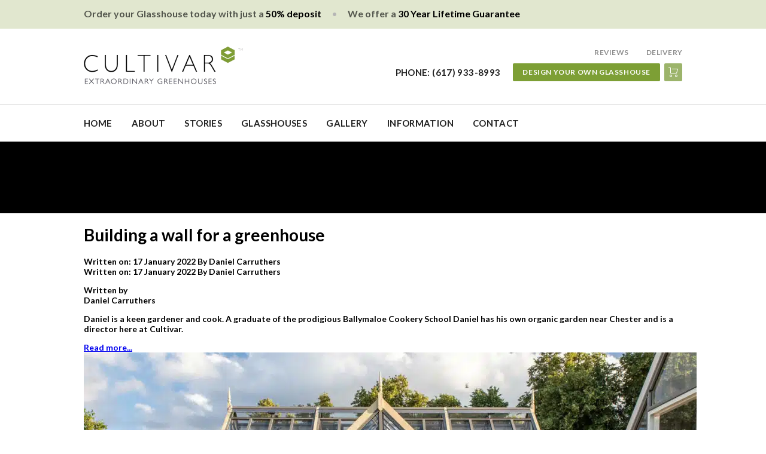

--- FILE ---
content_type: text/html; charset=UTF-8
request_url: https://www.cultivar.com/information/gallery/building-a-wall-for-a-greenhouse
body_size: 24559
content:
<!DOCTYPE html>
<!--[if IE 8]>         <html lang="en-US" class="no-js lt-ie9"> <![endif]-->
<!--[if IE 9]>         <html lang="en-US" class="no-js ie9"> <![endif]-->
<!--[if gt IE 9]><!--> <html lang="en-US" class="no-js"> <!--<![endif]-->
    <head><meta charset="UTF-8" /><script>if(navigator.userAgent.match(/MSIE|Internet Explorer/i)||navigator.userAgent.match(/Trident\/7\..*?rv:11/i)){var href=document.location.href;if(!href.match(/[?&]nowprocket/)){if(href.indexOf("?")==-1){if(href.indexOf("#")==-1){document.location.href=href+"?nowprocket=1"}else{document.location.href=href.replace("#","?nowprocket=1#")}}else{if(href.indexOf("#")==-1){document.location.href=href+"&nowprocket=1"}else{document.location.href=href.replace("#","&nowprocket=1#")}}}}</script><script>(()=>{class RocketLazyLoadScripts{constructor(){this.v="1.2.6",this.triggerEvents=["keydown","mousedown","mousemove","touchmove","touchstart","touchend","wheel"],this.userEventHandler=this.t.bind(this),this.touchStartHandler=this.i.bind(this),this.touchMoveHandler=this.o.bind(this),this.touchEndHandler=this.h.bind(this),this.clickHandler=this.u.bind(this),this.interceptedClicks=[],this.interceptedClickListeners=[],this.l(this),window.addEventListener("pageshow",(t=>{this.persisted=t.persisted,this.everythingLoaded&&this.m()})),this.CSPIssue=sessionStorage.getItem("rocketCSPIssue"),document.addEventListener("securitypolicyviolation",(t=>{this.CSPIssue||"script-src-elem"!==t.violatedDirective||"data"!==t.blockedURI||(this.CSPIssue=!0,sessionStorage.setItem("rocketCSPIssue",!0))})),document.addEventListener("DOMContentLoaded",(()=>{this.k()})),this.delayedScripts={normal:[],async:[],defer:[]},this.trash=[],this.allJQueries=[]}p(t){document.hidden?t.t():(this.triggerEvents.forEach((e=>window.addEventListener(e,t.userEventHandler,{passive:!0}))),window.addEventListener("touchstart",t.touchStartHandler,{passive:!0}),window.addEventListener("mousedown",t.touchStartHandler),document.addEventListener("visibilitychange",t.userEventHandler))}_(){this.triggerEvents.forEach((t=>window.removeEventListener(t,this.userEventHandler,{passive:!0}))),document.removeEventListener("visibilitychange",this.userEventHandler)}i(t){"HTML"!==t.target.tagName&&(window.addEventListener("touchend",this.touchEndHandler),window.addEventListener("mouseup",this.touchEndHandler),window.addEventListener("touchmove",this.touchMoveHandler,{passive:!0}),window.addEventListener("mousemove",this.touchMoveHandler),t.target.addEventListener("click",this.clickHandler),this.L(t.target,!0),this.S(t.target,"onclick","rocket-onclick"),this.C())}o(t){window.removeEventListener("touchend",this.touchEndHandler),window.removeEventListener("mouseup",this.touchEndHandler),window.removeEventListener("touchmove",this.touchMoveHandler,{passive:!0}),window.removeEventListener("mousemove",this.touchMoveHandler),t.target.removeEventListener("click",this.clickHandler),this.L(t.target,!1),this.S(t.target,"rocket-onclick","onclick"),this.M()}h(){window.removeEventListener("touchend",this.touchEndHandler),window.removeEventListener("mouseup",this.touchEndHandler),window.removeEventListener("touchmove",this.touchMoveHandler,{passive:!0}),window.removeEventListener("mousemove",this.touchMoveHandler)}u(t){t.target.removeEventListener("click",this.clickHandler),this.L(t.target,!1),this.S(t.target,"rocket-onclick","onclick"),this.interceptedClicks.push(t),t.preventDefault(),t.stopPropagation(),t.stopImmediatePropagation(),this.M()}O(){window.removeEventListener("touchstart",this.touchStartHandler,{passive:!0}),window.removeEventListener("mousedown",this.touchStartHandler),this.interceptedClicks.forEach((t=>{t.target.dispatchEvent(new MouseEvent("click",{view:t.view,bubbles:!0,cancelable:!0}))}))}l(t){EventTarget.prototype.addEventListenerWPRocketBase=EventTarget.prototype.addEventListener,EventTarget.prototype.addEventListener=function(e,i,o){"click"!==e||t.windowLoaded||i===t.clickHandler||t.interceptedClickListeners.push({target:this,func:i,options:o}),(this||window).addEventListenerWPRocketBase(e,i,o)}}L(t,e){this.interceptedClickListeners.forEach((i=>{i.target===t&&(e?t.removeEventListener("click",i.func,i.options):t.addEventListener("click",i.func,i.options))})),t.parentNode!==document.documentElement&&this.L(t.parentNode,e)}D(){return new Promise((t=>{this.P?this.M=t:t()}))}C(){this.P=!0}M(){this.P=!1}S(t,e,i){t.hasAttribute&&t.hasAttribute(e)&&(event.target.setAttribute(i,event.target.getAttribute(e)),event.target.removeAttribute(e))}t(){this._(this),"loading"===document.readyState?document.addEventListener("DOMContentLoaded",this.R.bind(this)):this.R()}k(){let t=[];document.querySelectorAll("script[type=rocketlazyloadscript][data-rocket-src]").forEach((e=>{let i=e.getAttribute("data-rocket-src");if(i&&!i.startsWith("data:")){0===i.indexOf("//")&&(i=location.protocol+i);try{const o=new URL(i).origin;o!==location.origin&&t.push({src:o,crossOrigin:e.crossOrigin||"module"===e.getAttribute("data-rocket-type")})}catch(t){}}})),t=[...new Map(t.map((t=>[JSON.stringify(t),t]))).values()],this.T(t,"preconnect")}async R(){this.lastBreath=Date.now(),this.j(this),this.F(this),this.I(),this.W(),this.q(),await this.A(this.delayedScripts.normal),await this.A(this.delayedScripts.defer),await this.A(this.delayedScripts.async);try{await this.U(),await this.H(this),await this.J()}catch(t){console.error(t)}window.dispatchEvent(new Event("rocket-allScriptsLoaded")),this.everythingLoaded=!0,this.D().then((()=>{this.O()})),this.N()}W(){document.querySelectorAll("script[type=rocketlazyloadscript]").forEach((t=>{t.hasAttribute("data-rocket-src")?t.hasAttribute("async")&&!1!==t.async?this.delayedScripts.async.push(t):t.hasAttribute("defer")&&!1!==t.defer||"module"===t.getAttribute("data-rocket-type")?this.delayedScripts.defer.push(t):this.delayedScripts.normal.push(t):this.delayedScripts.normal.push(t)}))}async B(t){if(await this.G(),!0!==t.noModule||!("noModule"in HTMLScriptElement.prototype))return new Promise((e=>{let i;function o(){(i||t).setAttribute("data-rocket-status","executed"),e()}try{if(navigator.userAgent.indexOf("Firefox/")>0||""===navigator.vendor||this.CSPIssue)i=document.createElement("script"),[...t.attributes].forEach((t=>{let e=t.nodeName;"type"!==e&&("data-rocket-type"===e&&(e="type"),"data-rocket-src"===e&&(e="src"),i.setAttribute(e,t.nodeValue))})),t.text&&(i.text=t.text),i.hasAttribute("src")?(i.addEventListener("load",o),i.addEventListener("error",(function(){i.setAttribute("data-rocket-status","failed-network"),e()})),setTimeout((()=>{i.isConnected||e()}),1)):(i.text=t.text,o()),t.parentNode.replaceChild(i,t);else{const i=t.getAttribute("data-rocket-type"),s=t.getAttribute("data-rocket-src");i?(t.type=i,t.removeAttribute("data-rocket-type")):t.removeAttribute("type"),t.addEventListener("load",o),t.addEventListener("error",(i=>{this.CSPIssue&&i.target.src.startsWith("data:")?(console.log("WPRocket: data-uri blocked by CSP -> fallback"),t.removeAttribute("src"),this.B(t).then(e)):(t.setAttribute("data-rocket-status","failed-network"),e())})),s?(t.removeAttribute("data-rocket-src"),t.src=s):t.src="data:text/javascript;base64,"+window.btoa(unescape(encodeURIComponent(t.text)))}}catch(i){t.setAttribute("data-rocket-status","failed-transform"),e()}}));t.setAttribute("data-rocket-status","skipped")}async A(t){const e=t.shift();return e&&e.isConnected?(await this.B(e),this.A(t)):Promise.resolve()}q(){this.T([...this.delayedScripts.normal,...this.delayedScripts.defer,...this.delayedScripts.async],"preload")}T(t,e){var i=document.createDocumentFragment();t.forEach((t=>{const o=t.getAttribute&&t.getAttribute("data-rocket-src")||t.src;if(o&&!o.startsWith("data:")){const s=document.createElement("link");s.href=o,s.rel=e,"preconnect"!==e&&(s.as="script"),t.getAttribute&&"module"===t.getAttribute("data-rocket-type")&&(s.crossOrigin=!0),t.crossOrigin&&(s.crossOrigin=t.crossOrigin),t.integrity&&(s.integrity=t.integrity),i.appendChild(s),this.trash.push(s)}})),document.head.appendChild(i)}j(t){let e={};function i(i,o){return e[o].eventsToRewrite.indexOf(i)>=0&&!t.everythingLoaded?"rocket-"+i:i}function o(t,o){!function(t){e[t]||(e[t]={originalFunctions:{add:t.addEventListener,remove:t.removeEventListener},eventsToRewrite:[]},t.addEventListener=function(){arguments[0]=i(arguments[0],t),e[t].originalFunctions.add.apply(t,arguments)},t.removeEventListener=function(){arguments[0]=i(arguments[0],t),e[t].originalFunctions.remove.apply(t,arguments)})}(t),e[t].eventsToRewrite.push(o)}function s(e,i){let o=e[i];e[i]=null,Object.defineProperty(e,i,{get:()=>o||function(){},set(s){t.everythingLoaded?o=s:e["rocket"+i]=o=s}})}o(document,"DOMContentLoaded"),o(window,"DOMContentLoaded"),o(window,"load"),o(window,"pageshow"),o(document,"readystatechange"),s(document,"onreadystatechange"),s(window,"onload"),s(window,"onpageshow");try{Object.defineProperty(document,"readyState",{get:()=>t.rocketReadyState,set(e){t.rocketReadyState=e},configurable:!0}),document.readyState="loading"}catch(t){console.log("WPRocket DJE readyState conflict, bypassing")}}F(t){let e;function i(e){return t.everythingLoaded?e:e.split(" ").map((t=>"load"===t||0===t.indexOf("load.")?"rocket-jquery-load":t)).join(" ")}function o(o){function s(t){const e=o.fn[t];o.fn[t]=o.fn.init.prototype[t]=function(){return this[0]===window&&("string"==typeof arguments[0]||arguments[0]instanceof String?arguments[0]=i(arguments[0]):"object"==typeof arguments[0]&&Object.keys(arguments[0]).forEach((t=>{const e=arguments[0][t];delete arguments[0][t],arguments[0][i(t)]=e}))),e.apply(this,arguments),this}}o&&o.fn&&!t.allJQueries.includes(o)&&(o.fn.ready=o.fn.init.prototype.ready=function(e){return t.domReadyFired?e.bind(document)(o):document.addEventListener("rocket-DOMContentLoaded",(()=>e.bind(document)(o))),o([])},s("on"),s("one"),t.allJQueries.push(o)),e=o}o(window.jQuery),Object.defineProperty(window,"jQuery",{get:()=>e,set(t){o(t)}})}async H(t){const e=document.querySelector("script[data-webpack]");e&&(await async function(){return new Promise((t=>{e.addEventListener("load",t),e.addEventListener("error",t)}))}(),await t.K(),await t.H(t))}async U(){this.domReadyFired=!0;try{document.readyState="interactive"}catch(t){}await this.G(),document.dispatchEvent(new Event("rocket-readystatechange")),await this.G(),document.rocketonreadystatechange&&document.rocketonreadystatechange(),await this.G(),document.dispatchEvent(new Event("rocket-DOMContentLoaded")),await this.G(),window.dispatchEvent(new Event("rocket-DOMContentLoaded"))}async J(){try{document.readyState="complete"}catch(t){}await this.G(),document.dispatchEvent(new Event("rocket-readystatechange")),await this.G(),document.rocketonreadystatechange&&document.rocketonreadystatechange(),await this.G(),window.dispatchEvent(new Event("rocket-load")),await this.G(),window.rocketonload&&window.rocketonload(),await this.G(),this.allJQueries.forEach((t=>t(window).trigger("rocket-jquery-load"))),await this.G();const t=new Event("rocket-pageshow");t.persisted=this.persisted,window.dispatchEvent(t),await this.G(),window.rocketonpageshow&&window.rocketonpageshow({persisted:this.persisted}),this.windowLoaded=!0}m(){document.onreadystatechange&&document.onreadystatechange(),window.onload&&window.onload(),window.onpageshow&&window.onpageshow({persisted:this.persisted})}I(){const t=new Map;document.write=document.writeln=function(e){const i=document.currentScript;i||console.error("WPRocket unable to document.write this: "+e);const o=document.createRange(),s=i.parentElement;let n=t.get(i);void 0===n&&(n=i.nextSibling,t.set(i,n));const c=document.createDocumentFragment();o.setStart(c,0),c.appendChild(o.createContextualFragment(e)),s.insertBefore(c,n)}}async G(){Date.now()-this.lastBreath>45&&(await this.K(),this.lastBreath=Date.now())}async K(){return document.hidden?new Promise((t=>setTimeout(t))):new Promise((t=>requestAnimationFrame(t)))}N(){this.trash.forEach((t=>t.remove()))}static run(){const t=new RocketLazyLoadScripts;t.p(t)}}RocketLazyLoadScripts.run()})();</script>
        <title>Building a wall for a greenhouse - Cultivar Greenhouses Inc. USA | Luxury Glasshouse Manufacturer</title><link rel="preload" data-rocket-preload as="style" href="https://fonts.googleapis.com/css2?family=Lato:ital,wght@0,700;1,400&#038;display=swap" /><link rel="stylesheet" href="https://fonts.googleapis.com/css2?family=Lato:ital,wght@0,700;1,400&#038;display=swap" media="print" onload="this.media='all'" /><noscript><link rel="stylesheet" href="https://fonts.googleapis.com/css2?family=Lato:ital,wght@0,700;1,400&#038;display=swap" /></noscript>
        
        <meta name="viewport" content="width=device-width, initial-scale=1, maximum-scale=1">
        <meta http-equiv="content-language" content="en-us">
        <link data-minify="1" rel='stylesheet' id='livehybrid-styles-css' href='https://www.cultivar.com/wp-content/cache/min/1/wp-content/themes/cultivar/woocommerce/style.css?ver=1743703558' type='text/css' media='all' />
        		
        <link rel="alternate" hreflang="en-us" href="https://www.cultivar.com/information/gallery/building-a-wall-for-a-greenhouse" />
	<link rel="alternate" hreflang="en-gb" href="https://www.cultivargreenhouses.co.uk/inspiration/gallery/building-a-wall-for-a-greenhouse" />
        <link rel="pingback" href="https://www.cultivar.com/xmlrpc.php" />
        <link rel="icon" href="https://www.cultivar.com/wp-content/themes/cultivar/images/favicon.ico" />
        <link rel="preconnect" href="https://fonts.googleapis.com">
        <link rel="preconnect" href="https://fonts.gstatic.com" crossorigin>
        
                <meta name="p:domain_verify" content="d128d6b4b835fae94edb05f73801b8c7"/>
		<meta name="google-site-verification" content="pGw-ouLdsZsh-GBA--FX_sT9h5zwvfcHvDAdJt7zoms" />
		<script type="rocketlazyloadscript">var template_url = "https://www.cultivar.com/wp-content/themes/cultivar";</script>
		<script type="rocketlazyloadscript">var website_url = "https://www.cultivar.com";</script>
		<meta name="keywords" content="Greenhouses, glasshouses, Victorian greenhouses, aluminium greenhouses,English glasshouses, British Greenhouse" />


		<script type="application/ld+json">
			{
				"@context" : "http://schema.org",
				"@type": "LocalBusiness",
				"additionalType": "Store",
				"name" : "Cultivar Greenhouses Inc.",
				"url" : "https://www.cultivar.com/",
				"logo": "https://www.cultivar.com/wp-content/uploads/Cultivar-Greenhouses-Logo.jpg",
				"priceRange": "$$$",
				"sameAs" : [ "https://www.facebook.com/CultivarGreenhouses/", "https://www.instagram.com/cultivargreenhouses/" ],
				"@id":"https://www.cultivar.com/",
				"address":{
					"@type":"PostalAddress",
					"streetAddress":"202 Washington Street, Suite328, Brookline",
					"addressLocality":"Boston",
					"addressRegion":"MA",
					"postalCode":"02445",
					"addressCountry":"US"
				},
				"telephone":"+1(617) 933-8993",
				"image": [
					"https://www.cultivar.com/wp-content/uploads/greenhouse-at-sunset1.jpg",
					"https://www.cultivar.com/wp-content/uploads/Victorian-greenhouse-with-door-closed-1920x1125-1.jpg",
					"https://www.cultivar.com/wp-content/uploads/distant-picture-of-greenhouse.jpg"
				],
				"aggregateRating": {
					"@type": "AggregateRating",
					"ratingValue": "4.7",
					"bestRating": "5",
					"worstRating": "0",
					"ratingExplanation": "Truspilot collect 100% independent reviews to provide a relaible rating",
					"sameAs": "https://uk.trustpilot.com/review/www.cultivargreenhouses.co.uk",
					"reviewCount": "26"
				},
				"areaServed": {
					"@type": "Country",
					"name": "US"
				}
			}
		</script>
				        <meta name='robots' content='index, follow, max-image-preview:large, max-snippet:-1, max-video-preview:-1' />

	<!-- This site is optimized with the Yoast SEO plugin v23.7 - https://yoast.com/wordpress/plugins/seo/ -->
	<link rel="canonical" href="https://www.cultivar.com/information/gallery/building-a-wall-for-a-greenhouse" />
	<meta property="og:locale" content="en_GB" />
	<meta property="og:type" content="article" />
	<meta property="og:title" content="Building a wall for a greenhouse - Cultivar Greenhouses Inc. USA | Luxury Glasshouse Manufacturer" />
	<meta property="og:url" content="https://www.cultivar.com/information/gallery/building-a-wall-for-a-greenhouse" />
	<meta property="og:site_name" content="Cultivar Greenhouses Inc. USA | Luxury Glasshouse Manufacturer" />
	<meta property="article:publisher" content="https://www.facebook.com/CultivarGreenhouses" />
	<meta property="og:image" content="https://www.cultivar.com/wp-content/uploads/dwarf-wall-greenhouse-base-1.jpg" />
	<meta property="og:image:width" content="2000" />
	<meta property="og:image:height" content="900" />
	<meta property="og:image:type" content="image/jpeg" />
	<meta name="twitter:card" content="summary_large_image" />
	<script type="application/ld+json" class="yoast-schema-graph">{"@context":"https://schema.org","@graph":[{"@type":"WebPage","@id":"https://www.cultivar.com/information/gallery/building-a-wall-for-a-greenhouse","url":"https://www.cultivar.com/information/gallery/building-a-wall-for-a-greenhouse","name":"Building a wall for a greenhouse - Cultivar Greenhouses Inc. USA | Luxury Glasshouse Manufacturer","isPartOf":{"@id":"https://www.cultivar.com/#website"},"primaryImageOfPage":{"@id":"https://www.cultivar.com/information/gallery/building-a-wall-for-a-greenhouse#primaryimage"},"image":{"@id":"https://www.cultivar.com/information/gallery/building-a-wall-for-a-greenhouse#primaryimage"},"thumbnailUrl":"https://www.cultivar.com/wp-content/uploads/dwarf-wall-greenhouse-base-1.jpg","datePublished":"2022-01-17T16:56:51+00:00","dateModified":"2022-01-17T16:56:51+00:00","breadcrumb":{"@id":"https://www.cultivar.com/information/gallery/building-a-wall-for-a-greenhouse#breadcrumb"},"inLanguage":"en-GB","potentialAction":[{"@type":"ReadAction","target":["https://www.cultivar.com/information/gallery/building-a-wall-for-a-greenhouse"]}]},{"@type":"ImageObject","inLanguage":"en-GB","@id":"https://www.cultivar.com/information/gallery/building-a-wall-for-a-greenhouse#primaryimage","url":"https://www.cultivar.com/wp-content/uploads/dwarf-wall-greenhouse-base-1.jpg","contentUrl":"https://www.cultivar.com/wp-content/uploads/dwarf-wall-greenhouse-base-1.jpg","width":2000,"height":900,"caption":"dwarf wall"},{"@type":"BreadcrumbList","@id":"https://www.cultivar.com/information/gallery/building-a-wall-for-a-greenhouse#breadcrumb","itemListElement":[{"@type":"ListItem","position":1,"name":"Home","item":"https://www.cultivar.com/"},{"@type":"ListItem","position":2,"name":"Building a wall for a greenhouse"}]},{"@type":"WebSite","@id":"https://www.cultivar.com/#website","url":"https://www.cultivar.com/","name":"Cultivar Greenhouses Inc. | USA","description":"","potentialAction":[{"@type":"SearchAction","target":{"@type":"EntryPoint","urlTemplate":"https://www.cultivar.com/?s={search_term_string}"},"query-input":{"@type":"PropertyValueSpecification","valueRequired":true,"valueName":"search_term_string"}}],"inLanguage":"en-GB"}]}</script>
	<!-- / Yoast SEO plugin. -->


<link rel='dns-prefetch' href='//cdnjs.cloudflare.com' />
<link rel='dns-prefetch' href='//fonts.gstatic.com' />
<link rel='dns-prefetch' href='//fonts.googleapis.com' />
<link rel='dns-prefetch' href='//vimeo.com' />
<link rel='dns-prefetch' href='//f.vimeocdn.com' />
<link href='https://fonts.gstatic.com' crossorigin rel='preconnect' />
<link data-minify="1" rel='stylesheet' id='vi-wcaio-cart-icons-css' href='https://www.cultivar.com/wp-content/cache/min/1/wp-content/plugins/woocommerce-cart-all-in-one/assets/css/cart-icons.min.css?ver=1743703558' type='text/css' media='all' />
<link rel='stylesheet' id='vi-wcaio-sidebar-cart-icon-css' href='https://www.cultivar.com/wp-content/plugins/woocommerce-cart-all-in-one/assets/css/sidebar-cart-icon.min.css?ver=1.0.11' type='text/css' media='all' />
<style id='vi-wcaio-sidebar-cart-icon-inline-css' type='text/css'>
.vi-wcaio-sidebar-cart-icon-wrap-top_left, .vi-wcaio-sidebar-cart-icon-wrap-bottom_left{left: 20px ;}.vi-wcaio-sidebar-cart-icon-wrap-top_right, .vi-wcaio-sidebar-cart-icon-wrap-bottom_right{right: 20px ;}.vi-wcaio-sidebar-cart-icon-wrap-top_left, .vi-wcaio-sidebar-cart-icon-wrap-top_right{top: 101px ;}.vi-wcaio-sidebar-cart-icon-wrap-bottom_right, .vi-wcaio-sidebar-cart-icon-wrap-bottom_left{bottom: 101px ;}.vi-wcaio-sidebar-cart-icon-wrap{                  box-shadow: inset 0 0 2px rgba(0,0,0,0.03), 0 4px 10px rgba(0,0,0,0.17);              }.vi-wcaio-sidebar-cart-icon-wrap {                  transform: scale(1.06) ;              }              @keyframes vi-wcaio-cart-icon-slide_in_left {                  from {                      transform: translate3d(-100%, 0, 0) scale(1.06);                      visibility: hidden;                  }                  to {                      transform: translate3d(0, 0, 0) scale(1.06);                  }              }              @keyframes vi-wcaio-cart-icon-slide_out_left {                  from {                      transform: translate3d(0, 0, 0) scale(1.06);                      visibility: visible;                      opacity: 1;                  }                  to {                      transform: translate3d(-100%, 0, 0) scale(1.06);                      visibility: hidden;                      opacity: 0;                  }              }              @keyframes vi-wcaio-cart-icon-shake_horizontal {                 0% {                transform: scale(1.06);               }              10%, 20% {                transform: scale(1.06) translateX(-10%);              }              30%, 50%, 70%, 90% {                transform: scale(1.06) translateX(10%);              }              40%, 60%, 80% {                transform: scale(1.06) translateX(-10%);              }               100% {                transform: scale(1.06);               }              }              @keyframes vi-wcaio-cart-icon-shake_vertical {                 0% {                transform: scale(1.06);               }              10%, 20% {                   transform: scale(0.954) rotate3d(0, 0, 1, -3deg);              }              30%, 50%, 70%, 90% {                transform: scale(1.166) rotate3d(0, 0, 1, 3deg);              }              40%, 60%, 80% {                transform: scale(1.166) rotate3d(0, 0, 1, -3deg);              }               100% {                transform: scale(1.06);               }              }@keyframes vi-wcaio-cart-icon-mouseenter {                  from {                      transform: translate3d(0, 0, 0) scale(1.06);                  }                  to {                      transform: translate3d(0, 0, 0) scale(1);                  }              }              @keyframes vi-wcaio-cart-icon-mouseleave {                  from {                      transform: translate3d(0, 0, 0) scale(1);                  }                  to {                      transform: translate3d(0, 0, 0) scale(1.06);                  }              }              @keyframes vi-wcaio-cart-icon-slide_out_left {                  from {                      transform: translate3d(0, 0, 0) scale(1);                      visibility: visible;                      opacity: 1;                  }                  to {                      transform: translate3d(-100%, 0, 0) scale(1);                      visibility: hidden;                      opacity: 0;                  }              }              @keyframes vi-wcaio-cart-icon-slide_out_right {                  from {                      transform: translate3d(0, 0, 0) scale(1);                      visibility: visible;                      opacity: 1;                  }                  to {                      transform: translate3d(100%, 0, 0) scale(1);                      visibility: hidden;                      opacity: 0;                  }              }.vi-wcaio-sidebar-cart-icon-wrap{border-radius:30px;background:#fff;}.vi-wcaio-sidebar-cart-icon-wrap .vi-wcaio-sidebar-cart-icon i{color:#7d9f35;}.vi-wcaio-sidebar-cart-icon-wrap .vi-wcaio-sidebar-cart-count-wrap{background:#212121;color:#fff;border-radius:10px;}
</style>
<style id='wp-emoji-styles-inline-css' type='text/css'>

	img.wp-smiley, img.emoji {
		display: inline !important;
		border: none !important;
		box-shadow: none !important;
		height: 1em !important;
		width: 1em !important;
		margin: 0 0.07em !important;
		vertical-align: -0.1em !important;
		background: none !important;
		padding: 0 !important;
	}
</style>
<link rel='stylesheet' id='wp-block-library-css' href='https://www.cultivar.com/wp-includes/css/dist/block-library/style.min.css?ver=6.6.2' type='text/css' media='all' />
<style id='classic-theme-styles-inline-css' type='text/css'>
/*! This file is auto-generated */
.wp-block-button__link{color:#fff;background-color:#32373c;border-radius:9999px;box-shadow:none;text-decoration:none;padding:calc(.667em + 2px) calc(1.333em + 2px);font-size:1.125em}.wp-block-file__button{background:#32373c;color:#fff;text-decoration:none}
</style>
<style id='global-styles-inline-css' type='text/css'>
:root{--wp--preset--aspect-ratio--square: 1;--wp--preset--aspect-ratio--4-3: 4/3;--wp--preset--aspect-ratio--3-4: 3/4;--wp--preset--aspect-ratio--3-2: 3/2;--wp--preset--aspect-ratio--2-3: 2/3;--wp--preset--aspect-ratio--16-9: 16/9;--wp--preset--aspect-ratio--9-16: 9/16;--wp--preset--color--black: #000000;--wp--preset--color--cyan-bluish-gray: #abb8c3;--wp--preset--color--white: #ffffff;--wp--preset--color--pale-pink: #f78da7;--wp--preset--color--vivid-red: #cf2e2e;--wp--preset--color--luminous-vivid-orange: #ff6900;--wp--preset--color--luminous-vivid-amber: #fcb900;--wp--preset--color--light-green-cyan: #7bdcb5;--wp--preset--color--vivid-green-cyan: #00d084;--wp--preset--color--pale-cyan-blue: #8ed1fc;--wp--preset--color--vivid-cyan-blue: #0693e3;--wp--preset--color--vivid-purple: #9b51e0;--wp--preset--gradient--vivid-cyan-blue-to-vivid-purple: linear-gradient(135deg,rgba(6,147,227,1) 0%,rgb(155,81,224) 100%);--wp--preset--gradient--light-green-cyan-to-vivid-green-cyan: linear-gradient(135deg,rgb(122,220,180) 0%,rgb(0,208,130) 100%);--wp--preset--gradient--luminous-vivid-amber-to-luminous-vivid-orange: linear-gradient(135deg,rgba(252,185,0,1) 0%,rgba(255,105,0,1) 100%);--wp--preset--gradient--luminous-vivid-orange-to-vivid-red: linear-gradient(135deg,rgba(255,105,0,1) 0%,rgb(207,46,46) 100%);--wp--preset--gradient--very-light-gray-to-cyan-bluish-gray: linear-gradient(135deg,rgb(238,238,238) 0%,rgb(169,184,195) 100%);--wp--preset--gradient--cool-to-warm-spectrum: linear-gradient(135deg,rgb(74,234,220) 0%,rgb(151,120,209) 20%,rgb(207,42,186) 40%,rgb(238,44,130) 60%,rgb(251,105,98) 80%,rgb(254,248,76) 100%);--wp--preset--gradient--blush-light-purple: linear-gradient(135deg,rgb(255,206,236) 0%,rgb(152,150,240) 100%);--wp--preset--gradient--blush-bordeaux: linear-gradient(135deg,rgb(254,205,165) 0%,rgb(254,45,45) 50%,rgb(107,0,62) 100%);--wp--preset--gradient--luminous-dusk: linear-gradient(135deg,rgb(255,203,112) 0%,rgb(199,81,192) 50%,rgb(65,88,208) 100%);--wp--preset--gradient--pale-ocean: linear-gradient(135deg,rgb(255,245,203) 0%,rgb(182,227,212) 50%,rgb(51,167,181) 100%);--wp--preset--gradient--electric-grass: linear-gradient(135deg,rgb(202,248,128) 0%,rgb(113,206,126) 100%);--wp--preset--gradient--midnight: linear-gradient(135deg,rgb(2,3,129) 0%,rgb(40,116,252) 100%);--wp--preset--font-size--small: 13px;--wp--preset--font-size--medium: 20px;--wp--preset--font-size--large: 36px;--wp--preset--font-size--x-large: 42px;--wp--preset--spacing--20: 0.44rem;--wp--preset--spacing--30: 0.67rem;--wp--preset--spacing--40: 1rem;--wp--preset--spacing--50: 1.5rem;--wp--preset--spacing--60: 2.25rem;--wp--preset--spacing--70: 3.38rem;--wp--preset--spacing--80: 5.06rem;--wp--preset--shadow--natural: 6px 6px 9px rgba(0, 0, 0, 0.2);--wp--preset--shadow--deep: 12px 12px 50px rgba(0, 0, 0, 0.4);--wp--preset--shadow--sharp: 6px 6px 0px rgba(0, 0, 0, 0.2);--wp--preset--shadow--outlined: 6px 6px 0px -3px rgba(255, 255, 255, 1), 6px 6px rgba(0, 0, 0, 1);--wp--preset--shadow--crisp: 6px 6px 0px rgba(0, 0, 0, 1);}:where(.is-layout-flex){gap: 0.5em;}:where(.is-layout-grid){gap: 0.5em;}body .is-layout-flex{display: flex;}.is-layout-flex{flex-wrap: wrap;align-items: center;}.is-layout-flex > :is(*, div){margin: 0;}body .is-layout-grid{display: grid;}.is-layout-grid > :is(*, div){margin: 0;}:where(.wp-block-columns.is-layout-flex){gap: 2em;}:where(.wp-block-columns.is-layout-grid){gap: 2em;}:where(.wp-block-post-template.is-layout-flex){gap: 1.25em;}:where(.wp-block-post-template.is-layout-grid){gap: 1.25em;}.has-black-color{color: var(--wp--preset--color--black) !important;}.has-cyan-bluish-gray-color{color: var(--wp--preset--color--cyan-bluish-gray) !important;}.has-white-color{color: var(--wp--preset--color--white) !important;}.has-pale-pink-color{color: var(--wp--preset--color--pale-pink) !important;}.has-vivid-red-color{color: var(--wp--preset--color--vivid-red) !important;}.has-luminous-vivid-orange-color{color: var(--wp--preset--color--luminous-vivid-orange) !important;}.has-luminous-vivid-amber-color{color: var(--wp--preset--color--luminous-vivid-amber) !important;}.has-light-green-cyan-color{color: var(--wp--preset--color--light-green-cyan) !important;}.has-vivid-green-cyan-color{color: var(--wp--preset--color--vivid-green-cyan) !important;}.has-pale-cyan-blue-color{color: var(--wp--preset--color--pale-cyan-blue) !important;}.has-vivid-cyan-blue-color{color: var(--wp--preset--color--vivid-cyan-blue) !important;}.has-vivid-purple-color{color: var(--wp--preset--color--vivid-purple) !important;}.has-black-background-color{background-color: var(--wp--preset--color--black) !important;}.has-cyan-bluish-gray-background-color{background-color: var(--wp--preset--color--cyan-bluish-gray) !important;}.has-white-background-color{background-color: var(--wp--preset--color--white) !important;}.has-pale-pink-background-color{background-color: var(--wp--preset--color--pale-pink) !important;}.has-vivid-red-background-color{background-color: var(--wp--preset--color--vivid-red) !important;}.has-luminous-vivid-orange-background-color{background-color: var(--wp--preset--color--luminous-vivid-orange) !important;}.has-luminous-vivid-amber-background-color{background-color: var(--wp--preset--color--luminous-vivid-amber) !important;}.has-light-green-cyan-background-color{background-color: var(--wp--preset--color--light-green-cyan) !important;}.has-vivid-green-cyan-background-color{background-color: var(--wp--preset--color--vivid-green-cyan) !important;}.has-pale-cyan-blue-background-color{background-color: var(--wp--preset--color--pale-cyan-blue) !important;}.has-vivid-cyan-blue-background-color{background-color: var(--wp--preset--color--vivid-cyan-blue) !important;}.has-vivid-purple-background-color{background-color: var(--wp--preset--color--vivid-purple) !important;}.has-black-border-color{border-color: var(--wp--preset--color--black) !important;}.has-cyan-bluish-gray-border-color{border-color: var(--wp--preset--color--cyan-bluish-gray) !important;}.has-white-border-color{border-color: var(--wp--preset--color--white) !important;}.has-pale-pink-border-color{border-color: var(--wp--preset--color--pale-pink) !important;}.has-vivid-red-border-color{border-color: var(--wp--preset--color--vivid-red) !important;}.has-luminous-vivid-orange-border-color{border-color: var(--wp--preset--color--luminous-vivid-orange) !important;}.has-luminous-vivid-amber-border-color{border-color: var(--wp--preset--color--luminous-vivid-amber) !important;}.has-light-green-cyan-border-color{border-color: var(--wp--preset--color--light-green-cyan) !important;}.has-vivid-green-cyan-border-color{border-color: var(--wp--preset--color--vivid-green-cyan) !important;}.has-pale-cyan-blue-border-color{border-color: var(--wp--preset--color--pale-cyan-blue) !important;}.has-vivid-cyan-blue-border-color{border-color: var(--wp--preset--color--vivid-cyan-blue) !important;}.has-vivid-purple-border-color{border-color: var(--wp--preset--color--vivid-purple) !important;}.has-vivid-cyan-blue-to-vivid-purple-gradient-background{background: var(--wp--preset--gradient--vivid-cyan-blue-to-vivid-purple) !important;}.has-light-green-cyan-to-vivid-green-cyan-gradient-background{background: var(--wp--preset--gradient--light-green-cyan-to-vivid-green-cyan) !important;}.has-luminous-vivid-amber-to-luminous-vivid-orange-gradient-background{background: var(--wp--preset--gradient--luminous-vivid-amber-to-luminous-vivid-orange) !important;}.has-luminous-vivid-orange-to-vivid-red-gradient-background{background: var(--wp--preset--gradient--luminous-vivid-orange-to-vivid-red) !important;}.has-very-light-gray-to-cyan-bluish-gray-gradient-background{background: var(--wp--preset--gradient--very-light-gray-to-cyan-bluish-gray) !important;}.has-cool-to-warm-spectrum-gradient-background{background: var(--wp--preset--gradient--cool-to-warm-spectrum) !important;}.has-blush-light-purple-gradient-background{background: var(--wp--preset--gradient--blush-light-purple) !important;}.has-blush-bordeaux-gradient-background{background: var(--wp--preset--gradient--blush-bordeaux) !important;}.has-luminous-dusk-gradient-background{background: var(--wp--preset--gradient--luminous-dusk) !important;}.has-pale-ocean-gradient-background{background: var(--wp--preset--gradient--pale-ocean) !important;}.has-electric-grass-gradient-background{background: var(--wp--preset--gradient--electric-grass) !important;}.has-midnight-gradient-background{background: var(--wp--preset--gradient--midnight) !important;}.has-small-font-size{font-size: var(--wp--preset--font-size--small) !important;}.has-medium-font-size{font-size: var(--wp--preset--font-size--medium) !important;}.has-large-font-size{font-size: var(--wp--preset--font-size--large) !important;}.has-x-large-font-size{font-size: var(--wp--preset--font-size--x-large) !important;}
:where(.wp-block-post-template.is-layout-flex){gap: 1.25em;}:where(.wp-block-post-template.is-layout-grid){gap: 1.25em;}
:where(.wp-block-columns.is-layout-flex){gap: 2em;}:where(.wp-block-columns.is-layout-grid){gap: 2em;}
:root :where(.wp-block-pullquote){font-size: 1.5em;line-height: 1.6;}
</style>
<link rel='stylesheet' id='vi-wcaio-frontend-css' href='https://www.cultivar.com/wp-content/plugins/woocommerce-cart-all-in-one/assets/css/frontend.min.css?ver=1.0.11' type='text/css' media='all' />
<link rel='stylesheet' id='vi-wcaio-loading-css' href='https://www.cultivar.com/wp-content/plugins/woocommerce-cart-all-in-one/assets/css/loading.min.css?ver=1.0.11' type='text/css' media='all' />
<link rel='stylesheet' id='vi-wcaio-sidebar-cart-content-css' href='https://www.cultivar.com/wp-content/plugins/woocommerce-cart-all-in-one/assets/css/sidebar-cart-content.min.css?ver=1.0.11' type='text/css' media='all' />
<style id='vi-wcaio-sidebar-cart-content-inline-css' type='text/css'>
.vi-wcaio-sidebar-cart.vi-wcaio-sidebar-cart-1.vi-wcaio-sidebar-cart-top_left,              .vi-wcaio-sidebar-cart.vi-wcaio-sidebar-cart-1.vi-wcaio-sidebar-cart-bottom_left{                  left: 20px ;              }              .vi-wcaio-sidebar-cart.vi-wcaio-sidebar-cart-1.vi-wcaio-sidebar-cart-top_right,              .vi-wcaio-sidebar-cart.vi-wcaio-sidebar-cart-1.vi-wcaio-sidebar-cart-bottom_right{                  right: 20px ;              }              @media screen and (max-width: 768px) {                  .vi-wcaio-sidebar-cart.vi-wcaio-sidebar-cart-1.vi-wcaio-sidebar-cart-top_left .vi-wcaio-sidebar-cart-content-wrap,                  .vi-wcaio-sidebar-cart.vi-wcaio-sidebar-cart-1.vi-wcaio-sidebar-cart-bottom_left .vi-wcaio-sidebar-cart-content-wrap{                      left: 0px ;                  }                  .vi-wcaio-sidebar-cart.vi-wcaio-sidebar-cart-1.vi-wcaio-sidebar-cart-top_right .vi-wcaio-sidebar-cart-content-wrap,                  .vi-wcaio-sidebar-cart.vi-wcaio-sidebar-cart-1.vi-wcaio-sidebar-cart-bottom_right .vi-wcaio-sidebar-cart-content-wrap{                      right: 0px ;                  }              }              .vi-wcaio-sidebar-cart.vi-wcaio-sidebar-cart-1.vi-wcaio-sidebar-cart-top_left,              .vi-wcaio-sidebar-cart.vi-wcaio-sidebar-cart-1.vi-wcaio-sidebar-cart-top_right{                  top: 10px ;              }              .vi-wcaio-sidebar-cart.vi-wcaio-sidebar-cart-1.vi-wcaio-sidebar-cart-bottom_right,              .vi-wcaio-sidebar-cart.vi-wcaio-sidebar-cart-1.vi-wcaio-sidebar-cart-bottom_left{                  bottom: 10px ;              }              @media screen and (max-width: 768px) {                  .vi-wcaio-sidebar-cart.vi-wcaio-sidebar-cart-1.vi-wcaio-sidebar-cart-top_left .vi-wcaio-sidebar-cart-content-wrap,                  .vi-wcaio-sidebar-cart.vi-wcaio-sidebar-cart-1.vi-wcaio-sidebar-cart-top_right .vi-wcaio-sidebar-cart-content-wrap{                      top: 0px ;                  }                  .vi-wcaio-sidebar-cart.vi-wcaio-sidebar-cart-1.vi-wcaio-sidebar-cart-bottom_right .vi-wcaio-sidebar-cart-content-wrap,                  .vi-wcaio-sidebar-cart.vi-wcaio-sidebar-cart-1.vi-wcaio-sidebar-cart-bottom_left .vi-wcaio-sidebar-cart-content-wrap{                      bottom: 0px ;                  }              }.vi-wcaio-sidebar-cart .vi-wcaio-sidebar-cart-loading-dual_ring:after {                  border-color: #7d9f35  transparent #7d9f35  transparent;              }              .vi-wcaio-sidebar-cart .vi-wcaio-sidebar-cart-loading-ring div{                  border-color: #7d9f35  transparent transparent transparent;              }              .vi-wcaio-sidebar-cart .vi-wcaio-sidebar-cart-loading-ripple  div{                  border: 4px solid #7d9f35 ;              }              .vi-wcaio-sidebar-cart .vi-wcaio-sidebar-cart-loading-default div,              .vi-wcaio-sidebar-cart .vi-wcaio-sidebar-cart-loading-animation_face_1 div,              .vi-wcaio-sidebar-cart .vi-wcaio-sidebar-cart-loading-animation_face_2 div,              .vi-wcaio-sidebar-cart .vi-wcaio-sidebar-cart-loading-roller div:after,              .vi-wcaio-sidebar-cart .vi-wcaio-sidebar-cart-loading-loader_balls_1 div,              .vi-wcaio-sidebar-cart .vi-wcaio-sidebar-cart-loading-loader_balls_2 div,              .vi-wcaio-sidebar-cart .vi-wcaio-sidebar-cart-loading-loader_balls_3 div,              .vi-wcaio-sidebar-cart .vi-wcaio-sidebar-cart-loading-spinner div:after{                  background: #7d9f35 ;              }.vi-wcaio-sidebar-cart .vi-wcaio-sidebar-cart-content-wrap{border-radius:15px;}.vi-wcaio-sidebar-cart .vi-wcaio-sidebar-cart-header-wrap{background:#fff;border-style:dotted;border-color:#e6e6e6;}.vi-wcaio-sidebar-cart .vi-wcaio-sidebar-cart-header-wrap .vi-wcaio-sidebar-cart-header-title-wrap{color:#181818;}.vi-wcaio-sidebar-cart .vi-wcaio-sidebar-cart-header-wrap .vi-wcaio-sidebar-cart-header-coupon-wrap .vi-wcaio-coupon-code{border-radius:0px;}.vi-wcaio-sidebar-cart .vi-wcaio-sidebar-cart-header-wrap .vi-wcaio-sidebar-cart-header-coupon-wrap button.vi-wcaio-bt-coupon-code,.vi-wcaio-sidebar-cart .vi-wcaio-sidebar-cart-header-wrap .vi-wcaio-sidebar-cart-header-coupon-wrap .vi-wcaio-bt-coupon-code.button{background:#212121;color:#fff;border-radius:0px;}.vi-wcaio-sidebar-cart .vi-wcaio-sidebar-cart-header-wrap .vi-wcaio-sidebar-cart-header-coupon-wrap button.vi-wcaio-bt-coupon-code:hover,.vi-wcaio-sidebar-cart .vi-wcaio-sidebar-cart-header-wrap .vi-wcaio-sidebar-cart-header-coupon-wrap .vi-wcaio-bt-coupon-code.button:hover{background:#ff9065;color:#fff;}.vi-wcaio-sidebar-cart .vi-wcaio-sidebar-cart-footer-wrap{background:#fff;border-style:solid;border-color:#e6e6e6;}.vi-wcaio-sidebar-cart .vi-wcaio-sidebar-cart-footer-wrap .vi-wcaio-sidebar-cart-footer-cart_total > div:nth-child(1){color:#181818;}.vi-wcaio-sidebar-cart .vi-wcaio-sidebar-cart-footer-wrap .vi-wcaio-sidebar-cart-footer-cart_total > div:nth-child(2){color:#181818;}.vi-wcaio-sidebar-cart .vi-wcaio-sidebar-cart-footer-wrap button.vi-wcaio-sidebar-cart-bt-nav,.vi-wcaio-sidebar-cart .vi-wcaio-sidebar-cart-footer-wrap .vi-wcaio-sidebar-cart-bt-nav.button{background:#7d9f35;color:#fff;border-radius:0px;}.vi-wcaio-sidebar-cart .vi-wcaio-sidebar-cart-footer-wrap button.vi-wcaio-sidebar-cart-bt-nav:hover,.vi-wcaio-sidebar-cart .vi-wcaio-sidebar-cart-footer-wrap .vi-wcaio-sidebar-cart-bt-nav.button:hover{background:#6c9e00;color:#212121;}.vi-wcaio-sidebar-cart .vi-wcaio-sidebar-cart-footer-wrap button.vi-wcaio-sidebar-cart-bt-update,.vi-wcaio-sidebar-cart .vi-wcaio-sidebar-cart-footer-wrap .vi-wcaio-sidebar-cart-bt-update.button{background:#a4a7a9;color:#fff;border-radius:0px;}.vi-wcaio-sidebar-cart .vi-wcaio-sidebar-cart-footer-wrap button.vi-wcaio-sidebar-cart-bt-update:hover,.vi-wcaio-sidebar-cart .vi-wcaio-sidebar-cart-footer-wrap .vi-wcaio-sidebar-cart-bt-update.button:hover{background:#181818;color:#fff;}.vi-wcaio-sidebar-cart .vi-wcaio-sidebar-cart-footer-wrap .vi-wcaio-sidebar-cart-footer-pd-plus-title{color:#181818;}.vi-wcaio-sidebar-cart .vi-wcaio-sidebar-cart-products-wrap{background:#fff;}.vi-wcaio-sidebar-cart .vi-wcaio-sidebar-cart-products .vi-wcaio-sidebar-cart-pd-img-wrap img{border-radius:0px;}.vi-wcaio-sidebar-cart .vi-wcaio-sidebar-cart-products .vi-wcaio-sidebar-cart-pd-info-wrap .vi-wcaio-sidebar-cart-pd-name-wrap .vi-wcaio-sidebar-cart-pd-name,.vi-wcaio-sidebar-cart .vi-wcaio-sidebar-cart-products .vi-wcaio-sidebar-cart-pd-info-wrap .vi-wcaio-sidebar-cart-pd-name-wrap a,.vi-wcaio-sidebar-cart-footer-pd-name *{color:#2b3e51;}.vi-wcaio-sidebar-cart .vi-wcaio-sidebar-cart-products .vi-wcaio-sidebar-cart-pd-info-wrap .vi-wcaio-sidebar-cart-pd-name-wrap .vi-wcaio-sidebar-cart-pd-name:hover, .vi-wcaio-sidebar-cart-footer-pd-name *:hover{color:#7d9f35;}.vi-wcaio-sidebar-cart .vi-wcaio-sidebar-cart-products .vi-wcaio-sidebar-cart-pd-info-wrap .vi-wcaio-sidebar-cart-pd-price *, .vi-wcaio-sidebar-cart-footer-pd-price *{color:#222;}.vi-wcaio-sidebar-cart .vi-wcaio-sidebar-cart-products .vi-wcaio-sidebar-cart-pd-desc .vi-wcaio-sidebar-cart-pd-quantity{                   border: 1px solid #ddd ;              }.vi-wcaio-sidebar-cart .vi-wcaio-sidebar-cart-products .vi-wcaio-sidebar-cart-pd-desc .vi_wcaio_minus{                   border-right: 1px solid #ddd ;              }.vi-wcaio-sidebar-cart .vi-wcaio-sidebar-cart-products .vi-wcaio-sidebar-cart-pd-desc .vi_wcaio_plus{                   border-left: 1px solid #ddd ;              }.vi-wcaio-sidebar-cart.vi-wcaio-sidebar-cart-rtl .vi-wcaio-sidebar-cart-products .vi-wcaio-sidebar-cart-pd-desc .vi_wcaio_minus{  			     border-right: unset;                   border-left: 1px solid #ddd ;              }.vi-wcaio-sidebar-cart.vi-wcaio-sidebar-cart-rtl .vi-wcaio-sidebar-cart-products .vi-wcaio-sidebar-cart-pd-desc .vi_wcaio_plus{  			     border-left: unset;                   border-right: 1px solid #ddd ;              }.vi-wcaio-sidebar-cart .vi-wcaio-sidebar-cart-products .vi-wcaio-sidebar-cart-pd-desc .vi-wcaio-sidebar-cart-pd-quantity{border-radius:3px;}.vi-wcaio-sidebar-cart .vi-wcaio-sidebar-cart-products .vi-wcaio-sidebar-cart-pd-remove-wrap i{color:#e6e6e6;}.vi-wcaio-sidebar-cart .vi-wcaio-sidebar-cart-products .vi-wcaio-sidebar-cart-pd-remove-wrap i:before{font-size:15px;}.vi-wcaio-sidebar-cart .vi-wcaio-sidebar-cart-products .vi-wcaio-sidebar-cart-pd-remove-wrap i:hover{color:#fe2740;}.vi-wcaio-sidebar-cart button.vi-wcaio-pd_plus-product-bt-atc,.vi-wcaio-sidebar-cart .button.vi-wcaio-pd_plus-product-bt-atc{background:#181818;color:#fff;}.vi-wcaio-sidebar-cart button.vi-wcaio-pd_plus-product-bt-atc:hover,.vi-wcaio-sidebar-cart .button.vi-wcaio-pd_plus-product-bt-atc:hover{background:#ff9065;color:#fff;}
</style>
<link data-minify="1" rel='stylesheet' id='vi-wcaio-cart-icons-atc-css' href='https://www.cultivar.com/wp-content/cache/min/1/wp-content/plugins/woocommerce-cart-all-in-one/assets/css/cart-icons-atc.min.css?ver=1743703558' type='text/css' media='all' />
<link data-minify="1" rel='stylesheet' id='vi-wcaio-nav-icons-css' href='https://www.cultivar.com/wp-content/cache/min/1/wp-content/plugins/woocommerce-cart-all-in-one/assets/css/nav-icons.min.css?ver=1743703558' type='text/css' media='all' />
<link rel='stylesheet' id='vi-wcaio-flexslider-css' href='https://www.cultivar.com/wp-content/plugins/woocommerce-cart-all-in-one/assets/css/sc-flexslider.min.css?ver=1.0.11' type='text/css' media='all' />
<link rel='stylesheet' id='vi-wcaio-sticky-bar-css' href='https://www.cultivar.com/wp-content/plugins/woocommerce-cart-all-in-one/assets/css/sticky-bar.min.css?ver=1.0.11' type='text/css' media='all' />
<style id='vi-wcaio-sticky-bar-inline-css' type='text/css'>
.vi-wcaio-sb-container:not(.vi-wcaio-sb-container-popup) { box-shadow: 0 1px 4px 0 #bababa;}.vi-wcaio-sb-container{background:#fff;padding:5px;border-radius:0px;}.vi-wcaio-sb-container .vi-wcaio-sb-wrap .quantity{border-radius:0px;}.vi-wcaio-sb-container .button.vi-wcaio-product-bt-atc{background:#ff9065;color:#fff !important;border-radius:0px;font-size:15px;}.vi-wcaio-sb-container .vi-wcaio-sb-product-title{color:;}.vi-wcaio-sb-container .vi-wcaio-sb-product-price-wrap .price{color:;}.vi-wcaio-sb-container .vi-wcaio-sb-product-price-wrap .price del{color:;}.vi-wcaio-sb-container .vi-wcaio-sb-product-rating-wrap *:before{color:;}.vi-wcaio-sb-container .vi-wcaio-sb-product-img-wrap, .vi-wcaio-sb-container .vi-wcaio-sb-product-img-wrap img{width:60px;max-width:60px;height:60px;max-height:60px;}@media screen and (max-width: 1000px){.vi-wcaio-sb-container .button.vi-wcaio-product-bt-atc{background:#ff9065;color:#fff !important;border-radius:0px;font-size:13px;}}
</style>
<style id='woocommerce-inline-inline-css' type='text/css'>
.woocommerce form .form-row .required { visibility: visible; }
</style>
<link rel='stylesheet' id='vi-wcaio-menu-cart-css' href='https://www.cultivar.com/wp-content/plugins/woocommerce-cart-all-in-one/assets/css/menu-cart.min.css?ver=1.0.11' type='text/css' media='all' />
<style id='vi-wcaio-menu-cart-inline-css' type='text/css'>
.vi-wcaio-menu-cart .vi-wcaio-menu-cart-icon i{color:;}.vi-wcaio-menu-cart .vi-wcaio-menu-cart-nav-wrap:hover .vi-wcaio-menu-cart-icon i{color:;}.vi-wcaio-menu-cart .vi-wcaio-menu-cart-text-wrap *{color:;}.vi-wcaio-menu-cart .vi-wcaio-menu-cart-nav-wrap:hover .vi-wcaio-menu-cart-text-wrap *{color:;}
</style>
<link rel='stylesheet' id='kolodo-styles-css' href='https://www.cultivar.com/wp-content/themes/cultivar/css/style.min.css?ver=6.6.2' type='text/css' media='all' />
<style id='rocket-lazyload-inline-css' type='text/css'>
.rll-youtube-player{position:relative;padding-bottom:56.23%;height:0;overflow:hidden;max-width:100%;}.rll-youtube-player:focus-within{outline: 2px solid currentColor;outline-offset: 5px;}.rll-youtube-player iframe{position:absolute;top:0;left:0;width:100%;height:100%;z-index:100;background:0 0}.rll-youtube-player img{bottom:0;display:block;left:0;margin:auto;max-width:100%;width:100%;position:absolute;right:0;top:0;border:none;height:auto;-webkit-transition:.4s all;-moz-transition:.4s all;transition:.4s all}.rll-youtube-player img:hover{-webkit-filter:brightness(75%)}.rll-youtube-player .play{height:100%;width:100%;left:0;top:0;position:absolute;background:url(https://www.cultivar.com/wp-content/plugins/wp-rocket/assets/img/youtube.png) no-repeat center;background-color: transparent !important;cursor:pointer;border:none;}
</style>
<link rel="https://api.w.org/" href="https://www.cultivar.com/wp-json/" /><link rel="EditURI" type="application/rsd+xml" title="RSD" href="https://www.cultivar.com/xmlrpc.php?rsd" />
<link rel='shortlink' href='https://www.cultivar.com/?p=4379' />
<link rel="alternate" title="oEmbed (JSON)" type="application/json+oembed" href="https://www.cultivar.com/wp-json/oembed/1.0/embed?url=https%3A%2F%2Fwww.cultivar.com%2Finformation%2Fgallery%2Fbuilding-a-wall-for-a-greenhouse" />
<link rel="alternate" title="oEmbed (XML)" type="text/xml+oembed" href="https://www.cultivar.com/wp-json/oembed/1.0/embed?url=https%3A%2F%2Fwww.cultivar.com%2Finformation%2Fgallery%2Fbuilding-a-wall-for-a-greenhouse&#038;format=xml" />
<meta name="generator" content="performance-lab 3.5.1; plugins: ">
	<noscript><style>.woocommerce-product-gallery{ opacity: 1 !important; }</style></noscript>
	<noscript><style id="rocket-lazyload-nojs-css">.rll-youtube-player, [data-lazy-src]{display:none !important;}</style></noscript><style id="wpforms-css-vars-root">
				:root {
					--wpforms-field-border-radius: 3px;
--wpforms-field-border-style: solid;
--wpforms-field-border-size: 1px;
--wpforms-field-background-color: #ffffff;
--wpforms-field-border-color: rgba( 0, 0, 0, 0.25 );
--wpforms-field-border-color-spare: rgba( 0, 0, 0, 0.25 );
--wpforms-field-text-color: rgba( 0, 0, 0, 0.7 );
--wpforms-field-menu-color: #ffffff;
--wpforms-label-color: rgba( 0, 0, 0, 0.85 );
--wpforms-label-sublabel-color: rgba( 0, 0, 0, 0.55 );
--wpforms-label-error-color: #d63637;
--wpforms-button-border-radius: 3px;
--wpforms-button-border-style: none;
--wpforms-button-border-size: 1px;
--wpforms-button-background-color: #066aab;
--wpforms-button-border-color: #066aab;
--wpforms-button-text-color: #ffffff;
--wpforms-page-break-color: #066aab;
--wpforms-background-image: none;
--wpforms-background-position: center center;
--wpforms-background-repeat: no-repeat;
--wpforms-background-size: cover;
--wpforms-background-width: 100px;
--wpforms-background-height: 100px;
--wpforms-background-color: rgba( 0, 0, 0, 0 );
--wpforms-background-url: none;
--wpforms-container-padding: 0px;
--wpforms-container-border-style: none;
--wpforms-container-border-width: 1px;
--wpforms-container-border-color: #000000;
--wpforms-container-border-radius: 3px;
--wpforms-field-size-input-height: 43px;
--wpforms-field-size-input-spacing: 15px;
--wpforms-field-size-font-size: 16px;
--wpforms-field-size-line-height: 19px;
--wpforms-field-size-padding-h: 14px;
--wpforms-field-size-checkbox-size: 16px;
--wpforms-field-size-sublabel-spacing: 5px;
--wpforms-field-size-icon-size: 1;
--wpforms-label-size-font-size: 16px;
--wpforms-label-size-line-height: 19px;
--wpforms-label-size-sublabel-font-size: 14px;
--wpforms-label-size-sublabel-line-height: 17px;
--wpforms-button-size-font-size: 17px;
--wpforms-button-size-height: 41px;
--wpforms-button-size-padding-h: 15px;
--wpforms-button-size-margin-top: 10px;
--wpforms-container-shadow-size-box-shadow: none;

				}
			</style>
		<!-- Google tag (gtag.js) -->
<script type="rocketlazyloadscript" async data-rocket-src="https://www.googletagmanager.com/gtag/js?id=G-XY45GHJXDV"></script>
<script type="rocketlazyloadscript">
  window.dataLayer = window.dataLayer || [];
  function gtag(){dataLayer.push(arguments);}
  gtag('js', new Date());

  gtag('config', 'G-XY45GHJXDV');
</script>

    </head>
	<body class="gallery-template-default single single-gallery postid-4379 theme-cultivar woocommerce-no-js">
    			    			<div data-rocket-location-hash="82ec6f885949bf99a96d54d846994ec9" class="header header-2020 cf">
	<div data-rocket-location-hash="39d961155ab1716ef9ef68024c4a39f8" class="header-usp-bar desktop">
		<div data-rocket-location-hash="0322d710534c4d5fb4dc587b04b9c0b1" class="wrapper">
			<div class="header-usp-bar-wrap">
				<span class="text">Order your Glasshouse today with just a <strong>50% deposit</strong></span>
				<span class="dot">&bull;</span>
				<span class="text">We offer a <a href="https://www.cultivar.com/wp-content/uploads/CultivarGuarantee.pdf" target="_blank"><strong>30 Year Lifetime Guarantee</strong></a></span>
			</div><!-- header usp bar wrap -->
		</div><!-- wrapper -->
	</div><!--  header usp bar -->
	<div data-rocket-location-hash="255e965500a2015dbb97586feefcdcbe" class="header-usp-bar mob">
		<div data-rocket-location-hash="9b821c72fad746128be13f802ec59ff7" class="wrapper">
			<div class="header-usp-bar-wrap" id="slider--usps">
				<div class="slide">
					<span class="text">Order your Glasshouse today with just a <strong>50% deposit</strong></span>
				</div><!-- slide -->
				<div class="slide">
					<span class="text">We offer a <a href="https://www.cultivar.com/wp-content/uploads/CultivarGuarantee.pdf" target="_blank"><strong>30 Year Lifetime Guarantee</strong></a></span>
				</div><!-- slide -->
			</div><!-- header usp bar wrap -->
		</div><!-- wrapper -->
	</div><!--  header usp bar -->
	<div data-rocket-location-hash="765a90b257b4743ab7efc1858e7ded37" class="wrapper cf">
		<div data-rocket-location-hash="b81e50735b19bb687635e301b8235354" class="header__inner cf">
			<div class="header__left">
				<a href="https://www.cultivar.com" class="header__logo">
					<img width="532" height="126" src="data:image/svg+xml,%3Csvg%20xmlns='http://www.w3.org/2000/svg'%20viewBox='0%200%20532%20126'%3E%3C/svg%3E" class="header__logo lazyload" alt="Cultivar Contemporary Glasshouse Manufacturers" decoding="async" fetchpriority="high" data-lazy-srcset="https://www.cultivar.com/wp-content/uploads/new-header-logo_v2.png 532w, https://www.cultivar.com/wp-content/uploads/new-header-logo_v2-300x71.png 300w, https://www.cultivar.com/wp-content/uploads/new-header-logo_v2-340x81.png 340w" data-lazy-sizes="(max-width: 532px) 100vw, 532px" data-lazy-src="https://www.cultivar.com/wp-content/uploads/new-header-logo_v2.png" /><noscript><img width="532" height="126" src="https://www.cultivar.com/wp-content/uploads/new-header-logo_v2.png" class="header__logo lazyload" alt="Cultivar Contemporary Glasshouse Manufacturers" decoding="async" fetchpriority="high" srcset="https://www.cultivar.com/wp-content/uploads/new-header-logo_v2.png 532w, https://www.cultivar.com/wp-content/uploads/new-header-logo_v2-300x71.png 300w, https://www.cultivar.com/wp-content/uploads/new-header-logo_v2-340x81.png 340w" sizes="(max-width: 532px) 100vw, 532px" /></noscript>				</a>
				<!-- /.header-logo -->
			</div>
			<!-- /.left -->
			<div class="header__right">
				<div class="header__top cf">
					<ul class="header__nav">
						<li class="header__nav-item"><a class="header__nav-link" href="https://www.cultivar.com/reviews">Reviews</a></li>
						<li class="header__nav-item"><a class="header__nav-link" href="https://www.cultivar.com/about-us/delivery">Delivery</a></li>
					</ul>
					<!-- /.top-nav -->
				</div>
				<!-- /.top -->
				<div class="header__bottom cf">
					<span class="header__phone-wrap">Phone: <a href="tel:(617) 933-8993" class="header__phone">(617) 933-8993</a></span>
					<a href="tel:(617) 933-8993" class="header__btn header__btn--phone"><img src="data:image/svg+xml,%3Csvg%20xmlns='http://www.w3.org/2000/svg'%20viewBox='0%200%2016%2016'%3E%3C/svg%3E" alt="Phone Icon" height="16" width="16" data-lazy-src="https://www.cultivar.com/wp-content/themes/cultivar/images/phone.png"><noscript><img src="https://www.cultivar.com/wp-content/themes/cultivar/images/phone.png" alt="Phone Icon" height="16" width="16"></noscript></a>
					<a href="https://www.cultivar.com/glasshouses" class="header__btn header__btn--design">Design your own glasshouse</a>
					<a href="https://www.cultivar.com/cart" class="header__btn header__btn--cart"><img src="data:image/svg+xml,%3Csvg%20xmlns='http://www.w3.org/2000/svg'%20viewBox='0%200%2016%2016'%3E%3C/svg%3E" alt="Cart Icon" height="16" width="16" data-lazy-src="https://www.cultivar.com/wp-content/themes/cultivar/images/cart.png"><noscript><img src="https://www.cultivar.com/wp-content/themes/cultivar/images/cart.png" alt="Cart Icon" height="16" width="16"></noscript></a>
				</div>
				<!-- /.bottom -->
			</div>
			<!-- /.right -->
		</div>
		<!-- /.header__inner -->
		<!-- /.nav -->
		<!--	<div class="mobile-nav-overlay">-->
		<!--		-->		<!--	</div>-->
		<!-- /.mobile -->
	</div>
	<!-- /.wrapper -->
	<div data-rocket-location-hash="404213ba360605690dfa28fe1721c5a8" id="main-menu" class="main-menu cf">
		<div data-rocket-location-hash="1141456e3a14e1d6abc08bbcf501c846" class="wrapper">
			<ul id="menu-primary" class="menu"><li id="menu-item-225" class="menu-item menu-item-type-custom menu-item-object-custom menu-item-home menu-item-225"><a href="https://www.cultivar.com/">Home</a></li>
<li id="menu-item-238" class="menu-item menu-item-type-post_type menu-item-object-page menu-item-238"><a href="https://www.cultivar.com/about-us">About</a></li>
<li id="menu-item-3279" class="menu-item menu-item-type-post_type menu-item-object-page menu-item-3279"><a href="https://www.cultivar.com/our-videos">Stories</a></li>
<li id="menu-item-1982" class="menu-item menu-item-type-post_type menu-item-object-page menu-item-has-children menu-item-1982"><a href="https://www.cultivar.com/glasshouses">Glasshouses</a>
<ul class="sub-menu">
	<li id="menu-item-1983" class="menu-item menu-item-type-post_type menu-item-object-page menu-item-1983"><a href="https://www.cultivar.com/glasshouses">Explore the Range</a></li>
</ul>
</li>
<li id="menu-item-1655" class="menu-item menu-item-type-post_type menu-item-object-page menu-item-1655"><a href="https://www.cultivar.com/glasshouse-pictures">Gallery</a></li>
<li id="menu-item-234" class="menu-item menu-item-type-post_type menu-item-object-page menu-item-has-children menu-item-234"><a href="https://www.cultivar.com/glasshouse-information">Information</a>
<ul class="sub-menu">
	<li id="menu-item-4825" class="menu-item menu-item-type-post_type menu-item-object-page menu-item-4825"><a href="https://www.cultivar.com/glasshouses">Customize</a></li>
	<li id="menu-item-230" class="menu-item menu-item-type-post_type menu-item-object-page menu-item-230"><a href="https://www.cultivar.com/glasshouses/glasshouse-base-preparation">Base Preparation</a></li>
	<li id="menu-item-228" class="menu-item menu-item-type-post_type menu-item-object-page menu-item-228"><a href="https://www.cultivar.com/glasshouses/features-and-highlights">Features and Highlights</a></li>
	<li id="menu-item-746" class="menu-item menu-item-type-post_type menu-item-object-page menu-item-746"><a href="https://www.cultivar.com/glasshouses/glasshouse-ventilation">Ventilation</a></li>
	<li id="menu-item-229" class="menu-item menu-item-type-post_type menu-item-object-page menu-item-229"><a href="https://www.cultivar.com/glasshouses/advice">Advice</a></li>
</ul>
</li>
<li id="menu-item-235" class="menu-item menu-item-type-post_type menu-item-object-page menu-item-235"><a href="https://www.cultivar.com/contact">Contact</a></li>
</ul>		</div>
		<!-- /.wrapper -->
	</div>
	<!-- main-menu -->

	<div data-rocket-location-hash="a8e0cd61b801ddf4d1149302569f6ff5" class="mobile-menu cf">
		<div data-rocket-location-hash="06428bd2e75b88c59205c488ba3a76dc" id="hamburger-outer" class="hamburger-outer">
			<div data-rocket-location-hash="5da7c05f0cd286d169c25b8e6c2f9f83" class="wrapper">
				<span class="menu-heading">Menu</span>
				<div id="hamburger-wrap" class="hamburger-wrap">
					<div id="hamburger" class="hamburger">
						<span></span>
						<span></span>
						<span></span>
					</div><!-- hamburger -->
					<div id="cross" class="cross">
						<span></span>
						<span></span>
					</div><!-- cross -->
				</div>
			</div>
			<!-- /.wrapper -->
		</div>
		<!-- /.hamburger-outer -->
		<div data-rocket-location-hash="24964297e48af285366e718f56bf8af5" id="mobile-menu" class="menu-wrap">
			<div data-rocket-location-hash="ebb6345ca8433823e36718140b99288d" class="wrapper">
				<a class="quote" href="https://www.cultivar.com/glasshouses"><strong>Get a quote</strong></a>
				<ul id="menu-primary-1" class="menu"><li class="menu-item menu-item-type-custom menu-item-object-custom menu-item-home menu-item-225"><a href="https://www.cultivar.com/">Home</a></li>
<li class="menu-item menu-item-type-post_type menu-item-object-page menu-item-238"><a href="https://www.cultivar.com/about-us">About</a></li>
<li class="menu-item menu-item-type-post_type menu-item-object-page menu-item-3279"><a href="https://www.cultivar.com/our-videos">Stories</a></li>
<li class="menu-item menu-item-type-post_type menu-item-object-page menu-item-has-children menu-item-1982"><a href="https://www.cultivar.com/glasshouses">Glasshouses</a>
<ul class="sub-menu">
	<li class="menu-item menu-item-type-post_type menu-item-object-page menu-item-1983"><a href="https://www.cultivar.com/glasshouses">Explore the Range</a></li>
</ul>
</li>
<li class="menu-item menu-item-type-post_type menu-item-object-page menu-item-1655"><a href="https://www.cultivar.com/glasshouse-pictures">Gallery</a></li>
<li class="menu-item menu-item-type-post_type menu-item-object-page menu-item-has-children menu-item-234"><a href="https://www.cultivar.com/glasshouse-information">Information</a>
<ul class="sub-menu">
	<li class="menu-item menu-item-type-post_type menu-item-object-page menu-item-4825"><a href="https://www.cultivar.com/glasshouses">Customize</a></li>
	<li class="menu-item menu-item-type-post_type menu-item-object-page menu-item-230"><a href="https://www.cultivar.com/glasshouses/glasshouse-base-preparation">Base Preparation</a></li>
	<li class="menu-item menu-item-type-post_type menu-item-object-page menu-item-228"><a href="https://www.cultivar.com/glasshouses/features-and-highlights">Features and Highlights</a></li>
	<li class="menu-item menu-item-type-post_type menu-item-object-page menu-item-746"><a href="https://www.cultivar.com/glasshouses/glasshouse-ventilation">Ventilation</a></li>
	<li class="menu-item menu-item-type-post_type menu-item-object-page menu-item-229"><a href="https://www.cultivar.com/glasshouses/advice">Advice</a></li>
</ul>
</li>
<li class="menu-item menu-item-type-post_type menu-item-object-page menu-item-235"><a href="https://www.cultivar.com/contact">Contact</a></li>
</ul>			</div>
		</div>
		<!-- /#mobile-menu -->
	</div>
	<!-- main-menu -->

	
	</div>
<!-- /.header -->

    
		    		    

<div data-rocket-location-hash="d54d7068c74716f13f4eb13729294136" class="single-wrap">

	<div data-rocket-location-hash="5f72aaa3fa94b87b6f0f09eabf706bcc" class="feature internal single-feature">
					<img width="1800" height="900" src="data:image/svg+xml,%3Csvg%20xmlns='http://www.w3.org/2000/svg'%20viewBox='0%200%201800%20900'%3E%3C/svg%3E" class="bg wp-post-image" alt="dwarf wall" decoding="async" data-lazy-src="https://www.cultivar.com/wp-content/uploads/dwarf-wall-greenhouse-base-1-1800x900.jpg" /><noscript><img width="1800" height="900" src="https://www.cultivar.com/wp-content/uploads/dwarf-wall-greenhouse-base-1-1800x900.jpg" class="bg wp-post-image" alt="dwarf wall" decoding="async" /></noscript>				<div data-rocket-location-hash="b9908e2af7b117f7a3e0b6734789d070" class="content">
	    	<div class="wrapper">
	    	</div><!-- wrapper -->
		</div><!-- content -->
	</div><!-- feature -->

	<div data-rocket-location-hash="71aac9844045e5f55414d9437a08dfd0" class="container single-container">
		<div class="wrapper">
			<div class="single-content">
				<h1>Building a wall for a greenhouse</h1>
				<div class="blog-details">Written on: 17 January 2022 By Daniel Carruthers</div>
								<div class="blog-details">Written on: 17 January 2022 By Daniel Carruthers</div>
			</div>
			<div class="sidebar-post">
				<div class="author-image">
									</div>
				<p class="author-name">Written by<br><span>Daniel Carruthers</span></p>
				<div class="author-info">
					<p>Daniel is a keen gardener and cook. A graduate of the prodigious Ballymaloe Cookery School Daniel has his own organic garden near Chester and is a director here at Cultivar.</p>
				</div>
				<a href="https://www.pinterest.com/pin/create/button" data-pin-do="buttonBookmark" data-pin-save="false" data-pin-url="https://www.cultivar.com/information/gallery/building-a-wall-for-a-greenhouse"></a>
									<a class="sidebar-related" href="https://www.cultivar.com/information/cultivar-greenhouses-at-the-philadelphia-show">
						<div class="image">
							<div class="overlay">
								<span>Read more...</span>
							</div><!-- overlay -->
															<img width="1024" height="486" src="data:image/svg+xml,%3Csvg%20xmlns='http://www.w3.org/2000/svg'%20viewBox='0%200%201024%20486'%3E%3C/svg%3E" class="attachment-large size-large wp-post-image" alt="" decoding="async" data-lazy-srcset="https://www.cultivar.com/wp-content/uploads/bespoke-greenhouses-scaled-1024x486.jpg 1024w, https://www.cultivar.com/wp-content/uploads/bespoke-greenhouses-scaled-300x142.jpg 300w, https://www.cultivar.com/wp-content/uploads/bespoke-greenhouses-scaled-768x364.jpg 768w, https://www.cultivar.com/wp-content/uploads/bespoke-greenhouses-scaled-1536x728.jpg 1536w, https://www.cultivar.com/wp-content/uploads/bespoke-greenhouses-scaled-2048x971.jpg 2048w, https://www.cultivar.com/wp-content/uploads/bespoke-greenhouses-scaled-2000x948.jpg 2000w, https://www.cultivar.com/wp-content/uploads/bespoke-greenhouses-scaled-1000x474.jpg 1000w, https://www.cultivar.com/wp-content/uploads/bespoke-greenhouses-scaled-340x161.jpg 340w, https://www.cultivar.com/wp-content/uploads/bespoke-greenhouses-600x285.jpg 600w" data-lazy-sizes="(max-width: 1024px) 100vw, 1024px" data-lazy-src="https://www.cultivar.com/wp-content/uploads/bespoke-greenhouses-scaled-1024x486.jpg" /><noscript><img width="1024" height="486" src="https://www.cultivar.com/wp-content/uploads/bespoke-greenhouses-scaled-1024x486.jpg" class="attachment-large size-large wp-post-image" alt="" decoding="async" srcset="https://www.cultivar.com/wp-content/uploads/bespoke-greenhouses-scaled-1024x486.jpg 1024w, https://www.cultivar.com/wp-content/uploads/bespoke-greenhouses-scaled-300x142.jpg 300w, https://www.cultivar.com/wp-content/uploads/bespoke-greenhouses-scaled-768x364.jpg 768w, https://www.cultivar.com/wp-content/uploads/bespoke-greenhouses-scaled-1536x728.jpg 1536w, https://www.cultivar.com/wp-content/uploads/bespoke-greenhouses-scaled-2048x971.jpg 2048w, https://www.cultivar.com/wp-content/uploads/bespoke-greenhouses-scaled-2000x948.jpg 2000w, https://www.cultivar.com/wp-content/uploads/bespoke-greenhouses-scaled-1000x474.jpg 1000w, https://www.cultivar.com/wp-content/uploads/bespoke-greenhouses-scaled-340x161.jpg 340w, https://www.cultivar.com/wp-content/uploads/bespoke-greenhouses-600x285.jpg 600w" sizes="(max-width: 1024px) 100vw, 1024px" /></noscript>													</div><!-- image -->
						<span>Related Inspiration</span>
						<div class="related-content">
							<p class="related-title">Cultivar Greenhouses at the Philadelphia Show</p>
							<p class="related-text">
This Spring you will have chance to see for yourself the timeless elegance and craftsmanship invested in a Cultivar Vic...</p>
							<div class="related-comments">
								<div class="related-comment-1">Written on: 6 February 2024</div>
							</div>
						</div>
					</a>
				                <div class="sidebar-related recent" href="https://www.cultivar.com/information/gallery/building-a-wall-for-a-greenhouse">
					<span>Most recent posts</span>
					<div class="recent-post-wrap">
																			<a href="https://www.cultivar.com/information/cultivar-greenhouses-at-the-philadelphia-show" class="recent-post">
								<div class="related-content">
									<p class="related-title">Cultivar Greenhouses at the Philadelphia Show</p>
									<p class="related-comment-1">6 February 2024</p>
								</div><!-- related-content -->
							</a><!-- recent-post -->
																			<a href="https://www.cultivar.com/information/new-year-new-greenhouse" class="recent-post">
								<div class="related-content">
									<p class="related-title">New Year &#8211; New Greenhouse</p>
									<p class="related-comment-1">19 January 2023</p>
								</div><!-- related-content -->
							</a><!-- recent-post -->
																			<a href="https://www.cultivar.com/information/dwarf-wall-greenhouse-with-porch" class="recent-post">
								<div class="related-content">
									<p class="related-title">Dwarf Wall Greenhouse with Porch</p>
									<p class="related-comment-1">9 September 2022</p>
								</div><!-- related-content -->
							</a><!-- recent-post -->
																			<a href="https://www.cultivar.com/information/grand-designs-cultivar-style-greenhouse-review" class="recent-post">
								<div class="related-content">
									<p class="related-title">Grand Designs Cultivar Style – Cultivar Greenhouse Review</p>
									<p class="related-comment-1">14 September 2020</p>
								</div><!-- related-content -->
							</a><!-- recent-post -->
																			<a href="https://www.cultivar.com/information/summer-greenhouses" class="recent-post">
								<div class="related-content">
									<p class="related-title">Summer Greenhouses</p>
									<p class="related-comment-1">3 August 2020</p>
								</div><!-- related-content -->
							</a><!-- recent-post -->
																			<a href="https://www.cultivar.com/information/best-position-for-a-greenhouse-cultivar-greenhouses-uk" class="recent-post">
								<div class="related-content">
									<p class="related-title">Best Position for a Greenhouse</p>
									<p class="related-comment-1">8 June 2020</p>
								</div><!-- related-content -->
							</a><!-- recent-post -->
																			<a href="https://www.cultivar.com/information/where-to-position-a-greenhouse" class="recent-post">
								<div class="related-content">
									<p class="related-title">How to choose &#038; position a Greenhouse</p>
									<p class="related-comment-1">21 May 2020</p>
								</div><!-- related-content -->
							</a><!-- recent-post -->
																			<a href="https://www.cultivar.com/information/building-a-glasshouse-base" class="recent-post">
								<div class="related-content">
									<p class="related-title">How to build a Glasshouse Base</p>
									<p class="related-comment-1">13 May 2020</p>
								</div><!-- related-content -->
							</a><!-- recent-post -->
																			<a href="https://www.cultivar.com/information/what-to-grow-in-a-greenhouse-5-easy-growing-tips" class="recent-post">
								<div class="related-content">
									<p class="related-title">What To Grow In A Greenhouse: 5 Easy Growing Tips</p>
									<p class="related-comment-1">11 May 2020</p>
								</div><!-- related-content -->
							</a><!-- recent-post -->
																			<a href="https://www.cultivar.com/information/greenhouse-tools-equipment" class="recent-post">
								<div class="related-content">
									<p class="related-title">Greenhouse Tools &#038; Equipment</p>
									<p class="related-comment-1">29 April 2020</p>
								</div><!-- related-content -->
							</a><!-- recent-post -->
																			<a href="https://www.cultivar.com/information/top-5-greenhouse-essentials" class="recent-post">
								<div class="related-content">
									<p class="related-title">Top 5 Greenhouse Essentials</p>
									<p class="related-comment-1">21 April 2020</p>
								</div><!-- related-content -->
							</a><!-- recent-post -->
																			<a href="https://www.cultivar.com/information/multi-purpose-greenhouse" class="recent-post">
								<div class="related-content">
									<p class="related-title">Multi-purpose Greenhouse</p>
									<p class="related-comment-1">28 February 2020</p>
								</div><!-- related-content -->
							</a><!-- recent-post -->
																			<a href="https://www.cultivar.com/information/its-time-to-buy-your-greenhouse" class="recent-post">
								<div class="related-content">
									<p class="related-title">It’s time to Buy your Greenhouse</p>
									<p class="related-comment-1">14 January 2019</p>
								</div><!-- related-content -->
							</a><!-- recent-post -->
																			<a href="https://www.cultivar.com/information/greenhouses-at-grand-designs-nec-2019" class="recent-post">
								<div class="related-content">
									<p class="related-title">Greenhouses at Grand Designs NEC 2019</p>
									<p class="related-comment-1">5 October 2018</p>
								</div><!-- related-content -->
							</a><!-- recent-post -->
																			<a href="https://www.cultivar.com/information/greenhouse-at-the-southport-flower-show" class="recent-post">
								<div class="related-content">
									<p class="related-title">Greenhouse at the Southport Flower Show</p>
									<p class="related-comment-1">15 August 2018</p>
								</div><!-- related-content -->
							</a><!-- recent-post -->
																			<a href="https://www.cultivar.com/information/greenhouses-at-the-shrewsbury-flower-show" class="recent-post">
								<div class="related-content">
									<p class="related-title">Greenhouses at the Shrewsbury Flower Show</p>
									<p class="related-comment-1">6 August 2018</p>
								</div><!-- related-content -->
							</a><!-- recent-post -->
																			<a href="https://www.cultivar.com/information/cultivar-greenhouses-at-tatton-park-show-2018" class="recent-post">
								<div class="related-content">
									<p class="related-title">Cultivar Greenhouses At Tatton Park Show 2018</p>
									<p class="related-comment-1">16 July 2018</p>
								</div><!-- related-content -->
							</a><!-- recent-post -->
																			<a href="https://www.cultivar.com/information/greenhouses-at-hampton-court-flower-show" class="recent-post">
								<div class="related-content">
									<p class="related-title">Greenhouses at Hampton Court Flower Show</p>
									<p class="related-comment-1">29 June 2018</p>
								</div><!-- related-content -->
							</a><!-- recent-post -->
																			<a href="https://www.cultivar.com/information/greenhouse-show-time" class="recent-post">
								<div class="related-content">
									<p class="related-title">Greenhouse Show Time</p>
									<p class="related-comment-1">24 April 2018</p>
								</div><!-- related-content -->
							</a><!-- recent-post -->
																			<a href="https://www.cultivar.com/information/small-victorian-greenhouses" class="recent-post">
								<div class="related-content">
									<p class="related-title">Small Victorian Greenhouses</p>
									<p class="related-comment-1">16 March 2018</p>
								</div><!-- related-content -->
							</a><!-- recent-post -->
											</div>
				</div>
			</div>
		</div><!-- wrapper -->
	</div><!-- container -->
</div><!-- single-wrap -->
	
<footer data-rocket-location-hash="5244f1e5777c8aff839fd180a6c43a3e" class="footer-2021 mattel">
	<div class="wrapper">
		<div data-rocket-location-hash="b3e076e01c0ef029e460d8f16dc61dbb" class="footer-bar">
			<h4>Quality, care and service without compromise</h4>
			<div class="social-icons">
				<a target="_blank" class="facebook" href="https://www.facebook.com/CultivarGreenhouses/" aria-label="Follow us on Facebook">
					<svg width="30px" height="30px" viewBox="0 0 30 30" version="1.1" xmlns="http://www.w3.org/2000/svg" xmlns:xlink="http://www.w3.org/1999/xlink">
    <g id="Updated-Footer" stroke="none" stroke-width="1" fill="none" fill-rule="evenodd">
        <g id="Footer-v1" transform="translate(-1063.000000, -3624.000000)" fill="#7D9F35">
            <g id="Footer" transform="translate(0.000000, 3598.000000)">
                <g id="Top">
                    <g id="Social" transform="translate(1063.000000, 26.000000)">
                        <path d="M14.9976667,0 C6.7135,0.0011738795 -0.00116666667,6.75953358 -5.32907052e-15,15.0949165 C0.00116666667,22.5190336 5.36816667,28.8398717 12.656,30 L12.656,19.4526927 L8.85,19.4526927 L8.85,15.0903887 L12.658,15.0903887 L12.658,11.7649558 C12.658,7.98221293 14.898,5.89287511 18.3235,5.89287511 C19.4485,5.90863864 20.5708333,6.00690912 21.6815,6.18718347 L21.6815,9.90200901 L19.788,9.90200901 C18.6001667,9.74437376 17.5101667,10.5855423 17.3535,11.780887 C17.3326667,11.9398638 17.3293333,12.1006853 17.3435,12.2605006 L17.3435,15.0903887 L21.5045,15.0903887 L20.839,19.4526927 L17.3435,19.4526927 L17.3435,30 C24.6331667,28.8398717 30.001,22.5163505 30,15.0903887 C29.9988333,6.75483806 23.282,-0.00134157658 14.9976667,0 Z" id="FB"></path>
                    </g>
                </g>
            </g>
        </g>
    </g>
</svg>				</a>
				<a target="_blank" class="instagram" href="https://www.instagram.com/cultivargreenhouses/" aria-label="Follow us on Instagram">
					<svg width="31px" height="30px" viewBox="0 0 31 30" version="1.1" xmlns="http://www.w3.org/2000/svg" xmlns:xlink="http://www.w3.org/1999/xlink">
    <g id="Updated-Footer" stroke="none" stroke-width="1" fill="none" fill-rule="evenodd">
        <g id="Footer-v1" transform="translate(-1147.000000, -3624.000000)" fill="#7D9F35">
            <g id="Footer" transform="translate(0.000000, 3598.000000)">
                <g id="Top">
                    <g id="Social" transform="translate(1063.000000, 26.000000)">
                        <g id="Insta" transform="translate(84.700000, 0.000000)">
                            <path d="M16.1157596,8.81489124 C17.2035101,8.81835677 17.4927803,8.82951244 18.1327108,8.85881407 C19.0150269,8.89902243 19.8336926,9.07564619 20.4636859,9.70579419 C21.0935164,10.3356166 21.2701424,11.1542718 21.3106769,12.0365767 C21.3430931,12.7474599 21.3533528,13.0255577 21.3554778,14.4471749 L21.3554468,15.9119262 C21.3532546,17.3160458 21.3429387,17.5947674 21.3106769,18.3024064 C21.270468,19.1847112 21.093842,20.0033664 20.4636859,20.6331889 C19.8336926,21.2631741 19.0148642,21.4397978 18.1327108,21.480169 C17.42196,21.5127264 17.143754,21.5228813 15.722089,21.5249765 L14.2573612,21.524946 C12.853299,21.5227841 12.5744708,21.5125713 11.8669637,21.480169 C10.9846475,21.4399606 10.1659818,21.2633369 9.5361513,20.6331889 C8.90615802,20.0033664 8.729532,19.1847112 8.68916034,18.3024064 C8.65985833,17.6622293 8.64880222,17.3729074 8.64538,16.2851587 L8.64541779,14.0533393 C8.64892069,12.9656026 8.66014851,12.6763362 8.68932313,12.0364139 C8.729532,11.154109 8.90615802,10.3354538 9.53631409,9.70563141 C10.1661446,9.07564619 10.9848103,8.89902243 11.8671264,8.8584885 C12.5069295,8.82931426 12.796172,8.81828599 13.8839165,8.81486983 L16.1157596,8.81489124 Z M14.9998372,11.1881315 C12.8012095,11.1881315 11.0188332,12.9706478 11.0188332,15.1692473 C11.0188332,17.3678469 12.8012095,19.1503632 14.9998372,19.1503632 C17.1984649,19.1503632 18.981004,17.3678469 18.981004,15.1692473 C18.981004,12.9706478 17.1984649,11.1881315 14.9998372,11.1881315 Z M19.138421,10.1003896 C18.624659,10.1003896 18.2080821,10.5169612 18.2080821,11.0307166 C18.2080821,11.544472 18.624659,11.9610436 19.138421,11.9610436 C19.6521829,11.9610436 20.0687599,11.544472 20.0687599,11.0307166 C20.0687599,10.5169612 19.6521829,10.1003896 19.138421,10.1003896 Z" id="Combined-Shape"></path>
                            <path d="M15,12.5423729 C13.5490031,12.5423729 12.3728814,13.718623 12.3728814,15.1694088 C12.3728814,16.62036 13.5490031,17.7966102 15,17.7966102 C16.4509969,17.7966102 17.6271186,16.62036 17.6271186,15.1694088 C17.6271186,13.718623 16.4509969,12.5423729 15,12.5423729" id="Fill-3"></path>
                            <path d="M15,0 C23.2841667,0 30,6.71583333 30,15 C30,23.2843333 23.2841667,30 15,30 C6.71566667,30 0,23.2843333 0,15 C0,6.71583333 6.71566667,0 15,0 Z M15.7248005,7.06296908 L14.2751439,7.0629694 C12.7676146,7.0652526 12.4681458,7.0765 11.7271667,7.11033333 C10.4373333,7.16916667 9.30433333,7.48516667 8.3945,8.39483333 C7.48533333,9.30416667 7.16916667,10.437 7.11033333,11.7273333 C7.0765,12.4683125 7.0652526,12.7677812 7.0629694,14.2751989 L7.0629694,15.724849 C7.0652526,17.2323464 7.0765,17.5316875 7.11033333,18.2726667 C7.16916667,19.5626667 7.48516667,20.6956667 8.39466667,21.6055 C9.304,22.5148333 10.4371667,22.8311667 11.7275,22.89 C12.4681875,22.9235417 12.7676198,22.9347526 14.2751445,22.9370312 L15.7248011,22.9370306 C17.2322188,22.9347474 17.5316875,22.9235 18.2726667,22.8896667 C19.5623333,22.8308333 20.6955,22.5148333 21.6053333,21.6053333 C22.5148333,20.696 22.831,19.5628333 22.8898333,18.2725 C22.923375,17.5316667 22.9347135,17.2323437 22.9370241,15.7248486 L22.9370238,14.2751989 C22.9347109,12.7677812 22.9233542,12.4683125 22.8896667,11.7273333 C22.8308333,10.4375 22.5148333,9.30433333 21.6051667,8.3945 C20.6958333,7.48516667 19.5628333,7.169 18.2723333,7.11016667 C17.5316458,7.07647917 17.2322135,7.06525 15.7248005,7.06296908 Z" id="Combined-Shape"></path>
                        </g>
                    </g>
                </g>
            </g>
        </g>
    </g>
</svg>				</a>
				<a target="_blank" class="pinterest" href="https://www.pinterest.co.uk/cultivar" aria-label="Follow us on Pinterest">
					<svg width="31px" height="30px" viewBox="0 0 31 30" version="1.1" xmlns="http://www.w3.org/2000/svg" xmlns:xlink="http://www.w3.org/1999/xlink">
    <g id="Updated-Footer" stroke="none" stroke-width="1" fill="none" fill-rule="evenodd">
        <g id="Footer-v1" transform="translate(-1190.000000, -3624.000000)" fill="#7D9F35" fill-rule="nonzero">
            <g id="Footer" transform="translate(0.000000, 3598.000000)">
                <g id="Top">
                    <g id="Social" transform="translate(1063.000000, 26.000000)">
                        <g id="logo-pinterest" transform="translate(127.050000, 0.000000)">
                            <path d="M15,0 C6.6875,0 0,6.6875 0,15 C0,21.375 3.9375,26.8125 9.5625,28.9375 C9.4375,27.75 9.3125,25.9375 9.625,24.625 C9.875,23.4375 11.375,17.1875 11.375,17.1875 C11.375,17.1875 10.9375,16.3125 10.9375,14.9375 C10.9375,12.875 12.125,11.3125 13.625,11.3125 C14.875,11.3125 15.5,12.25 15.5,13.4375 C15.5,14.75 14.6875,16.625 14.25,18.4375 C13.875,19.9375 15,21.125 16.5,21.125 C19.1875,21.125 21.1875,18.3125 21.1875,14.25 C21.1875,10.6875 18.625,8.125 14.9375,8.125 C10.6875,8.125 8.1875,11.3125 8.1875,14.625 C8.1875,15.9375 8.6875,17.3125 9.3125,18.0625 C9.4375,18.1875 9.4375,18.3125 9.4375,18.5 C9.3125,19 9.0625,20 9,20.1875 C8.9375,20.4375 8.8125,20.5 8.5,20.375 C6.625,19.5 5.4375,16.75 5.4375,14.5625 C5.4375,9.8125 8.875,5.5 15.375,5.5 C20.5625,5.5 24.625,9.1875 24.625,14.1875 C24.625,19.375 21.375,23.5 16.8125,23.5 C15.3125,23.5 13.875,22.6875 13.375,21.75 C13.375,21.75 12.625,24.625 12.4375,25.3125 C12.125,26.625 11.1875,28.25 10.5625,29.25 C11.9375,29.6875 13.4375,29.9375 15,29.9375 C23.3125,29.9375 30,23.25 30,14.9375 C30,6.6875 23.3125,0 15,0 Z" id="Path"></path>
                        </g>
                    </g>
                </g>
            </g>
        </g>
    </g>
</svg>				</a>
			</div><!-- icons -->
		</div><!-- footer bar -->
		<div data-rocket-location-hash="4bc1cfaccfbc12f9cdc7d184f82e7565" class="footer-split">
			<div class="col col-1">
				<div class="section cf">
					<h3 class="section-title">Information</h3>
					<div class="cols">
						<ul id="menu-footer-information-col-1" class="menu"><li id="menu-item-3827" class="menu-item menu-item-type-post_type menu-item-object-page menu-item-3827"><a href="https://www.cultivar.com/about-us/delivery">Glasshouse Delivery</a></li>
<li id="menu-item-3831" class="menu-item menu-item-type-post_type menu-item-object-page menu-item-3831"><a href="https://www.cultivar.com/glasshouses/glasshouse-base-preparation">Glasshouse Base Preparation</a></li>
<li id="menu-item-3829" class="menu-item menu-item-type-post_type menu-item-object-page menu-item-3829"><a href="https://www.cultivar.com/glasshouse-orientation">Glasshouse Orientation</a></li>
<li id="menu-item-3830" class="menu-item menu-item-type-post_type menu-item-object-page menu-item-3830"><a href="https://www.cultivar.com/glasshouse-grow-lights">Glasshouse Grow Lights</a></li>
<li id="menu-item-3832" class="menu-item menu-item-type-post_type menu-item-object-page menu-item-3832"><a href="https://www.cultivar.com/glasshouse-thingimijigs">Glasshouse Thingimijigs &#038; Fixings</a></li>
<li id="menu-item-4331" class="menu-item menu-item-type-post_type menu-item-object-page menu-item-4331"><a href="https://www.cultivar.com/rainwater-diverters">Rainwater Diverters</a></li>
</ul>						<ul id="menu-footer-information-col-2" class="menu"><li id="menu-item-3833" class="menu-item menu-item-type-post_type menu-item-object-page menu-item-3833"><a href="https://www.cultivar.com/glasshouse-partitions">What Are Glasshouse Partitions?</a></li>
<li id="menu-item-3834" class="menu-item menu-item-type-post_type menu-item-object-page menu-item-3834"><a href="https://www.cultivar.com/glasshouses/glasshouse-ventilation">Glasshouse Ventilation</a></li>
<li id="menu-item-3835" class="menu-item menu-item-type-post_type menu-item-object-page menu-item-3835"><a href="https://www.cultivar.com/heating-your-glasshouse">How to Heat your Glasshouse</a></li>
<li id="menu-item-3836" class="menu-item menu-item-type-post_type menu-item-object-page menu-item-3836"><a href="https://www.cultivar.com/glasshouse-propagator">Glasshouse Propagation</a></li>
<li id="menu-item-3882" class="menu-item menu-item-type-post_type menu-item-object-page menu-item-3882"><a href="https://www.cultivar.com/accoya">About Accoya</a></li>
</ul>					</div><!-- cols -->
				</div><!-- section -->
				<div class="section cf">
					<h3 class="section-title">Glasshouses</h3>
					<div class="cols">
						<ul id="menu-footer-glasshouses-col-1" class="menu"><li id="menu-item-3838" class="menu-item menu-item-type-post_type menu-item-object-page menu-item-3838"><a href="https://www.cultivar.com/glasshouses">Price your Glasshouse</a></li>
<li id="menu-item-3839" class="menu-item menu-item-type-post_type menu-item-object-page menu-item-3839"><a href="https://www.cultivar.com/three-quarter-lean-glasshouses">Three Quarter Lean to Glasshouse</a></li>
<li id="menu-item-3840" class="menu-item menu-item-type-post_type menu-item-object-page menu-item-3840"><a href="https://www.cultivar.com/wooden-glasshouses">Traditional Wooden Glasshouses</a></li>
<li id="menu-item-3842" class="menu-item menu-item-type-post_type menu-item-object-page menu-item-3842"><a href="https://www.cultivar.com/victorian-glasshouses-with-porch">Victorian Glasshouses with Porch</a></li>
<li id="menu-item-4529" class="menu-item menu-item-type-post_type menu-item-object-page menu-item-4529"><a href="https://www.cultivar.com/glasshouses/dwarf-wall-types">Dwarf Wall Glasshouses</a></li>
<li id="menu-item-3843" class="menu-item menu-item-type-post_type menu-item-object-page menu-item-3843"><a href="https://www.cultivar.com/large-glasshouses">Large Glasshouses</a></li>
<li id="menu-item-3844" class="menu-item menu-item-type-post_type menu-item-object-page menu-item-3844"><a href="https://www.cultivar.com/glasshouse-cold-frames">Glasshouse with Cold Frames</a></li>
</ul>						<ul id="menu-footer-glasshouses-col-2" class="menu"><li id="menu-item-3845" class="menu-item menu-item-type-post_type menu-item-object-page menu-item-3845"><a href="https://www.cultivar.com/accoya">Accoya Glasshouses</a></li>
<li id="menu-item-3846" class="menu-item menu-item-type-post_type menu-item-object-page menu-item-3846"><a href="https://www.cultivar.com/aluminium-glasshouses">Aluminium Glasshouses</a></li>
<li id="menu-item-3847" class="menu-item menu-item-type-post_type menu-item-object-page menu-item-3847"><a href="https://www.cultivar.com/victorian-glasshouses">Victorian Glasshouses</a></li>
<li id="menu-item-3848" class="menu-item menu-item-type-post_type menu-item-object-page menu-item-3848"><a href="https://www.cultivar.com/aluminium-victorian-glasshouses">Aluminium Victorian Glasshouses</a></li>
<li id="menu-item-3849" class="menu-item menu-item-type-post_type menu-item-object-page menu-item-3849"><a href="https://www.cultivar.com/small-glasshouses">Small Glasshouses</a></li>
<li id="menu-item-4920" class="menu-item menu-item-type-post_type menu-item-object-page menu-item-4920"><a href="https://www.cultivar.com/high-end-greenhouses">High end Greenhouses</a></li>
</ul>					</div><!-- cols -->
				</div><!-- section -->
				<div class="section cf">
					<h3 class="section-title">Glasshouse Accessories</h3>
					<div class="cols">
						<ul id="menu-footer-greenhouse-accessories-col-1" class="menu"><li id="menu-item-3850" class="menu-item menu-item-type-post_type menu-item-object-page menu-item-3850"><a href="https://www.cultivar.com/an-introduction-to-glasshouse-staging-and-shelving">Staging and Shelving</a></li>
<li id="menu-item-4605" class="menu-item menu-item-type-post_type menu-item-object-page menu-item-4605"><a href="https://www.cultivar.com/glasshouse-shading">Glasshouse Shading</a></li>
<li id="menu-item-4624" class="menu-item menu-item-type-post_type menu-item-object-page menu-item-4624"><a href="https://www.cultivar.com/rainwater-diverters">Rainwater Diverters</a></li>
<li id="menu-item-4625" class="menu-item menu-item-type-post_type menu-item-object-page menu-item-4625"><a href="https://www.cultivar.com/glasshouse-cold-frames">Glasshouse Cold Frames</a></li>
</ul>						<ul id="menu-footer-greenhouse-accessories-col-2" class="menu"><li id="menu-item-3851" class="menu-item menu-item-type-post_type menu-item-object-page menu-item-3851"><a href="https://www.cultivar.com/series-3-shelving">Series 3 Shelving</a></li>
<li id="menu-item-4626" class="menu-item menu-item-type-post_type menu-item-object-page menu-item-4626"><a href="https://www.cultivar.com/grow-bars">Grow bars</a></li>
<li id="menu-item-4627" class="menu-item menu-item-type-post_type menu-item-object-page menu-item-4627"><a href="https://www.cultivar.com/cucumber-ladder">Cucumber Ladder</a></li>
</ul>					</div><!-- cols -->
				</div><!-- section -->
				<div class="section cf">
					<h3 class="section-title">Useful Links</h3>
					<div class="cols">
						<ul id="menu-footer-useful-links-col-1" class="menu"><li id="menu-item-3853" class="menu-item menu-item-type-post_type menu-item-object-page menu-item-3853"><a href="https://www.cultivar.com/about-us/privacy-policy">Privacy Policy</a></li>
<li id="menu-item-4957" class="menu-item menu-item-type-post_type menu-item-object-page menu-item-4957"><a href="https://www.cultivar.com/press">Press</a></li>
<li id="menu-item-3854" class="menu-item menu-item-type-post_type menu-item-object-page menu-item-3854"><a href="https://www.cultivar.com/about-us/terms-and-conditions">Terms &#038; Conditions</a></li>
</ul>						<ul id="menu-footer-useful-links-col-2" class="menu"><li id="menu-item-4955" class="menu-item menu-item-type-post_type menu-item-object-page menu-item-4955"><a href="https://www.cultivar.com/refund-policy">Refund and Exchange</a></li>
<li id="menu-item-4956" class="menu-item menu-item-type-post_type menu-item-object-page menu-item-4956"><a href="https://www.cultivar.com/deliveries">Deliveries</a></li>
</ul>					</div><!-- cols -->
				</div><!-- section -->
			</div><!-- col -->
			<div class="col col-2">
				<div class="section">
					<h3 class="section-title">Contact Us</h3>
					<p>Call: (617) 933-8993</p>
					<p>Email: <a href="/cdn-cgi/l/email-protection#6900070f06290a1c051d001f081b470a0604"><span class="__cf_email__" data-cfemail="5d34333b321d3e283129342b3c2f733e3230">[email&#160;protected]</span></a>
					<div class="address">
						<p>Address:</p>
						<p>
							Cultivar Greenhouses Inc.<br />
							202 Washington Street,<br />
							Suite 328,<br />
							Brookline,<br />
							Boston<br />
							MA 02445
						</p>
					</div><!-- address -->
									</div><!-- section -->
			</div><!-- col -->
		</div><!-- col -->
		<div data-rocket-location-hash="28b773134a4ede85520e9f474d209880" class="footer-bottom cf">
			<p class="left">&copy; 2026 Cultivar Greenhouses Inc. - All Rights Reserved</p>
		</div><!-- footer bottom -->
	</div><!-- wrapper -->
</footer><!-- footer 2021 -->

            				<script data-cfasync="false" src="/cdn-cgi/scripts/5c5dd728/cloudflare-static/email-decode.min.js"></script><script type="rocketlazyloadscript" data-rocket-type="text/javascript">var site_url = 'https://www.cultivar.com'; var template_url = 'https://www.cultivar.com/wp-content/themes/cultivar';</script>
				<!-- <script type="rocketlazyloadscript" data-rocket-type="text/javascript" data-rocket-src="//assets.pinterest.com/js/pinit.js"></script> -->
		<!-- <link href="https://maxcdn.bootstrapcdn.com/font-awesome/4.7.0/css/font-awesome.min.css" rel="stylesheet" integrity="sha384-wvfXpqpZZVQGK6TAh5PVlGOfQNHSoD2xbE+QkPxCAFlNEevoEH3Sl0sibVcOQVnN" crossorigin="anonymous"> -->
		<script type="rocketlazyloadscript" data-minify="1" data-rocket-type="text/javascript" data-rocket-src="https://www.cultivar.com/wp-content/cache/min/1/ajax/libs/jquery/3.4.1/jquery.min.js?ver=1743703558" id="jquery-js" data-rocket-defer defer></script>
<script type="text/javascript" id="vi-wcaio-ajax-atc-js-extra">
/* <![CDATA[ */
var viwcaio_ajax_atc_params = {"ajax_atc":"1","wc_ajax_url":"\/?wc-ajax=%%endpoint%%","nonce":"d991e1872e","woocommerce_enable_ajax_add_to_cart":"1","added_to_cart":"","ajax_atc_pd_exclude":[],"i18n_make_a_selection_text":"Please select some product options before adding this product to your cart.","i18n_unavailable_text":"Sorry, this product is unavailable. Please choose a different combination.","cart_url":"https:\/\/www.cultivar.com\/cart","cart_redirect_after_add":"no"};
var viwcaio_ajax_atc_params = {"ajax_atc":"1","wc_ajax_url":"\/?wc-ajax=%%endpoint%%","nonce":"d991e1872e","woocommerce_enable_ajax_add_to_cart":"1","added_to_cart":"","ajax_atc_pd_exclude":[],"i18n_make_a_selection_text":"Please select some product options before adding this product to your cart.","i18n_unavailable_text":"Sorry, this product is unavailable. Please choose a different combination.","cart_url":"https:\/\/www.cultivar.com\/cart","cart_redirect_after_add":"no"};
var viwcaio_ajax_atc_params = {"ajax_atc":"1","wc_ajax_url":"\/?wc-ajax=%%endpoint%%","nonce":"d991e1872e","woocommerce_enable_ajax_add_to_cart":"1","added_to_cart":"","ajax_atc_pd_exclude":[],"i18n_make_a_selection_text":"Please select some product options before adding this product to your cart.","i18n_unavailable_text":"Sorry, this product is unavailable. Please choose a different combination.","cart_url":"https:\/\/www.cultivar.com\/cart","cart_redirect_after_add":"no"};
/* ]]> */
</script>
<script type="rocketlazyloadscript" data-rocket-type="text/javascript" data-rocket-src="https://www.cultivar.com/wp-content/plugins/woocommerce-cart-all-in-one/assets/js/ajax-add-to-cart.min.js?ver=1.0.11" id="vi-wcaio-ajax-atc-js" data-rocket-defer defer></script>
<script type="rocketlazyloadscript" data-rocket-type="text/javascript" data-rocket-src="https://www.cultivar.com/wp-content/plugins/woocommerce-cart-all-in-one/assets/js/frontend.min.js?ver=1.0.11" id="vi-wcaio-frontend-js" data-rocket-defer defer></script>
<script type="text/javascript" id="vi-wcaio-sidebar-cart-js-extra">
/* <![CDATA[ */
var viwcaio_sc_params = {"wc_ajax_url":"\/?wc-ajax=%%endpoint%%","nonce":"d991e1872e","language":"","sc_content_class_open":"","update_cart_when_changing_pd_qty":"1","added_to_cart":"","auto_close_sidebar":"","cart_hash_key":"wc_cart_hash_f0b79c933d73a50708eb915ce6aa4e0f","fragment_name":"wc_fragments_f0b79c933d73a50708eb915ce6aa4e0f"};
/* ]]> */
</script>
<script type="rocketlazyloadscript" data-rocket-type="text/javascript" data-rocket-src="https://www.cultivar.com/wp-content/plugins/woocommerce-cart-all-in-one/assets/js/sidebar-cart.min.js?ver=1.0.11" id="vi-wcaio-sidebar-cart-js" data-rocket-defer defer></script>
<script type="rocketlazyloadscript" data-rocket-type="text/javascript" data-rocket-src="https://www.cultivar.com/wp-content/plugins/woocommerce-cart-all-in-one/assets/js/flexslider.min.js?ver=1.0.11" id="vi-wcaio-flexslider-js" data-rocket-defer defer></script>
<script type="text/javascript" id="vi-wcaio-sticky-bar-js-extra">
/* <![CDATA[ */
var viwcaio_sb_params = {"wc_ajax_url":"\/?wc-ajax=%%endpoint%%","nonce":"d991e1872e"};
/* ]]> */
</script>
<script type="rocketlazyloadscript" data-rocket-type="text/javascript" data-rocket-src="https://www.cultivar.com/wp-content/plugins/woocommerce-cart-all-in-one/assets/js/sticky-bar.min.js?ver=1.0.11" id="vi-wcaio-sticky-bar-js" data-rocket-defer defer></script>
<script type="rocketlazyloadscript" data-rocket-type="text/javascript" data-rocket-src="https://www.cultivar.com/wp-includes/js/dist/hooks.min.js?ver=2810c76e705dd1a53b18" id="wp-hooks-js"></script>
<script type="rocketlazyloadscript" data-rocket-type="text/javascript" data-rocket-src="https://www.cultivar.com/wp-includes/js/dist/i18n.min.js?ver=5e580eb46a90c2b997e6" id="wp-i18n-js"></script>
<script type="rocketlazyloadscript" data-rocket-type="text/javascript" id="wp-i18n-js-after">
/* <![CDATA[ */
wp.i18n.setLocaleData( { 'text direction\u0004ltr': [ 'ltr' ] } );
/* ]]> */
</script>
<script type="rocketlazyloadscript" data-rocket-type="text/javascript" data-rocket-src="https://www.cultivar.com/wp-includes/js/dist/vendor/wp-polyfill.min.js?ver=3.15.0" id="wp-polyfill-js"></script>
<script type="rocketlazyloadscript" data-rocket-type="text/javascript" async data-rocket-src="https://www.googletagmanager.com/gtag/js?id=G-XY45GHJXDV" id="google-tag-manager-js"></script>
<script type="rocketlazyloadscript" data-rocket-type="text/javascript" id="google-tag-manager-js-after">
/* <![CDATA[ */
	window.dataLayer = window.dataLayer || [];
	function gtag(){dataLayer.push(arguments);}
	gtag('js', new Date());
	gtag('config', 'G-XY45GHJXDV', { 'send_page_view': false });
/* ]]> */
</script>
<script type="rocketlazyloadscript" data-rocket-type="text/javascript" id="wc-blocks-google-analytics-js-translations">
/* <![CDATA[ */
( function( domain, translations ) {
	var localeData = translations.locale_data[ domain ] || translations.locale_data.messages;
	localeData[""].domain = domain;
	wp.i18n.setLocaleData( localeData, domain );
} )( "woocommerce", {"translation-revision-date":"2023-04-13 19:52:12+0000","generator":"GlotPress\/4.0.0-alpha.4","domain":"messages","locale_data":{"messages":{"":{"domain":"messages","plural-forms":"nplurals=2; plural=n != 1;","lang":"en_GB"},"Viewing products":["Viewing products"],"Product List":["Product List"],"Change Cart Item Quantity":["Change Basket Item Quantity"],"Remove Cart Item":["Remove Basket Item"],"Add to Cart":["Add to Basket"],"Payment Method":["Payment Method"],"Shipping Method":["Shipping Method"]}},"comment":{"reference":"packages\/woocommerce-blocks\/build\/wc-blocks-google-analytics.js"}} );
/* ]]> */
</script>
<script type="rocketlazyloadscript" data-minify="1" data-rocket-type="text/javascript" data-rocket-src="https://www.cultivar.com/wp-content/cache/min/1/wp-content/plugins/woocommerce/packages/woocommerce-blocks/build/wc-blocks-google-analytics.js?ver=1743703558" id="wc-blocks-google-analytics-js" data-rocket-defer defer></script>
<script type="rocketlazyloadscript" data-rocket-type="text/javascript" id="rocket-browser-checker-js-after">
/* <![CDATA[ */
"use strict";var _createClass=function(){function defineProperties(target,props){for(var i=0;i<props.length;i++){var descriptor=props[i];descriptor.enumerable=descriptor.enumerable||!1,descriptor.configurable=!0,"value"in descriptor&&(descriptor.writable=!0),Object.defineProperty(target,descriptor.key,descriptor)}}return function(Constructor,protoProps,staticProps){return protoProps&&defineProperties(Constructor.prototype,protoProps),staticProps&&defineProperties(Constructor,staticProps),Constructor}}();function _classCallCheck(instance,Constructor){if(!(instance instanceof Constructor))throw new TypeError("Cannot call a class as a function")}var RocketBrowserCompatibilityChecker=function(){function RocketBrowserCompatibilityChecker(options){_classCallCheck(this,RocketBrowserCompatibilityChecker),this.passiveSupported=!1,this._checkPassiveOption(this),this.options=!!this.passiveSupported&&options}return _createClass(RocketBrowserCompatibilityChecker,[{key:"_checkPassiveOption",value:function(self){try{var options={get passive(){return!(self.passiveSupported=!0)}};window.addEventListener("test",null,options),window.removeEventListener("test",null,options)}catch(err){self.passiveSupported=!1}}},{key:"initRequestIdleCallback",value:function(){!1 in window&&(window.requestIdleCallback=function(cb){var start=Date.now();return setTimeout(function(){cb({didTimeout:!1,timeRemaining:function(){return Math.max(0,50-(Date.now()-start))}})},1)}),!1 in window&&(window.cancelIdleCallback=function(id){return clearTimeout(id)})}},{key:"isDataSaverModeOn",value:function(){return"connection"in navigator&&!0===navigator.connection.saveData}},{key:"supportsLinkPrefetch",value:function(){var elem=document.createElement("link");return elem.relList&&elem.relList.supports&&elem.relList.supports("prefetch")&&window.IntersectionObserver&&"isIntersecting"in IntersectionObserverEntry.prototype}},{key:"isSlowConnection",value:function(){return"connection"in navigator&&"effectiveType"in navigator.connection&&("2g"===navigator.connection.effectiveType||"slow-2g"===navigator.connection.effectiveType)}}]),RocketBrowserCompatibilityChecker}();
/* ]]> */
</script>
<script type="text/javascript" id="rocket-preload-links-js-extra">
/* <![CDATA[ */
var RocketPreloadLinksConfig = {"excludeUris":"\/(?:.+\/)?feed(?:\/(?:.+\/?)?)?$|\/(?:.+\/)?embed\/|\/checkout?(.*)|\/cart|\/my-account?(.*)|\/wc-api\/v(.*)|\/(index.php\/)?(.*)wp-json(\/.*|$)|\/refer\/|\/go\/|\/recommend\/|\/recommends\/","usesTrailingSlash":"","imageExt":"jpg|jpeg|gif|png|tiff|bmp|webp|avif|pdf|doc|docx|xls|xlsx|php","fileExt":"jpg|jpeg|gif|png|tiff|bmp|webp|avif|pdf|doc|docx|xls|xlsx|php|html|htm","siteUrl":"https:\/\/www.cultivar.com","onHoverDelay":"100","rateThrottle":"3"};
/* ]]> */
</script>
<script type="rocketlazyloadscript" data-rocket-type="text/javascript" id="rocket-preload-links-js-after">
/* <![CDATA[ */
(function() {
"use strict";var r="function"==typeof Symbol&&"symbol"==typeof Symbol.iterator?function(e){return typeof e}:function(e){return e&&"function"==typeof Symbol&&e.constructor===Symbol&&e!==Symbol.prototype?"symbol":typeof e},e=function(){function i(e,t){for(var n=0;n<t.length;n++){var i=t[n];i.enumerable=i.enumerable||!1,i.configurable=!0,"value"in i&&(i.writable=!0),Object.defineProperty(e,i.key,i)}}return function(e,t,n){return t&&i(e.prototype,t),n&&i(e,n),e}}();function i(e,t){if(!(e instanceof t))throw new TypeError("Cannot call a class as a function")}var t=function(){function n(e,t){i(this,n),this.browser=e,this.config=t,this.options=this.browser.options,this.prefetched=new Set,this.eventTime=null,this.threshold=1111,this.numOnHover=0}return e(n,[{key:"init",value:function(){!this.browser.supportsLinkPrefetch()||this.browser.isDataSaverModeOn()||this.browser.isSlowConnection()||(this.regex={excludeUris:RegExp(this.config.excludeUris,"i"),images:RegExp(".("+this.config.imageExt+")$","i"),fileExt:RegExp(".("+this.config.fileExt+")$","i")},this._initListeners(this))}},{key:"_initListeners",value:function(e){-1<this.config.onHoverDelay&&document.addEventListener("mouseover",e.listener.bind(e),e.listenerOptions),document.addEventListener("mousedown",e.listener.bind(e),e.listenerOptions),document.addEventListener("touchstart",e.listener.bind(e),e.listenerOptions)}},{key:"listener",value:function(e){var t=e.target.closest("a"),n=this._prepareUrl(t);if(null!==n)switch(e.type){case"mousedown":case"touchstart":this._addPrefetchLink(n);break;case"mouseover":this._earlyPrefetch(t,n,"mouseout")}}},{key:"_earlyPrefetch",value:function(t,e,n){var i=this,r=setTimeout(function(){if(r=null,0===i.numOnHover)setTimeout(function(){return i.numOnHover=0},1e3);else if(i.numOnHover>i.config.rateThrottle)return;i.numOnHover++,i._addPrefetchLink(e)},this.config.onHoverDelay);t.addEventListener(n,function e(){t.removeEventListener(n,e,{passive:!0}),null!==r&&(clearTimeout(r),r=null)},{passive:!0})}},{key:"_addPrefetchLink",value:function(i){return this.prefetched.add(i.href),new Promise(function(e,t){var n=document.createElement("link");n.rel="prefetch",n.href=i.href,n.onload=e,n.onerror=t,document.head.appendChild(n)}).catch(function(){})}},{key:"_prepareUrl",value:function(e){if(null===e||"object"!==(void 0===e?"undefined":r(e))||!1 in e||-1===["http:","https:"].indexOf(e.protocol))return null;var t=e.href.substring(0,this.config.siteUrl.length),n=this._getPathname(e.href,t),i={original:e.href,protocol:e.protocol,origin:t,pathname:n,href:t+n};return this._isLinkOk(i)?i:null}},{key:"_getPathname",value:function(e,t){var n=t?e.substring(this.config.siteUrl.length):e;return n.startsWith("/")||(n="/"+n),this._shouldAddTrailingSlash(n)?n+"/":n}},{key:"_shouldAddTrailingSlash",value:function(e){return this.config.usesTrailingSlash&&!e.endsWith("/")&&!this.regex.fileExt.test(e)}},{key:"_isLinkOk",value:function(e){return null!==e&&"object"===(void 0===e?"undefined":r(e))&&(!this.prefetched.has(e.href)&&e.origin===this.config.siteUrl&&-1===e.href.indexOf("?")&&-1===e.href.indexOf("#")&&!this.regex.excludeUris.test(e.href)&&!this.regex.images.test(e.href))}}],[{key:"run",value:function(){"undefined"!=typeof RocketPreloadLinksConfig&&new n(new RocketBrowserCompatibilityChecker({capture:!0,passive:!0}),RocketPreloadLinksConfig).init()}}]),n}();t.run();
}());
/* ]]> */
</script>
<script type="rocketlazyloadscript" data-minify="1" data-rocket-type="text/javascript" data-rocket-src="https://www.cultivar.com/wp-content/cache/min/1/wp-content/plugins/woocommerce-google-analytics-integration/assets/js/build/actions.js?ver=1743703558" id="woocommerce-google-analytics-integration-actions-js" data-rocket-defer defer></script>
<script type="rocketlazyloadscript" data-rocket-type="text/javascript" data-rocket-src="https://www.cultivar.com/wp-content/plugins/woocommerce-cart-all-in-one/assets/js/menu-cart.min.js?ver=1.0.11" id="vi-wcaio-menu-cart-js" data-rocket-defer defer></script>
<script type="rocketlazyloadscript" data-rocket-type="text/javascript" data-rocket-src="https://www.cultivar.com/wp-includes/js/jquery/jquery-migrate.min.js?ver=3.4.1" id="jquery-migrate-js" data-rocket-defer defer></script>
<script type="rocketlazyloadscript" data-rocket-type="text/javascript" data-rocket-src="https://www.cultivar.com/wp-content/themes/cultivar/js/main.min.js?ver=6.6.2" id="kolodo-js-js" data-rocket-defer defer></script>

<div class="vi-wcaio-sidebar-cart-wrap" data-empty_enable="1"
     data-cart_icon="1"
     data-effect_after_atc="shake_vertical"
     data-fly_to_cart="1">
    <div data-rocket-location-hash="5a9ba107744b310728cb2375d2bc0abb" class="vi-wcaio-sidebar-cart-overlay vi-wcaio-disabled"></div>
    <div class="vi-wcaio-sidebar-cart vi-wcaio-sidebar-cart-2 vi-wcaio-sidebar-cart-bottom_right" data-type="2" data-old_position=""
         data-position="bottom_right"
         data-effect="slide">
		    <div class="vi-wcaio-sidebar-cart-content-close vi-wcaio-sidebar-cart-content-wrap" data-option="{&quot;sc_footer_coupon&quot;:0,&quot;sc_footer_cart_total&quot;:&quot;subtotal&quot;,&quot;sc_pd_price_style&quot;:&quot;price&quot;}">
        <div class="vi-wcaio-sidebar-cart-header-wrap">
            <div class="vi-wcaio-sidebar-cart-header-title-wrap">
				Shopping Cart            </div>
			            <div class="vi-wcaio-sidebar-cart-close-wrap">
                <i class="vi_wcaio_cart_icon-clear-button"></i>
            </div>
        </div>
        <div class="vi-wcaio-sidebar-cart-content-wrap1 vi-wcaio-sidebar-cart-products-wrap">
			            <ul class="vi-wcaio-sidebar-cart-products">
				<li class="vi-wcaio-sidebar-cart-pd-empty">No products in the cart.</li>            </ul>
			        </div>
		        <div class="vi-wcaio-sidebar-cart-footer-wrap">
			            <div class="vi-wcaio-sidebar-cart-footer vi-wcaio-sidebar-cart-footer-products">
				                    <div class="vi-wcaio-sidebar-cart-footer-cart_total-wrap">
                        <div class="vi-wcaio-sidebar-cart-footer-cart_total vi-wcaio-sidebar-cart-footer-subtotal">
                            <div class="vi-wcaio-sidebar-cart-footer-cart_total-title">Subtotal:</div>
                            <div class="vi-wcaio-sidebar-cart-footer-cart_total1 vi-wcaio-sidebar-cart-footer-cart_total1-subtotal">
								<span class="woocommerce-Price-amount amount"><span class="woocommerce-Price-currencySymbol">&#036;</span>0.00</span>                            </div>
                        </div>
                    </div>
                    <div class="vi-wcaio-sidebar-cart-footer-action">
                        <button class="vi-wcaio-sidebar-cart-bt vi-wcaio-sidebar-cart-bt-update vi-wcaio-disabled button">
							Update Cart                        </button>
						                            <a href="https://www.cultivar.com/checkout"
                               class="button vi-wcaio-sidebar-cart-bt vi-wcaio-sidebar-cart-bt-nav vi-wcaio-sidebar-cart-bt-nav-checkout">
								Checkout &gt;                            </a>
							                    </div>
					            </div>
			            <div class="vi-wcaio-sidebar-cart-footer-message-wrap">
				            </div>
        </div>
        <div class="vi-wcaio-sidebar-cart-loading-wrap vi-wcaio-disabled">
			                <div class="vi-wcaio-sidebar-cart-loading vi-wcaio-sidebar-cart-loading-default">
                    <div></div>
                    <div></div>
                    <div></div>
                    <div></div>
                    <div></div>
                    <div></div>
                    <div></div>
                    <div></div>
                    <div></div>
                    <div></div>
                    <div></div>
                    <div></div>
                </div>
				        </div>
    </div>
    </div>
</div>
        <div class="vi-wcaio-sidebar-cart-icon-wrap vi-wcaio-sidebar-cart-icon-wrap-bottom_right vi-wcaio-sidebar-cart-icon-wrap-click  vi-wcaio-disabled"
             data-old_position="" data-position="bottom_right"
             data-trigger="click">
			                <div data-rocket-location-hash="dcf1fbade3bddc91713474a02247b4c2" class="vi-wcaio-sidebar-cart-icon vi-wcaio-sidebar-cart-icon-1" data-display_style="1">
					<i class="vi_wcaio_cart_icon-cart-of-ecommerce"></i>                    <div data-rocket-location-hash="c65907fc01c2b6229854d95ddb3cc01f" class="vi-wcaio-sidebar-cart-count-wrap vi-wcaio-sidebar-cart-count-wrap-pd_count">
                        <div class="vi-wcaio-sidebar-cart-count">
							0                        </div>
                    </div>
                </div>
				        </div>
			<script type="rocketlazyloadscript" data-rocket-type="text/javascript">
		(function () {
			var c = document.body.className;
			c = c.replace(/woocommerce-no-js/, 'woocommerce-js');
			document.body.className = c;
		})();
	</script>
	<script>window.lazyLoadOptions=[{elements_selector:"img[data-lazy-src],.rocket-lazyload,iframe[data-lazy-src]",data_src:"lazy-src",data_srcset:"lazy-srcset",data_sizes:"lazy-sizes",class_loading:"lazyloading",class_loaded:"lazyloaded",threshold:300,callback_loaded:function(element){if(element.tagName==="IFRAME"&&element.dataset.rocketLazyload=="fitvidscompatible"){if(element.classList.contains("lazyloaded")){if(typeof window.jQuery!="undefined"){if(jQuery.fn.fitVids){jQuery(element).parent().fitVids()}}}}}},{elements_selector:".rocket-lazyload",data_src:"lazy-src",data_srcset:"lazy-srcset",data_sizes:"lazy-sizes",class_loading:"lazyloading",class_loaded:"lazyloaded",threshold:300,}];window.addEventListener('LazyLoad::Initialized',function(e){var lazyLoadInstance=e.detail.instance;if(window.MutationObserver){var observer=new MutationObserver(function(mutations){var image_count=0;var iframe_count=0;var rocketlazy_count=0;mutations.forEach(function(mutation){for(var i=0;i<mutation.addedNodes.length;i++){if(typeof mutation.addedNodes[i].getElementsByTagName!=='function'){continue}
if(typeof mutation.addedNodes[i].getElementsByClassName!=='function'){continue}
images=mutation.addedNodes[i].getElementsByTagName('img');is_image=mutation.addedNodes[i].tagName=="IMG";iframes=mutation.addedNodes[i].getElementsByTagName('iframe');is_iframe=mutation.addedNodes[i].tagName=="IFRAME";rocket_lazy=mutation.addedNodes[i].getElementsByClassName('rocket-lazyload');image_count+=images.length;iframe_count+=iframes.length;rocketlazy_count+=rocket_lazy.length;if(is_image){image_count+=1}
if(is_iframe){iframe_count+=1}}});if(image_count>0||iframe_count>0||rocketlazy_count>0){lazyLoadInstance.update()}});var b=document.getElementsByTagName("body")[0];var config={childList:!0,subtree:!0};observer.observe(b,config)}},!1)</script><script data-no-minify="1" async src="https://www.cultivar.com/wp-content/plugins/wp-rocket/assets/js/lazyload/17.8.3/lazyload.min.js"></script><script>function lazyLoadThumb(e,alt,l){var t='<img data-lazy-src="https://i.ytimg.com/vi/ID/hqdefault.jpg" alt="" width="480" height="360"><noscript><img src="https://i.ytimg.com/vi/ID/hqdefault.jpg" alt="" width="480" height="360"></noscript>',a='<button class="play" aria-label="play Youtube video"></button>';if(l){t=t.replace('data-lazy-','');t=t.replace('loading="lazy"','');t=t.replace(/<noscript>.*?<\/noscript>/g,'');}t=t.replace('alt=""','alt="'+alt+'"');return t.replace("ID",e)+a}function lazyLoadYoutubeIframe(){var e=document.createElement("iframe"),t="ID?autoplay=1";t+=0===this.parentNode.dataset.query.length?"":"&"+this.parentNode.dataset.query;e.setAttribute("src",t.replace("ID",this.parentNode.dataset.src)),e.setAttribute("frameborder","0"),e.setAttribute("allowfullscreen","1"),e.setAttribute("allow","accelerometer; autoplay; encrypted-media; gyroscope; picture-in-picture"),this.parentNode.parentNode.replaceChild(e,this.parentNode)}document.addEventListener("DOMContentLoaded",function(){var exclusions=[];var e,t,p,u,l,a=document.getElementsByClassName("rll-youtube-player");for(t=0;t<a.length;t++)(e=document.createElement("div")),(u='https://i.ytimg.com/vi/ID/hqdefault.jpg'),(u=u.replace('ID',a[t].dataset.id)),(l=exclusions.some(exclusion=>u.includes(exclusion))),e.setAttribute("data-id",a[t].dataset.id),e.setAttribute("data-query",a[t].dataset.query),e.setAttribute("data-src",a[t].dataset.src),(e.innerHTML=lazyLoadThumb(a[t].dataset.id,a[t].dataset.alt,l)),a[t].appendChild(e),(p=e.querySelector(".play")),(p.onclick=lazyLoadYoutubeIframe)});</script>    <script>var rocket_beacon_data = {"ajax_url":"https:\/\/www.cultivar.com\/wp-admin\/admin-ajax.php","nonce":"f9495e4545","url":"https:\/\/www.cultivar.com\/information\/gallery\/building-a-wall-for-a-greenhouse","is_mobile":false,"width_threshold":1600,"height_threshold":700,"delay":500,"debug":null,"status":{"atf":true,"lrc":true},"elements":"img, video, picture, p, main, div, li, svg, section, header, span","lrc_threshold":1800}</script><script data-name="wpr-wpr-beacon" src='https://www.cultivar.com/wp-content/plugins/wp-rocket/assets/js/wpr-beacon.min.js' async></script><script defer src="https://static.cloudflareinsights.com/beacon.min.js/vcd15cbe7772f49c399c6a5babf22c1241717689176015" integrity="sha512-ZpsOmlRQV6y907TI0dKBHq9Md29nnaEIPlkf84rnaERnq6zvWvPUqr2ft8M1aS28oN72PdrCzSjY4U6VaAw1EQ==" data-cf-beacon='{"version":"2024.11.0","token":"2cb78b081389435b9158379daae92e08","r":1,"server_timing":{"name":{"cfCacheStatus":true,"cfEdge":true,"cfExtPri":true,"cfL4":true,"cfOrigin":true,"cfSpeedBrain":true},"location_startswith":null}}' crossorigin="anonymous"></script>
</body>
</html>

<!-- This website is like a Rocket, isn't it? Performance optimized by WP Rocket. Learn more: https://wp-rocket.me - Debug: cached@1769460631 -->

--- FILE ---
content_type: text/css; charset=utf-8
request_url: https://www.cultivar.com/wp-content/plugins/woocommerce-cart-all-in-one/assets/css/menu-cart.min.css?ver=1.0.11
body_size: 1206
content:
.vi-wcaio-menu-cart .vi-wcaio-menu-cart-nav-wrap,li.vi-wcaio-menu-cart{max-width:100%;height:auto;display:inline-flex;justify-content:center;align-items:center}li.vi-wcaio-menu-cart{font-size:100%;flex-wrap:wrap}.vi-wcaio-menu-cart .vi-wcaio-menu-cart-nav-wrap{margin:auto;max-height:100%;min-width:60px;min-height:30px;width:auto;font-size:max(100%,12px)}.vi-wcaio-menu-cart i:before{font-size:inherit;margin:0 8px 0 0}li.vi-wcaio-menu-cart.vi-wcaio-menu-cart-show{position:relative!important}.vi-wcaio-menu-cart-content-wrap.vi-wcaio-menu-cart-content-wrap-show:hover,.vi-wcaio-menu-cart.vi-wcaio-menu-cart-show .vi-wcaio-menu-cart-nav-wrap:hover~.vi-wcaio-menu-cart-content-wrap{display:block;visibility:visible;opacity:1}.vi-wcaio-menu-cart-content-wrap{position:absolute;float:right;z-index:10;left:0;top:100%;min-width:260px;max-width:350px;min-height:50px;height:auto;width:auto;padding:0;border-radius:3px;box-shadow:0 0 1px rgba(0,0,0,.52);background:#fff;cursor:default;display:none;visibility:hidden;opacity:0;transition:all .3s ease-in-out}.vi-wcaio-menu-cart-content-wrap.vi-wcaio-menu-cart-content-wrap-show-right{left:auto;right:0}.vi-wcaio-menu-cart-content-wrap.vi-wcaio-menu-cart-content-wrap-show-right:after,.vi-wcaio-menu-cart-content-wrap.vi-wcaio-menu-cart-content-wrap-show-right:before{left:auto;right:10%}.vi-wcaio-menu-cart-content-wrap:after,.vi-wcaio-menu-cart-content-wrap:before{position:absolute;pointer-events:none;bottom:100%;left:10%;content:" ";height:0;width:0;margin-left:-8px;border-width:8px;border-style:solid;border-color:transparent transparent rgba(0,0,0,.52)}.vi-wcaio-menu-cart-content-wrap:before{z-index:1}.vi-wcaio-menu-cart-content-wrap:after{z-index:2;border-color:transparent transparent #fff}.vi-wcaio-menu-cart-content-wrap>div{margin-bottom:10px;padding:0!important;position:relative}.vi-wcaio-menu-cart-show .widget_shopping_cart .widget_shopping_cart_content{position:relative;visibility:visible;opacity:1;margin-top:0;right:0;padding:15px 0 5px;box-shadow:unset}.vi-wcaio-menu-cart-show .vi-wcaio-menu-cart-content-wrap .woocommerce-mini-cart__empty-message{margin:10px 10px 0}.vi-wcaio-menu-cart-show .vi-wcaio-menu-cart-content-wrap .widgettitle,.vi-wcaio-menu-cart-show .widget_shopping_cart .widget_shopping_cart_content:after,.vi-wcaio-menu-cart-show .widget_shopping_cart .widget_shopping_cart_content:before{display:none}.vi-wcaio-menu-cart-show .vi-wcaio-menu-cart-content-wrap .woocommerce-mini-cart{position:relative;display:block;top:0;right:0;left:0;box-shadow:unset;width:100%;height:auto;max-height:30vh;overflow-y:auto;padding:0 15px!important;opacity:1;visibility:visible}.vi-wcaio-menu-cart-show .vi-wcaio-menu-cart-content-wrap .woocommerce-mini-cart .cart_item,.vi-wcaio-menu-cart-show .vi-wcaio-menu-cart-content-wrap .woocommerce-mini-cart .mini_cart_item,.vi-wcaio-menu-cart-show .vi-wcaio-menu-cart-content-wrap .woocommerce-mini-cart li{position:relative;overflow:hidden;list-style-type:none;margin:0;padding:5px 0!important;width:100%;min-height:100px;vertical-align:top;align-items:center;border-bottom:1px solid rgba(0,0,0,.05);box-shadow:unset;border-top:unset!important}.vi-wcaio-menu-cart-show .vi-wcaio-menu-cart-content-wrap .woocommerce-mini-cart .product-name{width:100%}.vi-wcaio-menu-cart-show .vi-wcaio-menu-cart-content-wrap .woocommerce-mini-cart .cart_item:last-child,.vi-wcaio-menu-cart-show .vi-wcaio-menu-cart-content-wrap .woocommerce-mini-cart .mini_cart_item:last-child,.vi-wcaio-menu-cart-show .vi-wcaio-menu-cart-content-wrap .woocommerce-mini-cart li:last-child{border-bottom:unset}.vi-wcaio-menu-cart-show .vi-wcaio-menu-cart-content-wrap .widget_shopping_cart_content .woocommerce-mini-cart .cart_item a.elementor_remove_from_cart_button:hover,.vi-wcaio-menu-cart-show .vi-wcaio-menu-cart-content-wrap .widget_shopping_cart_content .woocommerce-mini-cart .cart_item a.remove:hover,.vi-wcaio-menu-cart-show .vi-wcaio-menu-cart-content-wrap .widget_shopping_cart_content .woocommerce-mini-cart .mini_cart_item a.remove:hover,.vi-wcaio-menu-cart-show .vi-wcaio-menu-cart-content-wrap .widget_shopping_cart_content .woocommerce-mini-cart li a.remove:hover{color:#333}.vi-wcaio-menu-cart-show .vi-wcaio-menu-cart-content-wrap .widget_shopping_cart_content .woocommerce-mini-cart .cart_item a.elementor_remove_from_cart_button,.vi-wcaio-menu-cart-show .vi-wcaio-menu-cart-content-wrap .widget_shopping_cart_content .woocommerce-mini-cart .cart_item a.remove,.vi-wcaio-menu-cart-show .vi-wcaio-menu-cart-content-wrap .widget_shopping_cart_content .woocommerce-mini-cart .mini_cart_item a.remove,.vi-wcaio-menu-cart-show .vi-wcaio-menu-cart-content-wrap .widget_shopping_cart_content .woocommerce-mini-cart li a.remove{position:absolute;font-size:24px;width:24px;height:24px;display:inline-flex;justify-content:center;align-items:center;color:#ccc;text-decoration:none;border:unset!important;padding:0;margin:0;text-indent:0;top:5px!important;right:0!important;left:auto}.vi-wcaio-menu-cart-show .vi-wcaio-menu-cart-content-wrap .woocommerce-mini-cart .cart_item a:not(.remove),.vi-wcaio-menu-cart-show .vi-wcaio-menu-cart-content-wrap .woocommerce-mini-cart .mini_cart_item a:not(.remove),.vi-wcaio-menu-cart-show .vi-wcaio-menu-cart-content-wrap .woocommerce-mini-cart li a:not(.remove){overflow:visible}.vi-wcaio-menu-cart-show .widget_shopping_cart .widget_shopping_cart_content .cart_list.woocommerce-mini-cart .cart_item dl,.vi-wcaio-menu-cart-show .widget_shopping_cart .widget_shopping_cart_content .cart_list.woocommerce-mini-cart .mini_cart_item dl,.vi-wcaio-menu-cart-show .widget_shopping_cart .widget_shopping_cart_content .cart_list.woocommerce-mini-cart li dl{padding:0 0 0 75px!important}.vi-wcaio-menu-cart-show .vi-wcaio-menu-cart-content-wrap .woocommerce-mini-cart .cart_item a:not(.remove),.vi-wcaio-menu-cart-show .vi-wcaio-menu-cart-content-wrap .woocommerce-mini-cart .cart_item dl,.vi-wcaio-menu-cart-show .vi-wcaio-menu-cart-content-wrap .woocommerce-mini-cart .mini_cart_item a:not(.remove),.vi-wcaio-menu-cart-show .vi-wcaio-menu-cart-content-wrap .woocommerce-mini-cart .mini_cart_item dl,.vi-wcaio-menu-cart-show .vi-wcaio-menu-cart-content-wrap .woocommerce-mini-cart li a:not(.remove),.vi-wcaio-menu-cart-show .vi-wcaio-menu-cart-content-wrap .woocommerce-mini-cart li dl{position:relative;float:left;font-size:clamp(13px,14px,100%);width:100%;max-width:calc(100% - 30px);height:auto;margin:0;padding:0 0 0 75px;top:0}.vi-wcaio-menu-cart-show .vi-wcaio-menu-cart-content-wrap .woocommerce-mini-cart .cart_item dd,.vi-wcaio-menu-cart-show .vi-wcaio-menu-cart-content-wrap .woocommerce-mini-cart .cart_item dt,.vi-wcaio-menu-cart-show .vi-wcaio-menu-cart-content-wrap .woocommerce-mini-cart .mini_cart_item dd,.vi-wcaio-menu-cart-show .vi-wcaio-menu-cart-content-wrap .woocommerce-mini-cart .mini_cart_item dt,.vi-wcaio-menu-cart-show .vi-wcaio-menu-cart-content-wrap .woocommerce-mini-cart li dd,.vi-wcaio-menu-cart-show .vi-wcaio-menu-cart-content-wrap .woocommerce-mini-cart li dt{float:left}.vi-wcaio-menu-cart-show .vi-wcaio-menu-cart-content-wrap .woocommerce-mini-cart .cart_item dd,.vi-wcaio-menu-cart-show .vi-wcaio-menu-cart-content-wrap .woocommerce-mini-cart .cart_item dd p,.vi-wcaio-menu-cart-show .vi-wcaio-menu-cart-content-wrap .woocommerce-mini-cart .mini_cart_item dd,.vi-wcaio-menu-cart-show .vi-wcaio-menu-cart-content-wrap .woocommerce-mini-cart .mini_cart_item dd p,.vi-wcaio-menu-cart-show .vi-wcaio-menu-cart-content-wrap .woocommerce-mini-cart li dd,.vi-wcaio-menu-cart-show .vi-wcaio-menu-cart-content-wrap .woocommerce-mini-cart li dd p{margin-bottom:8px}.vi-wcaio-menu-cart-show .vi-wcaio-menu-cart-content-wrap .woocommerce-mini-cart .cart_item dd p:last-child,.vi-wcaio-menu-cart-show .vi-wcaio-menu-cart-content-wrap .woocommerce-mini-cart .cart_item dd:last-child,.vi-wcaio-menu-cart-show .vi-wcaio-menu-cart-content-wrap .woocommerce-mini-cart .mini_cart_item dd p:last-child,.vi-wcaio-menu-cart-show .vi-wcaio-menu-cart-content-wrap .woocommerce-mini-cart .mini_cart_item dd:last-child,.vi-wcaio-menu-cart-show .vi-wcaio-menu-cart-content-wrap .woocommerce-mini-cart li dd p:last-child,.vi-wcaio-menu-cart-show .vi-wcaio-menu-cart-content-wrap .woocommerce-mini-cart li dd:last-child{margin-bottom:0}.vi-wcaio-menu-cart-show .vi-wcaio-menu-cart-content-wrap .woocommerce-mini-cart .cart_item img,.vi-wcaio-menu-cart-show .vi-wcaio-menu-cart-content-wrap .woocommerce-mini-cart .mini_cart_item img,.vi-wcaio-menu-cart-show .vi-wcaio-menu-cart-content-wrap .woocommerce-mini-cart li img{display:block;position:absolute;left:0;float:left;top:5px!important;transform:none!important;width:65px;height:auto;margin:0}.vi-wcaio-menu-cart-show .vi-wcaio-menu-cart-content-wrap .woocommerce-mini-cart .cart_item .quantity,.vi-wcaio-menu-cart-show .vi-wcaio-menu-cart-content-wrap .woocommerce-mini-cart .mini_cart_item .quantity,.vi-wcaio-menu-cart-show .vi-wcaio-menu-cart-content-wrap .woocommerce-mini-cart li .quantity{position:relative;float:left!important;left:75px!important;transform:none!important;max-width:100%;width:auto;height:auto;font-size:12px}.vi-wcaio-menu-cart-show .vi-wcaio-menu-cart-content-wrap .elementor-menu-cart__subtotal,.vi-wcaio-menu-cart-show .vi-wcaio-menu-cart-content-wrap .total{clear:both;font-size:clamp(13px,14px,100%);padding:8px 0!important;border-bottom:1px solid rgba(0,0,0,.05);border-top:1px solid rgba(0,0,0,.05);margin:0 15px!important;text-align:left}.vi-wcaio-menu-cart-show .vi-wcaio-menu-cart-content-wrap .elementor-menu-cart__footer-buttons,.vi-wcaio-menu-cart-show .vi-wcaio-menu-cart-content-wrap .woocommerce-mini-cart__buttons{clear:both;font-size:clamp(13px,14px,100%);padding:15px 0 0!important;border:unset;margin:0 15px!important;display:flex;flex-wrap:wrap;justify-content:space-around;align-items:center}.vi-wcaio-menu-cart-show .vi-wcaio-menu-cart-content-wrap .elementor-menu-cart__footer-buttons a.elementor-button,.vi-wcaio-menu-cart-show .vi-wcaio-menu-cart-content-wrap .woocommerce-mini-cart__buttons a.button{margin:auto;width:auto;max-width:100%;padding:8px 12px;display:flex;justify-content:center;align-items:center;line-height:normal}.vi-wcaio-menu-cart-show .vi-wcaio-menu-cart-content-wrap .widget_shopping_cart_content .woocommerce-mini-cart::-webkit-scrollbar{width:7px}.vi-wcaio-menu-cart-show .vi-wcaio-menu-cart-content-wrap .widget_shopping_cart_content .woocommerce-mini-cart::-webkit-scrollbar-track{background:#f1f1f1;margin-top:2px;margin-bottom:2px}.vi-wcaio-menu-cart-show .vi-wcaio-menu-cart-content-wrap .widget_shopping_cart_content .woocommerce-mini-cart::-webkit-scrollbar-thumb{background:#cecece;border-radius:20px}.vi-wcaio-menu-cart-show .vi-wcaio-menu-cart-content-wrap .widget_shopping_cart_content .woocommerce-mini-cart::-webkit-scrollbar-thumb:hover{background:#a6a6a6}.vi-wcaio-menu-cart-show.vi-wcaio-menu-cart-rtl .vi-wcaio-menu-cart-content-wrap .widget_shopping_cart_content .woocommerce-mini-cart .cart_item a.elementor_remove_from_cart_button,.vi-wcaio-menu-cart-show.vi-wcaio-menu-cart-rtl .vi-wcaio-menu-cart-content-wrap .widget_shopping_cart_content .woocommerce-mini-cart .cart_item a.remove,.vi-wcaio-menu-cart-show.vi-wcaio-menu-cart-rtl .vi-wcaio-menu-cart-content-wrap .widget_shopping_cart_content .woocommerce-mini-cart .mini_cart_item a.remove,.vi-wcaio-menu-cart-show.vi-wcaio-menu-cart-rtl .vi-wcaio-menu-cart-content-wrap .widget_shopping_cart_content .woocommerce-mini-cart li a.remove{right:auto!important;left:0!important}.vi-wcaio-menu-cart-show.vi-wcaio-menu-cart-rtl .vi-wcaio-menu-cart-content-wrap .woocommerce-mini-cart .cart_item a:not(.remove),.vi-wcaio-menu-cart-show.vi-wcaio-menu-cart-rtl .vi-wcaio-menu-cart-content-wrap .woocommerce-mini-cart .cart_item dl,.vi-wcaio-menu-cart-show.vi-wcaio-menu-cart-rtl .vi-wcaio-menu-cart-content-wrap .woocommerce-mini-cart .mini_cart_item a:not(.remove),.vi-wcaio-menu-cart-show.vi-wcaio-menu-cart-rtl .vi-wcaio-menu-cart-content-wrap .woocommerce-mini-cart .mini_cart_item dl,.vi-wcaio-menu-cart-show.vi-wcaio-menu-cart-rtl .vi-wcaio-menu-cart-content-wrap .woocommerce-mini-cart li a:not(.remove),.vi-wcaio-menu-cart-show.vi-wcaio-menu-cart-rtl .vi-wcaio-menu-cart-content-wrap .woocommerce-mini-cart li dl{padding:0 75px 0 0;float:right}.vi-wcaio-menu-cart-show.vi-wcaio-menu-cart-rtl .vi-wcaio-menu-cart-content-wrap .woocommerce-mini-cart .cart_item .quantity,.vi-wcaio-menu-cart-show.vi-wcaio-menu-cart-rtl .vi-wcaio-menu-cart-content-wrap .woocommerce-mini-cart .mini_cart_item .quantity,.vi-wcaio-menu-cart-show.vi-wcaio-menu-cart-rtl .vi-wcaio-menu-cart-content-wrap .woocommerce-mini-cart li .quantity{left:auto!important;right:75px;float:right!important}.vi-wcaio-menu-cart-show.vi-wcaio-menu-cart-rtl .vi-wcaio-menu-cart-content-wrap .woocommerce-mini-cart .cart_item img,.vi-wcaio-menu-cart-show.vi-wcaio-menu-cart-rtl .vi-wcaio-menu-cart-content-wrap .woocommerce-mini-cart .mini_cart_item img,.vi-wcaio-menu-cart-show.vi-wcaio-menu-cart-rtl .vi-wcaio-menu-cart-content-wrap .woocommerce-mini-cart li img{float:right;left:auto;right:0}

--- FILE ---
content_type: text/css; charset=utf-8
request_url: https://www.cultivar.com/wp-content/themes/cultivar/css/style.min.css?ver=6.6.2
body_size: 80019
content:
div#greenhouse_length, div#greenhouse_width {
    padding-top: 5px;
}
span.size_title {
    padding: 5px;
}
.color-selector {
  display: flex;
  gap: 10px; /* Spacing between options */
  padding-top: 15px;
}

.color-option {
  width: 70px; /* Set square size */
  height: 70px;
  display: flex;
  justify-content: center;
  align-items: center;
  cursor: pointer;
  border: 1px dashed #999;
  position: relative; /* Ensures the tick is positioned within this element */
}

.color-option img {
  width: 100%;
  height: 100%;
  object-fit: cover;
}

.color-option::after {
  content: '';
  width: 25px;
  height: 25px;
  position: absolute;
  /* bottom: -5px;
  left: -5px; */
  background-image: url('<?= get_bloginfo('template_url'); ?>/configurators/renders/greenhouse/green-tick.png');
  background-size: cover;
  display: none; /* Initially hidden */
}

.cf_v2 .text_block {
margin: 0 0 30px 0;
}

input[type="radio"]:checked + .color-option::after {
  display: block; /* Show on selected */
}

/* input[type="radio"]:hover + .color-option::after {
  display: block;
} */

input[type="radio"]:checked + .color-option {
  border-color: #7d9f35; /* Highlight color when selected */
}

input[type="radio"]:hover + .color-option {
  border: 2px solid #7d9f35;
}
.rotateModel {
    position: relative;
    /* width: 100%; */
    max-width: 600px;
    overflow: hidden;
    height: auto;
}
.rotateModel img {
    position: absolute;
    width: auto;
    top: 10% !important;
    left: 0% !important;
    height: 100%; /* Adjust based on your requirement */
    transform: translateX(100%);
    transition: opacity 0s;
//    margin-left: 6%;
    padding: 15px;
}

.rotateModel img.active {
    animation: slideIn 1s forwards;
    left: 0 !important;
    z-index: 2;
}

.rotateModel img.prev {
    animation: slideOut 1s forwards;
    z-index: 1;
    left: -110%;
}

@keyframes slideIn {
    from {
        transform: translateX(100%);
    }
    to {
        opacity: 1;
        transform: translateX(0);
    }
}

@keyframes slideOut {
    from {
        transform: translateX(0);
    }
    to {
        transform: translateX(-100%);
    }
}
.brick-row h2, .brick-row p {
padding-left:20px;
padding-right:20px;
}

body.fancybox-active {
  overflow: hidden;
}
body.fancybox-iosfix {
  position: fixed;
  left: 0;
  right: 0;
}
.fancybox-is-hidden {
  position: absolute;
  top: -9999px;
  left: -9999px;
  visibility: hidden;
}
.fancybox-container {
  position: fixed;
  top: 0;
  left: 0;
  width: 100%;
  height: 100%;
  z-index: 99992;
  -webkit-tap-highlight-color: transparent;
  -webkit-backface-visibility: hidden;
  backface-visibility: hidden;
  transform: translateZ(0);
  font-family:
    -apple-system,
    BlinkMacSystemFont,
    Segoe UI,
    Roboto,
    Helvetica Neue,
    Arial,
    sans-serif;
}
.fancybox-bg,
.fancybox-inner,
.fancybox-outer,
.fancybox-stage {
  position: absolute;
  top: 0;
  right: 0;
  bottom: 0;
  left: 0;
}
.fancybox-outer {
  overflow-y: auto;
  -webkit-overflow-scrolling: touch;
}
.fancybox-bg {
  background: #1e1e1e;
  opacity: 0;
  transition-duration: inherit;
  transition-property: opacity;
  transition-timing-function: cubic-bezier(0.47, 0, 0.74, 0.71);
}
.fancybox-is-open .fancybox-bg {
  opacity: 0.87;
  transition-timing-function: cubic-bezier(0.22, 0.61, 0.36, 1);
}
.fancybox-caption-wrap,
.fancybox-infobar,
.fancybox-toolbar {
  position: absolute;
  direction: ltr;
  z-index: 99997;
  opacity: 0;
  visibility: hidden;
  transition:
    opacity 0.25s,
    visibility 0s linear 0.25s;
  box-sizing: border-box;
}
.fancybox-show-caption .fancybox-caption-wrap,
.fancybox-show-infobar .fancybox-infobar,
.fancybox-show-toolbar .fancybox-toolbar {
  opacity: 1;
  visibility: visible;
  transition:
    opacity 0.25s,
    visibility 0s;
}
.fancybox-infobar {
  top: 0;
  left: 0;
  font-size: 13px;
  padding: 0 10px;
  height: 44px;
  min-width: 44px;
  line-height: 44px;
  color: #ccc;
  text-align: center;
  pointer-events: none;
  -webkit-user-select: none;
  -moz-user-select: none;
  -ms-user-select: none;
  user-select: none;
  -webkit-touch-callout: none;
  -webkit-tap-highlight-color: transparent;
  -webkit-font-smoothing: subpixel-antialiased;
  mix-blend-mode: exclusion;
}
.fancybox-toolbar {
  top: 0;
  right: 0;
  margin: 0;
  padding: 0;
}
.fancybox-stage {
  overflow: hidden;
  direction: ltr;
  z-index: 99994;
  -webkit-transform: translateZ(0);
}
.fancybox-is-closing .fancybox-stage {
  overflow: visible;
}
.fancybox-slide {
  position: absolute;
  top: 0;
  left: 0;
  width: 100%;
  height: 100%;
  margin: 0;
  padding: 0;
  overflow: auto;
  outline: none;
  white-space: normal;
  box-sizing: border-box;
  text-align: center;
  z-index: 99994;
  -webkit-overflow-scrolling: touch;
  display: none;
  -webkit-backface-visibility: hidden;
  backface-visibility: hidden;
  transition-property: transform, opacity;
}
.fancybox-slide:before {
  content: "";
  display: inline-block;
  vertical-align: middle;
  height: 100%;
  width: 0;
}
.fancybox-is-sliding .fancybox-slide,
.fancybox-slide--current,
.fancybox-slide--next,
.fancybox-slide--previous {
  display: block;
}
.fancybox-slide--image {
  overflow: visible;
}
.fancybox-slide--image:before {
  display: none;
}
.fancybox-slide--video .fancybox-content,
.fancybox-slide--video iframe {
  background: #000;
}
.fancybox-slide--map .fancybox-content,
.fancybox-slide--map iframe {
  background: #e5e3df;
}
.fancybox-slide--next {
  z-index: 99995;
}
.fancybox-slide > * {
  display: inline-block;
  position: relative;
  padding: 24px;
  margin: 44px 0;
  border-width: 0;
  vertical-align: middle;
  text-align: left;
  background-color: #fff;
  overflow: auto;
  box-sizing: border-box;
}
.fancybox-slide > base,
.fancybox-slide > link,
.fancybox-slide > meta,
.fancybox-slide > script,
.fancybox-slide > style,
.fancybox-slide > title {
  display: none;
}
.fancybox-slide .fancybox-image-wrap {
  position: absolute;
  top: 0;
  left: 0;
  margin: 0;
  padding: 0;
  border: 0;
  z-index: 99995;
  background: transparent;
  cursor: default;
  overflow: visible;
  transform-origin: top left;
  background-size: 100% 100%;
  background-repeat: no-repeat;
  -webkit-backface-visibility: hidden;
  backface-visibility: hidden;
  -webkit-user-select: none;
  -moz-user-select: none;
  -ms-user-select: none;
  user-select: none;
  transition-property: transform, opacity;
}
.fancybox-can-zoomOut .fancybox-image-wrap {
  cursor: zoom-out;
}
.fancybox-can-zoomIn .fancybox-image-wrap {
  cursor: zoom-in;
}
.fancybox-can-drag .fancybox-image-wrap {
  cursor: -webkit-grab;
  cursor: grab;
}
.fancybox-is-dragging .fancybox-image-wrap {
  cursor: -webkit-grabbing;
  cursor: grabbing;
}
.fancybox-image,
.fancybox-spaceball {
  position: absolute;
  top: 0;
  left: 0;
  width: 100%;
  height: 100%;
  margin: 0;
  padding: 0;
  border: 0;
  max-width: none;
  max-height: none;
  -webkit-user-select: none;
  -moz-user-select: none;
  -ms-user-select: none;
  user-select: none;
}
.fancybox-spaceball {
  z-index: 1;
}
.fancybox-slide--iframe .fancybox-content {
  padding: 0;
  width: 80%;
  height: 80%;
  max-width: calc(100% - 100px);
  max-height: calc(100% - 88px);
  overflow: visible;
  background: #fff;
}
.fancybox-iframe {
  display: block;
  padding: 0;
  border: 0;
  height: 100%;
}
.fancybox-error,
.fancybox-iframe {
  margin: 0;
  width: 100%;
  background: #fff;
}
.fancybox-error {
  padding: 40px;
  max-width: 380px;
  cursor: default;
}
.fancybox-error p {
  margin: 0;
  padding: 0;
  color: #444;
  font-size: 16px;
  line-height: 20px;
}
.fancybox-button {
  box-sizing: border-box;
  display: inline-block;
  vertical-align: top;
  width: 44px;
  height: 44px;
  margin: 0;
  padding: 10px;
  border: 0;
  border-radius: 0;
  background: rgba(30, 30, 30, 0.6);
  transition: color 0.3s ease;
  cursor: pointer;
  outline: none;
}
.fancybox-button,
.fancybox-button:link,
.fancybox-button:visited {
  color: #ccc;
}
.fancybox-button:focus,
.fancybox-button:hover {
  color: #fff;
}
.fancybox-button[disabled] {
  color: #ccc;
  cursor: default;
  opacity: 0.6;
}
.fancybox-button svg {
  display: block;
  position: relative;
  overflow: visible;
  shape-rendering: geometricPrecision;
}
.fancybox-button svg path {
  fill: currentColor;
  stroke: currentColor;
  stroke-linejoin: round;
  stroke-width: 3;
}
.fancybox-button--share svg path {
  stroke-width: 1;
}
.fancybox-button--pause svg path:nth-child(1),
.fancybox-button--play svg path:nth-child(2) {
  display: none;
}
.fancybox-button--zoom svg path {
  fill: transparent;
}
.fancybox-navigation {
  display: none;
}
.fancybox-show-nav .fancybox-navigation {
  display: block;
}
.fancybox-navigation button {
  position: absolute;
  top: 50%;
  margin: -50px 0 0;
  z-index: 99997;
  background: transparent;
  width: 60px;
  height: 100px;
  padding: 17px;
}
.fancybox-navigation button:before {
  content: "";
  position: absolute;
  top: 30px;
  right: 10px;
  width: 40px;
  height: 40px;
  background: rgba(30, 30, 30, 0.6);
}
.fancybox-navigation .fancybox-button--arrow_left {
  left: 0;
}
.fancybox-navigation .fancybox-button--arrow_right {
  right: 0;
}
.fancybox-close-small {
  position: absolute;
  top: 0;
  right: 0;
  width: 40px;
  height: 40px;
  padding: 0;
  margin: 0;
  border: 0;
  border-radius: 0;
  background: transparent;
  z-index: 10;
  cursor: pointer;
}
.fancybox-close-small:after {
  content: "×";
  position: absolute;
  top: 5px;
  right: 5px;
  width: 30px;
  height: 30px;
  font:
    22px/30px Arial,
    Helvetica Neue,
    Helvetica,
    sans-serif;
  color: #888;
  font-weight: 300;
  text-align: center;
  border-radius: 50%;
  border-width: 0;
  background-color: transparent;
  transition: background-color 0.25s;
  box-sizing: border-box;
  z-index: 2;
}
.fancybox-close-small:focus {
  outline: none;
}
.fancybox-close-small:focus:after {
  outline: 1px dotted #888;
}
.fancybox-close-small:hover:after {
  color: #555;
  background: #eee;
}
.fancybox-slide--iframe .fancybox-close-small,
.fancybox-slide--image .fancybox-close-small {
  top: 0;
  right: -40px;
}
.fancybox-slide--iframe .fancybox-close-small:after,
.fancybox-slide--image .fancybox-close-small:after {
  font-size: 35px;
  color: #aaa;
}
.fancybox-slide--iframe .fancybox-close-small:hover:after,
.fancybox-slide--image .fancybox-close-small:hover:after {
  color: #fff;
  background: transparent;
}
.fancybox-is-scaling .fancybox-close-small,
.fancybox-is-zoomable.fancybox-can-drag .fancybox-close-small {
  display: none;
}
.fancybox-caption-wrap {
  bottom: 0;
  left: 0;
  right: 0;
  padding: 60px 2vw 0;
  background: linear-gradient(
    180deg,
    transparent 0,
    rgba(0, 0, 0, 0.1) 20%,
    rgba(0, 0, 0, 0.2) 40%,
    rgba(0, 0, 0, 0.6) 80%,
    rgba(0, 0, 0, 0.8)
  );
  pointer-events: none;
}
.fancybox-caption {
  padding: 30px 0;
  border-top: 1px solid rgba(255, 255, 255, 0.4);
  font-size: 14px;
  color: #fff;
  line-height: 20px;
  -webkit-text-size-adjust: none;
}
.fancybox-caption a,
.fancybox-caption button,
.fancybox-caption select {
  pointer-events: all;
  position: relative;
}
.fancybox-caption a {
  color: #fff;
  text-decoration: underline;
}
.fancybox-slide > .fancybox-loading {
  border: 6px solid rgba(99, 99, 99, 0.4);
  border-top: 6px solid rgba(255, 255, 255, 0.6);
  border-radius: 100%;
  height: 50px;
  width: 50px;
  animation: a 0.8s infinite linear;
  background: transparent;
  position: absolute;
  top: 50%;
  left: 50%;
  margin-top: -30px;
  margin-left: -30px;
  z-index: 99999;
}
@keyframes a {
  0% {
    transform: rotate(0deg);
  }
  to {
    transform: rotate(359deg);
  }
}
.fancybox-animated {
  transition-timing-function: cubic-bezier(0, 0, 0.25, 1);
}
.fancybox-fx-slide.fancybox-slide--previous {
  transform: translate3d(-100%, 0, 0);
  opacity: 0;
}
.fancybox-fx-slide.fancybox-slide--next {
  transform: translate3d(100%, 0, 0);
  opacity: 0;
}
.fancybox-fx-slide.fancybox-slide--current {
  transform: translateZ(0);
  opacity: 1;
}
.fancybox-fx-fade.fancybox-slide--next,
.fancybox-fx-fade.fancybox-slide--previous {
  opacity: 0;
  transition-timing-function: cubic-bezier(0.19, 1, 0.22, 1);
}
.fancybox-fx-fade.fancybox-slide--current {
  opacity: 1;
}
.fancybox-fx-zoom-in-out.fancybox-slide--previous {
  transform: scale3d(1.5, 1.5, 1.5);
  opacity: 0;
}
.fancybox-fx-zoom-in-out.fancybox-slide--next {
  transform: scale3d(0.5, 0.5, 0.5);
  opacity: 0;
}
.fancybox-fx-zoom-in-out.fancybox-slide--current {
  transform: scaleX(1);
  opacity: 1;
}
.fancybox-fx-rotate.fancybox-slide--previous {
  transform: rotate(-1turn);
  opacity: 0;
}
.fancybox-fx-rotate.fancybox-slide--next {
  transform: rotate(1turn);
  opacity: 0;
}
.fancybox-fx-rotate.fancybox-slide--current {
  transform: rotate(0deg);
  opacity: 1;
}
.fancybox-fx-circular.fancybox-slide--previous {
  transform: scale3d(0, 0, 0) translate3d(-100%, 0, 0);
  opacity: 0;
}
.fancybox-fx-circular.fancybox-slide--next {
  transform: scale3d(0, 0, 0) translate3d(100%, 0, 0);
  opacity: 0;
}
.fancybox-fx-circular.fancybox-slide--current {
  transform: scaleX(1) translateZ(0);
  opacity: 1;
}
.fancybox-fx-tube.fancybox-slide--previous {
  transform: translate3d(-100%, 0, 0) scale(0.1) skew(-10deg);
}
.fancybox-fx-tube.fancybox-slide--next {
  transform: translate3d(100%, 0, 0) scale(0.1) skew(10deg);
}
.fancybox-fx-tube.fancybox-slide--current {
  transform: translateZ(0) scale(1);
}
.fancybox-share {
  padding: 30px;
  border-radius: 3px;
  background: #f4f4f4;
  max-width: 90%;
  text-align: center;
}
.fancybox-share h1 {
  color: #222;
  margin: 0 0 20px;
  font-size: 35px;
  font-weight: 700;
}
.fancybox-share p {
  margin: 0;
  padding: 0;
}
p.fancybox-share__links {
  margin-right: -10px;
}
.fancybox-share__button {
  display: inline-block;
  text-decoration: none;
  margin: 0 10px 10px 0;
  padding: 0 15px;
  min-width: 130px;
  border: 0;
  border-radius: 3px;
  background: #fff;
  white-space: nowrap;
  font-size: 14px;
  font-weight: 700;
  line-height: 40px;
  -webkit-user-select: none;
  -moz-user-select: none;
  -ms-user-select: none;
  user-select: none;
  color: #fff;
  transition: all 0.2s;
}
.fancybox-share__button:hover {
  text-decoration: none;
}
.fancybox-share__button--fb {
  background: #3b5998;
}
.fancybox-share__button--fb:hover {
  background: #344e86;
}
.fancybox-share__button--pt {
  background: #bd081d;
}
.fancybox-share__button--pt:hover {
  background: #aa0719;
}
.fancybox-share__button--tw {
  background: #1da1f2;
}
.fancybox-share__button--tw:hover {
  background: #0d95e8;
}
.fancybox-share__button svg {
  position: relative;
  top: -1px;
  width: 25px;
  height: 25px;
  margin-right: 7px;
  vertical-align: middle;
}
.fancybox-share__button svg path {
  fill: #fff;
}
.fancybox-share__input {
  box-sizing: border-box;
  width: 100%;
  margin: 10px 0 0;
  padding: 10px 15px;
  background: transparent;
  color: #5d5b5b;
  font-size: 14px;
  outline: none;
  border: 0;
  border-bottom: 2px solid #d7d7d7;
}
.fancybox-thumbs {
  display: none;
  position: absolute;
  top: 0;
  bottom: 0;
  right: 0;
  width: 212px;
  margin: 0;
  padding: 2px 2px 4px;
  background: #fff;
  -webkit-tap-highlight-color: transparent;
  -webkit-overflow-scrolling: touch;
  -ms-overflow-style: -ms-autohiding-scrollbar;
  box-sizing: border-box;
  z-index: 99995;
}
.fancybox-thumbs-x {
  overflow-y: hidden;
  overflow-x: auto;
}
.fancybox-show-thumbs .fancybox-thumbs {
  display: block;
}
.fancybox-show-thumbs .fancybox-inner {
  right: 212px;
}
.fancybox-thumbs > ul {
  list-style: none;
  position: absolute;
  position: relative;
  width: 100%;
  height: 100%;
  margin: 0;
  padding: 0;
  overflow-x: hidden;
  overflow-y: auto;
  font-size: 0;
  white-space: nowrap;
}
.fancybox-thumbs-x > ul {
  overflow: hidden;
}
.fancybox-thumbs-y > ul::-webkit-scrollbar {
  width: 7px;
}
.fancybox-thumbs-y > ul::-webkit-scrollbar-track {
  background: #fff;
  border-radius: 10px;
  box-shadow: inset 0 0 6px rgba(0, 0, 0, 0.3);
}
.fancybox-thumbs-y > ul::-webkit-scrollbar-thumb {
  background: #2a2a2a;
  border-radius: 10px;
}
.fancybox-thumbs > ul > li {
  float: left;
  overflow: hidden;
  padding: 0;
  margin: 2px;
  width: 100px;
  height: 75px;
  max-width: calc(50% - 4px);
  max-height: calc(100% - 8px);
  position: relative;
  cursor: pointer;
  outline: none;
  -webkit-tap-highlight-color: transparent;
  -webkit-backface-visibility: hidden;
  backface-visibility: hidden;
  box-sizing: border-box;
}
li.fancybox-thumbs-loading {
  background: rgba(0, 0, 0, 0.1);
}
.fancybox-thumbs > ul > li > img {
  position: absolute;
  top: 0;
  left: 0;
  max-width: none;
  max-height: none;
  -webkit-touch-callout: none;
  -webkit-user-select: none;
  -moz-user-select: none;
  -ms-user-select: none;
  user-select: none;
}
.fancybox-thumbs > ul > li:before {
  content: "";
  position: absolute;
  top: 0;
  right: 0;
  bottom: 0;
  left: 0;
  border: 4px solid #4ea7f9;
  z-index: 99991;
  opacity: 0;
  transition: all 0.2s cubic-bezier(0.25, 0.46, 0.45, 0.94);
}
.fancybox-thumbs > ul > li.fancybox-thumbs-active:before {
  opacity: 1;
}
@media (max-width: 800px) {
  .fancybox-thumbs {
    width: 110px;
  }
  .fancybox-show-thumbs .fancybox-inner {
    right: 110px;
  }
  .fancybox-thumbs > ul > li {
    max-width: calc(100% - 10px);
  }
}
.fancybox-slide--iframe .fancybox-content {
  width: 1000px;
  height: 600px;
  max-width: 85%;
  max-height: 85%;
  margin: 0;
}
article,
aside,
details,
figcaption,
figure,
footer,
header,
hgroup,
main,
nav,
section,
summary {
  display: block;
}
audio,
canvas,
video {
  display: inline-block;
}
audio:not([controls]) {
  display: none;
  height: 0;
}
[hidden] {
  display: none;
}
html {
  font-family: sans-serif;
  -ms-text-size-adjust: 100%;
  -webkit-text-size-adjust: 100%;
}
body {
  margin: 0;
}
a:focus {
  outline: thin dotted;
}
a:active,
a:hover {
  outline: 0;
}
h1 {
  font-size: 2em;
  margin: 0.67em 0;
}
abbr[title] {
  border-bottom: 1px dotted;
}
b,
strong {
  font-weight: bold;
}
dfn {
  font-style: italic;
}
hr {
  box-sizing: content-box;
  height: 0;
}
mark {
  background: #ff0;
  color: #000;
}
code,
kbd,
pre,
samp {
  font-family: monospace, serif;
  font-size: 1em;
}
pre {
  white-space: pre-wrap;
}
q {
  quotes: "“" "”" "‘" "’";
}
small {
  font-size: 80%;
}
sub,
sup {
  font-size: 75%;
  line-height: 0;
  position: relative;
  vertical-align: baseline;
}
sup {
  top: -0.5em;
}
sub {
  bottom: -0.25em;
}
img {
  border: 0;
}
svg:not(:root) {
  overflow: hidden;
}
figure {
  margin: 0;
}
fieldset {
  border: 1px solid #c0c0c0;
  margin: 0 2px;
  padding: 0.35em 0.625em 0.75em;
}
legend {
  border: 0;
  padding: 0;
}
button,
input,
select,
textarea {
  font-family: inherit;
  font-size: 100%;
  margin: 0;
}
button,
input {
  line-height: normal;
}
button,
select {
  text-transform: none;
}
button,
html input[type="button"],
input[type="reset"],
input[type="submit"] {
  -webkit-appearance: button;
  cursor: pointer;
}
button[disabled],
html input[disabled] {
  cursor: default;
}
input[type="checkbox"],
input[type="radio"] {
  box-sizing: border-box;
  padding: 0;
}
input[type="search"] {
  -webkit-appearance: textfield;
  box-sizing: content-box;
}
input[type="search"]::-webkit-search-cancel-button,
input[type="search"]::-webkit-search-decoration {
  -webkit-appearance: none;
}
button::-moz-focus-inner,
input::-moz-focus-inner {
  border: 0;
  padding: 0;
}
textarea {
  overflow: auto;
  vertical-align: top;
}
table {
  border-collapse: collapse;
  border-spacing: 0;
}
a,
.submit {
  outline: 0;
  transition: all linear 0.2s;
  -webkit-transition: all linear 0.2s;
  -moz-transition: all linear 0.2s;
  -o-transition: all linear 0.2s;
}
a:focus {
  outline: none;
}
body {
  background: #fff;
  font-family: "Lato", sans-serif;
  font-size: 14px;
  -webkit-font-smoothing: antialiased;
}
.wrapper {
  max-width: 1000px;
  margin: 0 auto;
  position: relative;
}
.wrapper.large {
  max-width: 1040px;
}
.wrapper.small {
  max-width: 820px;
}
h1,
h2,
h3,
h4,
h5,
h6 {
  font-weight: normal;
}
strong {
  font-weight: 700;
  font-family: "Lato", sans-serif;
}
.btn {
  float: left;
  text-decoration: none;
  border: 0;
  background: #7a9f2b;
  color: #fff;
  font-size: 17px;
  padding: 10px 16px;
  margin-right: 20px;
  transition: all linear 0.2s;
  -webkit-transition: all linear 0.2s;
  -moz-transition: all linear 0.2s;
  -o-transition: all linear 0.2s;
}
.btn:hover {
  background: #647f20;
}
.btn.grey {
  background: #8d8d8d;
}
.btn.grey:hover {
  background: #6d6d6d;
}
.btn.white {
  background: #fff;
}
.btn.green {
  background: #647f20;
}
.btn.green:hover {
  background: #7a9f2b;
}
.lazyload,
.lazyloading {
  opacity: 0;
}
.lazyloaded {
  opacity: 1;
  transition: opacity 300ms;
}
.header {
  position: relative;
  padding: 0;
  background: #fff;
}
.header a {
  text-decoration: none;
}
.header .wrapper {
  height: 100%;
}
.header .logo {
  height: 64px;
  margin: 30px 0 0;
  float: left;
  display: block;
}
.header .logo img {
  width: 250px;
  height: auto;
  display: block;
}
.header .call {
  float: right;
  clear: right;
  text-align: right;
  margin-top: 22px;
}
.header .call small {
  font-size: 13px;
  letter-spacing: 1px;
  display: block;
}
.header .call .number {
  font-size: 28px;
  color: #9f8a2b;
  font-family: "Arial";
}
.header #main_menu {
  margin-top: 6px;
  font-size: 13px;
}
.header #main_menu ul {
  display: block;
  width: 100%;
  margin: 0;
  padding: 0;
  list-style: none;
}
.header #main_menu ul > li {
  padding: 13px 24px 18px 25px;
  position: relative;
  display: block;
  float: left;
  transition: all linear 0.2s;
  -webkit-transition: all linear 0.2s;
  -moz-transition: all linear 0.2s;
  -o-transition: all linear 0.2s;
}
.header #main_menu > ul > li.menu-item-235 {
  padding-right: 0;
  float: right;
}
.header #main_menu > ul > li.menu-item-225 {
  padding-left: 0;
}
.header #main_menu li a {
  color: #000;
  text-decoration: none;
  border-bottom: 1px dotted transparent;
  display: block;
  text-transform: uppercase;
  font-size: 14px;
}
.header #main_menu li a:hover {
  border-bottom-color: #000;
}
.header #main_menu li .sub-menu {
  width: 300px;
  margin: 0 0 0 -150px;
  padding: 0;
  list-style: none;
  position: absolute;
  top: 44px;
  left: 50%;
  z-index: 999;
  box-shadow: 0px 0px 15px 0px rgba(0, 0, 0, 0.1);
  display: none;
}
.header #main_menu li:hover .sub-menu {
  display: block;
}
.header #main_menu li .sub-menu:before {
  width: 0;
  height: 0;
  margin: 0 0 0 -15px;
  border-left: 15px solid transparent;
  border-right: 15px solid transparent;
  border-bottom: 15px solid #6c8e24;
  display: block;
  position: absolute;
  top: -9px;
  left: 50%;
  content: "  ";
}
.header #main_menu li .sub-menu li {
  display: block;
  margin: 0;
  padding: 0;
  float: none;
}
.header #main_menu li .sub-menu li a {
  margin: 0;
  padding: 10px 15px;
  display: block;
  background: #6c8e24;
  border-bottom: 1px #7aa028 solid;
  color: #fff;
}
.header #main_menu li .sub-menu li a:hover {
  background: #779c2a;
}
.header #main_menu li .sub-menu li:last-child a {
  border: none;
}
.header #main_menu li .sub-menu li.current_page_item a {
  font-family: "Lato", sans-serif;
}
.header #main_menu #close {
  display: none;
}
.new_header .new_hero img.bg.bg--mobile {
  display: none;
}
.acf-map {
  width: 100%;
  height: 400px;
}
.dual_pricing {
  margin: 30px 0 0 0;
}
.dual_pricing .price-block-wrap {
  margin: inherit;
}
.dual_pricing .text_wrap h5 {
  color: #7d9f35;
  margin-bottom: 5px;
  font-family: "Lato", sans-serif;
  font-size: 27px;
  margin: 30px 0 10px 0;
  letter-spacing: -0.5px;
}
.dual_pricing .price.freeFitting .info {
  margin: 20px 0 0 0;
  display: block;
  color: #777;
}
.dual_pricing .price.freeFitting .date {
  margin: 10px 0 0 0;
  display: block;
  color: #444;
}
.price-block-wrap {
  width: 100%;
  margin: 0 auto;
  display: -ms-flexbox;
  display: flex;
}
.price-block {
  float: left;
  width: 48%;
  padding: 36px 40px 42px;
  background: #779c2a;
  text-align: left;
  box-sizing: border-box;
  display: -ms-flexbox;
  display: flex;
  -ms-flex-direction: column;
  flex-direction: column;
  color: #fff;
}
.price-block.alt {
  background: #506619;
  margin-left: 2%;
}
.price-block .price-block__heading {
  font-size: 25px;
  line-height: 1.2;
  margin-bottom: 4px;
  font-weight: 600;
}
.price-block .price-block__intro {
  margin-bottom: 20px;
  display: block;
  color: #fff;
}
.price-block .price-block__intro,
.price-block .price-block__secure {
  font-size: 17px;
  line-height: 1.465;
}
.price-block .price-block__list {
  margin-bottom: 30px;
}
.price-block .price-block__list .list__item {
  margin-bottom: 6px;
}
.price-block .price-block__list .item__heading,
.price-block .price-block__list .item__num {
  width: 50%;
  float: left;
  font-size: 20px;
}
.price-block .price-block__list .item__num {
  text-align: right;
}
.price-block .price-block__list .item__heading.emphasis,
.price-block .price-block__list .item__num.emphasis,
.price-block__btn {
  font-weight: 600;
}
.price-block__btn {
  transition: all 0.3s ease;
  margin-bottom: 11px;
  width: 100%;
  background: #fff;
  font-size: 14px;
  text-transform: uppercase;
  outline: none;
  border-radius: 3px;
  color: #779c2a;
  letter-spacing: 0.5px;
  padding: 16px 0;
  border: none;
}
.price-block__btn.alt {
  color: #506619;
}
.price-block__btn:hover {
  opacity: 0.8;
}
.price-block__secure {
  position: relative;
}
.price-block__secure:before {
  content: "";
  background: url("../images/secure-icon.png") no-repeat;
  background-size: 14px;
  position: relative;
  top: 2px;
  display: inline-block;
  height: 14px;
  width: 16px;
}
@media screen and (max-width: 1000px) {
  .primiscce-block-wrap {
    width: 80%;
  }
}
@media screen and (max-width: 700px) {
  .price-block-wrap,
  .price-block {
    width: 100%;
    display: block;
  }
  .price-block.alt {
    margin: 0;
  }
  .price-block {
    margin: 0 0 25px;
  }
  .price-block__btn {
    width: 200px;
  }
}
@media screen and (max-width: 350px) {
  .price-block-wrap,
  .price-block {
    width: 100%;
    display: block;
  }
  .price-block.alt {
    margin: 0;
  }
  .price-block {
    margin: 0 0 25px;
  }
  .price-block__btn {
    width: 100%;
  }
}
.acf-map img {
  max-width: inherit !important;
}
.fb-reviews {
  display: none;
}
.facebook_reviews {
  margin-top: 15px;
  font-size: 15px;
  line-height: 20px;
  color: #808080;
  float: right;
  clear: right;
}
.facebook_reviews .secondarytc {
  display: block;
  text-align: right;
}
.sale-banner-link {
  display: block;
  text-decoration: none;
}
.sale-banner-link h2 {
  display: inline-block;
}
.sale-banner {
  width: 100%;
  text-align: center;
  background-color: #da4747;
  padding: 15px 20px;
}
.sale-banner__text {
  font-size: 27px;
  font-weight: 300;
  color: #fff;
  margin: 0;
}
.sale-circle {
  text-align: center;
  position: absolute;
  top: 30px;
  left: 30px;
  z-index: 20;
  width: 192px;
  height: 192px;
  transition: all 0.4s ease;
  transform-origin: center;
}
@media screen and (max-width: 1000px) {
  .sale-circle {
    display: none;
  }
}
.sale-banner__circle-text {
  display: inline-block;
  max-width: 65%;
  font-size: 17px;
  font-weight: 700;
  text-align: center;
  color: #7a9f2b;
  position: absolute;
  transform: translate(-50%, -50%);
  top: 50%;
  left: 50%;
  line-height: 1.3;
}
.sale-banner__circle-link {
  display: block;
  font-size: 18px;
  font-weight: 300;
  color: #fff;
  text-decoration: underline;
  -webkit-text-decoration-color: #fff;
  text-decoration-color: #fff;
  position: absolute;
  top: 0;
  left: 0;
}
.sale-banner__circle-link .stamp {
  width: 192px;
  height: 192px;
}
.sale-banner__text span {
  font-weight: 600;
  text-transform: uppercase;
}
.topBar {
  position: relative;
  float: right;
}
.topBar .info {
  float: left;
  margin: 0;
  color: #7a9f2b;
  letter-spacing: 2px;
  font-size: 12px;
  text-transform: uppercase;
  font-weight: 600;
}
.topBar .info a {
  color: inherit;
  text-decoration: none;
  border-bottom: 1px dotted transparent;
}
.topBar .info a:hover {
  border-bottom-color: #7a9f2b;
}
.topBar #top_menu {
  display: block;
  overflow: hidden;
  margin-top: 15px;
}
.topBar #top_menu .menu {
  margin: 0 60px 0 0;
  padding: 0;
  list-style: none;
  float: right;
}
.topBar #top_menu .menu li {
  float: left;
  margin: 0 0 0 20px;
}
.topBar #top_menu .menu li a {
  float: none;
  color: #666;
  text-decoration: none;
  font-size: 10px;
  letter-spacing: 1px;
  font-weight: 600;
  text-transform: uppercase;
  border-bottom: 1px dotted transparent;
}
.topBar #top_menu .menu li a:hover {
  border-bottom-color: #666;
}
.topBar .cart {
  position: absolute;
  top: -17px;
  right: 0;
  background: url(../images/header/cart_icon.png) no-repeat #7a9f2b;
  font-weight: 600;
  background-size: 14px 17.5px;
  -webkit-background-size: 14px 17.5px;
  -moz-background-size: 14px 17.5px;
  -o-background-size: 14px 17.5px;
  color: #fff;
  text-decoration: none;
  font-size: 14px;
  padding: 24px 6px 10px 30px;
  border-radius: 0 0 2px 2px;
  background-position: 9px 24px;
  transition: all linear 0.2s;
  -webkit-transition: all linear 0.2s;
  -moz-transition: all linear 0.2s;
  -o-transition: all linear 0.2s;
}
.topBar .cart:hover {
  top: -8px !important;
}
.mobile-nav {
  width: 100%;
  height: 100%;
  position: fixed;
  left: 0;
  top: 0;
  z-index: 99999;
  background: #7a9f2b;
  padding-top: 45px;
  display: none;
  opacity: 0.95;
  filter: alpha(opacity=95);
}
.mobile-nav * {
  box-sizing: border-box;
}
.mobile-nav .menu {
  width: 100%;
  margin: 0;
  padding: 0;
  list-style: none;
}
.mobile-nav .menu li {
  display: block;
  color: #fff;
  padding-left: 10%;
  padding-right: 10%;
  text-transform: uppercase;
}
.mobile-nav .menu li:hover a {
  color: #fff !important;
}
.mobile-nav .menu li a {
  width: 100%;
  padding: 3% 0;
  display: block;
  text-align: center;
  color: #fff;
  text-decoration: none;
  font-size: 26px;
}
.mobile-nav .menu .sub-menu {
  margin: 0;
  padding: 0;
}
.mobile-nav .menu .sub-menu li a {
  font-size: 18px;
}
.menu-open {
  float: right;
  cursor: pointer;
  display: none;
  margin-top: 20px;
  margin-right: 20px;
  font-size: 22px;
  color: #7a9f2b;
  height: 26px;
  line-height: 26px;
}
.menu-open img {
  width: auto;
  height: 26px;
  vertical-align: middle;
  margin-left: 8px;
  margin-top: -5px;
  display: inline-block;
}
.offerBar {
  width: 100%;
  padding: 10px 0;
  background: #7a9f2b;
  text-decoration: none;
  display: block;
}
.offerBar:hover {
  background: #647f20;
}
.offerBar p {
  font-size: 19px;
  color: #fff;
  text-align: center;
  margin: 0;
}
.internalNav {
  width: 100%;
  background: #1e0c0a;
}
.internalNav .menu {
  width: 100%;
  margin: 0;
  padding: 0;
  list-style: none;
  text-align: center;
}
.internalNav .menu > li {
  display: inline-block;
}
.internalNav .menu > li > a {
  color: #fff;
  font-family: "Lato", sans-serif;
  font-size: 12px;
  letter-spacing: 0.5px;
  font-weight: 600;
  text-decoration: none;
  padding: 17px 9px;
  border-bottom: 1px dotted transparent;
  display: block;
  text-transform: uppercase;
}
.internalNav .menu > li > a:hover {
  opacity: 0.8;
}
.internalNav .menu > li.current-menu-item > a {
  color: #7a9f2b;
}
.feature {
  width: 100%;
  height: auto;
  position: relative;
  overflow: hidden;
  background: #000;
}
.feature .bg {
  width: 100%;
  position: absolute;
  top: 0;
  left: 0;
  z-index: 1;
  opacity: 0;
  filter: alpha(opacity=40);
  -ms-filter: "progid:DXImageTransform.Microsoft.Alpha(Opacity=40)";
}
.feature.home {
  height: 550px;
  border-bottom: 180px #f1f1f1 solid;
}
.feature.home .content {
  position: relative;
  z-index: 2;
  text-align: center;
  color: #fff;
}
.feature.home .content h1 {
  font-size: 57px;
  line-height: 64px;
  color: #fff;
  text-align: center;
  margin: 100px 0 30px 0;
}
.feature.home .content h1 span {
  font-size: 31px;
  display: block;
}
.feature.home .content .btn {
  background: #7a9f2b;
  color: #fff;
  font-size: 22px;
  color: #fff;
  padding: 10px 20px;
  text-decoration: none;
  margin: 0 auto;
  float: none;
}
.feature.home .content .btn:hover {
  background: #647f20;
}
.feature.internal .content {
  margin: 60px 0;
  position: relative;
  z-index: 2;
  color: #fff;
}
.feature.internal .content h1 {
  font-size: 27px;
  color: #fff;
  margin: 0 0 5px 0;
  font-family: "Lato", sans-serif;
  font-weight: 600;
  letter-spacing: 1px;
}
.feature.internal .content p {
  width: 60%;
  margin: 0;
  padding: 0;
  font-size: 17px;
  line-height: 25px;
  font-family: "Lato", sans-serif;
}
.feature.internal .content p a {
  color: #fff;
  text-decoration: none;
  border-bottom: 1px #fff dashed;
}
.feature.internal .content p a:hover {
  border-bottom-style: solid;
}
.feature.productCat .content {
  padding: 0 0 0 400px;
}
.feature.productCat .content p {
  width: 100%;
}
.about-top {
  padding: 40px !important;
  display: inline-block;
}
.about-top .about-left {
  float: left;
  width: 47%;
  margin-right: 6%;
}
.about-top .about-right {
  float: right;
  width: 47%;
}
.about-top .about-right h1 {
  color: #7a9f2b;
  font-size: 36px;
  margin-top: 5px;
  margin-bottom: 20px;
}
.about-top .about-right h4 {
  font-size: 18px;
  color: #808080;
}
.about-top .about-right p {
  margin-bottom: 40px;
  color: #808080;
  font-size: 17px;
  line-height: 24px;
}
.about-top .about-right a {
  border-bottom: 1px dotted transparent;
  letter-spacing: 2px;
  text-transform: uppercase;
  text-decoration: none;
  font-size: 14px;
  color: #000;
}
.about-top .about-right a:first-child {
  float: left;
}
.about-top .about-right a:last-child {
  float: right;
}
.about-top .about-right a:hover {
  border-bottom: 1px dotted #000;
}
.about-container {
  width: 100%;
  background: #fff;
}
.about-content {
  width: 100%;
}
.about-content .about-col {
  float: left;
  width: 23%;
}
.about-container-bottom-2 {
  padding-bottom: 60px;
  background: #f9f9f9;
  padding-top: 20px;
}
.about-container-bottom-2 .about-content .author-image {
  width: 100%;
}
.about-container-bottom-2 .about-content .author-image img {
  width: 60px;
  height: auto;
}
.about-container-bottom-1 {
  background: #f3f3f3;
}
.about-col-1,
.about-col-2,
.about-col-3 {
  margin-right: 2.66666%;
}
.about-col span {
  font-size: 25px;
  color: #7a9f2b;
  display: block;
  margin: 20px 0;
}
.about-col a {
  color: #7a9f2b;
  float: left;
  text-decoration: none;
  border-bottom: 1px dotted transparent;
  margin-right: 20px;
  font-size: 18px;
}
.about-col a:hover {
  border-bottom: 1px dotted #7a9f2b;
}
.about-col p {
  min-height: 130px;
  margin-bottom: 0;
  color: #808080;
  line-height: 20px;
}
.about-content {
  padding: 20px 0;
}
.about-content h3 {
  text-align: center;
  color: #7a9f2b;
  text-transform: capitalize;
  font-size: 32px;
  margin-bottom: 15px;
}
.about-content-2 {
  padding: 0;
}
.about-headline {
  padding-bottom: 25px;
  text-align: center;
  color: #808080;
  line-height: 25px;
  font-size: 18px;
}
.about-container .showroom {
  position: relative;
  margin-top: 5px;
  width: 106.5%;
  height: 280px;
  background: url("https://www.cultivar.com/wp-content/themes/cultivar/images/greenhouse-in-showroom.jpg")
    no-repeat 50% 50%;
  background-size: cover;
}
.about-container .showroom .overlay {
  background: rgba(122, 159, 43, 0.8);
  top: 0;
  left: 0;
  bottom: 0;
  right: 0;
  position: absolute;
}
.about-container .showroom .about-btn {
  position: absolute;
  z-index: 15;
  border: solid 2px #fff;
  color: #fff;
  padding: 15px 20px;
  font-weight: bold;
  font-size: 20px;
  top: 50%;
  left: 50%;
  transform: translate(-50%, -50%);
  transition: all 0.5s ease-in-out;
}
.about-container .showroom .about-btn:hover {
  background: #fff;
  color: #7a9f2b;
}
.brick-container {
  background: #f9f9f9;
  padding-top: 30px;
}
.brick-row {
  width: 100%;
  display: inline-block;
  margin-bottom: 20px;
  background: #fff;
  padding: 30px 0 60px;
  border: 20px #e8e8e8 solid;
  position: relative;
}
.brick-row .brick-image {
  width: 50%;
  float: left;
}
.brick-row .brick-image img {
  width: 96%;
  margin-left: 4%;
  margin-top: 5%;
}
.brick-row .brick-content {
  width: 50%;
  float: right;
}
.brick-row .brick-content h5 {
  margin: 0;
  letter-spacing: 2px;
  font-size: 18px;
  color: 000;
  text-transform: uppercase;
}
.brick-row .brick-content p {
  line-height: 20px;
}
.brick-row .brick-content p.italic {
  font-style: italic;
}
.brick-content-wrap {
  margin-right: 5%;
  margin-left: 5%;
  margin-top: 20px;
  text-align: left;
}
.brick-content-wrap a {
  color: #7a9f2b;
  font-weight: 600;
  transition: all 0.2s ease;
  -webkit-transition: all 0.2s ease;
}
.brick-content-wrap a:hover {
  text-decoration: none;
  transition: all 0.2s ease;
  -webkit-transition: all 0.2s ease;
}
.brick-content-wrap .phone {
  background: #7a9f2b;
  padding: 15px;
  font-size: 20px;
  border-radius: 2px;
  color: #fff;
}
.brick-content-wrap img {
  width: 10%;
  margin-top: 20px;
  margin-bottom: 5px;
}
.brick-row.even .brick-image {
  float: right;
}
.brick-row.even .brick-image img {
  margin-right: 10%;
  margin-left: 0;
}
.brick-row.even .brick-content-wrap {
  margin-left: 15%;
  margin-right: 5%;
}
.brick-container .brick-content-wrap .submit {
  margin-top: 10px !important;
  text-decoration: none;
  margin: 0;
  padding: 15px 50px 16px 25px;
  background: url("../images/misc/button_arrow.png") top 16px right 22px
    no-repeat #7aa52b;
  background-size: 11px 18px;
  -webkit-background-size: 11px 18px;
  -moz-background-size: 11px 18px;
  -o-background-size: 11px 18px;
  color: #fff;
  display: inline-block;
  font-size: 16px;
  letter-spacing: 1px;
  text-transform: uppercase;
  border-radius: 3px;
  cursor: pointer;
}
.brick-content-wrap .submit:hover {
  background-color: #647f20;
}
.brick-tabs {
  width: 40%;
  float: left;
  padding: 20px 5%;
  display: inline-block;
  margin-bottom: 60px;
  position: relative;
}
.brick-zoom {
  opacity: 0.6;
  filter: alpha(opacity=60);
  -ms-filter: "progid:DXImageTransform.Microsoft.Alpha(Opacity=60)";
  cursor: pointer;
  float: left;
  width: 14.18%;
  margin-right: 1.5%;
  background: #fff;
  height: 100%;
  padding: 15px;
  border: 2px solid black;
}
.brick-zoom-last {
  margin-right: 0;
}
.brick-zoom img {
  width: 100%;
}
.brick-zoom.active:before {
  width: 0;
  height: 0;
  border-left: 15px solid transparent;
  border-right: 15px solid transparent;
  border-bottom: 15px solid #fff;
  display: block;
  position: absolute;
  top: -15px;
  content: "  ";
  margin-left: 25px;
}
.brick-zoom.active {
  opacity: 1;
  filter: alpha(opacity=100);
  -ms-filter: "progid:DXImageTransform.Microsoft.Alpha(Opacity=100)";
}
.brick-block.gallery-selector .brick-zoom.active:before {
  display: none;
}
.brick-block.gallery-selector .brick-zoom {
  margin-bottom: 15px;
}
.carousel {
  width: 100%;
  position: relative;
  z-index: 10;
  margin-top: -230px;
}
.carousel .owl-wrapper-outer {
  overflow: hidden;
}
.carousel .owl-item {
  float: left;
}
.carousel .polaroid {
  float: left;
  margin: 20px 2%;
  transition: all linear 0.1s;
  -webkit-transition: all linear 0.1s;
  -moz-transition: all linear 0.1s;
  -o-transition: all linear 0.1s;
  text-decoration: none;
  width: 29.333%;
  height: 251px;
  background: #fff;
  border: 1px #e6e6e6 solid;
  transform: rotate(358deg);
  -webkit-transform: rotate(358deg);
  -moz-transform: rotate(358deg);
  -o-transform: rotate(358deg);
  -ms-transform: rotate(358deg);
  z-index: 1;
  box-sizing: border-box;
}
.carousel .polaroid:hover {
  transform: rotate(355deg);
  -webkit-transform: rotate(355deg);
  -moz-transform: rotate(355deg);
  -o-transform: rotate(355deg);
  -ms-transform: rotate(355deg);
}
.carousel .polaroid.right {
  transform: rotate(2deg);
  -webkit-transform: rotate(2deg);
  -moz-transform: rotate(2deg);
  -o-transform: rotate(2deg);
  -ms-transform: rotate(2deg);
}
.carousel .polaroid.right:hover {
  transform: rotate(5deg);
  -webkit-transform: rotate(5deg);
  -moz-transform: rotate(5deg);
  -o-transform: rotate(5deg);
  -ms-transform: rotate(5deg);
}
.carousel .polaroid .imageArea {
  width: 92%;
  float: left;
  overflow: hidden;
  height: 180px;
  position: relative;
  margin: 4% 4% 0 4%;
}
.carousel .polaroid .imageArea img {
  z-index: 1;
  height: 100%;
  width: auto;
  -moz-backface-visibility: hidden;
}
.carousel .polaroid .imageArea img:hover {
  opacity: 0.8;
  -moz-backface-visibility: hidden;
}
.carousel .polaroid h4 {
  color: #000;
  font-size: 14px;
  text-align: center;
  margin: 12px 0 0 0;
  float: left;
  width: 100%;
  letter-spacing: 1px;
}
.carousel .polaroid a {
  font-size: 13px;
  color: #7a9f2b;
  text-decoration: none;
  float: left;
  width: 100%;
  text-align: center;
  letter-spacing: 2px;
  margin-top: 4px;
}
.carousel .polaroid a:hover {
  text-decoration: underline;
}
.carousel .link {
  width: 21px;
  height: 37px;
  position: absolute;
  top: 120px;
  left: -60px;
  background: url(../images/misc/carousel_arrows.png) no-repeat left top;
  cursor: pointer;
}
.carousel .link#next {
  left: auto;
  right: -60px;
  background-position: right top;
}
.carousel .link:hover {
  opacity: 0.8;
}
.carousel .polaroid .imageArea .switch:hover {
  content: url(https://www.cultivar.com/wp-content/uploads/02_B4P.JPG);
}
.homepageContent {
  padding-top: 30px;
  padding-bottom: 50px;
  width: 100%;
  overflow: hidden;
}
.homepageContent div.left {
  float: left;
  width: 540px;
  margin-bottom: 50px;
}
.homepageContent h3 {
  margin: 0 0 25px 0;
  color: #7a9f2b;
  font-size: 31px;
}
.homepageContent h6 {
  margin: 0 0 20px 0;
  color: #666;
  font-size: 22px;
  line-height: 29px;
}
.homepageContent p {
  margin: 0 0 30px 0;
  color: #4d4d4d;
  font-size: 17px;
  line-height: 24px;
}
.homepageContent img.greenhouse {
  float: right;
  width: 390px;
  height: auto;
  margin: 0 35px 0 0;
}
.homepageContent .flower.left {
  position: absolute;
  bottom: 0;
  left: -110px;
}
.homepageContent .flower.right {
  position: absolute;
  bottom: -65px;
  right: -90px;
}
.homepageContent .flowerGreen {
  width: 98px;
  height: 339px;
  background: url(../images/misc/content_flower_green.png) no-repeat;
  position: absolute;
  bottom: 0;
  right: 20px;
}
.homepageContent .flowerGreen p {
  font-size: 14px;
  line-height: 16px;
  color: #fff;
  text-align: center;
  margin: 25px 0 0 0;
}
.homepageContent .flowerGreen p strong {
  margin-bottom: 10px;
  float: left;
  width: 100%;
  font-family: "Lato", sans-serif;
  font-weight: normal;
  font-size: 18px;
}
.homepageContent.top p {
  text-align: center;
  max-width: 600px;
}
.homepageContent.top a.greenhouse_link {
  display: block;
  position: absolute;
  float: none;
}
.homepageContent.top a.greenhouse_link img {
  width: 350px;
}
.homepageContent.top a.greenhouse_link .badge {
  position: absolute;
  width: 120px;
  height: 120px;
  border-radius: 50%;
  background-color: #7a9f2b;
  color: #fff;
  text-align: center;
  font-size: 18px;
  padding: 26px 10px;
  font-family: "Lato", sans-serif, sans-serif;
  top: 83%;
  left: 31px;
  box-sizing: border-box;
  transition: 0.2s;
}
.homepageContent.top a.greenhouse_link:hover .badge {
  transform: scale(1.07);
}
.homepageContent.top a.greenhouse_link.left {
  top: -20px;
  left: -150px;
}
.homepageContent.top a.greenhouse_link.left .badge {
  left: auto;
  right: 31px;
}
.homepageContent.top a.greenhouse_link.right {
  top: -20px;
  right: -150px;
}
.homepageContent.top div.left {
  float: none;
  text-align: center;
  margin: 0 auto 50px;
}
.homepageContent.top div.left .btn {
  float: none;
}
.standardContent {
  padding: 50px 0 30px 0;
  font-size: 18px;
  line-height: 1.55em;
}
.standardContent h1,
.standardContent h2,
.standardContent h3,
.standardContent h4,
.standardContent h5,
.standardContent h6 {
  margin: 0 0 25px 0;
  color: #7a962b;
  line-height: 1.4em;
}
.standardContent h1 span {
  font-weight: 700;
  font-family: "Lato", sans-serif;
}
.standardContent h2 {
  font-size: 25px;
}
.standardContent h3 {
  font-size: 25px;
  color: #000;
}
.standardContent h4,
.standardContent h5,
.standardContent h6 {
  font-size: 20px;
}
.standardContent h4 {
  padding: 0 0 15px 0;
  border-bottom: 4px #7a962b solid;
  border-bottom-color: rgba(122, 150, 43, 0.7);
}
.standardContent h5 {
  padding: 0 0 15px 0;
  border-bottom: 4px #999 solid;
  border-bottom-color: rgba(122, 150, 43, 0.4);
  font-style: italic;
}
.standardContent h6 {
  padding: 0 0 15px 0;
  color: #000;
  border-bottom: 4px #000 solid;
  border-bottom-color: rgba(0, 0, 0, 0.2);
}
.standardContent p,
.standardContent ol,
.standardContent ul {
  margin: 0 0 25px 0;
}
.standardContent ol li,
.standardContent ul li {
  margin: 0 0 5px 0;
}
.standardContent img {
  max-width: 50%;
  height: auto;
}
.standardContent img.alignleft {
  width: auto !important;
  max-width: 100% !important;
  margin: 0 40px 35px 0;
  float: left;
}
.standardContent img.alignright {
  width: auto !important;
  max-width: 100% !important;
  margin: 0 0 35px 40px;
  float: right;
}
.standardContent .wp-caption {
  max-width: 50%;
  margin: 0 0 35px 0;
  padding: 15px;
  box-shadow: 0 0 150px 0 rgba(0, 0, 0, 0.1);
  box-sizing: border-box;
}
.standardContent .wp-caption.alignleft {
  margin: 0 40px 35px 0;
  float: left;
}
.standardContent .wp-caption.alignright {
  margin: 0 0 35px 40px;
  float: right;
}
.standardContent .wp-caption.aligncenter {
  margin: 0 auto 40px auto;
}
.standardContent .wp-caption img {
  width: 100%;
  height: auto;
  display: block;
}
.standardContent .wp-caption p {
  margin: 0;
  padding: 20px 20px 5px 20px;
  text-align: center;
  font-size: 16px;
  line-height: 1.3em;
}
.standardContent blockquote {
  margin: 0 0 20px 0;
  padding: 15px 0 1px 70px;
  font-family: "Georgia";
  font-size: 18px;
  line-height: 1.4em;
  font-style: italic;
  color: #444;
  position: relative;
}
.standardContent blockquote:before {
  display: block;
  content: " “ ";
  position: absolute;
  top: 35px;
  left: 15px;
  font-size: 90px;
  color: #c8c8c8;
}
.standardContent a {
  color: #7a962b;
  text-decoration: none;
}
.standardContent a:hover {
  text-decoration: underline;
}
.standardContent hr {
  width: 100%;
  height: 4px;
  margin: 0 0 25px 0;
  background: #7a962b;
  background: rgba(122, 150, 43, 0.3);
  border: none;
}
.standardContent .btn {
  margin: 0 10px 10px 0;
  color: #fff;
  float: none;
  display: inline-block;
}
.standardContent .double_image {
  width: 100%;
  margin: 0 0 25px 0;
  padding: 15px;
  box-sizing: border-box;
  background: #fff;
  box-shadow: 0 0 150px 0 rgba(0, 0, 0, 0.1);
}
.standardContent .double_image > div {
  width: 49%;
  width: calc(50% - 7px);
  height: 340px;
  background: #000;
  display: block;
  overflow: hidden;
  position: relative;
}
.standardContent .double_image > .left {
  float: left;
}
.standardContent .double_image > .right {
  float: right;
}
.standardContent .double_image > div img {
  width: 100%;
  height: auto;
  position: relative;
  display: block;
}
.productRange {
  width: 100%;
  background: #ececec;
  padding: 35px 0;
  margin-bottom: 30px;
}
.productRange .title {
  width: 240px;
  float: left;
}
.productRange .title h4 {
  margin: 0 0 15px 0;
  font-size: 17px;
  line-height: 26px;
  color: #000000;
  letter-spacing: 3px;
}
.productRange .title p {
  font-size: 16px;
  line-height: 20px;
  color: #808080;
  margin: 0;
}
.productRange .products {
  float: right;
}
.productRange .products .product {
  float: left;
  text-align: center;
  width: 80px;
  position: relative;
  cursor: pointer;
  margin: 0 30px;
  margin-top: 15px;
}
.productRange .products .product.potting > span {
  width: 100%;
  height: 96px;
  background: url(../images/misc/product_range_potting.png) no-repeat center top;
  float: left;
}
.productRange .products .product.potting:hover > span {
  background-image: url(../images/misc/product_range_potting_c.png);
}
.productRange .products .product .tooltip {
  display: none;
  background: #808080;
  border-radius: 2px;
}
.productRange .products .product .tooltip .arrow {
  width: 0;
  height: 0;
  border-left: 8px solid transparent;
  border-right: 8px solid transparent;
  border-bottom: 8px solid #808080;
  position: absolute;
  top: -8px;
  left: 50%;
  margin-left: -8px;
}
.productRange .products .product:hover .tooltip {
  display: block;
  position: absolute;
  top: 115px;
  width: 150px;
  left: -35px;
}
.productRange .products .product:hover .tooltip p {
  font-size: 14px;
  line-height: 17px;
  color: #fff;
  margin: 16px 20px 13px 20px;
  letter-spacing: 3px;
}
.tabbedArea {
  width: 100%;
}
.tabbedArea .tabs {
  margin: 0;
  text-align: center;
}
.tabbedArea .tabs span {
  color: #333;
  letter-spacing: 3px;
  text-decoration: none;
  margin: 0 25px 20px 25px;
  padding-bottom: 20px;
  background: url(../images/misc/tabs_active_arrow.png) no-repeat center bottom -20px;
  display: inline-block;
  text-transform: uppercase;
  cursor: pointer;
}
.tabbedArea .tabs span.active {
  color: #7a9f2b;
  background: url(../images/misc/tabs_active_arrow.png) no-repeat center bottom
    0px;
}
.categoryBar {
  background: #fff;
  padding: 16px 0;
}
.categoryBar ul {
  padding: 0;
  margin: 0;
}
.categoryBar ul li {
  list-style: none;
  float: left;
  font-size: 14px;
  line-height: 14px;
  color: #000;
  text-transform: uppercase;
  position: relative;
}
.categoryBar ul li a {
  color: #000;
  margin: 0 21px;
  text-decoration: none;
  border-bottom: 1px solid transparent;
}
.categoryBar ul li a:hover,
.categoryBar ul li.current-cat a {
  border-bottom: 1px dotted #000;
}
.inspirationBlog {
  width: 100%;
  background: #f5f5f5;
}
.inspirationBlog .blogList {
  width: 102%;
  margin: 20px 0 0 -1%;
}
.inspirationBlog .blogList .single {
  width: 31.333%;
  margin: 0 1% 2% 1%;
  background: #fff;
  float: left;
  overflow: hidden;
}
.inspirationBlog .blogList .single .image {
  width: 100%;
  height: 220px;
  overflow: hidden;
  display: block;
  background: #fafafa;
  position: relative;
}
.inspirationBlog .blogList .single .image img {
  width: 100%;
  height: auto;
  position: relative;
  z-index: 1;
}
.inspirationBlog .blogList .single .image .overlay {
  width: 100%;
  height: 100%;
  background: rgba(89, 119, 26, 0.7);
  position: absolute;
  top: 0;
  left: 0;
  z-index: 2;
  color: #fff;
  display: none;
}
.inspirationBlog .blogList .single .image .overlay span {
  display: block;
  position: relative;
  top: 50%;
  left: 0;
  text-align: center;
  font-size: 26px;
  line-height: 29px;
  letter-spacing: 1px;
  transform: translateY(-50%);
}
.inspirationBlog .blogList .single .image:hover .overlay {
  display: block;
}
.inspirationBlog .blogList .single .content {
  padding: 25px;
}
.inspirationBlog .blogList .single .content h4 {
  margin: 0 0 10px 0;
  font-size: 26px;
  line-height: 29px;
  color: #7a922b;
}
.inspirationBlog .blogList .single .content h4 a {
  color: inherit;
  text-decoration: none;
}
.inspirationBlog .blogList .single .content p {
  margin: 0;
  font-size: 16px;
  line-height: 22px;
  color: #808080;
}
.inspirationBlog .blogList .single .content .date {
  margin: 15px 0 0 0;
  text-transform: uppercase;
}
.inspirationBlog .blogList .single.large {
  width: 64.666%;
}
.standardContentc {
  background-color: #f5f5f5;
}
.adviceBlock .container {
  width: 100%;
  float: left;
  margin: 10px 0px;
  box-sizing: content-box !important;
}
.adviceBlock .wrapper {
  padding: 0px !important;
}
.adviceBlock .single {
  position: relative;
  background-color: white;
  margin: 10px 0px;
  padding: 15px;
  box-sizing: content-box !important;
  color: #7a962b;
}
.adviceBlock .single:hover {
  box-shadow: 0 0 5px #7a962b;
  transition: 0.25s;
}
.adviceBlock .single:hover .image {
  opacity: 1;
  transition: 0.5s;
}
.adviceBlock .single.full {
  width: calc(33.33% - 40px);
}
.adviceBlock .single.full.split {
  width: calc(50% - 40px);
}
.adviceBlock .single.half {
  width: calc(66.66% - 40px);
}
.adviceBlock .single.half.small {
  width: calc(33.33% - 40px);
}
.adviceBlock .single.third {
  width: calc(66.66% - 40px);
}
.adviceBlock .single.left {
  float: left;
  margin-right: 10px;
  height: 449px;
}
.adviceBlock .single.right {
  float: right;
  margin-left: 10px;
}
.adviceBlock .single.left.half {
  height: auto;
}
.adviceBlock .single.right.full {
  height: 449px;
}
.adviceBlock .single p {
  color: black;
  overflow: hidden;
  margin-bottom: 15px;
}
.adviceBlock .secHead {
  float: left;
  width: calc(100% - 80px);
  padding: 20px 40px;
  background-color: #e5e5e5;
  box-sizing: content-box !important;
  margin-top: 20px;
}
.adviceBlock .secHead h2 {
  margin-bottom: 0px;
  font-weight: bold;
  font-size: 27px;
}
.adviceBlock .single h3 {
  font-size: 24px;
  margin-bottom: 0px;
}
.adviceBlock p {
  float: left;
  width: 100%;
}
.adviceBlock p.top {
  margin-top: 20px;
  margin-bottom: 0px;
}
.adviceBlock p.bottom {
  margin-bottom: 20px;
  margin-top: 0px;
}
.adviceBlock .dropdownContent {
  position: fixed;
  z-index: 999;
  top: 50%;
  transform: translateY(-50%);
  right: auto;
  width: 940px;
  background-color: white;
  padding: 30px;
  display: none;
  box-shadow: 0 0 5px #d5d5d5;
  max-height: calc(100% - 40px);
  overflow: auto;
}
.adviceBlock .dropdownContent p {
  float: none;
  margin-top: 20px;
}
.adviceBlock .single.active {
  box-shadow: 0 0 5px #7a962b !important;
}
.adviceBlock .anchor {
  float: left;
}
.adviceBlock .readButton {
  float: left;
  padding: 3px 10px;
  background-color: #7a962b;
  color: white;
  border: 2px solid #7a962b;
  clear: both;
  cursor: pointer;
  margin-bottom: 5px;
}
.adviceBlock .readButton.new {
  clear: inherit;
  margin-right: 5px;
}
.adviceBlock .readButton:hover {
  color: black;
  background-color: white;
  transition: 0.25s;
}
.adviceBlock .image {
  height: calc(100% - 40px);
  background-size: contain;
  background-repeat: no-repeat;
  background-position: bottom center;
  position: absolute;
  width: calc(100% - 30px);
  bottom: 10px;
  opacity: 0.7;
  pointer-events: none !important;
}
.adviceBlock .desButton {
  float: left;
  padding: 3px 10px;
  background-color: #7a962b;
  color: white;
  border: 2px solid #7a962b;
  clear: both;
  cursor: pointer;
  margin-bottom: 5px;
}
.adviceBlock .desButton.right {
  float: right;
}
.adviceBlock .desButton.new {
  clear: inherit;
  margin-right: 5px;
}
.adviceBlock .desButton:hover {
  color: black;
  background-color: white;
  transition: 0.25s;
}
.Button {
  float: left;
  padding: 5px 10px;
  background-color: #7a962b;
  color: white;
  border: 2px solid #7a962b;
  clear: both;
  cursor: pointer;
  margin-bottom: 5px;
}
.Button:hover {
  color: black;
  background-color: white;
  transition: 0.25s;
}
.Button a {
  color: #fff !important;
  text-decoration: none;
}
.Button a:hover {
  color: black !important;
  text-decoration: none;
}
.adviceBlock .learnButton {
  float: left;
  padding: 3px 10px;
  color: black;
  background-color: white;
  border: 2px solid #7a962b;
  clear: both;
  cursor: pointer;
  margin-bottom: 5px;
}
.adviceBlock .learnButton:hover {
  background-color: #7a962b;
  color: white;
  transition: 0.25s;
}
.adviceBlock .exit {
  float: right;
  height: 15px;
  width: 15px;
  content: url(https://www.cultivar.com/wp-content/themes/cultivar/images/exit_cross.png);
  object-fit: contain;
  cursor: pointer;
  margin-left: 10px;
}
.cover {
  position: fixed;
  top: 0px;
  left: 0px;
  width: 100%;
  height: 100%;
  z-index: 998;
  background-color: black;
  display: none;
  opacity: 0.2;
}
.single-post .single-feature {
  height: 300px;
}
.single-post h1 {
  clear: both;
}
.single-post .single-wrap {
  position: relative;
}
.single-post .single-container {
  width: 100%;
  background: #f5f5f5;
  padding-bottom: 60px;
}
.single-post .single-content {
  background: #fff;
  padding: 30px 40px;
  position: relative;
  top: -240px;
  width: 60%;
  z-index: 10;
  float: left;
}
.single-post .single-content h6 {
  font-size: 20px;
  margin: 20px 0;
  color: #000;
}
.single-post .single-content p {
  margin-top: 20px;
}
.single-post .single-content img {
  max-width: 100%;
  height: auto;
  margin: 10px 0;
}
.single-post .single-blog-menu {
  width: 100%;
  display: inline-block;
}
.single-post .single-blog-menu ul {
  list-style: none;
  text-align: center;
  margin: 25px 0;
}
.single-post .single-blog-menu li {
  display: inline-block;
}
.single-post .single-blog-menu li a {
  color: #000;
  text-decoration: none;
  margin: 0 12px;
  border-bottom: 1px dotted transparent;
  display: block;
  text-transform: uppercase;
}
.single-post .single-blog-menu li a:hover {
  border-color: #000;
}
.single-post .single-content h2 {
  margin: 0 0 20px 0;
  font-size: 26px;
  line-height: 29px;
  color: #7a922b;
}
.single-post .sidebar-post {
  float: right;
  width: 28.5%;
  padding-top: 10px;
}
.single-post .sidebar-post img {
  float: left;
  margin-right: 0px;
}
.single-post .sidebar-post span {
  font-size: 26px;
  text-transform: capitalize;
  color: #7a922b;
}
.single-post .sidebar-post p {
  margin-top: 20px;
}
.single-post .sidebar-post .author-info {
  clear: both;
  margin-top: 15px;
  display: inline-block;
}
.single-post .sidebar-post .author-info a {
  display: inline-block;
  border-bottom: 1px dotted transparent;
  text-decoration: none;
  font-size: 14px;
  letter-spacing: 2px;
  text-transform: uppercase;
  margin: 0 0 25px 0;
  color: #000;
}
.single-post .sidebar-post .author-info a:hover {
  border-bottom: 1px dotted #808080;
}
.single-post .single-container p,
.single-post .single-container ol,
.single-post .single-container ul {
  margin: 0;
  font-size: 16px;
  line-height: 22px;
  color: #808080;
  margin-bottom: 25px;
}
.single-post .single-container ol li,
.single-post .single-container ul li {
  margin: 0 0 15px 0;
}
.single-post .single-container ul {
  margin: 20px 0 0 0;
  padding: 0;
  list-style: none;
}
.single-post .single-container ul li {
  margin: 0 0 15px 0;
  padding: 0 0 0 40px;
  min-height: 25px;
  position: relative;
  background: url("../images/icons/list_icon.png") top left no-repeat;
  background-size: 20px 24px;
  -webkit-background-size: 20px 24px;
  -moz-background-size: 20px 24px;
  -o-background-size: 20px 24px;
}
.productSplit .content ul li p {
  margin: 0 0 3px 0;
}
.single-post .sidebar-related {
  position: relative;
  width: 100%;
  margin-top: 20px;
  display: block;
  text-decoration: none;
}
.single-post .sidebar-related img {
  width: 100%;
  height: auto;
}
.single-post .sidebar-related span {
  font-weight: bold;
  text-transform: uppercase;
  color: #fff;
  background: #7a922b;
  position: absolute;
  top: 0;
  left: 0;
  display: block;
  width: 244px;
  padding: 10px 20px;
  letter-spacing: 2px;
  font-size: 14px;
}
.single-post .sidebar-post .related-content {
  padding: 15px 20px 25px 20px;
  clear: both;
  background: #fff;
  overflow: hidden;
}
.single-post .sidebar-post .author-image {
  margin-right: 25px;
  margin-top: 30px;
  margin-bottom: 0;
}
.single-post .sidebar-post .author-image img {
  width: 60px;
  height: auto;
  float: none;
}
.single-post .sidebar-post .author-name {
  float: left;
  margin-top: 15px;
  display: inline-block;
}
.single-post .sidebar-post .related-comments {
  display: block;
  float: left;
  width: 100%;
}
.single-post .sidebar-post .related-comments div {
  position: relative;
  top: inherit;
  left: inherit;
  background: none;
  color: #000;
  font-weight: normal;
  display: inline-block;
  font-size: 12px;
  text-transform: uppercase;
  letter-spacing: 2px;
}
.single-post .sidebar-post .related-comment-1 {
  float: left;
}
.single-post .sidebar-post .related-comment-2 {
  float: right;
}
.single-post .sidebar-post .related-comments a {
  text-decoration: none;
  color: #000;
  border-bottom: 1px dotted transparent;
}
.single-post .sidebar-post .related-comments a:hover {
  border-bottom: 1px dotted #808080;
}
.single-post .sidebar-post .related-title {
  clear: both;
  font-size: 19.5px;
  color: #7a922a;
  margin-bottom: 15px;
}
.single-post .sidebar-post .related-text {
  border-bottom: 1px dotted transparent;
}
.single-post .blog-details {
  font-size: 12px;
  letter-spacing: 1.5px;
  letter-spacing: 2px;
  text-transform: uppercase;
  margin: 0 0 25px 0;
  color: #000;
  border-bottom: 1px dotted #808080;
  border-top: 1px dotted #808080;
  padding: 10px 0;
}
.single-post .sidebar-related.recent .recent-post-wrap {
  padding-top: 37px;
  background: #ffffff;
}
.single-post
  .sidebar-related.recent
  .recent-post-wrap
  .recent-post
  .related-content {
  padding: 10px 20px;
}
.single-post .sidebar-related.recent .recent-post-wrap .recent-post {
  display: block;
  margin: 10px 0;
}
.single-post .sidebar-related.recent .related-comment-1 {
  margin-bottom: 0;
  position: relative;
  top: inherit;
  left: inherit;
  background: none;
  color: #000;
  font-weight: normal;
  display: inline-block;
  font-size: 14px;
  text-transform: uppercase;
  letter-spacing: 2px;
}
.single-post
  .sidebar-related.recent
  .recent-post-wrap
  .recent-post
  .related-title {
  text-decoration: underline;
  margin-bottom: 5px;
}
.single-advice .single-content {
  padding: 30px 0 40px;
}
.single-advice .single-blog-menu {
  background: #e3e3e3;
  width: 100%;
  display: inline-block;
}
.single-advice .single-blog-menu ul {
  list-style: none;
  text-align: center;
  margin: 25px 0;
}
.single-advice .single-blog-menu li {
  display: inline-block;
}
.single-advice .single-blog-menu li a {
  color: #000;
  text-decoration: none;
  margin: 0 12px;
  border-bottom: 1px dotted transparent;
  display: block;
  text-transform: uppercase;
}
.single-advice .single-blog-menu li a:hover {
  border-color: #000;
}
.single-advice .single-content h2 {
  font-size: 25px;
  margin: 20px 0 20px 0;
  color: #7a962b;
  line-height: 1.4em;
}
.single-advice .single-content .blog-details {
  display: none;
}
.single-advice .sidebar-post {
  display: none;
}
.single-advice .single-content img {
  float: left;
  margin-right: 20px;
  margin-bottom: 20px;
  max-width: 100%;
  height: auto;
}
.tiles {
  width: 100%;
  height: 380px;
  overflow: hidden;
}
.tiles .tilesInner {
  width: 103%;
  width: calc(100% + 10px);
  height: 380px;
}
.tiles .tilesInner .split {
  width: 33.333%;
  height: 380px;
  float: left;
}
.tiles .tilesInner .split .tile {
  width: 50%;
  height: 50%;
  border-right: 10px #fff solid;
  border-bottom: 10px #fff solid;
  overflow: hidden;
  box-sizing: border-box;
  position: relative;
  display: block;
  float: left;
  background: #111;
  color: #fff;
  text-decoration: none;
  transition: none;
  -webkit-transition: none;
  -moz-transition: none;
  -o-transition: none;
}
.tiles .tilesInner .split .tile .bg {
  width: 100%;
  position: absolute;
  top: 0;
  left: 0;
  z-index: 1;
  opacity: 0.4;
  filter: alpha(opacity=40);
  -ms-filter: "progid:DXImageTransform.Microsoft.Alpha(Opacity=40)";
  transition: all linear 0.2s;
  -webkit-transition: all linear 0.2s;
  -moz-transition: all linear 0.2s;
  -o-transition: all linear 0.2s;
}
.tiles .tilesInner .split .tile:hover .bg {
  opacity: 0.8;
  filter: alpha(opacity=80);
  -ms-filter: "progid:DXImageTransform.Microsoft.Alpha(Opacity=80)";
  transform: scale(1.05);
}
.tiles .tilesInner .split .tile .content {
  width: 100;
  position: absolute;
  bottom: 0;
  left: 0;
  z-index: 2;
}
.tiles .tilesInner .split .tile .content h4 {
  margin: 0;
  padding: 20px;
  font-size: 24px;
}
.tiles .tilesInner .split .tile .content .icon {
  width: auto;
  height: 60px;
  margin: 3px 0 10px 0;
}
.tiles .tilesInner .split .tile.wide {
  width: 100%;
}
.tiles .tilesInner .split .tile.full {
  width: 100%;
  height: 100%;
}
.tiles .tilesInner .split .tile.video .content {
  width: 100%;
  padding: 0;
  bottom: auto;
  top: 50%;
  text-align: center;
  transform: translateY(-50%);
}
.tiles .tilesInner .split .tile.video .content h4 {
  padding: 0;
  font-size: 30px;
  line-height: 1em;
}
.tiles .tilesInner .split .tile.video .content p {
  margin: 10px 0 0 0;
  font-size: 19px;
}
.mainGallery .images {
  width: 100%;
  margin: 0;
}
.mainGallery .images .image {
  width: 25%;
  height: 200px;
  margin: 0;
  float: left;
  background: #111;
  overflow: hidden;
  position: relative;
}
.mainGallery .images .image .bg,
.mainGallery .images .image iframe {
  width: 100%;
  height: auto;
  position: absolute;
  top: 0;
  left: 0;
  z-index: 1;
  -webkit-transition: all linear 0.2s;
  -moz-transition: all linear 0.2s;
  -o-transition: all linear 0.2s;
  opacity: 0.8;
  filter: alpha(opacity=80);
  -ms-filter: "progid:DXImageTransform.Microsoft.Alpha(Opacity=80)";
}
.mainGallery .images .image p {
  margin: 0;
}
.mainGallery .images .image iframe {
  height: 200px;
}
.mainGallery .images .image .play_video {
  position: absolute;
  width: 58px;
  top: 50%;
  left: 50%;
  margin-top: -29px;
  margin-left: -29px;
  z-index: 2;
}
.mainGallery .images .image:hover .bg,
.mainGallery .images .image:hover iframe {
  transform: scale(1.05);
  opacity: 1;
  filter: alpha(opacity=100);
  -ms-filter: "progid:DXImageTransform.Microsoft.Alpha(Opacity=100)";
}
.mainGallery .images .image.filter {
  height: 400px;
  overflow: visible;
  background: #ffffff;
  z-index: 9;
  background: linear-gradient(135deg, #fff 0%, #e5e5e5 100%);
  filter: progid:DXImageTransform.Microsoft.gradient( startColorstr='#ffffff', endColorstr='#e5e5e5',GradientType=1 );
}
.mainGallery .images .image.filter .bg {
  opacity: 0.6;
  filter: alpha(opacity=60);
  -ms-filter: "progid:DXImageTransform.Microsoft.Alpha(Opacity=60)";
  display: none;
}
.mainGallery .images .image.filter .content {
  width: 100%;
  position: absolute;
  top: 50%;
  left: 0;
  z-index: 2;
  text-align: center;
  color: #000;
  transform: translateY(-50%);
}
.mainGallery .images .image.filter .content h4 {
  margin: 0 20px 20px 20px;
  font-size: 35px;
  line-height: 1em;
}
.mainGallery .images .image.filter .content p {
  margin: 0 20px 30px 20px;
  font-size: 18px;
}
.mainGallery .images .image.filter .content .styledDropdown {
  width: 70%;
  margin: 0 auto;
  position: relative;
  text-align: left;
  font-size: 15px;
}
.mainGallery .images .image.filter .content .styledDropdown .top {
  width: 100%;
  margin: 0 0 20px 0;
  padding: 13px 24px 13px 18px;
  box-sizing: border-box;
  background: #7a9f2b;
  outline: none;
  border-radius: 1px;
  -webkit-border-radius: 1px;
  -moz-border-radius: 1px;
  cursor: pointer;
  color: #fff;
}
.mainGallery .images .image.filter .content .styledDropdown .arrow {
  width: 0;
  height: 0;
  border-left: 6px solid transparent;
  border-right: 6px solid transparent;
  border-top: 6px solid #fff;
  display: block;
  position: absolute;
  top: 20px;
  right: 18px;
}
.mainGallery .images .image.filter .content .styledDropdown > ul {
  width: 100%;
  margin: 0;
  padding: 0;
  list-style: none;
  position: absolute;
  top: 43px;
  left: 0;
  z-index: 10;
  border: 1px #7a9f2b solid;
  display: block;
  background: #f9f9f9;
  display: none;
  box-sizing: border-box;
}
.mainGallery .images .image.filter .content .styledDropdown > ul > li {
  padding: 10px 18px;
  border-bottom: 1px #999 solid;
  display: block;
  text-decoration: none;
  color: #828282;
  cursor: pointer;
}
.mainGallery .images .image.filter .content .styledDropdown > ul > li:hover {
  background: #f1f1f1;
}
.mainGallery
  .images
  .image.filter
  .content
  .styledDropdown
  > ul
  > li:last-child {
  border: none;
}
.mainGallery .images .image.filter .content .styledDropdown > ul > li a {
  color: #000;
  text-decoration: none;
}
.configInstruction_wrapper {
  width: 50%;
  margin: 0;
  padding: 45px 40px 45px 40px;
  font-size: 30px;
  position: absolute;
  top: 50%;
  left: 50%;
  z-index: 2;
  transform: translateY(-50%) translateX(-50%);
  border-radius: 5px;
  background-color: #fff;
  display: none;
}
.configInstruction_wrapper__step {
  position: absolute;
  top: -17px;
  left: 40px;
  padding: 10px 15px;
  font-size: 14px;
  line-height: 14px;
  color: #fff;
  font-weight: 700;
  text-transform: uppercase;
  background-color: #7d9f35;
  border-radius: 5px;
}
.configInstruction_wrapper__title {
  margin-top: 0;
  font-size: 24px;
  color: #647f20;
}
.configInstruction_wrapper__text {
  font-size: 17px;
  color: #6a6a6a;
}
.configInstruction_wrapper__text:last-child {
  margin-bottom: 0;
}
.inactive .configInstruction_wrapper {
  display: block;
}
.greenhouseConfig .styledDropdown {
  width: 100%;
  height: 56px;
  margin: 0;
  border: 1px #808080 solid;
  position: relative;
}
.greenhouseConfig .styledDropdown .top {
  height: 56px;
  padding: 0 25px;
  background: none;
  line-height: 56px;
  font-size: 16px;
  cursor: pointer;
  position: relative;
  overflow: hidden;
  color: #4d4d4d;
  box-sizing: border-box;
}
.greenhouseConfig .styledDropdown .top .arrow {
  width: 40px;
  height: 32px;
  border-left: 1px #808080 solid;
  background: url("../images/misc/styled_dropdown_arrow.png") center center
    no-repeat #fff;
  background-size: 18px 11px;
  -webkit-background-size: 18px 11px;
  -moz-background-size: 18px 11px;
  -o-background-size: 18px 11px;
  display: block;
  position: absolute;
  top: 12px;
  right: 0px;
  opacity: 0.6;
}
.greenhouseConfig .styledDropdown:hover .top .arrow {
  opacity: 1;
}
.greenhouseConfig .styledDropdown > ul {
  width: 100%;
  margin: 0;
  padding: 0;
  list-style: none;
  position: absolute;
  top: 56px;
  left: -1px;
  z-index: 10;
  border: 1px #808080 solid;
  border-bottom: none;
  display: block;
  background: #fff;
  display: none;
}
.greenhouseConfig .styledDropdown > ul > li {
  padding: 10px 25px 11px 25px;
  border-bottom: 1px #808080 solid;
  display: block;
  text-decoration: none;
  font-size: 16px;
  color: #4d4d4d;
  cursor: pointer;
}
.greenhouseConfig .styledDropdown > ul > li:hover {
  background: #f5f5f5;
}
.greenhouseConfig .configInstruction {
  width: 100%;
  margin: 0;
  padding: 0;
  font-size: 30px;
  position: absolute;
  top: 50%;
  left: 0;
  text-align: center;
  z-index: 2;
  transform: translateY(-50%);
  display: none;
}
.configGlass .configInstruction {
  width: 100%;
  margin: 0;
  padding: 0;
  font-size: 30px;
  position: absolute;
  top: 50%;
  left: 0;
  text-align: center;
  z-index: 2;
  transform: translateY(-50%);
  display: none;
}
.configGlass.inactive .configInstruction {
  display: block;
}
.configDimensions {
  padding: 70px 0;
  background: #fff;
}
.configDimensions .left,
.configDimensions .right {
  width: 48%;
  float: left;
}
.configDimensions .right {
  float: right;
}
.configDimensions .label {
  width: 45%;
  float: left;
}
.configDimensions .label h6 {
  margin: 14px 0 0 0;
  font-size: 25px;
  color: #7a9f2b;
}
.configDimensions .label p {
  margin: 0;
  padding: 0;
  font-size: 18px;
}
.configDimensions .input {
  width: 55%;
  float: right;
  position: relative;
}
.configDimensions .input .ValidationErrors {
  margin: 7px 0 0 0;
  color: #c00;
  float: left;
}
.configDimensions .input .staging_length_submit {
  position: absolute;
  top: 1px;
  right: 1px;
  width: 56px;
  color: #fff;
  background: #7a9f2b;
  text-align: center;
  text-decoration: none;
  padding: 17px 0 18px 0;
  font-size: 16px;
}
.configDimensions .input .staging_length_submit:hover {
  background: #647f20;
}
.configDimensions p {
  margin: 0;
  padding: 0;
  font-size: 16px;
  line-height: 1.75em;
}
.configDimensions.alt {
  background: #f5f5f5;
}
.configDimensions.inactive .wrapper {
  pointer-events: none;
  opacity: 0.5;
  -moz-filter: blur(5px);
  filter: blur(5px);
}
.configDimensions.inactive .configInstruction {
  display: block;
}
.configDimensions .submit {
  width: 175px;
  margin: 60px auto 0 auto;
  padding: 15px 50px 16px 25px;
  background: url("../images/misc/button_arrow.png") top 16px right 22px
    no-repeat #7aa52b;
  background-size: 11px 18px;
  -webkit-background-size: 11px 18px;
  -moz-background-size: 11px 18px;
  -o-background-size: 11px 18px;
  color: #fff;
  display: block;
  font-size: 16px;
  letter-spacing: 1px;
  text-transform: uppercase;
  border-radius: 3px;
  cursor: pointer;
}
.configDimensions .submit:hover {
  background-color: #647f20;
}
.configGlass {
  padding: 50px 0;
  background: #f5f5f5;
  z-index: 1;
}
.configGlass .left {
  width: 48%;
  float: left;
}
.configGlass .right {
  width: 48%;
  float: right;
}
.configGlass .glass_type {
  text-align: center;
}
.configGlass .glass_type h3 {
  margin: 0 0 10px;
  font-size: 20px;
  letter-spacing: 3px;
  text-transform: uppercase;
}
.configGlass .glass_type h4 {
  color: #7a9f2b;
  margin: 0 auto 8px;
  font-size: 16px;
}
.configGlass .glass_type p {
  margin: 0 auto 3px;
  font-style: italic;
  font-size: 20px;
  font-family: "Lato", sans-serif, sans-serif;
  color: #575757;
}
.configGlass .glass_type .image {
  max-width: 70%;
  margin: 20px auto;
  padding: 40px;
  background: #fff;
  border: 2px #e2e2e2 solid;
  cursor: pointer;
  outline: 0;
  overflow: hidden;
}
.configGlass .glass_type .image img {
  max-width: 100%;
  max-height: 100%;
  margin: 0 auto;
  outline: 0;
}
.configGlass .glass_type .image:hover,
.configGlass .glass_type.selected .image {
  border-color: #7a962b;
}
.configGlass .glass_type.notSelected .image {
  opacity: 0.5;
  filter: alpha(opacity=50);
  -ms-filter: "progid:DXImageTransform.Microsoft.Alpha(Opacity=50)";
}
.configGlass .wrapper > h4 {
  margin: 0 0 10px 0;
  font-size: 26px;
  line-height: 29px;
  color: #7a922b;
}
.configGlass .wrapper > p {
  margin: 0 0 30px 0;
  font-size: 16px;
  line-height: 22px;
  color: #4d4d4d;
}
.configGlass.inactive .glass_type {
  pointer-events: none;
  opacity: 0.3;
  -moz-filter: blur(5px);
  filter: blur(5px);
}
.configMaterial {
  padding: 50px 0;
  background: #f5f5f5;
}
.configMaterial .left {
  width: 48%;
  float: left;
}
.configMaterial .right {
  width: 48%;
  float: right;
}
.configMaterial .material {
  text-align: center;
}
.configMaterial .material h3 {
  margin: 0 0 10px;
  font-size: 20px;
  letter-spacing: 3px;
  text-transform: uppercase;
}
.configMaterial .material h4 {
  color: #7a9f2b;
  margin: 0 auto 8px;
  font-size: 16px;
}
.configMaterial .material p {
  margin: 0 auto 3px;
  font-style: italic;
  font-size: 20px;
  font-family: "Lato", sans-serif, sans-serif;
  color: #575757;
}
.configMaterial .material .image {
  max-width: 70%;
  margin: 20px auto;
  padding: 40px;
  background: #fff;
  border: 2px #e2e2e2 solid;
  cursor: pointer;
  outline: 0;
  overflow: hidden;
}
.configMaterial .material .image img {
  max-width: 45%;
  max-height: 45%;
  margin: 2.5%;
  outline: 0;
  float: left;
}
.configMaterial .material .image:hover,
.configMaterial .material.selected .image {
  border-color: #7a962b;
}
.configMaterial .material.notSelected .image {
  opacity: 0.5;
  filter: alpha(opacity=50);
  -ms-filter: "progid:DXImageTransform.Microsoft.Alpha(Opacity=50)";
}
.configMaterial .configInstruction {
  width: 100%;
  margin: 0;
  padding: 0;
  font-size: 30px;
  position: absolute;
  top: 50%;
  left: 0;
  text-align: center;
  z-index: 2;
  transform: translateY(-50%);
  display: none;
}
.configMaterial .wrapper > h4 {
  margin: 0 0 10px 0;
  font-size: 26px;
  line-height: 29px;
  color: #7a922b;
}
.configMaterial .wrapper > p {
  margin: 0 0 30px 0;
  font-size: 16px;
  line-height: 22px;
  color: #4d4d4d;
}
.configMaterial.inactive .configInstruction {
  display: block;
}
.configMaterial.inactive .material {
  pointer-events: none;
  opacity: 0.3;
  -moz-filter: blur(5px);
  filter: blur(5px);
}
.configStructure {
  padding: 70px 0;
  background: #f5f5f5;
  position: relative;
}
.configStructure .step {
  width: 23%;
  float: left;
  margin: 0 1%;
}
.configStructure .step.margin {
  margin-top: 30px;
  margin-bottom: 30px;
}
.configStructure .step.notAllowed {
  display: none;
  pointer-events: none;
  opacity: 0.3;
  -moz-filter: blur(5px);
  filter: blur(5px);
}
.configStructure.inactive .step {
  pointer-events: none;
  opacity: 0.5;
  -moz-filter: blur(5px);
  filter: blur(5px);
}
.configStructure .step .title {
  padding: 0 0 30px 50px;
  position: relative;
}
.configStructure .step .title span {
  width: 33px;
  height: 35px;
  position: absolute;
  top: 0;
  left: 0;
  display: block;
  text-align: center;
  color: #fff;
  line-height: 35px;
  font-weight: bold;
  background: url("../images/icons/hexagon_icon.png") center center no-repeat;
  background-size: 33px 35px;
  -webkit-background-size: 33px 35px;
  -moz-background-size: 33px 35px;
  -o-background-size: 33px 35px;
}
.configStructure .step .title h4 {
  margin: 0;
  padding: 8px 0 0 0;
  font-size: 15px;
  letter-spacing: 3px;
  text-transform: uppercase;
}
.configStructure .step p {
  margin: 0 0 5px 0;
  padding: 0;
  font-size: 16px;
  color: #4d4d4d;
}
.configStructure .step p strong {
  font-family: "Lato", sans-serif;
  font-weight: normal;
}
.configStructure .step .image {
  width: 100%;
  height: 230px;
  padding: 20px;
  margin: 35px 0 0 0;
  background: #fff;
  border: 2px #e2e2e2 solid;
  box-sizing: border-box;
  cursor: pointer;
  overflow: hidden;
}
.configStructure .step .image:hover,
.configStructure .step .image.selected {
  border: 2px #7a962b solid;
}
.configStructure .step .image img {
  width: 100%;
  height: auto;
  top: 50%;
  position: relative;
  transform: translateY(-50%);
}
.configStructure.inactive .step .image img {
  opacity: 0.5;
  filter: alpha(opacity=50);
  -ms-filter: "progid:DXImageTransform.Microsoft.Alpha(Opacity=50)";
}
.configStructure .step.selected .image {
  border: 2px #7a962b solid;
}
.configStructure .step.notSelected .image {
  opacity: 0.5;
  filter: alpha(opacity=50);
  -ms-filter: "progid:DXImageTransform.Microsoft.Alpha(Opacity=50)";
}
.configStructure .step.hide {
  display: none;
}
.configStructure.inactive .configInstruction {
  display: block;
}
.configStructure .wrapper > h4 {
  margin: 0 0 10px 0;
  font-size: 26px;
  line-height: 29px;
  color: #7a922b;
}
.configStructure .wrapper > p {
  margin: 0 0 30px 0;
  font-size: 16px;
  line-height: 22px;
  color: #4d4d4d;
}
.configStructure.two_col .step {
  width: 48%;
  margin: 0 !important;
}
.configStructure.two_col .step .image {
  text-align: center;
}
.configStructure.two_col .step .image img {
  max-height: 100%;
  width: auto;
}
.configStructure.two_col .step.step-1 {
  display: none;
}
.configStructure.two_col .step.step-3 {
  float: right;
}
.explore_range .step .image img.victorian {
  display: none;
}
.configStructure .step .image img.victorian {
  display: none;
}
.configOptions {
  padding: 80px 0 50px 0;
  background: #f5f5f5;
  position: relative;
  overflow: hidden;
}
.configOptions .options {
  padding: 45px;
  border: 1px #e2e2e2 solid;
  position: relative;
  background: #fff;
}
.configOptions.inactive .options {
  pointer-events: none;
  opacity: 0.5;
  -moz-filter: blur(5px);
  filter: blur(5px);
}
.configOptions .options .tabLinks {
  width: 450px;
  margin: 0 0 0 -225px;
  padding: 0;
  list-style: none;
  position: absolute;
  top: -26px;
  left: 50%;
}
.configOptions .options .tabLinks li {
  width: 50%;
  padding: 15px 0;
  border: 1px #7a962b solid;
  box-sizing: border-box;
  float: left;
  text-align: center;
  font-size: 15px;
  letter-spacing: 2px;
  background: #fff;
  text-transform: uppercase;
  cursor: pointer;
}
.configOptions .options .tabLinks li:hover {
  background: #f5f5f5;
}
.configOptions .options .tabLinks li.active {
  background: #7a962b;
  color: #fff;
  pointer-events: none;
}
.configOptions .options .tabs {
  margin: 20px 0 0 0;
  padding: 0;
  list-style: none;
}
.configOptions .options .tabs > li {
  display: none;
}
.configOptions .options .tabs > li.show {
  display: block;
}
.configOptions .options .tabs > li .content {
  width: 42%;
  margin: 15px 0 0 0;
  float: left;
}
.configOptions .options .tabs > li .content h5 {
  margin: 0 0 5px 0;
  font-size: 25px;
  color: #7a962b;
}
.configOptions .options .tabs > li .content p {
  margin: 0 0 25px 0;
  font-size: 17px;
}
.configOptions .options .tabs > li .content p.sub {
  margin: 0 0 15px 0;
}
.configOptions .options .tabs > li .content .styledDropdown {
  margin: 0 0 25px 0;
}
.configOptions
  .options
  .tabs
  > li
  .content
  #greenhouse_additional_staging_shelving {
  margin: 0 0 42px 0;
}
.configOptions .options .tabs > li .content .submit {
  margin: 0;
  padding: 15px 50px 16px 25px;
  background: url("../images/misc/button_arrow.png") top 16px right 22px
    no-repeat #7aa52b;
  background-size: 11px 18px;
  -webkit-background-size: 11px 18px;
  -moz-background-size: 11px 18px;
  -o-background-size: 11px 18px;
  color: #fff;
  display: inline-block;
  font-size: 16px;
  letter-spacing: 1px;
  text-transform: uppercase;
  border-radius: 3px;
  cursor: pointer;
}
.configOptions .options .tabs > li .content .submit:hover {
  background-color: #647f20;
}
.configOptions .options .tabs > li .image {
  width: 50%;
  height: 250px;
  float: right;
  background: #e1e2e5;
  overflow: hidden;
  position: relative;
}
.configOptions.inactive .configInstruction {
  display: block;
}
.configOptions .flower {
  position: absolute;
  bottom: -50px;
  opacity: 0.2;
  pointer-events: none;
}
.configOptions .flower.left {
  left: -140px;
}
.configOptions .flower.right {
  right: -140px;
}
.configOptions .flower.large {
  width: auto;
  height: 190px;
}
.configOptions .flower.small {
  width: auto;
  height: 150px;
  bottom: -100px;
}
.configOptions .flower.left.small {
  left: -80px;
}
.configOptions .flower.right.small {
  right: -80px;
}
.configOptions.noBlinds {
  padding: 50px 0;
}
.configOptions.noBlinds .options .tabLinks {
  display: none;
}
.configOptions.noBlinds .options .tabs {
  margin: 0;
}
.configOptions.noBlinds .options .tabs > li .content {
  margin: 0;
}
.configOptions.explore {
  background: #fff;
}
.productSplit {
  margin: 0;
  padding: 50px 0;
  background: #fff;
  position: relative;
}
.productSplit.inactive .wrapper {
  pointer-events: none;
  opacity: 0.5;
  -moz-filter: blur(5px);
  filter: blur(5px);
}
.productSplit .image {
  width: 60%;
  height: 500px;
  padding: 20px;
  background: #fff;
  border: 2px #e2e2e2 solid;
  box-sizing: border-box;
  overflow: hidden;
  float: left;
  position: relative;
}
.productSplit .image img {
  width: auto;
  height: 100%;
  top: 0;
  left: 50%;
  position: relative;
  transform: translateX(-50%);
}
.productSplit.inactive .image img {
  opacity: 0.5;
  filter: alpha(opacity=50);
  -ms-filter: "progid:DXImageTransform.Microsoft.Alpha(Opacity=50)";
}
.productSplit .content {
  width: 35%;
  float: right;
}
.productSplit .content h5 {
  margin: 0 0 10px 0;
  font-size: 25px;
  color: #7a962b;
}
.productSplit .content p {
  margin: 0 0 20px 0;
  font-size: 17px;
}
.productSplit .content ul {
  margin: 20px 0 0 0;
  padding: 0;
  list-style: none;
}
.productSplit .content ul li {
  margin: 0 0 25px 0;
  padding: 0 0 0 40px;
  min-height: 25px;
  position: relative;
  background: url("../images/icons/list_icon.png") top left no-repeat;
  background-size: 20px 24px;
  -webkit-background-size: 20px 24px;
  -moz-background-size: 20px 24px;
  -o-background-size: 20px 24px;
}
.productSplit .content ul li p {
  margin: 0 0 3px 0;
}
.productSplit .content ul li p strong {
  font-family: "Lato", sans-serif;
  font-weight: normal;
}
.productSplit .content .submit {
  margin: 25px 0 0 0;
  padding: 18px 50px 19px 25px;
  background: url("../images/misc/button_arrow.png") top 18px right 22px
    no-repeat #7aa52b;
  background-size: 11px 18px;
  -webkit-background-size: 11px 18px;
  -moz-background-size: 11px 18px;
  -o-background-size: 11px 18px;
  color: #fff;
  display: inline-block;
  font-size: 16px;
  letter-spacing: 1px;
  text-transform: uppercase;
  border-radius: 3px;
  cursor: pointer;
  text-decoration: none;
}
.productSplit .content .submit:hover {
  background-color: #647f20;
}
.productSplit.inactive .configInstruction {
  display: block;
}
.productSplit.spotlight {
  background: #f5f5f5;
}
.productSplit.spotlight .image {
  background: #fff;
}
.configComplete {
  margin: 0 0 10px 0;
  padding: 60px 0;
  text-align: center;
  background: #fff;
  display: none;
}
.configComplete h5 {
  margin: 0 0 15px 0;
  font-size: 25px;
  color: #7a962b;
}
.configComplete p {
  margin: 0 0 35px 0;
  font-size: 17px;
}
.configComplete .submit {
  margin: 0;
  padding: 18px 50px 19px 25px;
  background: url("../images/misc/button_arrow.png") top 18px right 22px
    no-repeat #7aa52b;
  background-size: 11px 18px;
  -webkit-background-size: 11px 18px;
  -moz-background-size: 11px 18px;
  -o-background-size: 11px 18px;
  color: #fff;
  display: inline-block;
  font-size: 16px;
  letter-spacing: 1px;
  text-transform: uppercase;
  border-radius: 3px;
  cursor: pointer;
  text-decoration: none;
}
.configComplete .submit:hover {
  background-color: #647f20;
}
.configComplete .prices {
  width: 90%;
  max-width: 600px;
  margin: 0 auto;
}
.configComplete .prices .price {
  width: 100%;
  max-width: 360px;
  padding: 30px 5%;
  float: left;
  box-sizing: border-box;
}
.configComplete .prices .price.price-1 {
  border-right: 1px #e2e2e2 solid;
}
.configComplete .prices .price h6 {
  margin: 0 0 10px 0;
  font-size: 20px;
}
.configComplete .prices .price p {
  margin: 0 0 10px 0;
  padding: 0;
  font-size: 28px;
  color: #7aa52b;
}
.configComplete .prices .price .select {
  margin: 10px 0 0 0;
  padding: 15px 50px 16px 25px;
  background: url("../images/misc/button_arrow.png") top 16px right 22px
    no-repeat #7aa52b;
  background-size: 11px 18px;
  -webkit-background-size: 11px 18px;
  -moz-background-size: 11px 18px;
  -o-background-size: 11px 18px;
  color: #fff;
  display: inline-block;
  border-radius: 3px;
  cursor: pointer;
  font-size: 16px;
  text-transform: uppercase;
  letter-spacing: 1px;
  border: none;
}
.configComplete .prices .price .select:hover {
  background-color: #647f20;
}
.configComplete .prices .price.offer p.old {
  margin: 0;
  color: #a1a1a1;
  font-size: 14px;
}
.configComplete .prices .price.freeFitting {
  margin: 0 auto;
  float: none;
}
.configComplete .prices .price.freeFitting ul {
  margin: 0 0 20px 0;
  padding: 0;
  border: 1px #e2e2e2 solid;
  list-style: none;
  font-size: 18px;
  letter-spacing: 1px;
  text-align: right;
  border-radius: 1px;
}
.configComplete .prices .price.freeFitting ul li {
  padding: 15px 20px;
  border-bottom: 1px #e2e2e2 solid;
}
.configComplete .prices .price.freeFitting ul li.total {
  background: #f9f9f9;
  border-bottom: none;
  font-family: "Lato", sans-serif;
  text-transform: uppercase;
}
.configComplete .prices .price.freeFitting ul li span.name {
  display: block;
  float: left;
  text-align: left;
}
.configComplete .prices .price.freeFitting .info {
  margin: 20px 0 0 0;
  display: block;
  color: #777;
}
.configComplete .prices .price.freeFitting .date {
  margin: 10px 0 0 0;
  display: block;
  color: #444;
}
.totalOverlay {
  width: 100%;
  height: 100%;
  position: fixed;
  top: 0;
  left: 0;
  z-index: 9999;
  background: #fff;
  background: rgba(255, 255, 255, 0.98);
  display: none;
}
.totalOverlay .close {
  width: 48px;
  height: auto;
  position: absolute;
  top: 30px;
  right: 30px;
  cursor: pointer;
  z-index: 9999;
}
.admin-bar .totalOverlay .close {
  top: 62px;
}
.totalOverlay .loading {
  width: 64px;
  height: 64px;
  margin: -32px 0 0 -32px;
  position: absolute;
  top: 50%;
  left: 50%;
  z-index: 9999;
  display: none;
}
.totalOverlay .step {
  display: none;
}
.totalOverlay .step.step-1 {
  display: block;
}
.totalOverlay .step.working {
  -moz-filter: blur(5px);
  filter: blur(5px);
}
.totalOverlay .content {
  margin: 120px 0 0 0;
  text-align: center;
}
.totalOverlay .content h6 {
  margin: 0 0 20px 0;
  font-size: 28px;
  color: #4d4d4d;
  font-weight: 300;
  letter-spacing: 2px;
  text-transform: uppercase;
}
.totalOverlay .content h6 span {
  color: #7aa52b;
}
.totalOverlay .content p {
  margin: 0 0 20px 0;
  font-size: 17px;
}
.totalOverlay form {
  margin: 50px 0 0 0;
}
.totalOverlay form .text {
  width: 280px;
  margin: 0 auto 20px auto;
  padding: 15px 20px;
  display: block;
  border: 1px #c4c4c4 solid;
  outline: none;
  border-radius: 1px;
  font-size: 15px;
}
.totalOverlay form .text:focus {
  border-color: #999;
}
.totalOverlay form .text::-webkit-input-placeholder {
  color: #4d4d4d;
}
.totalOverlay form .text:-moz-placeholder {
  color: #4d4d4d;
}
.totalOverlay form .text::-moz-placeholder {
  color: #4d4d4d;
}
.totalOverlay form .text:-ms-input-placeholder {
  color: #4d4d4d;
}
.totalOverlay form .text.ErrorField {
  border-color: #c63b3b;
}
.totalOverlay form .submit {
  margin: 23px 0 0 0;
  padding: 18px 50px 19px 25px;
  background: url("../images/misc/button_arrow.png") top 18px right 22px
    no-repeat #7aa52b;
  background-size: 11px 18px;
  -webkit-background-size: 11px 18px;
  -moz-background-size: 11px 18px;
  -o-background-size: 11px 18px;
  color: #fff;
  display: inline-block;
  font-size: 16px;
  letter-spacing: 1px;
  text-transform: uppercase;
  border-radius: 3px;
  cursor: pointer;
  text-decoration: none;
}
.totalOverlay form .submit:hover {
  background-color: #647f20;
}
.woocommerce {
  background: #f9f9f9;
}
.woocommerce-error {
  margin: 0;
  padding: 0;
  list-style: none;
  text-align: center;
}
.woocommerce-error li,
.woocommerce-message li {
  margin: 0 0 5px 0;
  padding: 10px 0;
  background: #bb2828;
  text-decoration: none;
  display: block;
  font-size: 19px;
  color: #fff;
}
.woocommerce-message {
  margin: 0;
  padding: 10px 0;
  list-style: none;
  text-align: center;
  background: #98b559;
  font-size: 19px;
  color: #fff;
}
.woocommerce-error a,
.woocommerce-message a {
  color: #fff;
  font-weight: bold;
}
.accountContent {
  padding: 40px 0 20px 0;
}
.standardTable {
  width: 100%;
  margin: 0 0 30px 0;
  display: table;
  border: 1px #f1f1f1 solid;
  border-bottom: none;
  background: #fff;
  border-radius: 1px;
}
.standardTable .item {
  width: 100%;
  margin: 0;
  padding: 0;
  list-style: none;
  display: block;
}
.standardTable .item > li {
  width: 16.6666%;
  margin: 0;
  float: left;
}
.standardTable .item > li.text {
  text-align: center;
}
.standardTable .item.desc {
  padding: 20px 0;
  background: #fafafa;
  border-bottom: 1px #f1f1f1 solid;
  color: #444;
}
.standardTable .item.product {
  padding: 20px 0;
  border-bottom: 1px #f1f1f1 solid;
}
.standardTable.cartTable .item.product > li {
  min-height: 90px;
  margin: 0;
}
.standardTable.cartTable .item.product > li.image img {
  width: 90px;
  height: auto;
  margin: 0 auto;
  display: block;
  border-radius: 2px;
}
.standardTable.cartTable .item.product > li.text > span {
  height: 90px;
  line-height: 90px;
  display: block;
}
.standardTable.cartTable .item.product > li.product p {
  margin: 8px 0 2px 0;
  font-size: 18px;
}
.standardTable.cartTable .item.product > li.product p a {
  color: #000;
  text-decoration: none;
}
.standardTable.cartTable .item.product > li.product span a {
  color: #777;
  text-decoration: none;
}
.standardTable.cartTable .item.product > li.product span a:hover {
  color: #333;
}
.standardTable.cartTable .item.product > li.qty .text {
  width: 45px;
  height: 30px;
  margin: 27px 0 0 0;
  padding: 0 0 0 12px;
  border: 1px #dedede solid;
  text-align: center;
  outline: none;
}
.standardTable.cartTable .item.product > li.price span {
  letter-spacing: 1px;
}
.standardTable.cartTable .item.product > li.price small {
  display: block;
}
.standardTable.cartTable .item.product > li.lineTotal span {
  font-weight: bold;
  letter-spacing: 1px;
}
.updateCart {
  width: 100%;
  margin: 0 0 30px 0;
}
.updateCart .coupon {
  width: 350px;
  float: left;
  overflow: hidden;
  border: 1px #f1f1f1 solid;
  background: #fff;
}
.updateCart .coupon .text {
  width: 195px;
  padding: 10px 16px;
  font-size: 17px;
  border: none;
  float: left;
  outline: none;
  box-sizing: border-box;
}
.updateCart .coupon .btn {
  width: 150px;
  margin: 0;
  box-sizing: border-box;
  float: right;
  background: #999;
}
.updateCart .coupon .btn:hover {
  background: #777;
}
.updateCart .submit {
  margin: 0;
  float: right;
  background: #999;
}
.updateCart .submit:hover {
  background: #777;
}
.checkout_thankyou {
  padding-top: 30px;
  padding-bottom: 40px;
}
.checkout_thankyou p {
  font-size: 16px;
}
.checkout_thankyou ul {
  padding: 0 0 0 20px;
  margin-bottom: 35px;
  margin-top: 15px;
}
.checkout_thankyou ul li {
  font-size: 16px;
}
.checkout_thankyou ul li strong {
  color: #7a9f2b;
}
.checkout_thankyou table {
  width: 100%;
  text-align: center;
  border-left: 1px #f1f1f1 solid;
  border-right: 1px #f1f1f1 solid;
  margin-bottom: 40px;
}
.checkout_thankyou tr {
  width: 100%;
  border-bottom: 1px #f1f1f1 solid;
  display: block;
  background: #fff;
}
.checkout_thankyou thead th {
  background: #fafafa !important;
}
.checkout_thankyou th {
  width: 500px;
  text-align: center;
  background: #fafafa;
  padding: 20px 0;
  background: #fff !important;
}
.checkout_thankyou th span {
  color: #444;
  padding: 20px;
  background: #fafafa;
}
.checkout_thankyou td a {
  color: #7a9f2b;
}
.checkout_thankyou td .variation {
  display: none;
}
.checkout_thankyou td a:hover {
  color: #647f20;
  font-weight: bold;
}
.checkout_thankyou td {
  width: 500px;
  text-align: center !important;
  padding: 20px 0;
  background: #fff;
}
.checkout_thankyou th span {
  width: 100%;
  color: #444;
  font-family: "Lato", sans-serif;
}
.checkout_thankyou thead {
  background: #fafafa;
  border-top: 1px #f1f1f1 solid;
}
.checkout_thankyou .order-title {
  background: none;
  color: #000;
  font-weight: normal;
  padding: 0;
}
.checkout_thankyou h2 {
  background: #7a9f2b;
  color: #fff;
  font-weight: bold;
  padding: 15px;
  margin: 0;
  font-size: 20px;
}
.checkout_thankyou .col-1 h2,
.view-orders .col-2 h2 {
  background: #7a9f2b;
  color: #fff;
  padding: 10px 0;
  margin-bottom: 0;
  text-align: center;
  font-size: 25px;
  margin: 0;
  font-weight: normal;
}
.checkout_thankyou h2.thankyou_title {
  background: none;
  color: #000;
  font-weight: normal;
  margin: 0;
  font-size: 20px;
  padding-left: 0;
  padding-top: 0;
}
.checkout_thankyou .col-1.address address {
  width: 50%;
  font-style: normal;
  padding-left: 15px;
  font-style: normal;
  padding: 15px;
  padding-bottom: 20px;
  background: white;
}
.checkout_thankyou .col-1.address header.title h3 {
  width: 50%;
  display: inline-block;
  color: #fff;
  background: #7a9f2b;
  padding: 15px;
  font-weight: bold;
  margin-top: 0;
  margin-bottom: 0;
}
.cartTotals {
  width: 330px;
  margin: 0 0 30px 0;
  border: 1px #f1f1f1 solid;
  background: #fff;
  float: right;
  border-radius: 1px;
}
.cartTotals ul {
  margin: 0;
  padding: 10px 30px;
  display: block;
  color: #333;
  list-style: none;
}
.cartTotals ul li {
  width: 100%;
  padding: 10px 0;
  border-bottom: 1px #f1f1f1 solid;
  display: block;
  letter-spacing: 1px;
  font-size: 16px;
}
.cartTotals ul li:last-child {
  border: none;
}
.cartTotals ul li .left {
  width: 50%;
  display: block;
  font-weight: normal;
  float: left;
}
.cartTotals ul li .right {
  width: 50%;
  text-align: right;
  display: block;
  float: right;
}
.cartTotals ul li .right a {
  color: #777;
  font-size: 12px;
  text-decoration: none;
}
.cartTotals ul li .right a:hover {
  color: #333;
}
.cartTotals .wc-proceed-to-checkout a {
  padding: 15px 30px;
  background: #7a9f2b;
  color: #fff;
  text-decoration: none;
  display: block;
  font-weight: bold;
  font-size: 17px;
}
.cartTotals .wc-proceed-to-checkout a:hover {
  background: #647f20;
}
.checkout {
  padding: 30px 0 0 0;
}
.checkout .step {
  margin: 0 0 30px 0;
  padding: 0;
  border: 1px #f1f1f1 solid;
  background: #fff;
  border-radius: 1px;
  overflow: hidden;
}
.checkout .step h3 {
  margin: 0 0 20px 0;
  padding: 15px 30px 15px 65px;
  background: #7a9f2b;
  color: #fff;
  text-decoration: none;
  display: block;
  font-weight: bold;
  font-size: 17px;
  position: relative;
}
.checkout .step h3 span {
  width: 25px;
  height: 25px;
  position: absolute;
  top: 12px;
  left: 30px;
  background: #62831c;
  border-radius: 100%;
  text-align: center;
  font-size: 14px;
  line-height: 25px;
}
.checkout .step .content {
  padding: 0 15px 15px 15px;
}
.checkout .step .content .form-row {
  width: 50%;
  margin: 0 0 15px 0;
  padding: 25px 15px 0 15px;
  float: left;
  box-sizing: border-box;
  position: relative;
}
.checkout .step .content .form-row label {
  margin: 0;
  display: block;
  position: absolute;
  top: 0;
  left: 15px;
}
.checkout .step .content .form-row label abbr {
  border: none;
  color: #999;
}
.checkout .step .content .form-row .input-text {
  width: 100%;
  max-width: 100%;
  height: 40px;
  padding: 0 16px;
  box-sizing: border-box;
  border-radius: 1px;
  border: 1px #ddd solid;
}
.checkout .step .content .form-row textarea.input-text {
  height: 70px;
  padding: 10px 16px;
}
.checkout .step .content .form-row .select2-container .select2-choice {
  height: 38px;
  padding: 0;
  border-radius: 1px;
  border: 1px #ddd solid;
}
.checkout
  .step
  .content
  .form-row
  .select2-container
  .select2-choice
  > .select2-chosen {
  margin: 12px 0 0 16px;
}
.checkout .step .content .shippingOption {
  margin: 15px 15px 20px 15px;
  padding: 10px 16px;
  background: #f1f1f1;
  border-radius: 1px;
  font-weight: bold;
  letter-spacing: 1px;
}
.checkout .step .content .shippingOption .input-checkbox {
  margin: 0 10px 0 0;
}
.checkout .step .shop_table {
  width: 50%;
  margin: 10px 0 15px 0;
  padding: 0 15px;
  box-sizing: border-box;
  float: right;
  display: block;
}
.checkout .step .shop_table thead {
  padding: 15px 0;
  background: #f9f9f9;
  display: block;
  border: 1px #f1f1f1 solid;
}
.checkout .step .shop_table thead tr {
  width: 100%;
  display: block;
}
.checkout .step .shop_table thead tr th {
  width: 48%;
  margin: 0;
  padding: 0;
  display: inline-block;
  text-align: center;
}
.checkout .step .shop_table tbody {
  padding: 0;
  background: #fff;
  display: block;
  border-left: 1px #f1f1f1 solid;
  border-right: 1px #f1f1f1 solid;
}
.checkout .step .shop_table tbody tr {
  width: 100%;
  padding: 15px 0;
  display: block;
  border-bottom: 1px #f1f1f1 solid;
}
.checkout .step .shop_table tbody tr td {
  width: 48%;
  margin: 0;
  padding: 0;
  display: inline-block;
  text-align: center;
}
.checkout .step .shop_table tfoot {
  padding: 0;
  background: #fafafa;
  display: block;
  border-left: 1px #f1f1f1 solid;
  border-right: 1px #f1f1f1 solid;
}
.checkout .step .shop_table tfoot tr {
  width: 100%;
  padding: 15px 0;
  display: block;
  border-bottom: 1px #f1f1f1 solid;
}
.checkout .step .shop_table tfoot tr th,
.checkout .step .shop_table tfoot tr td {
  width: 48%;
  margin: 0;
  padding: 0;
  display: inline-block;
  text-align: center;
}
.checkout .step .shop_table tfoot tr a {
  font-size: 13px;
  color: #777;
  text-decoration: none;
}
.checkout .step .shop_table tfoot tr a:hover {
  color: #444;
}
.checkout .step .woocommerce-checkout-payment {
  width: 50%;
  margin: 10px 0 15px 0;
  padding: 0 15px;
  box-sizing: border-box;
  float: left;
  display: block;
}
.checkout .step .woocommerce-checkout-payment .payment_methods {
  margin: 0;
  padding: 0;
  list-style: none;
}
.checkout .step .woocommerce-checkout-payment .payment_methods img {
  display: none !important;
}
.checkout .step .woocommerce-checkout-payment .payment_methods li {
  margin: 0 0 5px 0;
  padding: 15px 22px;
  background: #f1f1f1;
  border-radius: 1px;
}
.checkout .step .woocommerce-checkout-payment .payment_methods li .input-radio {
  margin: 0 5px 0 0;
}
.checkout .step .woocommerce-checkout-payment .payment_methods li label {
  font-weight: bold;
  letter-spacing: 1px;
}
.checkout .step .woocommerce-checkout-payment .payment_methods li label a {
  color: #777;
  font-size: 13px;
  font-weight: normal;
  letter-spacing: 0px;
  text-decoration: none;
}
.checkout
  .step
  .woocommerce-checkout-payment
  .payment_methods
  li
  label
  a:hover {
  color: #333;
}
.checkout .step .woocommerce-checkout-payment .payment_methods li .payment_box {
  margin: 10px 0 0 0;
}
.checkout .step .woocommerce-checkout-payment .payment_methods li p {
  margin: 0;
  color: #666;
}
.checkout .step .woocommerce-checkout-payment .payment_methods li p a {
  color: #7aa52b;
  text-decoration: none;
}
.checkout .step .woocommerce-checkout-payment .payment_methods li p a:hover {
  text-decoration: underline;
}
.checkout .step .woocommerce-checkout-payment .payment_methods li fieldset {
  margin: 18px 0 10px 0;
  padding: 15px;
  border: none;
  background: #e6e6e6;
  border-radius: 2px;
}
.checkout
  .step
  .woocommerce-checkout-payment
  .payment_methods
  li
  fieldset
  .form-row {
  width: 100%;
  margin: 0 0 15px 0;
}
.checkout
  .step
  .woocommerce-checkout-payment
  .payment_methods
  li
  fieldset
  .form-row {
  border-radius: 2px;
}
.checkout .step .woocommerce-checkout-payment .place-order {
  margin: 20px 0 0 0;
  padding: 0;
}
.checkout .step .woocommerce-checkout-payment .place-order .button {
  padding: 18px 50px 19px 25px;
  background: url("../images/misc/button_arrow.png") top 18px right 22px
    no-repeat #7aa52b;
  background-size: 11px 18px;
  -webkit-background-size: 11px 18px;
  -moz-background-size: 11px 18px;
  -o-background-size: 11px 18px;
  color: #fff;
  display: inline-block;
  font-size: 16px;
  letter-spacing: 1px;
  text-transform: uppercase;
  border-radius: 3px;
  cursor: pointer;
  text-decoration: none;
  border: none;
}
.checkout .step .woocommerce-checkout-payment .place-order .button:hover {
  background-color: #647f20;
}
.select2-drop-active {
  border-color: #ddd !important;
}
.breadcrumb {
  width: 100%;
  height: auto;
  overflow: hidden;
  position: relative;
}
.breadcrumb img {
  width: 100%;
  height: auto;
  position: absolute;
  top: 0;
  left: 0;
  z-index: 1;
}
.breadcrumb .overlay {
  width: 100%;
  height: 100%;
  position: absolute;
  top: 0;
  left: 0;
  background: rgba(0, 0, 0, 0.6);
  z-index: 2;
}
.breadcrumb p {
  position: relative;
  z-index: 3;
  float: right;
  font-size: 26px;
  color: #fff;
  margin: 55px 0;
}
.breadcrumb p a {
  text-decoration: none;
  color: #fff;
}
.breadcrumb p a:hover {
  border-bottom: 1px dotted #fff;
}
.breadcrumb p strong {
  font-family: "Lato", sans-serif;
  font-weight: normal;
}
.product {
  width: 100%;
  margin: 40px 0 0 0;
}
.product .productImage {
  float: left;
  width: 520px;
  overflow: hidden;
  border: 1px solid #e3e3e3;
}
.product .productImage .mainImage {
  width: 100%;
}
.product .productImage .mainImage a {
  width: 100%;
  display: block;
}
.product .productImage .mainImage img {
  width: 100%;
  height: auto;
  margin: 0;
  display: block;
}
.product .productImage .enlarge {
  width: 100%;
  margin: 0;
  background: #f1f1f1;
  padding: 20px 0 16px 0;
  font-size: 14px;
  text-align: center;
  color: #4d4d4d;
  text-decoration: none;
  transition: all linear 0.2s;
  -webkit-transition: all linear 0.2s;
  -moz-transition: all linear 0.2s;
  -o-transition: all linear 0.2s;
  display: block;
}
.product .productImage .enlarge:hover {
  background: #e4e4e4;
}
.product .productDetails {
  float: right;
  width: 420px;
}
.product .productDetails h1 {
  margin: 10px 0 0 0;
  color: #4d4d4d;
  font-size: 27px;
}
.product .productDetails h6 {
  margin: 10px 0 0 0;
  color: #7a962b;
  font-size: 21px;
}
.product .productDetails h6 del {
  font-size: 70%;
  color: #888;
}
.product .productDetails h6 ins {
  text-decoration: none;
}
.product .productDetails .reviews {
  float: right;
  margin: 13px 0 0 0;
}
.product .productDetails .reviews ul.stars {
  float: left;
  margin: 0;
  padding: 0;
  list-style: none;
}
.product .productDetails .reviews ul.stars li {
  float: right;
  margin-right: 5px;
  width: 18px;
  height: 19px;
  background: url(../images/product-reviews-star.png) no-repeat;
  display: none;
}
.product .productDetails .reviews ul.stars li.half {
  width: 9px;
}
.product .productDetails .reviews a.read {
  font-size: 15px;
  color: #7a962b;
  margin: 1px 0 0 8px;
  float: right;
}
.product .productDetails .reviews a.read:hover {
  text-decoration: none;
}
.product .productDetails p {
  width: 100%;
  font-size: 17px;
  line-height: 22px;
  color: #666666;
  margin: 25px 0 30px 0;
  font-family: "Lato", sans-serif;
}
.product .productDetails .buyNow {
  padding: 22px 30px 32px 30px;
  background: #e8e8e8;
  position: relative;
}
.product .productDetails .buyNow h4 {
  font-size: 20px;
  margin: 0 0 16px 0;
  color: #4d4d4d;
}
.product .productDetails .buyNow .select {
  position: absolute;
  width: 190px;
  padding: 13px 12px;
  color: #333;
  font-size: 13px;
  background: #fff url(../images/product-select-box-arrow.png) no-repeat right
    center;
  overflow: hidden;
}
.product .productDetails .buyNow select.styled {
  width: 224px;
  margin-top: 11px;
}
.product .productDetails .buyNow .quantity {
  float: left;
}
.product .productDetails .buyNow .quantity .text {
  width: 30px;
  margin: 0 15px 0 0;
  padding: 10px 16px;
  background: #fff;
  border: none;
  font-size: 17px;
}
.product .productDetails .freeDelivery {
  float: left;
  width: 100%;
  margin: 20px 0 0 0;
  color: #7a962b;
  font-size: 14px;
  letter-spacing: 2px;
  padding: 10px 0;
}
.productTabs {
  width: 100%;
  background: #eeeeee;
  background: url([data-uri]);
  background: linear-gradient(to right, #eee 50%, #fff 50%);
  filter: progid:DXImageTransform.Microsoft.gradient( startColorstr='#eeeeee', endColorstr='#ffffff',GradientType=1 );
  margin: 30px 0;
  border-top: 1px solid #e3e3e3;
  border-bottom: 1px solid #e3e3e3;
}
.productTabs .tabs {
  float: left;
  width: 200px;
  margin: 10px 0;
  padding: 0;
  list-style: none;
}
.productTabs .tabs li {
  margin: 10px 0;
  display: block;
  font-size: 19px;
  color: #666666;
  text-decoration: none;
  font-family: "Lato", sans-serif;
  padding: 10px 15px;
  position: relative;
  cursor: pointer;
}
.productTabs .tabs li.active {
  background: #7a962b;
  color: #fff;
}
.productTabs .tabs li.active span {
  position: absolute;
  top: 0;
  right: -6px;
  width: 0;
  height: 0;
  border-top: 22px solid transparent;
  border-bottom: 21px solid transparent;
  border-left: 21px solid #7a962b;
}
.productTabs .tabContent {
  float: left;
  background: #fff;
  width: 759px;
  border-left: 1px solid #e3e3e3;
  padding: 0 0 0 40px;
}
.productTabs .tabContent h2 {
  margin: 30px 0 20px 0;
  font-size: 27px;
  color: #7a962b;
}
.productTabs .tabContent p {
  font-size: 17px;
  line-height: 24px;
  color: #4d4d4d;
  margin: 0 0 25px 0;
}
.productTabs .tabContent .mainContent {
  width: 500px;
  float: left;
  padding: 0 0 10px 0;
}
.productTabs .tabContent .mainContent .tab {
  display: none;
}
.productTabs .tabContent .mainContent .tab.show {
  display: block;
}
.productTabs .tabContent .warranty {
  float: right;
  width: 170px;
  padding: 0 0 0 35px;
  border-left: 1px solid #e3e3e3;
  margin: 35px 0;
}
.productTabs .tabContent .warranty h5 {
  margin: 5px 0 20px 0;
  font-size: 18px;
  color: #7a962b;
}
.productTabs .tabContent .warranty p {
  font-size: 13px;
  line-height: 18px;
  color: #808080;
  margin: 0 0 15px 0;
}
.tabbedArea.products .tabs {
  width: 879px;
}
.productFeed {
  width: 100%;
  margin: 30px 0 0 0;
  padding: 35px 0 25px 0;
  border-top: 1px solid #e3e3e3;
  border-bottom: 1px solid #e3e3e3;
  border: none;
  background: #fff;
}
.productFeed h2 {
  margin: 0 0 40px 0;
  padding: 0;
  font-size: 30px;
  text-align: center;
  color: #7aa52b;
}
.productFeed ul.products {
  width: 104%;
  margin: 0 0 0 -2%;
  padding: 0;
  position: relative;
  z-index: 10;
  float: left;
  list-style: none;
}
.productFeed ul.products li {
  width: 23%;
  height: 260px;
  margin: 0 1% 2% 1%;
  box-sizing: border-box;
  position: relative;
  z-index: 10;
  background: #fff;
  float: left;
  border: 1px solid #e3e3e3;
}
.productFeed ul.products li .image {
  width: 100%;
  height: 140px;
  margin: 0 0 20px 0;
  display: block;
  overflow: hidden;
}
.productFeed ul.products li .image img {
  width: 100%;
  height: auto;
  position: relative;
}
.productFeed ul.products li .image .onsale {
  width: 40px;
  height: 40px;
  margin: 0;
  text-align: center;
  font-size: 15px;
  line-height: 40px;
  position: absolute;
  top: 15px;
  left: 15px;
  background: #7a9f2b;
  color: #fff;
  z-index: 3;
  border-radius: 100%;
}
.productFeed ul.products li h3 {
  margin: 0 20px 10px 20px;
  float: none;
  color: #4d4d4d;
  font-family: "Lato", sans-serif;
}
.productFeed ul.products li a {
  text-decoration: none;
}
.productFeed ul.products li p {
  font-size: 16px;
  line-height: 20px;
  color: #4d4d4d;
  margin: 14px 50px 0 20px;
  float: left;
}
.productFeed ul.products li span {
  float: none;
  margin: 0;
}
.productFeed ul.products li span.price {
  font-size: 16px;
  line-height: 20px;
  color: #7a962b;
  margin: 8px 50px 0 20px;
  float: left;
}
.productFeed ul.products li span.price del {
  color: #999;
}
.productFeed ul.products li span.price del span {
  font-size: 12px;
  line-height: 1em;
  color: #444;
}
.productFeed ul.products li span.price ins {
  text-decoration: none;
}
.productFeed ul.products li a.button {
  position: absolute;
  bottom: 10px;
  right: 0;
  margin: 0;
  font-size: 14px;
  padding: 8px 12px 8px 10px;
  background: #7a9f2b;
  color: #fff;
}
.productFeed ul.products li a.button:hover {
  padding-right: 15px;
}
.tabbedArea {
  float: left;
  width: 100%;
}
.tabbedArea .tabs {
  width: 587px;
  margin: 0 auto;
}
.tabbedArea .tabs a {
  float: left;
  color: #333;
  letter-spacing: 3px;
  text-decoration: none;
  margin: 0 25px 20px 25px;
  padding-bottom: 20px;
}
.tabbedArea .tabs a.active {
  color: #7a9f2b;
  background: url(../images/tabs_active_arrow.png) no-repeat center bottom;
}
.tabbedArea .newsReel {
  float: left;
  width: 100%;
  overflow: hidden;
  position: relative;
  height: 320px;
}
.tabbedArea .newsReel #holder {
  position: absolute;
  top: 0;
  left: 0;
  width: 3077px;
}
.tabbedArea .newsReel #reelPrev {
  position: absolute;
  top: 0;
  left: 0;
  width: 100px;
  height: 100%;
  z-index: 10;
}
.tabbedArea .newsReel #reelNext {
  position: absolute;
  top: 0;
  right: 0;
  width: 100px;
  height: 100%;
  z-index: 10;
}
.tabbedArea .newsReel a {
  float: left;
  width: 380px;
  height: 320px;
  overflow: hidden;
  position: relative;
  text-decoration: none;
  margin-right: 7px;
  display: none;
}
.tabbedArea .newsReel a > img {
  position: absolute;
  top: 0;
  left: 0;
  z-index: 1;
}
.tabbedArea .newsReel a .playIcon {
  position: absolute;
  top: 90px;
  left: 50%;
  margin-left: -31px;
  z-index: 2;
}
.tabbedArea .newsReel a .overlay {
  position: absolute;
  top: 0;
  left: 0;
  background: rgba(0, 0, 0, 0.5);
  height: 100%;
  width: 100%;
  z-index: 2;
  transition: all linear 0.2s;
  -webkit-transition: all linear 0.2s;
  -moz-transition: all linear 0.2s;
  -o-transition: all linear 0.2s;
}
.tabbedArea .newsReel a:hover .overlay {
  background: rgba(0, 0, 0, 0.3);
}
.tabbedArea .newsReel a h3 {
  font-size: 29px;
  color: #fff;
  margin: 170px 0 0 0;
  font-family: "Lato", sans-serif;
  position: relative;
  z-index: 2;
  text-align: center;
}
.tabbedArea .newsReel a h5 {
  font-size: 17px;
  color: #fff;
  margin: 5px 0 0 0;
  font-family: "Lato", sans-serif;
  position: relative;
  z-index: 2;
  text-align: center;
}
.tabbedArea .newsReel a .new {
  position: absolute;
  top: 18px;
  right: 22px;
  z-index: 2;
  background: url(../images/blog_new_icon.png) no-repeat;
  width: 43px;
  height: 31px;
  text-align: center;
  color: #fff;
  font-size: 14px;
  padding-top: 15px;
}
.tabbedArea .newsReel .container {
  float: left;
  width: 384px;
}
.tabbedArea .newsReel a.small {
  width: 185px;
  height: 140px;
}
.tabbedArea .newsReel a.medium {
  width: 377px;
  height: 175px;
  margin-top: 5px;
}
.tabbedArea .newsReel a.medium.top {
  margin-top: 0;
  margin-bottom: 5px;
}
.tabbedArea .newsReel a h4 {
  font-size: 21px;
  color: #fff;
  margin: 0;
  font-family: "Lato", sans-serif;
  position: absolute;
  bottom: 12px;
  left: 15px;
  z-index: 2;
}
.tabbedArea .newsReel a.medium .playIcon {
  top: 35px;
}
.tabbedArea .newsReel a.medium h3 {
  margin-top: 112px;
  font-size: 26px;
}
.tabbedArea .newsReel a.last {
  margin-right: 0;
}
ul.productList {
  float: left;
  width: 100%;
  margin: 20px 0;
  padding: 0;
  list-style: none;
}
ul.productList li {
  float: left;
  width: 230px;
  border: 1px solid #e3e3e3;
  margin: 0 17px 17px 0;
  padding: 0 0 20px 0;
  position: relative;
}
ul.productList li.third {
  margin-right: 0;
}
ul.productList li img {
  transition: all linear 0.2s;
  -webkit-transition: all linear 0.2s;
  -moz-transition: all linear 0.2s;
  -o-transition: all linear 0.2s;
}
ul.productList li img:hover {
  opacity: 0.8;
}
ul.productList li p {
  font-size: 16px;
  line-height: 20px;
  color: #4d4d4d;
  margin: 14px 50px 0 20px;
  float: left;
}
ul.productList li span {
  font-size: 16px;
  line-height: 20px;
  color: #7a962b;
  margin: 8px 50px 0 20px;
  float: left;
}
ul.productList li a.button {
  position: absolute;
  bottom: 10px;
  right: 0;
  margin: 0;
  font-size: 14px;
  padding: 8px 12px 8px 10px;
}
ul.productList li a.button:hover {
  padding-right: 15px;
}
.accountArea {
  padding: 60px 0;
}
.accountArea h2 {
  margin: 0 0 35px 0;
  font-size: 25px;
  color: #7a962b;
  text-align: center;
}
.accountArea form {
  width: 400px;
  margin: 0 auto;
}
.accountArea form .form-row {
  width: 100%;
  margin: 0 0 15px 0;
  padding: 25px 0 0 0;
  box-sizing: border-box;
  position: relative;
}
.accountArea form .form-row label {
  margin: 0;
  display: block;
  position: absolute;
  top: 0;
  left: 0;
}
.accountArea form .form-row label abbr {
  border: none;
  color: #999;
}
.accountArea form .form-row .input-text {
  width: 100%;
  max-width: 100%;
  height: 40px;
  padding: 0 16px;
  box-sizing: border-box;
  border-radius: 1px;
  border: 1px #ddd solid;
}
.accountArea form .form-row .button {
  margin: 15px 0 15px 0;
  padding: 18px 50px 19px 25px;
  background: url("../images/misc/button_arrow.png") top 18px right 22px
    no-repeat #7aa52b;
  background-size: 11px 18px;
  -webkit-background-size: 11px 18px;
  -moz-background-size: 11px 18px;
  -o-background-size: 11px 18px;
  color: #fff;
  display: inline-block;
  font-size: 16px;
  letter-spacing: 1px;
  text-transform: uppercase;
  border-radius: 3px;
  cursor: pointer;
  text-decoration: none;
  border: none;
}
.accountArea form .form-row .button:hover {
  background-color: #647f20;
}
.accountArea.login form input[type="checkbox"],
input[type="radio"] {
  margin-right: 5px;
}
.accountArea.login form input:focus {
  outline: 0;
  box-shadow: 0 0 0 2px #7aa52b;
  border: 1px solid transparent;
}
.accountArea.login form input#rememberme:focus {
  outline: 0;
  box-shadow: none;
  border: none;
}
.accountArea.login form .lost_password {
  text-align: center;
}
.accountArea.login form .lost_password a {
  color: #7aa52b;
  text-decoration: none;
  border-bottom: 1px dotted #7aa52b;
  padding-bottom: 3px;
}
.accountArea.login form .lost_password a:hover {
  color: #647f20;
  font-weight: bold;
}
.accountArea.login form input {
  text-align: center;
}
.accountArea.login form {
  position: relative;
}
.accountArea.login form .form-row {
  padding: 15px 0 0 0;
  margin: 0 auto;
  text-align: center;
}
.accountArea.login form .form-row label {
  padding-left: 15px !important;
  position: relative;
  margin: 0;
  padding: 0;
  margin-bottom: 10px;
  text-align: center;
}
.accountArea.login form .checkbox-container span.checkbox {
  padding: 0;
  width: 20px;
  height: 20px;
  border: 1px #ddd solid;
  border-radius: 1px;
  float: none;
  display: inline-block;
  margin: 0 8px 0 0;
  position: relative;
  top: 5px;
  cursor: pointer;
  background: url("../images/misc/checkbox_background.png") no-repeat 0 0;
  background-size: 19px 100px;
  -webkit-background-size: 19px 100px;
}
.accountArea.login form .checkbox-container {
  position: relative;
  text-align: center;
}
.accountArea.lost form {
  text-align: center;
}
.accountArea.lost form .form-row label {
  position: relative;
  text-align: center;
  margin-bottom: 10px;
}
.accountArea.lost form input[type="checkbox"],
input[type="radio"] {
  margin-right: 5px;
}
.accountArea.lost form input:focus {
  outline: 0;
  box-shadow: 0 0 0 2px #7aa52b;
  border: 1px solid transparent;
}
.accountArea.lost form input {
  text-align: center;
}
.myaccount {
  padding-top: 30px;
}
.myaccount table {
  width: 100%;
  text-align: center;
  border-left: 1px #f1f1f1 solid;
  border-right: 1px #f1f1f1 solid;
  margin-bottom: 40px;
}
.myaccount tr {
  width: 100%;
  border-bottom: 1px #f1f1f1 solid;
  display: block;
  background: #fff;
}
.myaccount th {
  width: 200px;
  text-align: center;
  background: #fafafa;
  padding: 20px 0;
}
.myaccount th span {
  color: #444;
  padding: 20px;
  background: #fafafa;
}
.myaccount td a {
  color: #7a9f2b;
}
.myaccount td a:hover {
  color: #647f20;
  font-weight: bold;
}
.myaccount td {
  width: auto;
  text-align: center !important;
  padding: 20px 0;
}
.myaccount td.order-number {
  width: 200px;
}
.myaccount td.order-date {
  width: 200px;
}
.myaccount td.order-status {
  width: 200px;
}
.myaccount td.order-total {
  width: 200px;
}
.myaccount td.order-actions {
  width: 200px;
}
.myaccount th span {
  width: 100%;
  color: #444;
  font-family: "Lato", sans-serif;
}
.myaccount thead {
  background: #fafafa;
  border-top: 1px #f1f1f1 solid;
}
.myaccount .myaccount_user a {
  color: #7a9f2b;
  text-decoration: none;
}
.myaccount .myaccount_user a:hover {
  color: #647f20;
  font-weight: bold;
}
.myaccount .myaccount_user strong {
  color: #647f20;
}
.myaccount .myaccount_user {
  margin-bottom: 40px;
}
.myaccount .col2-set.addresses {
  width: 100%;
}
.myaccount .col-1.address,
.myaccount .col-2.address {
  width: 45%;
  float: left;
  background: #fff;
  padding-bottom: 20px;
  margin-bottom: 5%;
  margin-top: 30px;
}
.myaccount .col-1.address h3,
.myaccount .col-2.address h3 {
  background: #7a9f2b;
  margin-top: 0;
  padding: 15px;
  border: 1px #f1f1f1 solid;
  color: #fff;
  font-weight: bold;
}
.myaccount .col-1.address header a,
.myaccount .col-2.address header a {
  color: #7a9f2b;
  padding-left: 15px;
}
.myaccount .col-1.address header a:hover,
.myaccount .col-2.address header a:hover {
  color: #647f20;
  font-weight: bold;
  padding-left: 15px;
}
.myaccount .col-2.address {
  background: #fff;
}
.myaccount .col-1.address {
  margin-right: 10%;
}
.myaccount address {
  padding-left: 15px;
  font-style: normal;
  padding-top: 15px;
}
.myaccount .orders-container h2 {
  background: #7a9f2b;
  color: #fff;
  font-weight: bold;
  padding: 15px;
  margin: 0;
  font-size: 16px;
}
.view-orders {
  padding-top: 30px;
}
.view-orders .order-info a {
  color: #7a9f2b;
  text-decoration: none;
}
.view-orders .order-info a:hover {
  color: #647f20;
  font-weight: bold;
}
.view-orders .order-info strong {
  color: #647f20;
}
.view-orders .order-info {
  margin-bottom: 40px;
}
.view-orders .order-info mark {
  background: none;
  color: #7a9f2b;
  font-weight: bold;
}
.view-orders table {
  width: 100%;
  text-align: center;
  border-left: 1px #f1f1f1 solid;
  border-right: 1px #f1f1f1 solid;
  margin-bottom: 40px;
}
.view-orders tr {
  width: 100%;
  border-bottom: 1px #f1f1f1 solid;
  display: block;
  background: #fff;
}
.view-orders thead th {
  background: #fafafa !important;
}
.view-orders th {
  width: 500px;
  text-align: center;
  background: #fafafa;
  padding: 20px 0;
  background: #fff !important;
}
.view-orders th span {
  color: #444;
  padding: 20px;
  background: #fafafa;
}
.view-orders td a {
  color: #7a9f2b;
}
.view-orders td a:hover {
  color: #647f20;
  font-weight: bold;
}
.view-orders td {
  width: 500px;
  text-align: center !important;
  padding: 20px 0;
  background: #fff;
}
.view-orders th span {
  width: 100%;
  color: #444;
  font-family: "Lato", sans-serif;
}
.view-orders thead {
  background: #fafafa;
  border-top: 1px #f1f1f1 solid;
}
.view-orders .order-title {
  background: none;
  color: #000;
  font-weight: normal;
  padding: 0;
}
.view-orders h2 {
  background: #7a9f2b;
  color: #fff;
  font-weight: bold;
  padding: 15px;
  margin: 0;
  font-size: 20px;
}
.view-orders .col-1 h2,
.view-orders .col-2 h2 {
  background: #7a9f2b;
  color: #fff;
  padding: 10px 0;
  margin-bottom: 0;
  text-align: center;
  font-size: 25px;
  margin: 0;
  font-weight: normal;
}
.view-orders address {
  padding-left: 15px;
  font-style: normal;
}
.billing-address {
  padding-top: 30px !important;
}
.billing-address form {
  width: 100%;
}
.billing-address form .button {
  float: left;
  margin-left: 15px;
  margin-top: 20px;
  padding: 18px 50px 19px 25px;
  background: url("../images/misc/button_arrow.png") top 18px right 22px
    no-repeat #7aa52b;
  background-size: 11px 18px;
  -webkit-background-size: 11px 18px;
  -moz-background-size: 11px 18px;
  -o-background-size: 11px 18px;
  color: #fff;
  display: inline-block;
  font-size: 16px;
  letter-spacing: 1px;
  text-transform: uppercase;
  border-radius: 3px;
  cursor: pointer;
  text-decoration: none;
  border: none;
}
.billing-address form .button:hover {
  background-color: #647f20;
}
.billing-address form p {
  text-align: center;
}
.billing-address form .form-row {
  width: 50%;
  margin: 0 0 15px 0 !important;
  padding: 25px 15px 0 15px !important;
  float: left;
  box-sizing: border-box;
  position: relative !important;
  margin: 0 auto;
  text-align: center;
}
.billing-address form .form-row .input-text {
  text-align: left;
  width: 100%;
  max-width: 100%;
  height: 40px;
  padding: 0 16px;
  box-sizing: border-box;
  border-radius: 1px;
  border: 1px #ddd solid;
}
.billing-address .address-form-container {
  background: white;
  padding: 25px 15px 15px 15px;
  overflow: hidden;
}
.billing-address form .form-row .select2-container {
  text-align: left;
}
.billing-address .form-row .select2-container .select2-choice {
  height: 38px;
  padding: 0;
  border-radius: 1px;
  border: 1px #ddd solid;
}
.billing-address
  .form-row
  .select2-container
  .select2-choice
  > .select2-chosen {
  margin: 12px 0 0 16px;
}
.billing-address form .form-row label {
  text-align: left;
  margin: 0 !important;
  display: block !important;
  position: absolute !important;
  top: 0;
  left: 0;
}
.billing-address h2 {
  background: #7a9f2b;
  color: #fff;
  padding: 10px 0;
  margin-bottom: 0;
}
.edit-account {
  padding-top: 30px !important;
  padding-bottom: 60px;
}
.edit-account-container {
  padding: 25px 15px 15px 15px;
  background: #fff;
  overflow: hidden;
}
.edit-account form {
  width: 100%;
}
.edit-account form .button {
  float: left;
  margin-left: 15px;
  margin-top: 20px;
  padding: 18px 50px 19px 25px;
  background: url("../images/misc/button_arrow.png") top 18px right 22px
    no-repeat #7aa52b;
  background-size: 11px 18px;
  -webkit-background-size: 11px 18px;
  -moz-background-size: 11px 18px;
  -o-background-size: 11px 18px;
  color: #fff;
  display: inline-block;
  font-size: 16px;
  letter-spacing: 1px;
  text-transform: uppercase;
  border-radius: 3px;
  cursor: pointer;
  text-decoration: none;
  border: none;
}
.edit-account form .button:hover {
  background-color: #647f20;
}
.edit-account form p {
  text-align: center;
}
.edit-account form .form-row {
  width: 50%;
  margin: 0 0 15px 0 !important;
  padding: 25px 15px 0 15px !important;
  float: left;
  box-sizing: border-box;
  position: relative !important;
  margin: 0 auto;
  text-align: center;
}
.edit-account form .form-row .input-text {
  text-align: left;
  width: 100%;
  max-width: 100%;
  height: 40px;
  padding: 0 16px;
  box-sizing: border-box;
  border-radius: 1px;
  border: 1px #ddd solid;
}
.edit-account .address-form-container {
  background: white;
  padding: 25px 15px 15px 15px;
}
.edit-account form .form-row .select2-container {
  text-align: left;
}
.edit-account .form-row .select2-container .select2-choice {
  height: 38px;
  padding: 0;
  border-radius: 1px;
  border: 1px #ddd solid;
}
.edit-account .form-row .select2-container .select2-choice > .select2-chosen {
  margin: 12px 0 0 16px;
}
.edit-account form .form-row label {
  text-align: left;
  margin: 0 !important;
  display: block !important;
  position: absolute !important;
  top: 0;
  left: 0;
}
.edit-account h2 {
  background: #7a9f2b;
  color: #fff;
  padding: 10px 0;
  margin-bottom: 0;
  text-align: center;
  font-size: 25px;
  margin: 0;
}
.edit-account form .form-row label {
  padding-left: 15px !important;
  position: relative;
  margin: 0;
  padding: 0;
  margin-bottom: 10px;
  text-align: center;
}
.edit-account fieldset {
  clear: both;
  border: none;
  padding: 0;
}
.edit-account form input:focus {
  outline: 0;
  box-shadow: 0 0 0 2px #7aa52b;
  border: 1px solid transparent;
}
.edit-account form legend {
  padding: 10px 0 25px 15px;
  font-size: 1.5em;
}
.page-template-template_landing .cta_features {
  background: #fff;
}
.page-template-template_landing .feature.internal .content span {
  font-size: 30px;
  display: inline-block;
  padding-top: 50px;
}
.page-template-template_landing .feature.internal .content span strong {
  padding-left: 10px;
}
.page-template-template_landing .configDimensions .submit {
  width: 115px;
}
.cta_features .submit,
.landing_quote_box .submit,
.landing_tiles .landing_row_2 .submit {
  margin-bottom: 20px;
  margin-top: 20px !important;
  text-decoration: none;
  margin: 0;
  padding: 15px 50px 16px 25px;
  background: url("../images/misc/button_arrow.png") top 16px right 22px
    no-repeat #7aa52b;
  background-size: 11px 18px;
  -webkit-background-size: 11px 18px;
  -moz-background-size: 11px 18px;
  -o-background-size: 11px 18px;
  color: #fff;
  display: inline-block;
  font-size: 16px;
  letter-spacing: 1px;
  text-transform: uppercase;
  border-radius: 3px;
  cursor: pointer;
}
.cta_features .submit:hover,
.landing_quote_box .submit:hover {
  background-color: #647f20;
}
.landing_tiles .landing_row_1 .submit {
  margin-right: 25px !important;
  margin-top: 10px !important;
  text-decoration: none;
  margin: 0;
  padding: 15px 45px 16px 20px;
  background: url("../images/misc/button_arrow.png") top 16px right 22px
    no-repeat #7aa52b;
  background-size: 11px 18px;
  -webkit-background-size: 11px 18px;
  -moz-background-size: 11px 18px;
  -o-background-size: 11px 18px;
  color: #fff;
  display: inline-block;
  font-size: 16px;
  letter-spacing: 1px;
  text-transform: uppercase;
  border-radius: 3px;
  cursor: pointer;
  position: absolute;
  bottom: 60px;
  left: 10%;
}
.landing_tiles .landing_row_1 .submit:hover {
  background-color: #647f20;
}
.landing_tiles .submit:hover {
  background-color: #647f20;
}
.landing_tiles .landing_row_2 .submit:hover {
  background-color: #647f20;
}
.landing_tiles .landing_row_2 .submit {
  margin-top: 10px !important;
  text-decoration: none;
  margin: 0;
  padding: 15px 55px 16px 30px;
  background: url("../images/misc/button_arrow.png") top 16px right 22px
    no-repeat #7aa52b;
  background-size: 11px 18px;
  -webkit-background-size: 11px 18px;
  -moz-background-size: 11px 18px;
  -o-background-size: 11px 18px;
  color: #fff;
  display: inline-block;
  font-size: 16px;
  letter-spacing: 1px;
  text-transform: uppercase;
  border-radius: 3px;
  cursor: pointer;
  position: absolute;
  bottom: 60px;
  left: 10%;
}
.cta_features {
  background: #f5f5f6;
  text-align: center;
  padding: 40px 0 40px;
}
.cta_features_left {
  width: 45%;
  float: left;
  display: inline-block;
  overflow: hidden;
}
.cta_features_right {
  width: 45%;
  float: right;
  display: inline-block;
  overflow: hidden;
  text-align: left;
}
.cta_features_left img {
  display: block;
  width: 100%;
  height: auto;
}
.landing_tiles .landing_row_2 .submit:hover {
  background-color: #647f20;
}
.cta_features ul {
  list-style: none;
  margin: 20px 0 0 0;
  padding: 0;
  display: inline-block;
  padding-bottom: 25px;
  padding-top: 0;
}
.cta_features ul li {
  width: 100%;
  margin: 0 0 15px 0;
  display: inline-block;
  font-size: 18px;
  color: #4d4d4d;
}
.cta_features ul li.green {
  color: #7a9f2b;
}
.cta_features ul li:before {
  width: 27px;
  height: 27px;
  margin: 0 15px 0 0;
  display: inline-block;
  background: red;
  content: "  ";
  position: relative;
  top: 7px;
  background: url("../images/circle_tick.png") center no-repeat;
  background-size: 27px 27px;
  -webkit-background-size: 27px 27px;
  -moz-background-size: 27px 27px;
  -o-background-size: 27px 27px;
}
.cta_features p {
  max-width: 100%;
  margin: 0 auto 15px auto;
  font-size: 17px;
  line-height: 24px;
  color: #4d4d4d;
}
.landing_tiles {
  width: 100%;
  overflow: hidden;
}
.landing_tiles p {
  margin: 0 0 10px 0;
  width: 75%;
  line-height: 1.25em;
}
.landing_tiles .landing_tiles_inner {
  width: 100%;
  height: 280px;
}
.landing_tiles .landing_tiles_inner .landing_tiles_split {
  width: 20%;
  float: left;
  height: 100%;
  position: relative;
  overflow: hidden;
}
.landing_tiles .landing_tiles_inner .landing_tiles_split2 {
  width: 20%;
  float: left;
  height: 100%;
  position: relative;
  overflow: hidden;
}
.landing_tiles .landing_tiles_inner .landing_tiles_split3 {
  width: 20%;
  float: left;
  height: 100%;
  position: relative;
  overflow: hidden;
}
.landing_tiles .landing_tiles_inner .landing_tiles_split4 {
  width: 20%;
  float: left;
  height: 100%;
  position: relative;
  overflow: hidden;
}
.landing_tiles .landing_tiles_inner .landing_tiles_split5 {
  width: 20%;
  float: left;
  height: 100%;
  position: relative;
  overflow: hidden;
}
.landing_tiles h4 {
  font-size: 24px;
  line-height: 1em;
  color: #7a9f2b;
  margin-bottom: 10px;
  margin-top: 0;
}
.landing_tiles span {
  font-size: 28px;
  font-weight: bold;
  color: #7a9f2b;
}
.landing_split img {
  width: auto;
  height: 100%;
  position: relative;
}
.landing_split .landing_plant {
  width: initial;
  position: absolute;
  bottom: 0;
  right: 20px;
  height: initial;
}
.landing_split .content {
  padding: 10%;
}
.landing_quote_box {
  background: #f5f5f6;
  text-align: center;
  padding: 70px 0 40px;
  position: relative;
}
.landing_quote_box .green {
  color: #7a9f2b;
}
.landing_quote_box p {
  font-style: italic;
  font-size: 18px;
  line-height: 1.45em;
  text-align: center;
  margin-bottom: 20px;
}
.landing_quote_box .landing_plant {
  width: initial;
  position: absolute;
  bottom: 0;
  right: 20px;
  height: initial;
}
.landing_form {
  padding-top: 60px;
}
.landing_form form {
  width: 70%;
  margin: 0 auto;
}
.landing_form form .button {
  margin-left: 15px;
  margin-top: 20px;
  padding: 18px 50px 19px 25px;
  background: url("../images/misc/button_arrow.png") top 18px right 22px
    no-repeat #7aa52b;
  background-size: 11px 18px;
  -webkit-background-size: 11px 18px;
  -moz-background-size: 11px 18px;
  -o-background-size: 11px 18px;
  color: #fff;
  display: inline-block;
  font-size: 16px;
  letter-spacing: 1px;
  text-transform: uppercase;
  border-radius: 3px;
  cursor: pointer;
  text-decoration: none;
  border: none;
}
.landing_form form .button:hover {
  background-color: #647f20;
}
.landing_form form p {
  text-align: center;
  font-size: 18px;
}
.landing_form form .form-row {
  width: 50%;
  margin: 0 0 15px 0 !important;
  padding: 25px 15px 0 15px !important;
  float: left;
  box-sizing: border-box;
  position: relative !important;
  margin: 0 auto;
  text-align: center;
}
.landing_form form .form-row .input-text {
  text-align: left;
  width: 100%;
  max-width: 100%;
  height: 40px;
  padding: 25px 20px;
  box-sizing: border-box;
  border-radius: 1px;
  border: 1px #ddd solid;
  font-size: 18px;
}
.landing_form form .form-row .input-text.ErrorField {
  border-color: #c00;
}
.landing_form .address-form-container {
  background: white;
  padding: 25px 15px 15px 15px;
}
.landing_form form .form-row .select2-container {
  text-align: left;
}
.landing_form .form-row .select2-container .select2-choice {
  height: 38px;
  padding: 0;
  border-radius: 1px;
  border: 1px #ddd solid;
}
.landing_form .form-row .select2-container .select2-choice > .select2-chosen {
  margin: 12px 0 0 16px;
}
.landing_form form .form-row label {
  text-align: left;
  margin: 0 !important;
  display: block !important;
  position: absolute !important;
  top: 0;
  left: 0;
}
.landing_form h2 {
  padding: 10px 0;
  margin-bottom: 0;
  text-align: center;
  margin: 0;
  text-transform: uppercase;
  font-size: 30px;
  letter-spacing: 2.5px;
  color: #7aa52b;
}
.landing_form p {
  text-align: center;
  font-size: 18px;
  margin-top: 5px;
}
.landing_form form {
  padding-bottom: 40px;
}
.landing_form form .form-row label {
  position: relative;
  margin: 0;
  padding: 0;
  margin-bottom: 10px;
  text-align: center;
  padding-left: 15px;
}
.landing_form fieldset {
  clear: both;
  border: none;
  padding: 0;
}
.landing_form form input:focus {
  outline: 0;
  border-color: #7aa52b !important;
}
.landing_form form .form-row-last {
  padding-left: 15px !important;
}
.landing_form form .form-row-last label {
  padding-left: 15px !important;
}
.landing_form form textarea:focus {
  outline: 0;
  border-color: #7aa52b !important;
}
.landing_form form .form-row textarea.input-text {
  padding-top: 20px;
  height: 200px;
  width: 100%;
}
.landing_form form .form-row-wide {
  width: 100%;
}
.explore_range .progress {
  width: 50px;
  height: auto;
  margin: 0 0 0 -25px;
  position: absolute;
  bottom: -25px;
  left: 50%;
  z-index: 9;
  pointer-events: none;
}
.choose_width_split .progress,
.choose_length_split .progress {
  width: 50px;
  height: auto;
  margin: 0 0 0 -25px;
  position: absolute;
  bottom: -25px;
  left: 50%;
  z-index: 9;
  pointer-events: none;
}
.explore_range .choose_width_split {
  background: #fff;
  padding: 50px 0;
  margin: 0;
  position: relative;
}
.choose_width_split {
  padding: 20px 0 50px;
  position: relative;
}
.choose_options {
  width: 102%;
  margin: 0 0 0 -1%;
}
.choose_options .single-option {
  background: #fff;
  cursor: pointer;
  border-radius: 2px;
  float: left;
  display: block;
  width: 23%;
  margin: 0 1% 2% 1%;
  border: 2px #e2e2e2 solid;
  box-sizing: border-box;
}
.choose_options .single-option img {
  width: 90%;
  height: auto;
  margin: 25px 5% 0 5%;
}
.choose_options .single-option.selected {
  border-color: #7a962b;
}
.choose_options .single-option:hover {
  border-color: #7a962b;
}
.choose_options .single-option p {
  color: #4d4d4d;
  font-size: 18px;
  line-height: 1em;
  text-align: center;
  margin: 20px 0 25px 0;
}
.choose_length_split {
  background: #f5f5f5;
  padding: 20px 0 50px;
  margin: 0;
  position: relative;
}
.explore_range_product .submit {
  margin-top: 10px !important;
  text-decoration: none;
  margin: 0;
  padding: 15px 50px 16px 25px;
  background: url("../images/misc/button_arrow.png") top 16px right 22px
    no-repeat #7aa52b;
  background-size: 11px 18px;
  -webkit-background-size: 11px 18px;
  -moz-background-size: 11px 18px;
  -o-background-size: 11px 18px;
  color: #fff;
  display: inline-block;
  font-size: 16px;
  letter-spacing: 1px;
  text-transform: uppercase;
  border-radius: 3px;
  cursor: pointer;
}
.explore_range_product .submit:hover {
  background-color: #647f20;
}
.choose_length_split .length-options.disabled {
  opacity: 0.7;
}
.choose_length_split h6,
.choose_width_split h6 {
  font-size: 25px;
  color: #7a9f2b;
  margin: 14px 0 10px 0;
}
.choose_width_split .configInstruction,
.choose_length_split .configInstruction,
.productSplit .configInstruction {
  width: 100%;
  margin: 0;
  padding: 0;
  font-size: 30px;
  position: absolute;
  top: 50%;
  left: 0;
  text-align: center;
  z-index: 2;
  transform: translateY(-50%);
  display: none;
}
.choose_width_split.inactive .wrapper,
.choose_length_split.inactive .wrapper,
.productSplit.inactive .wrapper {
  pointer-events: none;
  opacity: 0.5;
  -moz-filter: blur(5px);
  filter: blur(5px);
}
.choose_width_split.inactive .configInstruction,
.choose_length_split.inactive .configInstruction,
.productSplit.inactive .configInstruction {
  display: block;
}
.choose_width_split .wrapper > p,
.choose_length_split .wrapper > p {
  margin: 0 0 30px 0;
  font-size: 16px;
  line-height: 22px;
  color: #4d4d4d;
}
#map {
  height: 400px;
}
.contact-container {
  background: #f9f9f9;
}
.contact-container .contact-content h2 {
  margin: 0 0 20px 0;
  color: #7a962b;
  line-height: 1.4em;
}
.page-id-120 .feature.internal {
  padding: 0;
}
.page-id-120 .feature.internal iframe,
.page-id-120 .feature.internal embed {
  width: 100%;
  height: 400px;
  display: block;
}
.contact-section .contact-left {
  float: right;
  width: 60%;
  padding: 30px 30px 30px 30px;
  background: #fff;
  position: relative;
  box-sizing: border-box;
}
.contact-section form {
  width: 100%;
}
.contact-section form .button {
  float: left;
  margin-left: 15px;
  margin-top: 18px;
  padding: 18px 50px 19px 25px;
  background: url("../images/misc/button_arrow.png") top 18px right 22px
    no-repeat #7aa52b;
  background-size: 11px 18px;
  -webkit-background-size: 11px 18px;
  -moz-background-size: 11px 18px;
  -o-background-size: 11px 18px;
  color: #fff;
  display: inline-block;
  font-size: 16px;
  letter-spacing: 1px;
  text-transform: uppercase;
  border-radius: 3px;
  cursor: pointer;
  text-decoration: none;
  border: none;
}
.contact-section form .button:hover {
  background-color: #647f20;
}
.contact-section form p {
  text-align: center;
}
.contact-section form .form-row {
  width: 50%;
  margin: 0 0 15px 0 !important;
  padding: 25px 15px 0 15px !important;
  float: left;
  box-sizing: border-box;
  position: relative !important;
  margin: 0 auto;
  text-align: center;
}
.contact-section form .form-row .input-text {
  text-align: left;
  width: 100%;
  max-width: 100%;
  height: 40px;
  padding: 0 16px;
  box-sizing: border-box;
  border-radius: 1px;
  border: 1px #ddd solid;
}
.contact-section form .form-row .input-text.ErrorField {
  border-color: #c00;
}
.contact-section .address-form-container {
  background: white;
  padding: 25px 15px 15px 15px;
}
.contact-section form .form-row .select2-container {
  text-align: left;
}
.contact-section .form-row .select2-container .select2-choice {
  height: 38px;
  padding: 0;
  border-radius: 1px;
  border: 1px #ddd solid;
}
.contact-section
  .form-row
  .select2-container
  .select2-choice
  > .select2-chosen {
  margin: 12px 0 0 16px;
}
.contact-section form .form-row label {
  text-align: left;
  margin: 0 !important;
  display: block !important;
  position: absolute !important;
  top: 0;
  left: 0;
}
.contact-section h2 {
  background: #7a9f2b;
  color: #fff;
  padding: 10px 0;
  margin-bottom: 0;
  text-align: center;
  font-size: 25px;
  margin: 0;
}
.contact-section form .form-row label {
  position: relative;
  margin: 0;
  padding: 0;
  margin-bottom: 10px;
  text-align: center;
  padding-left: 15px;
}
.contact-section fieldset {
  clear: both;
  border: none;
  padding: 0;
}
.contact-section form input:focus {
  outline: 0;
  box-shadow: 0 0 0 2px #7aa52b;
  border: 1px solid transparent;
}
.contact-section form .form-row-last {
  padding-left: 15px !important;
}
.contact-section form .form-row-last label {
  padding-left: 15px !important;
}
.contact-section form textarea:focus {
  outline: 0;
  box-shadow: 0 0 0 2px #7aa52b;
  border: 1px solid transparent;
}
.contact-section form .form-row textarea.input-text {
  padding-top: 10px;
  height: 200px;
  width: 100%;
}
.contact-section form .form-row-wide {
  width: 100%;
}
.contact-section .contact-right {
  float: right;
  width: 28.5%;
  padding: 25px 30px 30px 30px;
}
.contact-section .contact-right .showroom {
  clear: none;
  margin-left: 25px;
  display: inline-block;
  border-bottom: 1px dotted transparent;
  text-decoration: none;
  font-size: 14px;
  letter-spacing: 2px;
  text-transform: uppercase;
  color: #000;
}
.showroom.playground {
  padding: 40px 0 10px;
}
.showroom.playground h3,
.showroom.playground h2 {
  color: #7a9f2b;
}
.showroom.playground p {
  color: #808080;
  font-size: 17px;
}
.contact-section .contact-right a {
  text-decoration: none;
  border-bottom: 1px dotted transparent;
  color: #7a9f2b;
}
.contact-section .contact-right a:hover {
  border-bottom: 1px dotted #7a9f2b;
}
.contact-section .contact-right img {
  width: 50px;
  height: auto;
  float: left;
  margin-bottom: 30px;
}
.contact-section .contact-right span {
  width: 100px;
  clear: both;
  display: inline-block;
  float: left;
  color: #000;
  margin-right: 10px;
  letter-spacing: 2px;
  text-transform: uppercase;
  font-size: 14px;
  margin-left: 10px;
}
.contact-section .contact-right p {
  clear: both;
  display: block;
  text-decoration: none;
  font-size: 16px;
  color: #7a9f2b;
}
.contact-section .contact-right span.address-line {
  float: left;
  letter-spacing: normal;
  margin-left: 0px;
  clear: none;
  display: block;
  text-decoration: none;
  font-size: 16px;
  color: #7a9f2b;
  text-transform: none;
  width: 130px;
}
.contact-section .contact-right span.address-title {
  clear: none;
  float: left;
  padding-bottom: 80px;
}
.productCategory .sidebar {
  width: 25%;
  background: #e8e8e8;
  float: left;
  position: relative;
  top: -200px;
  z-index: 9;
}
.productCategory .sidebar .search {
  padding: 18px;
  background: #d7d7d7;
}
.productCategory .sidebar .search form {
  position: relative;
}
.productCategory .sidebar .search input[type="text"] {
  width: 100%;
  font-size: 15px;
  color: #b3b3b3;
  padding: 0 12px;
  background: #fff;
  border: 0;
  outline: 0;
  height: 34px;
  box-sizing: border-box;
}
.productCategory .sidebar .search input[type="submit"] {
  background: #fff url(../images/icons/search_icon.png) no-repeat center center;
  height: 34px;
  width: 32px;
  border: 0;
  outline: 0;
  position: absolute;
  top: 0;
  right: 0;
  background-size: 18px;
  -webkit-background-size: 18px;
  -moz-background-size: 18px;
}
.productCategory .sidebar .search input[type="submit"]:hover {
  background-color: #f4f4f4;
}
.productCategory .sidebar .made-to-measure {
  width: 100%;
  padding: 0;
  border-top: 20px #f9f9f9 solid;
  display: block;
  background: #000;
  position: relative;
  color: #fff;
}
.productCategory .sidebar .made-to-measure .bg {
  width: 100%;
  height: auto;
  position: relative;
  z-index: 1;
  opacity: 0.7;
  display: block;
}
.productCategory .sidebar .made-to-measure .overlay {
  width: 80%;
  padding: 0 10%;
  position: absolute;
  top: 50%;
  left: 0;
  text-align: center;
  z-index: 2;
  transform: translateY(-50%);
}
.productCategory .sidebar .made-to-measure .overlay h5 {
  margin: 0 0 20px 0;
  font-size: 25px;
}
.productCategory .sidebar .made-to-measure .overlay p {
  margin: 0;
  font-size: 18px;
  font-family: "Lato", sans-serif;
}
.productCategory .sidebar .made-to-measure:hover .bg {
  opacity: 1;
}
.productCategory .content {
  width: 75%;
  padding: 35px 0 0 40px;
  float: right;
  box-sizing: border-box;
}
.productCategory .content ul.productList {
  width: 104%;
  margin: 0 0 0 -2%;
  position: relative;
  z-index: 10;
}
.productCategory .content ul.productList li {
  width: 31%;
  height: 260px;
  margin: 0 1% 2% 1%;
  box-sizing: border-box;
  position: relative;
  z-index: 10;
  background: #fff;
}
.productCategory .content ul.productList li .image {
  width: 100%;
  height: 140px;
  margin: 0 0 20px 0;
  display: block;
  overflow: hidden;
}
.productCategory .content ul.productList li .image img {
  width: 100%;
  height: auto;
  position: relative;
}
.productCategory .content ul.productList li .image .onsale {
  width: 40px;
  height: 40px;
  margin: 0;
  text-align: center;
  font-size: 15px;
  line-height: 40px;
  position: absolute;
  top: 15px;
  left: 15px;
  background: #7a9f2b;
  color: #fff;
  z-index: 3;
  border-radius: 100%;
}
.productCategory .content ul.productList li a {
  text-decoration: none;
}
.productCategory .content ul.productList li h3 {
  margin: 0 20px 10px 20px;
  float: none;
  color: #4d4d4d;
  font-family: "Lato", sans-serif;
}
.productCategory .content ul.productList li p {
  margin: 0 0 10px 20px;
  float: none;
}
.productCategory .content ul.productList li span {
  float: none;
  margin: 0;
}
.productCategory .content ul.productList li span.price {
  margin: 0 50px 0 20px;
  display: block;
  float: left;
}
.productCategory .content ul.productList li span.price del {
  color: #999;
}
.productCategory .content ul.productList li span.price del span {
  font-size: 12px;
  line-height: 1em;
  color: #444;
}
.productCategory .content ul.productList li span.price ins {
  text-decoration: none;
}
.productCategory .content ul.productList li a.button {
  background: #7a9f2b;
  color: #fff;
}
.productCategory .content ul.productList .woocommerce-info {
  margin: 0;
  font-size: 28px;
  color: #000;
}
.footer {
  width: 100%;
  margin: 0;
}
.footer a {
  text-decoration: none;
  color: #779c2a;
}
.footer .mainArea {
  float: left;
  width: 100%;
  background: #ececec;
  padding: 35px 0 30px 0;
  overflow: hidden;
}
.footer .mainArea .bottomRight .bottom_margin {
  margin-bottom: 20px;
}
.footer .mainArea .flower.left {
  position: absolute;
  top: 180px;
  left: -100px;
}
.footer .mainArea .flower.right {
  position: absolute;
  top: 180px;
  right: -130px;
}
.footer .mainArea .menus {
  float: left;
}
.footer .mainArea .menus .column {
  float: left;
  width: 150px;
}
.footer .mainArea .menus .column h3 {
  font-size: 15px;
  color: #000;
  letter-spacing: 2px;
  margin: 0 0 20px 0;
}
.footer .mainArea .menus .column ul {
  float: left;
  width: 100%;
  margin: 0;
  padding: 0;
  list-style: none;
}
.footer .mainArea .menus .column ul li {
  float: left;
  width: 100%;
  margin-bottom: 7px;
}
.footer .mainArea .menus .column ul a {
  font-size: 14px;
  color: #808080;
  text-decoration: none;
  border-bottom: 1px dotted transparent;
}
.footer .mainArea .menus .column ul a:hover {
  border-bottom-color: #808080;
}
.footer .mainArea .bottomRight {
  float: right;
}
.footer .mainArea .bottomRight .search {
  float: right;
  width: 246px;
}
.footer .mainArea .bottomRight .search input[type="text"] {
  font-size: 15px;
  color: #b3b3b3;
  padding: 0 12px;
  background: #fff;
  border: 0;
  width: 190px;
  float: left;
  outline: 0;
  height: 34px;
}
.footer .mainArea .bottomRight .search input[type="text"]:focus {
  color: #444;
}
.footer .mainArea .bottomRight .search input[type="submit"] {
  float: right;
  background: #fff url(../images/icons/search_icon.png) no-repeat center center;
  height: 34px;
  width: 32px;
  border: 0;
  outline: 0;
  background-size: 18px;
  -webkit-background-size: 18px;
  -moz-background-size: 18px;
}
.footer .mainArea .bottomRight .search input[type="submit"]:hover {
  background-color: #f4f4f4;
}
.footer .mainArea .bottomRight h4 {
  float: right;
  color: #7a9f2b;
  font-size: 20px;
  margin: 25px 0 5px 0;
  clear: right;
  width: 200px;
  text-align: right;
}
.footer .mainArea .bottomRight p {
  font-size: 15px;
  line-height: 20px;
  color: #808080;
  float: right;
  clear: right;
  text-align: right;
  margin: 0;
  width: 255px;
}
.footer .mainArea .bottomRight .lines_open {
  float: right;
  position: relative;
  clear: right;
  color: #808080;
  margin: 0 0 20px;
  font-size: 12px;
  letter-spacing: 0.12ch;
  text-transform: uppercase;
}
.footer .mainArea .bottomRight .lines_open.open:before {
  content: " ";
  position: absolute;
  width: 6px;
  height: 6px;
  border-radius: 50%;
  background: #62831c;
  left: -15px;
  top: 4px;
  animation: open-pulse 2.5s infinite;
}
.footer .mainArea .bottomRight .lines_open.closed:after {
  content: " ";
  position: absolute;
  width: 6px;
  height: 6px;
  border-radius: 50%;
  background: #c22116;
  left: -15px;
  top: 4px;
  animation: closed-pulse 2.5s infinite;
}
.footer .bottomBar {
  float: left;
  width: 100%;
}
.footer .bottomBar p {
  float: left;
  padding: 14px 0;
  margin: 0;
  color: #808080;
  font-size: 11px;
}
.footer .bottomBar .socialContainer {
  float: right;
  margin: 10px 0 0 0;
}
.footer .bottomBar .socialContainer a {
  float: left;
  margin-left: 9px;
  width: 24px;
  height: 24px;
  background: none !important;
  border: none !important;
}
.footer .bottomBar .socialContainer a img {
  width: inherit;
  height: auto;
  pointer-events: none;
  opacity: 0.7;
}
.footer .bottomBar .socialContainer a:hover img {
  opacity: 1;
}
.footer .bottomBar a {
  color: #808080;
  text-decoration: none;
}
.footer .bottomBar a:hover {
  border-bottom: 1px dotted #808080;
}
@media only screen and (min-width: 1000px) {
  .footer {
    margin-bottom: 90px;
  }
}
.press .split {
  min-height: 400px;
  background: #000;
  position: relative;
  overflow: hidden;
}
.press .split .wrapper {
  min-height: inherit;
}
.press .split .bg {
  width: 100%;
  height: auto;
  position: absolute;
  top: 0;
  left: 0;
  z-index: 1;
}
.press .split .content {
  width: 50%;
  margin: 0 auto;
  padding: 40px 0;
  box-sizing: border-box;
  float: left;
  color: #f1f1f1;
  position: relative;
  z-index: 2;
}
.press .split .content h2 {
  margin: 0 0 20px 0;
  color: #fff;
}
.press .split .content h2.secondary {
  margin-top: 35px;
}
.press .split .content p {
  margin: 0 0 15px 0;
  font-size: 17px;
}
.press .split .content p a {
  color: #7a9f2b;
  font-weight: bold;
  text-decoration: none;
}
.press .split .content p a:hover {
  text-decoration: underline;
}
.press .split .content .stories {
  margin: 0;
  padding: 0;
  list-style: none;
}
.press .split .content .stories li {
  margin: 0 0 5px 0;
}
.press .split .content .stories li a {
  color: #7a9f2b;
  text-decoration: none;
  font-weight: bold;
}
.press .split .content .stories li a h5 {
  margin: 0;
  font-size: 20px;
}
.press .split .content .stories li a .date {
  display: block;
  color: #fff;
  opacity: 0.8;
  font-size: 12px;
}
.press .split .content .stories li a:hover .date {
  opacity: 1;
}
.press .split .content ul {
  margin: 0;
  padding: 0 0 0 18px;
}
.press .split .content ul li {
  margin: 0 0 15px 0;
  font-size: 17px;
}
.press .split .media {
  height: 100%;
  position: absolute;
  top: 0;
  right: 0;
  z-index: 2;
  width: 50%;
}
.press .split .media iframe {
  width: 440px;
  max-width: 100%;
  height: 250px;
  position: absolute;
  top: 0;
  right: 0;
  float: right;
  box-shadow: 0px 0px 41px 0px rgba(0, 0, 0, 0.75);
}
.press .split .media .slider {
  width: 440px;
  height: 250px;
  max-width: 100%;
  position: absolute;
  top: 50%;
  right: 0;
  margin: 0;
  padding: 0;
  list-style: none;
  transform: translateY(-50%);
  box-shadow: 0px 0px 41px 0px rgba(0, 0, 0, 0.75);
  overflow: hidden;
}
.press .split .media .slider ul,
.press .split .media .slider li {
  width: 100%;
  height: 100%;
  margin: 0;
  padding: 0;
  list-style: none;
  position: relative;
  overflow: hidden;
}
.press .split .media .slider img {
  width: 100%;
  height: auto;
  position: relative;
}
.press .split .media .image {
  width: 440px;
  height: 250px;
  max-width: 100%;
  position: absolute;
  top: 50%;
  right: 0;
  transform: translateY(-50%);
  box-shadow: 0px 0px 41px 0px rgba(0, 0, 0, 0.75);
  overflow: hidden;
  float: right;
}
.press .split .media .image img {
  width: 100%;
  height: auto;
  position: relative;
}
.press .split.right .content {
  float: right;
}
.press .split.right .media {
  right: auto;
  left: 0;
}
.press .split.right .media iframe {
  float: left;
  right: auto;
  left: 0;
}
.press .split.right .media .image {
  float: left;
  right: auto;
  left: 0;
}
.press .split.right .media .image.double {
  height: 600px;
}
.press .split.right .media .image.double img:first-child {
  margin-bottom: 20px;
}
.press .split.right .media .slider {
  float: left;
  right: auto;
  left: 0;
}
.press .split.light {
  background: #fff;
}
.press .split.light .content {
  color: #444;
}
.press .split.light .content h2 {
  color: #111;
}
.press .split.light .media iframe,
.press .split.light .media .slider,
.press .split.light .media .image {
  box-shadow: 0px 0px 41px 0px rgba(0, 0, 0, 0.25);
}
.press .split.last {
  margin: 0 0 10px 0;
}
.press .bar {
  width: 100%;
  padding: 10px 0;
  background: #7a9f2b;
  text-decoration: none;
  display: block;
}
.press .bar p {
  font-size: 19px;
  color: #fff;
  text-align: center;
  margin: 0;
}
.new-home .split {
  background: #000;
  position: relative;
  overflow: hidden;
  padding: 40px 0;
}
.new-home .split .wrapper {
  min-height: inherit;
}
.new-home .split .bg {
  width: 100%;
  height: auto;
  position: absolute;
  top: 0;
  left: 0;
  z-index: 1;
}
.new-home .split .content {
  width: 50%;
  margin: 0 auto;
  padding: 40px 0;
  box-sizing: border-box;
  float: left;
  color: #f1f1f1;
  position: relative;
  z-index: 2;
}
.new-home .split .content h2 {
  margin: 0 0 20px 0;
  color: #fff;
}
.new-home .split .content h2.secondary {
  margin-top: 35px;
}
.new-home .split .content p {
  margin: 0 0 15px 0;
  font-size: 17px;
}
.new-home .split .content p a {
  color: #7a9f2b;
  font-weight: bold;
  text-decoration: none;
}
.new-home .split .content p a:hover {
  text-decoration: underline;
}
.new-home .split .content .stories {
  margin: 0;
  padding: 0;
  list-style: none;
}
.new-home .split .content .stories li {
  margin: 0 0 5px 0;
}
.new-home .split .content .stories li a {
  color: #7a9f2b;
  text-decoration: none;
  font-weight: bold;
}
.new-home .split .content .stories li a h5 {
  margin: 0;
  font-size: 20px;
}
.new-home .split .content .stories li a .date {
  display: block;
  color: #fff;
  opacity: 0.8;
  font-size: 12px;
}
.new-home .split .content .stories li a:hover .date {
  opacity: 1;
}
.new-home .split .content ul {
  margin: 0;
  padding: 0 0 0 18px;
}
.new-home .split .content ul li {
  margin: 0 0 15px 0;
  font-size: 17px;
}
.new-home .split .media {
  height: 100%;
  position: absolute;
  top: 0;
  right: 0;
  z-index: 2;
  width: 50%;
}
.new-home .split .media iframe {
  width: 440px;
  max-width: 100%;
  height: 250px;
  position: absolute;
  right: 0;
  float: right;
  box-shadow: 0px 0px 41px 0px rgba(0, 0, 0, 0.75);
  border: 0;
}
.new-home .split .media .slider {
  width: 440px;
  height: 250px;
  max-width: 100%;
  position: absolute;
  top: 50%;
  right: 0;
  margin: 0;
  padding: 0;
  list-style: none;
  transform: translateY(-50%);
  box-shadow: 0px 0px 41px 0px rgba(0, 0, 0, 0.75);
  overflow: hidden;
}
.new-home .split .media .slider ul,
.press .split .media .slider li {
  width: 100%;
  height: 100%;
  margin: 0;
  padding: 0;
  list-style: none;
  position: relative;
  overflow: hidden;
}
.new-home .split .media .slider img {
  width: 100%;
  height: auto;
  position: relative;
}
.new-home .split .media .image {
  width: 440px;
  height: 250px;
  max-width: 100%;
  position: absolute;
  top: 50%;
  right: 0;
  transform: translateY(-50%);
  box-shadow: 0px 0px 41px 0px rgba(0, 0, 0, 0.75);
  overflow: hidden;
  float: right;
}
.new-home .split .media .image img {
  width: 100%;
  height: auto;
  position: relative;
}
.new-home .split.right .content {
  float: right;
}
.new-home .split.right .media {
  right: auto;
  left: 0;
}
.new-home .split.right .media iframe {
  float: left;
  right: auto;
  left: 0;
  border: 0;
}
.new-home .split.right .media .image {
  float: left;
  right: auto;
  left: 0;
}
.new-home .split.right .media .slider {
  float: left;
  right: auto;
  left: 0;
}
.new-home .split.light {
  background: #fff;
}
.new-home .split.light .content {
  color: #444;
}
.new-home .split.light .content h2 {
  color: #111;
}
.new-home .split.light .media iframe,
.new-home .split.light .media .slider,
.new-home .split.light .media .image {
  box-shadow: 0px 0px 41px 0px rgba(0, 0, 0, 0.25);
}
.new-home .split.last {
  margin: 0 0 10px 0;
}
.new-home .bar {
  width: 100%;
  padding: 40px 0 50px 0;
  background: #7a9f2b;
  text-decoration: none;
  display: block;
  margin-bottom: 10px;
}
.new-home .bar ul {
  margin: 0;
  padding: 0;
  list-style: none;
  float: left;
  width: 100%;
  position: relative;
}
.new-home .slides li {
  color: #fff;
  text-align: center;
  width: 80%;
  margin: 0 auto;
}
.new-home .bar p {
  font-size: 18px;
  line-height: 26px;
  color: #fff;
  text-align: center;
  margin: 10px 0;
}
.new-home .bar p span.author {
  font-weight: bold;
}
.new-home .bar .name {
  display: none;
}
.new-home .bar .rating {
  display: none;
}
.new-home .flex-direction-nav {
  display: none;
}
.new-home .flex-control-nav {
  display: none;
}
.cf:before,
.cf:after,
.wrapper:before,
.wrapper:after {
  content: "";
  display: table;
  color: #fff;
}
.cf:after,
.wrapper:after {
  clear: both;
}
.cf,
.wrapper {
  *zoom: 1;
}
.infographic {
  background: #efefef;
  margin-bottom: 10px;
}
.infographic .wrapper {
  width: 600px;
  margin: 0 auto;
  text-align: center;
}
.infographic .wrapper h2 {
  font-family: "Lato", sans-serif, "Gill Sans MT", Calibri, sans-serif;
  text-transform: uppercase;
  font-size: 28px;
  color: #79a21d;
  line-height: 36px;
  letter-spacing: 0.2em;
  font-weight: 600;
  margin-top: 55px;
}
.infographic .wrapper img {
  max-width: 400px;
}
.infographic .wrapper p {
  font-size: 15px;
  color: #5e5f61;
  line-height: 24px;
  letter-spacing: -0.01em;
  padding: 20px 0px;
}
.infographic .drawing {
  max-width: 80%;
  margin: 0 auto;
  position: relative;
  padding-bottom: 75px;
  margin-bottom: 10px;
}
.infographic .drawing-img {
  max-width: 100%;
}
.infographic .info-btn {
  background: #7d9f35;
  color: #fff;
  font-weight: 700;
  font-family: "Lato", sans-serif;
  border-radius: 100%;
  position: absolute;
  font-size: 20px;
  width: 30px;
  height: 30px;
  border: 2px solid #fff;
  cursor: pointer;
  z-index: 1;
}
.infographic .info-btn span {
  position: absolute;
  top: 50%;
  left: 50%;
  transform: translate(-50%, -50%);
  -webkit-transform: translate(-50%, -50%);
  -moz-transform: translate(-50%, -50%);
  -o-transform: translate(-50%, -50%);
}
.infographic .info-btn span.number {
  display: none;
}
.infographic .info-btn:hover {
  transform: scale(1.2);
}
.infographic .info-two .tooltip {
  top: 355px;
}
.infographic .info-one .tooltip {
  top: 407px;
}
.infographic .info-four .tooltip {
  top: 390px;
}
.infographic .info-three .tooltip {
  top: 425px;
}
.infographic .info-three .tooltip:after,
.infographic .info-four .tooltip:after,
.infographic .info-one .tooltip:after,
.infographic .info-two .tooltip:after {
  top: -30px;
  transform: rotate(180deg);
}
@keyframes open-pulse {
  0% {
    background: #7a9f2b;
    box-shadow: 0 0 0 0 #97c03d;
  }
  50% {
    background: #97c03d;
    box-shadow: 0 0 8px 2px #97c03d;
  }
  100% {
    background: #7a9f2b;
    box-shadow: 0 0 0 0 #97c03d;
  }
}
@keyframes closed-pulse {
  0% {
    background: #c22116;
    box-shadow: 0 0 0 0 #99180f;
  }
  50% {
    background: #99180f;
    box-shadow: 0 0 8px 2px #99180f;
  }
  100% {
    background: #c22116;
    box-shadow: 0 0 0 0 #99180f;
  }
}
.infographic_wrapper {
  position: relative;
}
.infographic .info-btn {
  position: absolute;
  margin-left: -12.5px;
  cursor: pointer;
  transition: ease 0.5s;
}
.compass {
  left: 17.5%;
  top: 19.26%;
}
.roof {
  left: 48.6%;
  top: 22.2%;
}
.side {
  left: 39.1%;
  top: 29.9%;
}
.path {
  left: 57.3%;
  top: 37.31%;
}
.power {
  left: 63.5%;
  top: 22.5%;
}
.power {
  left: 63.5%;
  top: 22.5%;
}
.safety {
  left: 75%;
  top: 53.02%;
}
.draining {
  left: 28.75%;
  top: 53.3%;
}
.level {
  left: 63.5%;
  top: 66.52%;
}
.trees {
  left: 48.75%;
  top: 72.21%;
}
.infographic .tooltip {
  display: none;
  opacity: 0;
  max-width: 320px;
  background: #fff;
  padding: 22px 30px 30px 30px;
  position: absolute;
  margin-top: 50px;
  margin-left: -46.5px;
}
.infographic .tooltip:after {
  content: "";
  display: inline-block;
  width: 0;
  height: 0;
  border-style: solid;
  border-width: 0 15px 15px 15px;
  border-color: transparent transparent #ffffff transparent;
  position: absolute;
  top: -15px;
  left: 35px;
}
.infographic .tooltip .close {
  content: "";
  position: absolute;
  top: -10px;
  right: -12px;
  width: 35px;
  height: 35px;
  background: url("https://www.cultivar.com/wp-content/themes/cultivar/images/infographic-close.png");
  background-size: cover;
  transition: all 0.3s ease-in-out;
  cursor: pointer;
  z-index: 20;
}
.infographic .tooltip .close:hover {
  transform: scale(1.2);
}
.infographic .tooltip h2 {
  margin-bottom: 15px;
  margin-top: 0;
  color: #5e5f61;
  font-size: 35px;
  font-family: "Lato", sans-serif, Calibri, sans-serif;
  font-weight: 600;
  opacity: 0;
  transition: all 0.5s ease-in-out;
}
.infographic .tooltip h2.small {
  font-size: 28px;
}
.infographic .tooltip p {
  margin: 0;
  opacity: 0;
  transition: all 0.5s ease-in-out;
}
.infographic .tooltip.info-fade {
  display: inline;
  opacity: 1;
  z-index: 10;
}
.infographic .info-rotate {
  transform: rotate(45deg);
}
.infographic #accordion {
  display: none;
}
.infographic .accordion-toggle {
  cursor: pointer;
}
.infographic .accordion-content {
  display: none;
}
.infographic .accordion-content.default {
  display: block;
}
.infographic #accordion h4 {
  position: relative;
  font-family: "Lato", sans-serif, "Gill Sans MT", Calibri, sans-serif;
  text-transform: uppercase;
  font-size: 20px;
  color: #79a21d;
  line-height: 36px;
  letter-spacing: 0.2em;
  font-weight: 600;
  margin-top: 25px;
  text-align: left;
  padding-bottom: 10px;
  margin-bottom: 0;
  border-bottom: solid 2px #79a21d;
}
.infographic #accordion h4:after {
  content: "+";
  position: absolute;
  right: 0;
}
.infographic #accordion h4.active:after {
  content: "-";
}
.infographic #accordion p {
  text-align: left;
}
.infographic .button_new {
  padding: 3px 10px;
  background-color: #7a962b;
  color: white;
  border: 2px solid #7a962b;
  clear: both;
  cursor: pointer;
  text-decoration: none;
}
.infographic .tooltip.info-fade h2 {
  opacity: 1;
}
.infographic .tooltip.info-fade h3 {
  opacity: 1;
}
.infographic .tooltip.info-fade h4 {
  opacity: 1;
}
.infographic .tooltip.info-fade p {
  opacity: 1;
}
@media screen and (max-width: 800px) {
  .infographic #accordion {
    display: block;
    clear: both;
    float: left;
    width: 100%;
    margin: 0 0 100px 0;
  }
  .infographic .info-btn {
    width: 22px;
    height: 22px;
    font-size: 12px;
    border: 1px solid #ffffff;
    pointer-events: none;
    cursor: pointer;
  }
  .infographic .info-btn:hover {
    transform: none;
  }
  .infographic .info-btn span {
    display: none;
  }
  .infographic .info-btn span.number {
    display: inline;
  }
  .infographic .info-rotate {
    transform: rotate(0deg);
  }
  .infographic .tooltip.info-fade {
    display: none;
  }
}
.infographic .tooltip a {
  display: inline-block;
  padding: 10px 20px;
  margin: 20px 0 0 0;
}
.infographic .tooltip a:hover {
  background: #5b712c;
  border-color: #5b712c;
}
.infographic .tooltip iframe {
  max-width: 100%;
}
.cf_v2 {
  background: url(https://www.cultivar.com/wp-content/uploads/the-thames-range.jpg)
    no-repeat;
  background-size: cover;
  background-position: center top;
  -webkit-background-size: cover;
  position: relative;
  font-family: "Lato", sans-serif;
}
.cf_v2 * {
  box-sizing: border-box;
}
.cf_v2 p {
  font-family: "Lato", sans-serif;
  color: #6a6a6a;
  font-size: 17px;
  line-height: 1.5em;
  font-weight: 400;
  margin: 0 0 25px 0;
}
.cf_v2 .step_btns .prev {
  float: left;
}
.cf_v2 .step_btns .next {
  float: right;
}
.cf_v2 .link {
  color: #7a9f2b;
  font-family: "Lato", sans-serif;
  text-decoration: none;
  border-bottom: 1px solid #7a9f2b;
  border-bottom: 1px solid #9cc14b;
}
.cf_v2 .progress_bar {
  background: rgba(255, 255, 255, 0.2);
  padding: 15px 7%;
  border-radius: 20px;
  height: 100px;
  position: relative;
  margin: 60px 25px 90px 25px;
}
.cf_v2 .progress_bar:before {
  content: "";
  height: 4px;
  width: 85%;
  position: absolute;
  transform: translateY(-50%);
  top: 30px;
  background: #efeded;
}
.cf_v2 .progress_bar .meter {
  transition: 0.5s ease;
  height: 4px;
  width: 0%;
  position: absolute;
  transform: translateY(-50%);
  top: 30px;
  background: #efeded;
  z-index: 1;
  background: #94af67;
}
.cf_v2 .progress_bar .steps {
  display: -ms-flexbox;
  display: flex;
  -ms-flex-pack: justify;
  justify-content: space-between;
}
.cf_v2 .progress_bar .step {
  position: relative;
  pointer-events: none;
}
.cf_v2 .progress_bar .step.active {
  pointer-events: auto;
}
.cf_v2 .progress_bar .step .circle {
  transition: 0.5s ease;
  position: relative;
  background: #efeded;
  height: 32px;
  width: 32px;
  border-radius: 100%;
  display: inline-block;
  z-index: 1;
}
.cf_v2 .progress_bar .step .label {
  position: absolute;
  font-size: 17px;
  color: #45571f;
  font-weight: 400;
  font-family: "Lato", sans-serif;
  transform: translateX(-50%);
  left: 50%;
  text-align: center;
  width: 150px;
  top: 50px;
}
.cf_v2 .progress_bar .step.active .circle {
  background: #94af67;
}
.cf_v2 .progress_bar .step.active .label {
  color: #45571f;
}
.cf_v2 .config_steps {
  padding: 0 0 150px 0;
}
.cf_v2 .text_block {
  padding: 25px;
  background: rgba(255, 255, 255, 0.5);
  margin: 0 0 60px 0;
}
.cf_v2 .text_block .wrap {
  width: 60%;
}
.cf_v2 .text_block h2 {
  color: #45571f;
  font-size: 32px;
  margin: 0 0 10px 0;
  font-family: "Lato", sans-serif;
}
.cf_v2 .text_block h3 {
  font-size: 25px;
  color: #7d9f35;
  margin: 0 0 5px 0;
}
.cf_v2 .text_block p {
  margin: 0;
}
.cf_v2 .ranges {
  position: relative;
  display: -ms-flexbox;
  display: flex;
  -ms-flex-wrap: wrap;
  flex-wrap: wrap;
}
.cf_v2 .ranges .gh_row {
  margin: 0 0 50px 0;
}
.cf_v2 .ranges .gh_row .media {
  width: 35%;
  float: left;
  background: #fff;
  position: relative;
  text-align: center;
  height: 100%;
  box-shadow: 0 0 250px rgba(0, 0, 0, 0.1);
}
.cf_v2 .ranges .gh_row .media .popular-tag {
  position: absolute;
  left: 0;
  top: 15px;
  background: #c55f5f;
  z-index: 10;
  padding: 6px 15px 8px;
  border-radius: 0 3px 3px 0;
  color: white;
  font-size: 13px;
}
.cf_v2 .ranges .gh_row .media img {
  height: 100%;
  width: 100%;
  position: absolute;
  transform: translate(-50%, -50%);
  top: 50%;
  left: 50%;
  object-fit: contain;
}
.cf_v2 .ranges .gh_row .text {
  position: relative;
  width: 65%;
  float: left;
  background: #efefef;
  padding: 35px 53px 45px 45px;
}
.cf_v2 .ranges .gh_row .text h3 {
  color: #45571f;
  font-size: 28px;
  margin: 0 0 5px 0;
}
.cf_v2 .ranges .gh_row .text h3 span {
  font-family: "Lato", sans-serif;
}
.cf_v2 .ranges .gh_row .text:after {
  content: "";
  position: absolute;
  top: 0;
  right: 0;
  width: 8px;
  height: 100%;
  background: #717eb6;
}
.cf_v2 .ranges .gh_row:nth-of-type(7) .text:after {
  background: #fb8100;
}
.cf_v2 .ranges .gh_row:nth-of-type(2) .text:after,
.cf_v2 .ranges .gh_row:nth-of-type(6) .text:after {
  background: #edca4f;
}
.cf_v2 .ranges .gh_row:nth-of-type(3) .text:after {
  background: #c55f5f;
}
.cf_v2 .ranges .gh_row:nth-of-type(4) .text:after {
  background: #7deced;
}
.cf_v2 .ranges .gh_row .text .btn_wrap .link {
  margin: 0 0 0 30px;
}
.cf_v2 .dimension_wrap {
  position: relative;
  margin: 30px 0 0 0;
}
.cf_v2 .dimension_wrap .input {
  float: left;
  margin: 0 20px 20px 0;
}
.cf_v2 .styledDropdown {
  width: 275px;
  height: 62px;
  margin: 0;
  position: relative;
  font-family: "Lato", sans-serif;
}
.cf_v2 .styledDropdown .top {
  border: 4px solid #f3f1f1;
  height: 62px;
  padding: 0 25px;
  background: none;
  line-height: 54px;
  font-size: 16px;
  cursor: pointer;
  position: relative;
  overflow: hidden;
  color: #4d4d4d;
  box-sizing: border-box;
}
.cf_v2 .styledDropdown .pre-filled {
  background: #94af6759;
}
.cf_v2 .styledDropdown .top .arrow {
  width: 50px;
  height: 32px;
  border-left: 2px solid #e8e7e7;
  background: url("../images/misc/green_arrow_down.png") center center no-repeat;
  background-size: 17px 10px;
  -webkit-background-size: 17px 10px;
  -moz-background-size: 17px 10px;
  -o-background-size: 17px 10px;
  display: block;
  position: absolute;
  top: 12px;
  right: 0px;
}
.cf_v2 .styledDropdown:hover .top .arrow {
  opacity: 1;
}
.cf_v2 .styledDropdown > ul {
  width: 100%;
  margin: 0;
  padding: 0;
  list-style: none;
  position: absolute;
  top: 62px;
  z-index: 10;
  border: 4px solid #f3f1f1;
  border-top: none;
  border-bottom: none;
  display: block;
  background: #fff;
  display: none;
}
.cf_v2 .styledDropdown > ul > li {
  padding: 15px 25px 16px 25px;
  border-bottom: 4px solid #f3f1f1;
  display: block;
  text-decoration: none;
  font-size: 16px;
  color: #4d4d4d;
  cursor: pointer;
}
.cf_v2 .styledDropdown > ul > li:hover {
  background: #f5f5f5;
}
.cf_v2 .popular_sizes {
  margin: 30px 0 0 0;
}
.cf_v2 .gh_cols {
  position: relative;
}
.cf_v2 .gh_cols .col {
  cursor: pointer;
  transition: 0.5s ease;
  position: relative;
  border: 4px solid transparent;
}
.cf_v2 .gh_cols .col .text {
  background: #f3f1f1;
  padding: 30px;
  text-align: center;
}
.cf_v2 .gh_cols .col .text span {
  display: block;
  font-size: 19px;
  color: #6a6a6a;
}
.cf_v2 .gh_cols .col .text small {
  display: block;
  font-size: 14px;
  font-family: "Lato", sans-serif;
  margin: 0 0 3px 0;
  color: #6a6a6a;
}
.cf_v2 .gh_cols .col .text ul {
  text-align: left;
  padding: 0;
  margin: 0;
}
.cf_v2 .gh_cols .col .text ul li {
  position: relative;
  display: block;
  font-size: 15px;
  font-family: "Lato", sans-serif;
  margin: 0 0 3px 0;
  color: #6a6a6a;
  padding: 0 0 0 15px;
}
.cf_v2 .gh_cols .col .text ul li:before {
  content: "";
  height: 4px;
  width: 4px;
  border-radius: 100%;
  background: #6a6a6a;
  position: absolute;
  left: 0;
  top: 7px;
}
.cf_v2 .gh_cols .col .text.left {
  text-align: left;
  padding: 20px 25px;
}
.cf_v2 .gh_cols .col .text.left span {
  margin: 0 0 15px 0;
}
.cf_v2 .gh_cols .col .media {
  position: relative;
  height: 160px;
  background: #fff;
  box-shadow: 0 0 250px rgba(0, 0, 0, 0.1);
}
.cf_v2 .gh_cols .col .media img {
  max-height: 100%;
  max-width: 100%;
  position: absolute;
  transform: translate(-50%, -50%);
  top: 50%;
  left: 50%;
}
.cf_v2 .gh_cols .col .media.big {
  height: 240px;
}
.cf_v2 .media .tag {
  position: absolute;
  top: 12px;
  left: 12px;
  font-size: 12px;
  text-transform: uppercase;
  color: #fff;
  z-index: 1;
  font-weight: 400;
  font-family: "Lato", sans-serif;
  padding: 5px 8px;
  background: #54b5c0;
  border-radius: 2px;
}
.cf_v2 .media .tag.alt {
  bottom: 12px;
  top: auto;
  background: rgba(0, 0, 0, 0.7);
}
.cf_v2 .gh_cols.x-2 .col {
  width: 47.5%;
  float: left;
  margin: 0 5% 5% 0;
}
.cf_v2 .gh_cols.x-2 .col:nth-child(2n + 2) {
  margin: 0 0 5% 0;
}
.cf_v2 .gh_cols.x-2 .col.pre-filled {
  border-color: #94af6759;
}
.cf_v2 .gh_cols.x-2 .col.pre-filled .text {
  background: #94af6759;
}
.cf_v2 .gh_cols.x-2 .col.active {
  border-color: #7d9f35;
}
.cf_v2 .gh_cols.x-3 .col {
  width: 30%;
  float: left;
  margin: 0 5% 5% 0;
}
.cf_v2 .gh_cols.x-3 .col:nth-child(3n + 3) {
  margin: 0 0 5% 0;
}
.cf_v2 .gh_cols.x-3 .col.pre-filled {
  border-color: #94af6759;
}
.cf_v2 .gh_cols.x-3 .col.pre-filled .text {
  background: #94af6759;
}
.cf_v2 .gh_cols.x-3 .col.active {
  border-color: #7d9f35;
}
.cf_v2 .summary {
  position: relative;
  margin: 0 0 60px 0;
}
.cf_v2 .summary .media {
  background: #fff;
  position: absolute;
  left: 0;
  top: 0;
  height: 100%;
  width: 65%;
  box-shadow: 0 0 250px rgba(0, 0, 0, 0.1);
}
.cf_v2 .summary .media img {
  max-height: 100%;
  max-width: 100%;
  position: absolute;
  transform: translate(-50%, -50%);
  top: 50%;
  left: 50%;
}
.cf_v2 .summary .text {
  position: relative;
  width: 35%;
  float: right;
  background: #f3f1f1;
  padding: 35px;
}
.cf_v2 .summary .text .wrap {
  margin: 0 0 40px 0;
}
.cf_v2 .summary .text .wrap:last-of-type {
  margin: 0;
}
.cf_v2 .summary .text h4 {
  font-size: 25px;
  color: #7d9f35;
  margin: 0 0 20px 0;
}
.cf_v2 .summary .text span {
  font-size: 12px;
  text-transform: uppercase;
  color: #929191;
  font-family: "Lato", sans-serif;
}
.cf_v2 .summary .text p {
  color: #5f5e5e;
  margin: 0;
}
.cf_v2 .quote_section {
  position: relative;
  margin: 0 0 60px 0;
}
.cf_v2 .quote_section .left {
  width: 55%;
  float: left;
}
.cf_v2 .quote_section .right {
  width: 40%;
  float: right;
}
.cf_v2 .quote_section .media {
  position: relative;
  background: #fff;
  left: 0;
  top: 0;
  height: 240px;
  box-shadow: 0 0 250px rgba(0, 0, 0, 0.1);
  width: 100%;
}
.cf_v2 .quote_section .media img {
  max-height: 100%;
  max-width: 100%;
  position: absolute;
  transform: translate(-50%, -50%);
  top: 50%;
  left: 50%;
}
.cf_v2 .quote_section .text {
  position: relative;
  width: 100%;
  background: #f3f1f1;
  padding: 35px;
  text-align: left !important;
}
.cf_v2 .quote_section .text .wrap {
  margin: 0 0 20px 0;
  width: 47.5%;
  display: inline-block;
  vertical-align: top;
  padding-right: 2.5%;
}
.cf_v2 .quote_section .text_block .wrap {
  width: 90%;
}
.cf_v2 .quote_section .text .wrap:last-of-type {
  margin: 0;
}
.cf_v2 .quote_section .text h4 {
  font-size: 25px;
  color: #7d9f35;
  margin: 0 0 20px 0;
}
.cf_v2 .quote_section .text span {
  font-size: 12px !important;
  text-transform: uppercase;
  color: #929191;
  font-family: "Lato", sans-serif;
}
.cf_v2 .quote_section .text p {
  margin: 0;
  font-size: 17px;
  color: #6a6a6a;
}
.cf_v2 .quote_section .price_block:nth-of-type(1) {
  max-width: 270px;
  float: left;
  margin-right: 2.5%;
}
.cf_v2 .quote_section .price_block:nth-of-type(2) {
  max-width: 270px;
  float: left;
}
.cf_v2 .quote_section .right {
  margin-top: 104px;
}
.cf_v2 .quote_section .price_block {
  padding: 31px 35px 35px;
  background: #7a9f2b;
  font-size: 22.5px;
  margin: 0 0 14px;
  color: #ffff;
}
.cf_v2 .quote_section .price_block .btn {
  color: #45571f;
  width: 100%;
  border-radius: 2px;
  color: #45571f;
  width: 100%;
  text-align: center;
  border-radius: 2px;
}
.cf_v2 .quote_section .price_block .btn:hover {
  opacity: 0.75;
}
.cf_v2 .quote_section .price_block.alt {
  background: #cddfa8;
}
.cf_v2 .quote_section .text_block.alt {
  margin: 0 0 33px 0;
}
.cf_v2 .quote_section .price_block h3 {
  font-size: 22.5px;
  margin: 0 0 14px;
  color: #ffff;
}
.cf_v2 .quote_section .price_block.alt h3 {
  color: #45571f;
}
.cf_v2 .quote_section .price_block ul {
  list-style-type: none;
  padding: 0;
  margin: 0 0 25px;
}
.cf_v2 .quote_section .price_block ul li {
  color: white;
  font-size: 17px;
  margin-bottom: 9px;
  font-family: "Lato", sans-serif, Calibri, sans-serif;
  font-weight: 300;
}
.cf_v2 .quote_section .price_block.alt ul li {
  color: #45571f;
}
.cf_v2 .tile .wrap {
  position: relative;
  padding: 0 100px 0 0;
}
.cf_v2 .tile.text {
  padding: 35px;
  background: #f3f1f1;
}
.cf_v2 .tile.text h4 {
  font-size: 25px;
  color: #7d9f35;
  margin: 0 0 20px 0;
}
.cf_v2 .tile.text p {
  margin: 0;
}
.cf_v2 .tile.text strong {
  font-family: "Lato", sans-serif;
  font-weight: 600;
  font-size: 19px;
  margin: 0 0 10px 0;
  display: block;
}
.cf_v2 .tile.text .wrap .tickboxes {
  position: absolute;
  top: 50px;
  right: 20px;
  margin: 0;
}
.cf_v2 .tile.text .wrap .tickbox span {
  height: 40px;
  width: 40px;
  padding: 0;
  display: inline-block;
}
.cf_v2 .tile.text .wrap .tickbox label input:checked + span:after {
  top: 9px;
}
.cf_v2 .dual_cols {
  position: relative;
}
.cf_v2 .dual_cols.dual_cols_door_side {
  margin-bottom: 8%;
}
.cf_v2 .dual_cols .door-side-text {
  font-weight: bold;
  font-style: italic;
}
.flip-image {
  transform: scaleX(-1);
}
.flip-image-force {
  transform: scaleX(-1) !important;
}
.cf_v2 .dual_cols .tile {
  position: relative;
  width: 50%;
  float: left;
  position: relative;
}
.cf_v2 .dual_cols .row {
  position: relative;
  overflow: hidden;
}
.cf_v2 .dual_cols .tile.media {
  position: absolute;
  top: 0;
  right: 0;
  overflow: hidden;
  height: 100%;
}
.cf_v2 .dual_cols .tile.media img {
  position: absolute;
  top: 0;
  left: 0;
  width: 100%;
  height: auto;
  max-width: none;
  transform: none;
}
.cf_v2 .dual_cols .tile .checkbox input {
  visibility: hidden;
  opacity: 0;
}
.cf_v2 .dual_cols .row.alt .tile.media {
  left: 0;
  right: auto;
}
.cf_v2 .dual_cols .row.alt .tile {
  float: right;
}
.cf_v2 .dual_cols .tray_img {
  display: none;
}
.cf_v2 .tray_row {
  padding: 20px 35px;
  width: 50%;
  float: right;
  background: #f3f1f1;
  display: none;
}
.cf_v2 .tray_row p {
  float: left;
  margin: 5px 25px 0 0;
}
.cf_v2 .tray_row .tickboxes {
  display: inline-block;
  margin: 0;
  float: right;
}
.cf_v2 .tray_row .tickboxes .tickbox {
  margin: 0 0 0 10px;
  float: left;
}
.cf_v2 .tickboxes {
  margin: 30px 0 0 0;
}
.cf_v2 .tickbox {
  margin: 0 0 35px 0;
}
.cf_v2 .tickbox:last-child {
  margin: 0;
}
.cf_v2 .tickbox label {
  display: inline-block;
  font-size: 24px;
}
.cf_v2 .tickbox label input {
  display: none;
}
.cf_v2 .tickbox label span {
  cursor: pointer;
  position: relative;
  padding: 10px 10px 10px 60px;
  color: #7d7d7d;
  line-height: 35px;
  font-family: "Lato", sans-serif;
  font-size: 17px;
  overflow: hidden;
  white-space: nowrap !important;
  display: block;
}
.cf_v2 .tickbox label span:before {
  content: "";
  position: absolute;
  left: 0;
  top: 50%;
  transform: translateY(-50%);
  display: block;
  width: 35px;
  height: 35px;
  border: 3px solid #cacaca;
  background: #fff;
}
.cf_v2 .tickbox label input:checked + span:before {
  background: #fff;
}
.cf_v2 .tickbox label span:after {
  content: "";
  opacity: 0;
  visibility: hidden;
  transition: 0.3s ease;
}
.cf_v2 .tickbox label input:checked + span:after {
  opacity: 1;
  visibility: visible;
  position: absolute;
  left: 17px;
  top: 17px;
  display: block;
  width: 5px;
  height: 15px;
  border: solid #6a6a6a;
  border-width: 0 3px 3px 0;
  transform: rotate(45deg);
}
@media only screen and (max-width: 1080px) {
  .cf_v2 .tickbox label span {
    white-space: normal !important;
  }
}
.cf_v2 .col_splits {
  margin: 8% 0 0 0;
}
.cf_v2 .col_splits .col {
  position: relative;
  width: 46%;
  margin: 0 8% 8% 0;
  float: left;
}
.cf_v2 .col_splits .col:nth-child(2n + 2) {
  margin: 0 0 8% 0;
}
.cf_v2 .col_splits .col .media {
  height: 275px;
  position: relative;
  overflow: hidden;
}
.cf_v2 .col_splits .col .media img {
  position: absolute;
  top: 0;
  left: 0;
  width: 100%;
  height: auto;
  max-width: none;
  transform: none;
}
.cf_v2 .col_splits .col .text {
  padding: 30px;
  background: #f3f1f1;
}
.cf_v2 .quote_box_form {
  background: #7a9f2b;
  padding: 45px 45px 55px 45px;
  margin: 60px 0 0 0;
}
.cf_v2 .quote_box_form .left {
  float: left;
  width: 100%;
  text-align: center;
}
.cf_v2 .quote_box_form .right {
  float: none;
  width: 69%;
  margin: 0 auto;
}
.cf_v2 .quote_box_form h4 {
  font-size: 32px;
  color: #fff;
  margin: 0 0 10px 0;
}
.cf_v2 .quote_box_form p {
  color: #fff;
}
.cf_v2 .quote_box_form form .text {
  height: 58px;
  border: none;
  padding: 20px 25px;
  background: #fff;
  width: 100%;
  margin: 0 0 20px 0;
  font-family: "Lato", sans-serif;
  color: #6a6a6a;
  font-size: 17px;
  line-height: 1.5em;
  font-weight: 400;
}
.cf_v2 .quote_box_form form .tickboxes {
  padding: 20px 25px;
  background: #fff;
  margin: 0 0 20px 0;
}
.cf_v2 .quote_box_form .tickbox label {
  line-height: 15px;
}
.cf_v2 .quote_box_form .tickbox label span {
  padding: 0 0 0 35px;
  font-size: 16px;
  line-height: 20px;
}
.cf_v2 .quote_box_form .tickbox label span:before {
  height: 18px;
  width: 18px;
  border: 1px solid #7a9f2b;
  transform: none;
  left: 0;
  top: 0;
}
.cf_v2 .quote_box_form .tickbox label input:checked + span:after {
  width: 2px;
  height: 8px;
  left: 8px;
  top: 4px;
  border-width: 0 2px 2px 0;
}
.cf_v2 .quote_box_form form .k_btn {
  float: none;
  margin: 0 auto;
  display: block;
}
.cf_v2 .quote_box_form #customer_first_name,
.cf_v2 .quote_box_form #customer_email_address {
  width: 48%;
}
.cf_v2 .quote_box_form #customer_last_name,
.cf_v2 .quote_box_form #customer_mobile_number {
  width: 48%;
  float: right;
}
.vent h2 {
  color: #7a9f2b;
  font-size: 36px;
  margin-top: 5px;
  margin-bottom: 20px;
  text-align: center;
  margin-top: 20px;
}
.vent .usps .usp {
  width: 33%;
  float: left;
  text-align: center;
  padding: 2%;
  box-sizing: border-box;
}
.vent .usps .usp h3 {
  font-size: 18px;
  color: #7a9f2b;
  font-weight: bold;
}
.vent p {
  font-size: 16px;
  line-height: 22px;
  color: #808080;
}
.vent .usps .usp .image-play {
  position: relative;
  width: 150px;
  height: 150px;
  border-radius: 50%;
}
.vent .usps .usp .image-play:after {
  background: rgba(0, 0, 0, 0.5);
  position: absolute;
  top: 0;
  left: 0;
  bottom: 0;
  right: 0;
}
.vent .full-width {
  position: relative;
  background: url("https://www.cultivar.com/wp-content/themes/cultivar/images/vent-full-width.jpg");
  height: 300px;
  background-size: cover;
}
.vent .full-width .overlay {
  background: rgba(0, 0, 0, 0.7);
  position: absolute;
  top: 0;
  left: 0;
  bottom: 0;
  right: 0;
}
.vent .full-width .vent-btn {
  padding: 20px 50px 20px 20px;
  font-weight: bold;
  font-size: 24px;
  border: solid 4px #fff;
  color: #fff;
  font-weight: bold;
  z-index: 99999;
  position: absolute;
  top: 50%;
  left: 50%;
  transform: translate(-50%, -50%);
}
.vent .full-width .vent-btn:hover {
  background: #fff;
  color: #7a9f2b;
  cursor: pointer;
}
.vent .full-width .vent-btn i {
  right: 20px;
  position: absolute;
  top: 23px;
}
.vent .content-full {
  padding: 20px;
}
.vent .content-full h4 {
  font-size: 18px;
  color: #7a962b;
  margin-top: 0px;
}
.vent .content-right .left {
  width: 25%;
  float: left;
  padding: 20px;
  box-sizing: border-box;
  padding-right: 0px;
  padding-top: 70px;
}
.vent .content-right .right {
  width: 75%;
  float: right;
  padding: 20px;
  box-sizing: border-box;
}
.vent .content-right h4 {
  font-size: 18px;
  color: #7a962b;
  margin-top: 0px;
}
.vent .content-left .right {
  width: 50%;
  float: right;
  padding: 20px;
  box-sizing: border-box;
}
.vent .content-left .right .mejs-container {
  height: 455px !important;
}
.vent .content-left .right .mejs-container.mejs-container-fullscreen {
  height: 100% !important;
}
.vent .content-left .left {
  width: 50%;
  float: left;
  padding: 20px;
  box-sizing: border-box;
}
.vent .content-left h4 {
  font-size: 18px;
  color: #7a962b;
  margin-top: 0px;
}
.vent .two-col-content {
  margin-bottom: 10px;
  background: #f3f3f3;
}
.vent .two-col-content .col {
  width: 50%;
  float: left;
  padding: 20px;
  box-sizing: border-box;
}
.vent .two-col-content .col h4 {
  font-size: 18px;
  color: #7a962b;
}
.vent .read-more {
  background: #7a9f2b;
  border-radius: 2px;
  color: #fff;
  display: inline-block;
  padding: 5px 20px;
  cursor: pointer;
  text-decoration: none;
}
.vent .read-more:hover {
  background: #66881f;
}
.vent .hiddenp {
  display: none;
}
.vent .showp {
  display: block;
  margin-top: 0;
}
.vent .usp .mejs-container {
  height: 232px !important;
}
.vent .usp .mejs-container.mejs-container-fullscreen {
  height: 100% !important;
}
.vent .wp-video {
  width: 100% !important;
}
.vent .usp .mejs-container {
  width: 100% !important;
}
.vent blockquote {
  margin: 0 0 20px 0;
  padding: 15px 0 1px 70px;
  font-family: "Georgia";
  font-size: 18px;
  line-height: 1.4em;
  font-style: italic;
  color: #444;
  position: relative;
}
.vent blockquote::before {
  display: block;
  content: " “ ";
  position: absolute;
  top: 35px;
  left: 15px;
  font-size: 90px;
  color: #c8c8c8;
}
.vent .mejs-poster {
  background-size: cover;
}
.advice {
  padding: 0;
}
.advice * {
  box-sizing: border-box;
}
.advice .step {
  position: relative;
  background: #ffffff;
  padding: 100px 0;
}
.advice .step:nth-child(2n + 2) {
  background: #eeeeee;
}
.advice .step .head {
  position: relative;
  padding: 0 0 0 60px;
  margin: 0 0 60px 0;
}
.advice .step .head span {
  height: 40px;
  width: 40px;
  line-height: 40px;
  text-align: center;
  color: #fff;
  border-radius: 100%;
  background: #7a9f2b;
  position: absolute;
  left: 0;
  top: -2px;
  font-weight: 600;
}
.advice .step .head h2 {
  font-size: 28px;
  line-height: 1.2;
  color: #7a9f2b;
  margin: 0 0 20px 0;
  font-weight: 600;
}
.advice .step .head.alt {
  padding: 0;
  margin: 35px 0 60px 0;
}
.advice .step .head.alt h2 {
  color: #6a6a6a;
}
.advice .step .blocks {
  width: 102%;
  margin: 0 0 0 -1%;
  display: -ms-flexbox;
  display: flex;
  -ms-flex-wrap: wrap;
  flex-wrap: wrap;
}
.advice .step .blocks.spec .block {
  padding: 30px 30px 10px 30px;
}
.advice .step .blocks .block {
  position: relative;
  width: 31.33%;
  margin: 0 1% 2% 1%;
  float: left;
  background: #fff;
  box-shadow: 0 0 250px rgba(0, 0, 0, 0.15);
  padding: 25px 30px 10px 30px;
}
.advice .step .blocks .block h3 {
  color: #424243;
}
.advice .step .blocks .block p {
  font-size: 17px;
  line-height: 1.5;
  color: #6a6a6a;
  margin: 0 0 25px 0;
}
.advice .step .blocks .block p a {
  font-weight: 600;
  border-bottom: 1px solid transparent;
  line-height: 17px;
}
.advice .step .blocks .block p a:hover {
  border-color: #7a962b;
  text-decoration: none;
}
.advice .step .blocks .block img {
  position: absolute;
  transform: translateY(-50%);
  top: 50%;
  left: 5%;
  width: 90%;
}
.advice .step .btn_wrap {
  text-align: center;
  margin: 20px 0 0 0;
}
.advice .step .btn_wrap .k_btn {
  color: #fff;
}
.advice .step .btn_wrap .k_btn:hover {
  text-decoration: none;
}
.advice .step .quote_box {
  position: relative;
  text-align: center;
  width: 100%;
  margin: 0 auto;
  background: #7a9f2b;
  padding: 60px 0;
}
.advice .step .quote_box .wrap {
  width: 60%;
  margin: 0 auto;
}
.advice .step .quote_box .wrap h3 {
  font-size: 25px;
  color: #fff;
  margin: 0 0 20px 0;
  font-weight: 600;
}
.advice .step .quote_box .wrap p {
  font-size: 17px;
  line-height: 25px;
  color: #fff;
  line-height: 27px;
  margin: 0 0 30px 0;
}
.advice .step .quote_box .btn {
  font-size: 18px;
  padding: 20px 62px;
  border-radius: 3px;
  float: none;
  margin: 0 auto;
  background: #fff;
  color: #7a9f2b;
  text-decoration: none;
}
.advice .step .quote_box .btn:hover {
  text-decoration: none;
  background: #e4e4e4;
}
.advice .step .blocks .block .image {
  height: 150px;
  overflow: hidden;
  position: relative;
  margin: 0 0 30px 0;
}
.advice .step .blocks .block .image img.bg {
  position: absolute;
  top: 0;
  left: 0;
  width: 100%;
  height: auto;
  max-width: none;
  transform: none;
}
.advice .step.green {
  background: #7a9f2b;
  padding: 100px 0 160px 0;
}
.advice .step.green .head span {
  background: #9acc36;
}
.advice .step.green .head h2 {
  color: #fff;
}
.advice .step.green .blocks .block {
  position: relative;
  width: 48%;
  box-shadow: none;
  padding: 25px 30px 200px 30px;
}
.advice .step.green .btn_wrap .k_btn {
  background: #617b28;
}
.advice .step.green .btn_wrap .k_btn:hover {
  background: #4b5f1f;
}
.advice .step.green .blocks .block img.smartphone {
  position: absolute;
  width: 200px;
  left: 0;
  bottom: 0;
}
.advice .step.green .blocks .block img.delivery {
  position: absolute;
  bottom: 50px;
  right: 0;
  width: 208px;
}
.advice .step .blocks .block .chevron_down {
  position: absolute;
  bottom: -68px;
  right: 50px;
  z-index: 1;
}
.advice .step .blocks .block .chevron_down .line {
  position: relative;
  height: 31px;
  width: 6px;
  top: 50%;
  left: 50%;
  margin: -3px;
  background: #d5e4b6;
}
.advice .step .blocks .block .chevron_down .circle {
  height: 40px;
  width: 40px;
  border: 5px solid #d5e4b6;
  border-radius: 100%;
  position: relative;
}
.advice .step .blocks .block .chevron_down .circle img {
  width: 15px;
  position: absolute;
  top: 50%;
  left: 50%;
  transform: translate(-50%, -50%);
}
.advice .step .split_container .chevron_down {
  position: absolute;
  bottom: -68px;
  right: 50px;
  z-index: 1;
}
.advice .step .split_container .chevron_down .line {
  position: relative;
  height: 31px;
  width: 6px;
  top: 50%;
  left: 50%;
  margin: -3px;
  background: #628223;
}
.advice .step .split_container .chevron_down .circle {
  height: 40px;
  width: 40px;
  border: 5px solid #628223;
  border-radius: 100%;
  position: relative;
}
.advice .step .split_container .chevron_down .circle img {
  width: 15px;
  position: absolute;
  top: 50%;
  left: 50%;
  transform: translate(-50%, -50%);
}
.advice .image_break {
  height: 450px;
  overflow: hidden;
  position: relative;
  background: #000;
}
.advice .image_break img.bg {
  position: absolute;
  top: 0;
  left: 0;
  width: 100%;
  height: auto;
  max-width: none;
  opacity: 0.6;
}
.advice .image_break .inner {
  position: absolute;
  transform: translate(-50%, -50%);
  top: 50%;
  left: 50%;
  text-align: center;
  width: 100%;
}
.advice .image_break .inner h2 {
  font-size: 28px;
  line-height: 1.2;
  color: #fff;
  margin: 0 0 20px 0;
  font-weight: 600;
}
.advice .image_break .inner p {
  color: #fff;
  margin: 0 auto 30px auto;
  width: 450px;
  max-width: 90%;
}
.advice .image_break .inner .k_btn {
  background: #7a9f2b;
  color: white;
  text-decoration: none;
}
.advice .image_break .inner .k_btn:hover {
  background: #709227;
}
.advice .step .split_container {
  margin: 0 0 2% 0;
  padding: 60px;
  background: #fff;
}
.advice .step .split_container:last-child {
  margin: 0;
}
.advice .step .split_section {
  background: #fff;
  position: relative;
}
.advice .step .split_section .media {
  width: 50%;
  position: absolute;
  height: 100%;
  left: 0;
  overflow: hidden;
}
.advice .step .split_section .media img.bg {
  position: absolute;
  top: 0;
  left: 0;
  height: auto;
  width: 100%;
  max-width: none;
}
.advice .step .split_section .text {
  position: relative;
  width: 50%;
  float: right;
  padding: 30px 0 30px 60px;
}
.advice .step .split_section .text h3 {
  color: #424243;
}
.advice .step .split_section .text p {
  font-size: 17px;
  line-height: 1.5;
  color: #6a6a6a;
  margin: 0 0 25px 0;
}
.advice .step .split_section .text p:last-of-type {
  margin: 0;
}
.advice .step .split_section.alt .media {
  left: auto;
  right: 0;
}
.advice .step .split_section.alt .text {
  float: left;
  padding: 30px 60px 30px 0;
}
@media only screen and (max-width: 768px) {
  .vent .usps.videos {
    width: 40%;
    float: left;
  }
  .vent .two-col-content .col {
    width: 100%;
  }
  .vent .content-left .left {
    width: 100%;
  }
  .vent .content-left .right {
    width: 100%;
  }
  .vent .content-right .left {
    display: none;
  }
  .vent .content-right .right {
    width: 100%;
  }
  .vent .usps .usp {
    width: 100%;
    min-height: 240px;
  }
  .vent .full-width {
    margin-top: 20px;
  }
  .vent .usp .mejs-container {
    height: 360px !important;
  }
  .vent .usps video {
    display: block;
    width: 80%;
    height: auto;
    margin: 0 auto;
  }
}
@media only screen and (max-width: 500px) {
  .vent .full-width .vent-btn {
    padding: 20px 40px 20px 10px;
  }
  .vent .full-width .vent-btn i {
    right: 13px;
  }
  .vent .read-more {
    display: none;
  }
  .vent .usps.videos {
    display: none;
  }
  .vent .hiddenp {
    display: block;
  }
  .vent .usps {
    width: 100%;
    float: left;
  }
  .vent .usps video {
    width: 100%;
  }
}
.error404 {
  height: 100%;
}
.error404 .standardContent {
  background-color: #8cb535;
  padding: 0;
  color: #fff !important;
  text-align: center;
  height: 100%;
}
.error404 .standardContent .wrapper {
  position: relative;
  top: 25%;
  transform: translateY(-50%);
}
.error404 .standardContent p {
  margin-bottom: 20px;
}
.error404 .standardContent p a.btn {
  text-align: center;
  float: none;
  margin-right: 0;
  margin: 0 5px;
}
.error404 .standardContent h2 {
  color: #fff !important;
  font-size: 36px;
  padding-top: 0;
}
.js .topBar .cart {
  top: -55px;
}
.js .carousel .owl-item:nth-child(1),
.js .carousel .owl-item:nth-child(2),
.js .carousel .owl-item:nth-child(3) {
  opacity: 0;
}
.js .homepageContent .flower.left {
  bottom: -200px;
}
.js .homepageContent .flower.right {
  bottom: -250px;
}
.js .tiles .tilesInner .split .tile {
  opacity: 0;
}
.js .feature.internal .bg {
  opacity: 0.4 !important;
}
.js .mainGallery .images .image {
  opacity: 0;
}
.js .inspirationBlog .blogList .single {
  opacity: 0;
}
.animated {
  animation-duration: 1s;
  animation-fill-mode: both;
  opacity: 1 !important;
}
.animated.slow {
  animation-duration: 2s;
}
.animated.block {
  display: block !important;
}
.animated.out {
  opacity: 0 !important;
}
@keyframes zoomIn {
  from {
    opacity: 0;
    transform: scale3d(0.3, 0.3, 0.3);
  }
  50% {
    opacity: 1;
  }
}
.zoomIn {
  animation-name: zoomIn;
}
.ie9 .productSplit.inactive .wrapper {
  opacity: 1;
}
.ie9 .configStructure.inactive .step {
  opacity: 1;
}
.ie9 .configStructure.inactive .step p strong {
  font-weight: normal !important;
  opacity: 1 !important;
}
.ie9 .configStructure.inactive .step p {
  opacity: 1;
  font-weight: normal !important;
}
.ie9 .configDimensions.inactive .wrapper {
  opacity: 1;
  -moz-filter: blur(0px);
  filter: blur(0px);
}
.lt-ie9 .accountArea.login form input:focus {
  border: 2px solid #7aa52b;
}
.lt-ie9 .edit-account form .button {
  background: #7aa52b;
  padding: 18px 25px 19px 25px;
}
.lt-ie9 .billing-address form .button {
  background: #7aa52b;
  padding: 18px 25px 19px 25px;
}
.lt-ie9 .edit-account form .button:hover,
.billing-address form .button:hover {
  background: #647f1d;
}
.lt-ie9 .edit-account form .form-row .input-text {
  line-height: 40px;
}
.lt-ie9 .accountArea.login form .checkbox-container {
  display: none;
}
.lt-ie9 .accountArea form .form-row .button {
  background: #7aa52b;
  padding: 18px 25px 19px 25px;
}
.lt-ie9 .accountArea form .form-row .input-text {
  line-height: 40px;
}
.lt-ie9 .brick-container .brick-content-wrap .submit {
  background: #7aa52b;
  padding: 15px 25px 16px 25px;
}
.lt-ie9 .contact-section form .form-row .input-text {
  line-height: 40px;
}
.lt-ie9 .contact-section form .button {
  background: #7aa52b;
}
.lt-ie9 .contact-section .contact-right span {
  text-align: left;
  margin-bottom: 10px;
}
.lt-ie9 .contact-section .contact-right a {
  text-align: left;
  float: left;
}
.lt-ie9 .configStructure.inactive .step {
  pointer-events: none;
  opacity: 0.2;
  filter: alpha(opacity=20);
  -ms-filter: "progid:DXImageTransform.Microsoft.Alpha(Opacity=20)";
}
.lt-ie9 .totalOverlay .step.working {
  opacity: 0.2;
  filter: alpha(opacity=20);
  -ms-filter: "progid:DXImageTransform.Microsoft.Alpha(Opacity=20)";
}
.lt-ie9 .configOptions.inactive .options {
  pointer-events: none;
  opacity: 0.2;
  filter: alpha(opacity=20);
  -ms-filter: "progid:DXImageTransform.Microsoft.Alpha(Opacity=20)";
}
.lt-ie9 .productSplit.inactive .wrapper {
  pointer-events: none;
  opacity: 0.2;
  filter: alpha(opacity=20);
  -ms-filter: "progid:DXImageTransform.Microsoft.Alpha(Opacity=20)";
}
.lt-ie9 .greenhouseConfig .styledDropdown .top .arrow {
  width: 40px;
  height: 32px;
  border-left: 1px #808080 solid;
  background: url("../images/misc/ie/styled_dropdown_arrow.png") center center
    no-repeat #fff;
  background-size: 18px 11px;
  -webkit-background-size: 18px 11px;
  -moz-background-size: 18px 11px;
  -o-background-size: 18px 11px;
  display: block;
  position: absolute;
  top: 12px;
  right: 0px;
  opacity: 0.6;
}
.lt-ie9 .mainGallery .images .image.filter .content {
  width: 100%;
  position: absolute;
  margin-top: 50px;
  left: 0;
  top: 0;
  z-index: 2;
  text-align: center;
  color: #000;
  transform: translateY(-50%);
}
.lt-ie9 .mainGallery .images .image {
  width: 20%;
}
.lt-ie9 .sidebar .subMenu li {
  display: inline-block;
  margin: 5px 0;
  width: 100%;
}
.lt-ie9 .sidebar .subMenu li a {
  display: inline-block;
  background: url(../images/icons/ie/list_icon_ie.png) no-repeat 20px center;
}
.lt-ie9 .sidebar .subMenu li.active a,
.lt-ie9 .sidebar .subMenu ul li:hover a {
  background: url(../images/icons/ie/list_icon_white.png) no-repeat 20px center;
}
.lt-ie9 .topBar .cart {
  background: url(../images/header/ie/cart_icon.png) no-repeat #7a9f2b;
  font-weight: 600;
  background-size: 16px 19.5px;
  -webkit-background-size: 16px 19.5px;
  -moz-background-size: 16px 19.5px;
  -o-background-size: 16px 19.5px;
  color: #fff;
  text-decoration: none;
  font-size: 16px;
  padding: 20px 8px 13px 32px;
  border-radius: 0 0 2px 2px;
  background-position: 9px 20px;
  transition: all linear 0.2s;
  -webkit-transition: all linear 0.2s;
  -moz-transition: all linear 0.2s;
  -o-transition: all linear 0.2s;
}
.lt-ie9 .productCategory .sidebar .search input[type="submit"] {
  background: #fff url(../images/icons/ie/search_icon.png) no-repeat center
    center;
}
.lt-ie9 .productCategory .sidebar .search input[type="text"] {
  line-height: 34px;
}
.lt-ie9 .footer .mainArea .bottomRight .search input[type="submit"] {
  float: right;
  background: #fff url(../images/icons/ie/search_icon.png) no-repeat center
    center;
  height: 34px;
  width: 32px;
  border: 0;
  outline: 0;
  background-size: 18px;
  -webkit-background-size: 18px;
  -moz-background-size: 18px;
}
.lt-ie9 .footer .mainArea .bottomRight .search input[type="text"] {
  line-height: 34px;
}
.lt-ie9 .productSplit .content ul li {
  margin: 0 0 25px 0;
  padding: 0 0 0 40px;
  position: relative;
  background: url("../images/icons/ie/list_icon.png") top left no-repeat;
  background-size: 20px 24px;
  -webkit-background-size: 20px 24px;
  -moz-background-size: 20px 24px;
  -o-background-size: 20px 24px;
}
.lt-ie9 .inspirationBlog .blogList .single .image .overlay {
  background: #59771a;
}
.lt-ie9 .inspirationBlog .blogList .single .image .overlay span {
  top: 40%;
}
.lt-ie9 .about-top .about-right a {
  width: 50%;
  float: left;
}
.lt-ie9 .productSplit .image img {
  top: 0;
}
.lt-ie9 .configStructure .step .image img {
  top: 10%;
}
.lt-ie9 .productSplit .content .submit {
  background: #7aa52b;
  padding: 15px 25px 16px 25px;
}
.lt-ie9 .totalOverlay form .submit {
  background: #7aa52b;
  padding: 15px 25px 16px 25px;
}
.lt-ie9 .configOptions .options .tabs > li .content .submit {
  background: #7aa52b;
  padding: 15px 25px 16px 25px;
}
.lt-ie9 .configDimensions.inactive .configInstruction {
  z-index: 8;
  background: #7a9f2b;
  color: #ffffff;
  top: 0;
  padding: 0;
  position: absolute;
  height: 100%;
  line-height: 180px;
  border-bottom: 1px solid #fff;
  opacity: 0.9;
  filter: alpha(opacity=90);
  -ms-filter: "progid:DXImageTransform.Microsoft.Alpha(Opacity=90)";
}
.lt-ie9 .configStructure.inactive .configInstruction {
  z-index: 8;
  background: #7a9f2b;
  color: #ffffff;
  top: 0;
  padding: 0;
  position: absolute;
  height: 100%;
  line-height: 180px;
  border-bottom: 1px solid #fff;
  opacity: 0.9;
  filter: alpha(opacity=90);
  -ms-filter: "progid:DXImageTransform.Microsoft.Alpha(Opacity=90)";
}
.lt-ie9 .optionLarge.inactive .configInstruction {
  z-index: 8;
  background: #7a9f2b;
  color: #ffffff;
  top: 0;
  padding: 0;
  position: absolute;
  height: 100%;
  line-height: 180px;
  border-bottom: 1px solid #fff;
  opacity: 0.9;
  filter: alpha(opacity=90);
  -ms-filter: "progid:DXImageTransform.Microsoft.Alpha(Opacity=90)";
}
.lt-ie9 .productSplit.inactive .configInstruction {
  z-index: 8;
  background: #7a9f2b;
  color: #ffffff;
  top: 0;
  padding: 0;
  position: absolute;
  height: 100%;
  line-height: 180px;
  border-bottom: 1px solid #fff;
  opacity: 0.9;
  filter: alpha(opacity=90);
  -ms-filter: "progid:DXImageTransform.Microsoft.Alpha(Opacity=90)";
}
.lt-ie9 .configDimensions.inactive .wrapper {
  opacity: 0.2;
  filter: alpha(opacity=20);
  -ms-filter: "progid:DXImageTransform.Microsoft.Alpha(Opacity=20)";
}
.lt-ie9 .configDimensions.inactive .input {
  opacity: 0.2;
  filter: alpha(opacity=20);
  -ms-filter: "progid:DXImageTransform.Microsoft.Alpha(Opacity=20)";
}
.lt-ie9 .productSplit.inactive .configInstruction {
  z-index: 8;
  background: #7a9f2b;
  color: #ffffff;
  top: 0;
  padding: 0;
  position: absolute;
  height: 100%;
  line-height: 180px;
  border-bottom: 1px solid #fff;
  opacity: 0.9;
  filter: alpha(opacity=90);
  -ms-filter: "progid:DXImageTransform.Microsoft.Alpha(Opacity=90)";
}
.lt-ie9 .configOptions.inactive .configInstruction {
  z-index: 8;
  background: #7a9f2b;
  color: #ffffff;
  top: 0;
  padding: 0;
  position: absolute;
  height: 100%;
  line-height: 180px;
  border-bottom: 1px solid #fff;
  opacity: 0.9;
  filter: alpha(opacity=90);
  -ms-filter: "progid:DXImageTransform.Microsoft.Alpha(Opacity=90)";
}
.lt-ie9 .sidebar .subMenu li.active a,
.lt-ie9 .sidebar .subMenu ul li:hover a {
  background: url(../images/icons/ie/list_icon-white.png) no-repeat 20px center !important;
}
.loadNavigation li {
  width: 15.16%;
}
#customers_email {
  font-size: 15px !important;
}
.standardContent img {
  max-width: 800px;
  height: auto;
  width: 100vw;
}
.standardContent iframe {
  max-width: 100%;
  width: 100%;
  max-height: 520px;
  padding: 15px;
  box-shadow: 0 0 150px 0 rgba(0, 0, 0, 0.1);
  box-sizing: border-box;
}
.feature.productCat .content {
  padding: 0 0 0 340px;
  margin: 85px 0;
}
.configComplete .prices .price.freeFitting ul li.deposit {
  background: #7aa52b;
  color: #fff;
  font-family: "Lato", sans-serif;
  border: none;
}
.standardTable.cartTable .item.product > li.product p small {
  margin: 0 0 10px 0;
  display: block;
  color: #444;
  font-size: 12px;
}
.configOptions .options .tabs > li .image {
  height: auto;
  background: #fff;
  border: 2px #e2e2e2 solid;
}
.configOptions .options .tabs > li .image img {
  width: 100%;
  height: auto;
  position: relative;
  display: block;
}
.configOptions .options .tabs > li .content .submit {
  margin: 18px 0 0 0;
}
.sidebar .subMenu {
  width: 100%;
  min-height: 300px;
  margin: 40px 0 40px 0;
  list-style: none;
  padding: 0;
}
.sidebar .subMenu li {
  margin: 5px 0;
  width: 100%;
}
.sidebar .subMenu li a {
  padding: 10px 20px;
  color: #4d4d4d;
  text-decoration: none;
  font-size: 18px;
  font-family: "Lato", sans-serif;
  background: url(../images/icons/list_icon.png) no-repeat 20px center;
  text-indent: 36px;
  width: 195px;
  position: relative;
  display: block;
  background-size: 20px 24px;
  -webkit-background-size: 20px 24px;
  -moz-background-size: 20px 24px;
  -o-background-size: 20px 24px;
}
.sidebar .subMenu li:hover {
  background: #e1e1e1;
}
.sidebar .subMenu li.active {
  background: #7a962b;
}
.sidebar .subMenu li.active a,
.sidebar .subMenu ul li:hover a {
  color: #fff;
  background-image: url(../images/icons/list_icon-white.png);
}
.sidebar .subMenu li.active a:after {
  position: absolute;
  top: 0;
  right: -31px;
  width: 0;
  height: 0;
  border-top: 21px solid transparent;
  border-bottom: 21px solid transparent;
  border-left: 16px solid #7a962b;
  content: " ";
  display: block;
}
.sidebar .advert {
  background: #7a962b;
  padding: 20px 30px;
  text-align: center;
  margin: 15px 0 0 0;
  text-decoration: none;
  transition: all linear 0.2s;
  -webkit-transition: all linear 0.2s;
  -moz-transition: all linear 0.2s;
  -o-transition: all linear 0.2s;
  display: block;
}
.sidebar .advert:hover {
  opacity: 0.8;
}
.sidebar .advert h3 {
  color: #fff;
  font-size: 39px;
  margin: 0;
  letter-spacing: 3px;
  font-family: "Lato", sans-serif;
  text-transform: uppercase;
}
.sidebar .advert p {
  color: #fff;
  font-size: 18px;
  line-height: 21px;
  margin: 5px 0 0 0;
  font-family: "Lato", sans-serif;
}
.greenhouseConfig > div {
  position: relative;
}
.greenhouseConfig .progress {
  width: 50px;
  height: auto;
  margin: 0 0 0 -25px;
  position: absolute;
  bottom: -25px;
  left: 50%;
  z-index: 9;
  pointer-events: none;
}
.flexslider {
  position: absolute;
  height: 100%;
  width: 100%;
  z-index: 2;
}
.flexslider .flex-viewport,
.flexslider ul,
.flexslider li {
  width: 100%;
  height: 100%;
  margin: 0;
  padding: 0;
  position: relative;
  overflow: hidden;
}
.flexslider li img {
  width: 100%;
  height: auto;
  position: relative;
}
.productRange {
  margin: 0 0 10px 0;
}
.productRange .portals {
  margin: 8px 0 0 0;
  float: right;
}
.productRange .portals a {
  width: 220px;
  height: 115px;
  margin: 0 0 0 10px;
  background: #7ba22b;
  display: block;
  float: left;
  border-radius: 2px;
  color: #fff;
  text-decoration: none;
}
.productRange .portals a:nth-child(2) {
  background: #6d9222;
}
.productRange .portals a:nth-child(3) {
  background: #60811c;
}
.productRange .portals a:hover {
  background: #84ac31;
}
.productRange .portals a .icon {
  width: auto;
  height: 40px;
  margin: 20px auto 12px auto;
  display: block;
  opacity: 0.4;
  filter: alpha(opacity=40);
  -ms-filter: "progid:DXImageTransform.Microsoft.Alpha(Opacity=40)";
}
.productRange .portals a p {
  margin: 0;
  padding: 0;
  font-size: 22px;
  line-height: 1em;
  text-align: center;
}
.feature.internal .content .buyNow {
  width: 150px;
  height: 150px;
  position: absolute;
  top: 50%;
  right: 0;
  background: #7ba22b;
  display: block;
  text-align: center;
  transform: translateY(-50%) rotate(-10deg);
  font-size: 30px;
  line-height: 150px;
  border-radius: 100%;
  -webkit-border-radius: 100%;
  -moz-border-radius: 100%;
  cursor: pointer;
  color: #fff;
  text-decoration: none;
}
.feature.internal .content .buyNow:hover {
  background: #6d9222;
}
.feature.internal .content .buyNow.alt {
  transform: translateY(-50%) rotate(10deg);
  font-size: 18px;
  line-height: 23px;
  cursor: default;
}
.feature.internal .content .buyNow.alt h2 {
  font-size: 17px;
  line-height: 23px;
  margin: 35px 0 0 0;
  padding: 0 13px;
}
.feature.internal .content .buyNow.alt:hover {
  background: #7ba22b;
}
.greenhouseConfig input.text {
  width: 100%;
  height: 56px;
  padding: 0 25px;
  background: none;
  line-height: 56px;
  font-size: 16px;
  position: relative;
  color: #4d4d4d;
  box-sizing: border-box;
  border: 1px #808080 solid;
  outline: none;
}
.greenhouseConfig input.text:focus {
  border-color: #7a9f2b;
}
.greenhouseConfig input.text.ErrorField {
  border-color: #c00;
}
.configStructure.two-step .step {
  width: 46.5%;
}
.configStructure.two-step .step-2 {
  margin: 0 0 0 5%;
}
.configStructure.two-step .step .image {
  height: 400px;
}
.view-orders h2.thankyou_title {
  background: none;
  color: #000;
  font-weight: normal;
  margin: 0;
  font-size: 20px;
  padding-left: 0;
  padding-top: 0;
}
.view-orders .col-1.address address {
  width: 50%;
  font-style: normal;
  padding-left: 15px;
  font-style: normal;
  padding: 15px;
  padding-bottom: 20px;
  background: white;
}
.view-orders .col-1.address header.title h3 {
  width: 50%;
  display: inline-block;
  color: #fff;
  background: #7a9f2b;
  padding: 15px;
  font-weight: bold;
  margin-top: 0;
  margin-bottom: 0;
}
.view-orders {
  padding-bottom: 40px;
}
.configOptions.staging {
  background: #fff;
}
.configOptions.staging .options .tabs > li .image {
  height: 275px;
}
.productSplit.staging {
  background: #f5f5f5;
}
.optionLarge {
  padding: 50px 0;
  background: #fff;
}
.optionLarge .image {
  width: 100%;
  height: 600px;
  border: 2px #e2e2e2 solid;
  box-sizing: border-box;
  overflow: hidden;
  position: relative;
}
.optionLarge .image > img {
  width: 1500px;
  height: auto;
  position: absolute;
  z-index: 1;
  top: 130px;
}
.optionLarge .image .content {
  width: 300px;
  height: auto;
  padding: 35px;
  background: #fff;
  background: rgba(255, 255, 255, 0.85);
  position: absolute;
  top: 40px;
  left: 40px;
  z-index: 2;
  border: 1px rgba(0, 0, 0, 0.075) solid;
}
.optionLarge .image .content h5 {
  margin: 0 0 15px 0;
  font-size: 25px;
  line-height: 1em;
  color: #7a9f2b;
}
.optionLarge .image .content p {
  margin: 0 0 15px 0;
  font-size: 17px;
}
.optionLarge .image .content .selector {
  width: 180px;
  margin: 25px 0 0 0;
  padding: 0;
  list-style: none;
  border: 2px #7a9f2b solid;
  border-radius: 3px;
  background: rgba(255, 255, 255, 0.75);
}
.optionLarge .image .content .selector li {
  width: 50%;
  padding: 10px 0;
  text-align: center;
  display: block;
  float: left;
  cursor: pointer;
  font-size: 17px;
}
.optionLarge .image .content .selector li.selected {
  background: #7a9f2b;
  color: #fff;
}
.optionLarge.inactive .wrapper {
  pointer-events: none;
  opacity: 0.5;
  -moz-filter: blur(5px);
  filter: blur(5px);
}
.optionLarge.inactive .configInstruction {
  display: block;
}
.choose_length_split .length-options.disabled {
  display: none;
}
.totalOverlay .content label {
  margin: 0 0 10px 0;
  font-size: 17px;
  display: inline-block;
}
.greenhouseConfig .styledDropdown.disabled {
  opacity: 0.4;
  pointer-events: none;
}
.offerBar p {
  margin: 0 auto;
}
.menu-open {
  font-size: 16px;
}
.menu-open img {
  height: 20px;
}
.plainlist {
  list-style: none;
  margin: 0;
  padding: 0;
}
.plainlist li {
  list-style: none;
  margin: 0;
  padding: 0;
}
.plainlist li:before {
  display: none;
}
.testimonial {
  margin: 0 0 30px;
  width: 75%;
  clear: both;
  float: left;
}
.testimonial.alt {
  float: right;
}
.testimonial .block {
  position: relative;
  margin: 10px 0 20px;
  padding: 20px 25px 5px;
  background-color: #ececec;
}
.testimonial .block .icon_quote {
  position: relative;
  float: left;
  width: 46px;
  height: 46px;
  margin: 0 20px 20px 0;
  background-image: url(../images/icons/quotes_icon.svg);
  background-repeat: no-repeat;
  background-size: 100% 100%;
}
.testimonial.alt .block .icon_quote {
  float: right;
  background-image: url(../images/icons/quotes_right_icon.svg);
  margin: 0 0 20px 20px;
}
.no-svg .testimonial .block .icon_quote {
  background-image: url(../images/icons/quotes_icon.png);
}
.no-svg .testimonial.alt .block .icon_quote {
  background-image: url(../images/icons/quotes_right_icon.png);
}
.testimonial h3 {
  margin: 0 170px;
}
.testimonial.alt h3 {
  text-align: right;
}
.testimonial .shape {
  position: absolute;
  width: 0;
  height: 0;
  border-top: 20px solid #ececec;
  border-left: 40px solid transparent;
  bottom: -20px;
  left: 100px;
}
.testimonial.alt .shape {
  border-right: 40px solid transparent;
  border-left: none;
  left: auto;
  right: 100px;
}
.advice .advice_list dt {
  position: relative;
  cursor: pointer;
  overflow: hidden;
  border-top: 1px solid #aaa;
  color: #7a9f2b;
  margin: 3px 0 3px;
  padding: 15px 0;
}
.advice .advice_list dt:first-child {
  border: none;
}
.advice .advice_list dt .advice_title {
  font-size: 20px;
  max-width: 90%;
  line-height: 36px;
  font-weight: normal;
  margin-right: 20px;
}
.section #faq_list dt:hover {
  color: #647f20;
  border-color: #333;
}
.advice .advice_list dd {
  margin: 0;
  position: relative;
  overflow: hidden;
  padding-bottom: 10px;
}
.advice .advice_list dd p {
  margin: 10px 0 15px;
  padding: 0;
}
.advice .advice_list .icon_expand {
  position: absolute;
  right: 0;
  top: 16px;
  margin: 6px 0;
  font-size: 28px;
}
.advice .advice_list dd img {
  width: auto;
  max-width: 40%;
}
.search .results_list {
  list-style: none;
  margin: 0;
  padding: 0;
}
.search .results_list li {
  border-bottom: 1px solid #aaa;
  overflow: hidden;
  padding: 20px 0;
}
.search .results_list li:last-child {
  border: none;
}
.search .results_list li h3 {
  margin: 10px 0;
}
.search .results_list li h3 a,
.search .results_list li h3 a:visited {
  font-size: 24px;
  text-decoration: none;
  color: #7a9f2b;
  border-bottom: 1px dotted transparent;
}
.search .results_list li h3 a:hover {
  border-bottom-color: #7a9f2b;
}
.search .results_list li h5 {
  border: none;
  margin: 10px 0 0;
  padding: 0;
  float: left;
}
.search .results_list li .btn {
  float: right;
  min-width: 105px;
  color: #fff;
}
.spotlight * {
  box-sizing: border-box;
}
.spotlight p {
  font-size: 16px;
  line-height: 1.4em;
}
.spotlight p a,
.spotlight a:visited {
  text-decoration: none;
  color: #7a9f2b;
  border-bottom: 1px dotted transparent;
}
.spotlight p a:hover {
  border-bottom-color: #7a9f2b;
}
.spotlight .area {
  position: relative;
  border-top: 1px solid #585858;
  margin: 20px auto;
  padding: 20px 0;
}
.spotlight .left_column {
  position: relative;
  overflow: hidden;
  width: 760px;
}
.spotlight .left_column header {
  margin: 14px 0;
}
.spotlight .left_column h2 {
  color: #7a9f2b;
  font-size: 36px;
  line-height: 40px;
  margin: 0;
}
.spotlight .left_column .tab_content {
  position: relative;
  overflow: hidden;
  min-height: 720px;
}
.spotlight .left_column .tab_content .info_overlay {
  z-index: 20;
  display: none;
  position: relative;
  overflow: hidden;
  width: 720px;
  border: 1px solid #7a962b;
  padding: 20px 20px 20px 30px;
  z-index: 50;
  background-color: #fff;
}
.spotlight .left_column .tab_content .info_overlay #close {
  position: absolute;
  cursor: pointer;
  opacity: 0.8;
  right: 20px;
  top: 20px;
  vertical-align: middle;
  font-size: 12px;
  line-height: 30px;
  color: #7a9f2b;
}
.spotlight .left_column .tab_content .info_overlay #close:hover {
  opacity: 1;
}
.spotlight .left_column .tab_content .info_overlay #close img {
  vertical-align: middle;
  margin-left: 5px;
}
.spotlight .left_column .tab_content .info_overlay .info_left {
  padding-top: 20px;
}
.spotlight .left_column .tab_content .info_overlay .info_left h3 {
  color: #7a9f2b;
  font-size: 24px;
  line-height: 28px;
  margin: 0 0 20px;
}
.spotlight .left_column .tab_content .info_overlay .info_left h4 {
  margin: 10px 0 5px;
  color: #1a1a1a;
  text-transform: uppercase;
  font-size: 14px;
  letter-spacing: 2px;
}
.spotlight .left_column .tab_content .info_overlay .info_left h5 {
  margin: 5px 0;
  font-size: 14px;
}
.spotlight .left_column .tab_content .info_overlay .info_left {
  width: 65%;
  float: left;
  padding-right: 20px;
  padding-bottom: 70px;
}
.spotlight .left_column .tab_content .info_overlay .info_left .info_button {
  bottom: 30px;
  left: 30px;
  margin: 10px 10px 0 0;
  padding: 18px 50px 19px 25px;
  background: url("../images/misc/button_arrow.png") top 18px right 22px
    no-repeat #7aa52b;
  background-size: 11px 18px;
  -webkit-background-size: 11px 18px;
  -moz-background-size: 11px 18px;
  -o-background-size: 11px 18px;
  color: #fff;
  display: inline-block;
  font-size: 16px;
  letter-spacing: 1px;
  text-transform: uppercase;
  border-radius: 3px;
  cursor: pointer;
  text-decoration: none;
}
.spotlight
  .left_column
  .tab_content
  .info_overlay
  .info_left
  .info_button:hover {
  background-color: #647f20;
}
.spotlight .left_column .tab_content .info_overlay .info_right {
  width: 35%;
  height: 100%;
  float: left;
  padding-top: 60px;
  overflow: hidden;
}
.spotlight .left_column .tab_content .info_overlay .info_right img {
  width: 100%;
  height: auto;
  background: #fff !important;
}
.spotlight .left_column .tab_content .info_overlay .info_right video {
  width: 100%;
  height: auto;
  background: #fff !important;
}
.spotlight .left_column .tab_content #info_image {
  position: absolute;
  top: 71px;
  display: none;
  width: 100%;
  min-width: 600px;
  height: 600px;
}
.spotlight .left_column .tab_content #info_image img {
  position: absolute;
  left: 0;
  top: 0;
  display: block;
  width: 100%;
  height: auto;
}
.spotlight .left_column .tab_content #info_image #image_glass,
.spotlight .left_column .tab_content #info_image #image_dwarf {
  display: none;
}
.spotlight .left_column .tab_content #info_image #image_overlay {
  display: none;
  position: absolute;
  left: 0;
  top: 0;
  width: 100%;
  height: 100%;
  background-color: #fff;
  opacity: 0.8;
  z-index: 11;
}
.spotlight .left_column .tab_content .tooltips {
  display: none;
  width: 100%;
  height: 100%;
  position: absolute;
  z-index: 10;
}
.spotlight a.spot_icon,
.spotlight a.spot_icon:visited {
  display: block;
  text-decoration: none;
  border: none;
  position: absolute;
  width: 24px;
  height: 24px;
  line-height: 24px;
  background-color: #7a962b;
  color: #fff;
  text-align: center;
  font-size: 20px;
  border-radius: 50%;
}
.spotlight a.spot_icon:hover {
  background-color: #6a8226;
  color: #fff;
}
.spotlight #spot_one {
  left: 300px;
  top: 410px;
}
.spotlight #spot_two_plant {
  left: 520px;
  top: 460px;
}
.spotlight #spot_two_glass {
  display: none;
  left: 520px;
  top: 460px;
}
.spotlight #spot_two_dwarf {
  display: none;
  left: 520px;
  top: 460px;
}
.spotlight #spot_three {
  left: 115px;
  top: 320px;
}
.spotlight #spot_four_plant {
  left: 250px;
  top: 545px;
}
.spotlight #spot_four_glass {
  display: none;
  left: 250px;
  top: 545px;
}
.spotlight #spot_four_dwarf {
  display: none;
  left: 250px;
  top: 545px;
}
.spotlight #spot_five {
  left: 390px;
  top: 42px;
}
.spotlight #spot_six {
  left: 630px;
  top: 330px;
}
.spotlight #spot_seven {
  left: 38px;
  top: 256px;
}
.spotlight #spot_eight {
  left: 365px;
  top: 210px;
}
.spotlight .tabs .thumb_image {
  opacity: 0;
}
.spotlight .tabs {
  position: absolute;
  right: 0;
  top: 40px;
  width: 240px;
  padding-left: 40px;
  overflow: hidden;
}
.spotlight .tabs h2 {
  font-size: 14px;
  letter-spacing: 2px;
}
.spotlight .tabs ul li {
  position: relative;
  opacity: 0.8;
  display: block;
  cursor: pointer;
  text-align: center;
  width: 200px;
  height: 200px;
  border: 1px solid #58585b;
  margin: 20px 0;
  padding: 15px;
  transition: opacity linear 0.2s;
  -webkit-transition: opacity linear 0.2s;
  -moz-transition: opacity linear 0.2s;
  -o-transition: opacity linear 0.2s;
}
.spotlight .tabs ul li:hover {
  border-color: #1d1d1d;
  opacity: 1;
}
.spotlight .tabs ul li.on {
  border-color: #7a962b;
  opacity: 1;
}
.spotlight .tabs ul li .thumb_box {
  position: relative;
  overflow: hidden;
  width: 100%;
  height: 100%;
}
.spotlight .tabs ul li h4 {
  margin: 0 0 10px;
  letter-spacing: 2px;
}
.spotlight .tabs ul li.on h4 {
  color: #7a962b;
}
.spotlight .tabs ul li img {
  max-width: 100%;
  height: auto;
}
.spotlight .tabs ul li .thumb_box_arrow {
  display: none;
  position: absolute;
  left: -22px;
  top: 0;
  bottom: 0;
  background: url(../images/icons/thumb-box-arrow.svg) no-repeat center center;
  background-size: 100%;
  width: 25px;
}
.spotlight .tabs ul li.on .thumb_box_arrow {
  display: block;
}
.no-svg .spotlight .tabs ul li .thumb_box_arrow {
  background-image: url(../images/icons/thumb-box-arrow.png);
}
.spotlight #spotlight_features {
  display: none;
}
.header_search {
  position: relative;
  width: 300px;
  border: 1px solid #e3e3e3;
  height: 48px;
  display: inline-block;
  margin-left: 20px;
}
.header_search * {
  box-sizing: border-box;
}
.header_search input[type="text"] {
  display: inline-block;
  border: 0;
  color: #b3b3b3;
  padding: 0 12px;
  background: #fff;
  width: 100%;
  outline: 0;
  height: 48px;
}
.header_search input[type="text"]:focus {
  color: #444;
}
.header_search input[type="submit"] {
  position: absolute;
  right: 0;
  top: 0;
  display: inline-block;
  background: #fff url(../images/icons/search_icon.png) no-repeat center center;
  height: 48px;
  width: 48px;
  border: 0;
  outline: 0;
  background-size: 24px;
  -webkit-background-size: 24px;
  -moz-background-size: 24px;
}
.header_search input[type="submit"]:hover {
  background-color: #f4f4f4;
}
.page-id-881 .gallery a {
  width: 190px;
  height: 133px;
  margin: 0 5px 10px 5px;
  float: left;
  overflow: hidden;
  position: relative;
}
.page-id-881 .gallery img {
  width: inherit;
  height: auto;
}
.page-id-881 .gallery h2 {
  padding-left: 5px;
  font-size: 25px;
  margin: 0 0 20px 0;
  color: #7a962b;
  line-height: 1.4em;
}
.page-id-881 .gallery a .overlay {
  width: 100%;
  height: 100%;
  position: absolute;
  top: 0;
  left: 0;
  display: none;
  text-align: center;
  background: #7a962b;
  background: rgba(122, 150, 43, 0.75);
}
.page-id-881 .gallery a:hover .overlay {
  display: block;
}
.page-id-881 .gallery a .overlay img {
  margin: 30px auto 20px auto;
  display: block;
  height: 40px;
  width: 48px;
}
.page-id-881 .gallery a .overlay h5 {
  margin: 0;
  padding: 0;
  font-size: 18px;
  color: #fff;
  font-weight: bold;
  position: absolute;
  transform: translate(-50%, -50%);
  top: 50%;
  left: 50%;
}
.page-id-145 .gallery a {
  width: 190px;
  height: 133px;
  margin: 0 5px 10px 5px;
  float: left;
  overflow: hidden;
  position: relative;
}
.page-id-145 .gallery img {
  width: inherit;
  height: auto;
}
.page-id-145 .gallery h2 {
  padding-top: 10px;
  padding-left: 5px;
  font-size: 25px;
  margin: 0 0 20px 0;
  color: #7a962b;
  line-height: 1.4em;
}
.page-id-145 .gallery a .overlay {
  width: 100%;
  height: 100%;
  position: absolute;
  top: 0;
  left: 0;
  display: none;
  text-align: center;
  background: #7a962b;
  background: rgba(122, 150, 43, 0.75);
}
.page-id-145 .gallery a:hover .overlay {
  display: block;
}
.page-id-145 .gallery a .overlay img {
  margin: 30px auto 20px auto;
  display: block;
  height: 40px;
  width: 48px;
}
.page-id-145 .gallery a .overlay h5 {
  margin: 0;
  padding: 0;
  font-size: 18px;
  color: #fff;
  font-weight: bold;
  position: absolute;
  transform: translate(-50%, -50%);
  top: 50%;
  left: 50%;
}
.page-id-914 .gallery a {
  width: 190px;
  height: 133px;
  margin: 0 5px 10px 5px;
  float: left;
  overflow: hidden;
  position: relative;
}
.page-id-914 .gallery img {
  width: inherit;
  height: auto;
}
.page-id-914 .gallery h2 {
  padding-left: 5px;
  font-size: 25px;
  margin: 0 0 20px 0;
  color: #7a962b;
  line-height: 1.4em;
}
.page-id-914 .gallery a .overlay {
  width: 100%;
  height: 100%;
  position: absolute;
  top: 0;
  left: 0;
  display: none;
  text-align: center;
  background: #7a962b;
  background: rgba(122, 150, 43, 0.75);
}
.page-id-914 .gallery a:hover .overlay {
  display: block;
}
.page-id-914 .gallery a .overlay img {
  margin: 30px auto 20px auto;
  display: block;
  height: 40px;
  width: 48px;
}
.page-id-914 .gallery a .overlay h5 {
  margin: 0;
  padding: 0;
  font-size: 18px;
  color: #fff;
  font-weight: bold;
}
.page-id-147 .gallery a {
  width: 190px;
  height: 133px;
  margin: 0 5px 10px 5px;
  float: left;
  overflow: hidden;
  position: relative;
}
.page-id-147 .gallery img {
  width: inherit;
  height: auto;
}
.page-id-147 .gallery h2 {
  padding-top: 10px;
  padding-left: 5px;
  font-size: 25px;
  margin: 0 0 20px 0;
  color: #7a962b;
  line-height: 1.4em;
}
.page-id-147 .gallery a .overlay {
  width: 100%;
  height: 100%;
  position: absolute;
  top: 0;
  left: 0;
  display: none;
  text-align: center;
  background: #7a962b;
  background: rgba(122, 150, 43, 0.75);
}
.page-id-147 .gallery a:hover .overlay {
  display: block;
}
.page-id-147 .gallery a .overlay img {
  margin: 30px auto 20px auto;
  display: block;
  height: 40px;
  width: 48px;
}
.page-id-147 .gallery a .overlay h5 {
  margin: 0;
  padding: 0;
  font-size: 18px;
  color: #fff;
  font-weight: bold;
  position: absolute;
  transform: translate(-50%, -50%);
  top: 50%;
  left: 50%;
}
.showroom #content {
  margin-top: 20px;
}
.showroom #content .left {
  width: 65%;
  float: left;
}
.showroom #content .left h1 {
  color: #7a9f2b;
  font-size: 36px;
  margin-top: 5px;
  margin-bottom: 20px;
}
.showroom #content .left h2 {
  color: #7a9f2b;
  font-size: 36px;
  margin-top: 5px;
  margin-bottom: 20px;
}
.showroom #content .right {
  width: 30%;
  float: right;
  background: #f3f3f3;
}
.showroom p {
  color: #808080;
  font-size: 17px;
}
.showroom .right {
  float: right;
  width: 28.5%;
  padding: 25px 20px 30px 20px;
}
.showroom .right .showroom {
  float: left;
  clear: none;
  margin-left: 25px;
  display: inline-block;
  border-bottom: 1px dotted transparent;
  text-decoration: none;
  font-size: 14px;
  letter-spacing: 2px;
  text-transform: uppercase;
  color: #000;
}
.showroom .right a {
  text-decoration: none;
  border-bottom: 1px dotted transparent;
  color: #7a9f2b;
}
.showroom .right a:hover {
  border-bottom: 1px dotted #7a9f2b;
}
.showroom .right img {
  width: 50px;
  height: auto;
  float: left;
  margin-bottom: 30px;
}
.showroom .right span {
  width: 100px;
  clear: both;
  display: inline-block;
  float: left;
  color: #000;
  margin-right: 10px;
  letter-spacing: 2px;
  text-transform: uppercase;
  font-size: 14px;
  margin-left: 10px;
}
.showroom .right p {
  clear: both;
  display: block;
  text-decoration: none;
  font-size: 16px;
  color: #7a9f2b;
}
.showroom .right span.address-line {
  float: left;
  letter-spacing: normal;
  margin-left: 0px;
  clear: none;
  display: block;
  text-decoration: none;
  font-size: 16px;
  color: #7a9f2b;
  text-transform: none;
  width: 130px;
}
.showroom .right span.address-title {
  clear: none;
  float: left;
  padding-bottom: 80px;
}
.showroom #testimonial {
  margin-top: 30px;
  position: relative;
  background: url("https://www.cultivar.com/wp-content/uploads/large-greenhouse-distant-view.jpg")
    no-repeat 50% 50%;
  background-size: cover;
  height: 450px;
  width: 100%;
}
.showroom #testimonial .overlay {
  background: rgba(0, 0, 0, 0.5);
  position: absolute;
  top: 0;
  left: 0;
  right: 0;
  bottom: 0;
}
.showroom #testimonial .wrapper {
  width: 90%;
  position: absolute;
  top: 50%;
  transform: translate(-50%, -50%);
  left: 50%;
}
.showroom #testimonial .wrapper p {
  font-size: 22px;
  line-height: 30px;
  color: #fff;
  margin: 0px 0px 15px;
  font-weight: bold;
  text-align: center;
}
.showroom #testimonial .wrapper h2 {
  font-size: 15px;
  line-height: 20px;
  color: #fff;
  margin-bottom: 20px;
  font-weight: bold;
  text-align: center;
}
.showroom #callback {
  background: #7a9f2b;
  min-height: 370px;
}
.showroom .gallery a {
  width: 190px;
  height: 133px;
  margin: 0 5px 10px 5px;
  float: left;
  overflow: hidden;
  position: relative;
}
.showroom .gallery img {
  width: inherit;
  height: auto;
}
.showroom .gallery h2 {
  padding-top: 10px;
  padding-left: 5px;
  font-size: 25px;
  margin: 0 0 20px 0;
  color: #7a962b;
  line-height: 1.4em;
}
.showroom .gallery a .overlay {
  width: 100%;
  height: 100%;
  position: absolute;
  top: 0;
  left: 0;
  display: none;
  text-align: center;
  background: #7a962b;
  background: rgba(122, 150, 43, 0.75);
}
.showroom .gallery a:hover .overlay {
  display: block;
}
.showroom .gallery a .overlay img {
  margin: 30px auto 20px auto;
  display: block;
  height: 40px;
  width: 48px;
}
.showroom .gallery a .overlay h5 {
  margin: 0;
  padding: 0;
  font-size: 18px;
  color: #fff;
  font-weight: bold;
  position: absolute;
  transform: translate(-50%, -50%);
  top: 50%;
  left: 50%;
}
.showroom #callback h2 {
  color: #fff;
  font-size: 2em;
}
.showroom #callback p {
  color: #fff;
}
.showroom #callback form {
  position: relative;
  margin: 0 0 25px;
}
.showroom #callback input[type="text"] {
  box-shadow: none;
  outline: 0;
  background: transparent;
  border: solid 2px #fff;
  padding: 15px 10px;
  color: #fff;
  border-radius: 2px;
  font-size: 16px;
  width: 23.7%;
  box-sizing: border-box;
  margin-right: 5px;
  margin-left: 5px;
}
.showroom #callback input[type="text"]::-webkit-input-placeholder {
  color: #fff;
}
.showroom #callback input[type="text"]::-moz-placeholder {
  color: #fff;
}
.showroom #callback input[type="text"]:-ms-input-placeholder {
  color: #fff;
}
.showroom #callback input[type="text"]:-moz-placeholder {
  color: #fff;
}
.showroom #callback input[type="submit"] {
  font-weight: bold;
  font-size: 18px;
  background: transparent;
  border: solid 2px #fff;
  width: 138px;
  border-radius: 2px;
  padding: 10px 50px;
  margin: 20px auto 0 auto;
  display: block;
  color: #fff;
}
.showroom #callback input[type="submit"]:hover {
  background: #fff;
  color: #7a9f2b;
}
.showroom #callback select {
  z-index: 5;
  position: relative;
  padding: 16px 10px;
  color: #fff;
  border-radius: 2px;
  border: solid 2px #fff;
  width: 23.7%;
  box-shadow: none;
  background: transparent;
  background-image: none;
  -webkit-appearance: none;
  margin-right: 5px;
  margin-left: 5px;
  -moz-appearance: none;
  text-indent: 0.01px;
  text-overflow: "";
}
.showroom #callback select:focus {
  outline: none;
}
.showroom #callback select option {
  background: white !important;
  color: black !important;
}
.showroom #callback .inputWrapper {
  position: relative;
}
.showroom #callback .inputWrapper span {
  color: #fff;
  position: absolute;
  right: 20px;
  top: -18px;
  line-height: 53px;
}
.showroom .google_map {
  position: relative;
}
.showroom .google_map .map_overlay {
  display: none;
  position: absolute;
  top: 0;
  bottom: 0;
  left: 0;
  right: 0;
  background: rgba(122, 159, 43, 0.7);
  z-index: 50;
}
.showroom .google_map #map {
  z-index: 1;
}
.showroom .google_map .map_overlay .btn {
  color: #fff;
  border: solid 2px #fff;
  background: transparent;
  font-weight: 300;
  position: absolute;
  top: 50%;
  left: 50%;
  transform: translate(-50%, -50%);
}
.mib_logo {
  width: 114px;
  margin-left: calc(50% - 60px);
  margin-right: calc(50% - 60px);
  margin-top: 45px;
  opacity: 0;
}
.new_header .tiles {
  margin-bottom: 0 !important;
}
.new-home .split .content h2 {
  font-weight: 600;
  letter-spacing: 1px;
  text-transform: uppercase;
  font-family: "Lato", sans-serif;
  margin-top: 15px;
}
.new-home .split .content p {
  line-height: 25px;
}
.new_homepage_intro {
  margin-top: 0;
  background: #f1f1f1;
  padding: 50px 0;
  text-align: center;
}
.new_homepage_intro h2 {
  font-family: "Lato", sans-serif;
}
.new_homepage_intro p {
  font-size: 16px;
  line-height: 22px;
  margin: 0 0 40px 0;
}
.new_homepage_intro .video {
  background: #000;
  width: 100%;
  display: block;
  text-decoration: none;
  position: relative;
  overflow: hidden;
}
.new_homepage_intro .video .watch {
  position: absolute;
  z-index: 2;
  top: 50%;
  left: 0;
  transform: translate(0, -50%);
  -webkit-transform: translate(0, -50%);
  -moz-transform: translate(0, -50%);
  -o-transform: translate(0, -50%);
  width: 100%;
  text-align: center;
}
.new_homepage_intro .video .watch p {
  font-size: 20px;
  color: #fff;
  margin: 10px 0 0 0;
}
.new_homepage_intro .video .bg {
  opacity: 0.5;
  transition: all linear 0.2s;
  -webkit-transition: all linear 0.2s;
  -moz-transition: all linear 0.2s;
  -o-transition: all linear 0.2s;
}
.new_homepage_intro .video:hover .bg {
  opacity: 0.65;
}
.new_homepage_intro .cta {
  font-size: 17px;
  font-family: "Lato", sans-serif;
  font-weight: 900;
  color: #fff;
  background: transparent;
  padding: 12px 18px;
  text-decoration: none;
  border: 3px solid #668f43;
  transition: all linear 0.2s;
  -webkit-transition: all linear 0.2s;
  -moz-transition: all linear 0.2s;
  -o-transition: all linear 0.2s;
  text-transform: uppercase;
  display: inline-block;
  margin: 0 10px;
  color: #668f43;
}
.new_homepage_intro .cta:hover {
  background: #668f43;
  color: #fff;
}
.new_homepage_intro .cta.alt {
  border-color: #999;
  color: #999;
}
.new_homepage_intro .cta.alt:hover {
  background: #999;
  color: #fff;
}
.new_homepage_intro.intro_bg {
  background: #f1f1f1 url(../images/homepage_intro_bg.jpg) no-repeat;
  background-size: cover;
  -webkit-background-size: cover;
  -moz-background-size: cover;
  -o-background-size: cover;
}
select::-ms-expand {
  display: none;
}
.new_gallery {
  background: #1b2325 url(../images/gallery_background.jpg) no-repeat;
  background-size: cover;
  -webkit-background-size: cover;
  -moz-background-size: cover;
  -o-background-size: cover;
}
.new_gallery * {
  box-sizing: border-box;
  -webkit-box-sizing: border-box;
  -moz-box-sizing: border-box;
  -o-box-sizing: border-box;
}
.new_gallery .intro {
  margin: 75px 0 50px 0;
}
.new_gallery .intro h1 {
  font-size: 45px;
  color: #fff;
  text-align: center;
  margin: 0px 0 15px 0;
}
.new_gallery .intro h2 {
  font-size: 20px;
  color: #fff;
  padding: 0 180px;
  text-align: center;
  line-height: 24px;
}
.new_gallery .banner {
  width: 996px;
  background: #fff;
  padding: 10px;
  float: left;
  border-radius: 2px;
  margin-bottom: 15px;
  text-align: center;
}
.new_gallery .banner h6 {
  font-size: 15px;
  font-weight: 300;
  float: left;
  margin: 9px 0 0 20px;
}
.new_gallery .banner .dropdown {
  float: left;
  position: relative;
  cursor: pointer;
}
.new_gallery .banner .dropdown .top {
  padding: 10px 30px 10px 11px;
  background: #7a9f2b;
  width: 210px;
}
.new_gallery .banner .dropdown .top p {
  font-size: 13px;
  color: #fff;
  margin: 0;
}
.new_gallery .banner .dropdown span.arrow {
  width: 0;
  height: 0;
  border-left: 6px solid transparent;
  border-right: 6px solid transparent;
  border-top: 10px solid #fff;
  position: absolute;
  z-index: 2;
  right: 13px;
  top: 13px;
}
.new_gallery .banner .dropdown ul {
  display: none;
  margin: 0;
  padding: 0;
  list-style: none;
  border-bottom: 1px;
  position: absolute;
  top: 35px;
  left: 0;
  z-index: 2;
  width: 210px;
  background: #fff;
}
.new_gallery .banner .dropdown ul li {
  padding: 10px 10px;
  border: 1px solid #7a9f2b;
  border-top: 0;
  font-size: 13px;
  color: #6a6a6a;
  transition: all linear 0.2s;
  -webkit-transition: all linear 0.2s;
  -moz-transition: all linear 0.2s;
  -o-transition: all linear 0.2s;
}
.new_gallery .banner .dropdown ul li:hover {
  background: rgba(122, 158, 43, 0.4);
}
.new_gallery .banner .filter {
  background: #fff;
  border: 2px solid #7a9e2b;
  color: #7a9e2b;
  text-decoration: none;
  padding: 8px 12px;
  border-radius: 2px;
  display: inline-block;
  margin: 0 2px;
  font-weight: 700;
  font-family: "Lato", sans-serif;
}
.new_gallery .banner .filter.selected {
  background: #7a9e2b;
  color: #fff;
}
.new_gallery .row {
  width: calc(1000px + 14px);
  margin-left: -7px;
  float: left;
}
.new_gallery .row.margin {
  margin-bottom: 150px;
}
.new_gallery .column {
  float: left;
  width: 404px;
}
.new_gallery .column.small {
  width: 202px;
}
.new_gallery p.tag {
  position: absolute;
  top: 8px;
  right: 8px;
  margin: 0;
  text-decoration: none;
  color: #1a1a1a;
  background: #fff;
  font-size: 11px;
  padding: 5px 8px;
  border-radius: 2px;
}
.new_gallery .block {
  position: relative;
  height: 188px;
  float: left;
  overflow: hidden;
  margin: 0 7px;
  width: 188px;
  margin-bottom: 14px;
  border-radius: 2px;
  background: #1b2325;
}
.new_gallery .block .bg {
  transition: all linear 0.2s;
  -webkit-transition: all linear 0.2s;
  -moz-transition: all linear 0.2s;
  -o-transition: all linear 0.2s;
  position: relative;
  display: block;
  width: 100%;
}
.new_gallery .block:hover .bg {
  opacity: 0.8;
}
.new_gallery .block img.instagram {
  position: absolute;
  bottom: 20px;
  left: 20px;
  z-index: 2;
}
.new_gallery .block .likes {
  position: absolute;
  right: 20px;
  bottom: 20px;
}
.new_gallery .block .likes p {
  color: #fff;
  font-size: 11px;
  font-weight: 600;
  float: left;
  margin: 3px 10px 0 0;
}
.new_gallery .block .likes img {
  float: right;
}
.new_gallery .block.large {
  width: 592px;
  height: 390px;
}
.new_gallery .block.large .bg {
  opacity: 1;
}
.new_gallery .block.large .caption {
  position: absolute;
  bottom: 15px;
  left: 15px;
  text-decoration: none;
  background: #fff;
  border-radius: 2px;
  padding: 15px 20px;
  box-shadow: 0 0 100px 0 rgba(0, 0, 0, 0.2);
}
.new_gallery .block.large .caption p {
  color: #6a6a6a;
  margin: 0;
  font-size: 15px;
  line-height: 20px;
}
.new_gallery .block.testimonial {
  clear: none;
  background: #7a9e2b;
  padding: 20px;
}
.new_gallery .block.testimonial.double {
  width: 390px;
}
.new_gallery .block.testimonial p {
  color: #fff;
  font-size: 12px;
  line-height: 15px;
  font-weight: 300;
  margin: 0 0 15px 0;
}
.new_gallery .block.testimonial p.strong {
  font-weight: 600;
}
.new_gallery .block .play {
  position: absolute;
  z-index: 2;
  top: 50%;
  left: 0;
  transform: translate(0, -50%);
  -webkit-transform: translate(0, -50%);
  -moz-transform: translate(0, -50%);
  -o-transform: translate(0, -50%);
  width: 100%;
  text-align: center;
}
.new_gallery .block .play p {
  font-size: 23px;
  color: #fff;
  max-width: 80%;
  margin: 0 auto;
}
.new_gallery .block.video .bg {
  opacity: 1;
}
.new_gallery .block.video:hover .bg {
  opacity: 0.8;
}
.new_gallery .case_study {
  position: relative;
}
.new_gallery .case_study .text {
  position: absolute;
  top: 0;
  left: 0;
}
.new_gallery .loading_more {
  width: 100%;
  text-align: center;
  margin: 40px 0 90px 0;
  float: left;
}
.new_gallery .loading_more a {
  background: #7a9f2b;
  padding: 10px 15px 10px 15px;
  text-decoration: none;
  display: inline-block;
  border-radius: 2px;
  pointer-events: none;
}
.new_gallery .loading_more a.no_more {
  background: #95988e;
}
.new_gallery .loading_more a p {
  color: #fff;
  margin: 0;
  float: right;
  font-size: 12px;
  font-weight: 300;
  line-height: 19px;
}
.new_gallery .loading_more a img {
  float: left;
  margin-right: 5px;
  width: 19px;
  height: 19px;
  background: transparent;
  -webkit-animation-name: spin;
  -webkit-animation-duration: 2000ms;
  -webkit-animation-iteration-count: infinite;
  -webkit-animation-timing-function: linear;
  -moz-animation-name: spin;
  -moz-animation-duration: 2000ms;
  -moz-animation-iteration-count: infinite;
  -moz-animation-timing-function: linear;
  -ms-animation-name: spin;
  -ms-animation-duration: 2000ms;
  -ms-animation-iteration-count: infinite;
  -ms-animation-timing-function: linear;
  animation-name: spin;
  animation-duration: 2000ms;
  animation-iteration-count: infinite;
  animation-timing-function: linear;
}
.working_overlay {
  width: 100%;
  height: 100%;
  position: fixed;
  top: 0;
  left: 0;
  z-index: 9999;
  background: #7a9e2b;
  background: rgba(205, 224, 167, 0.85);
  display: none;
}
.working_overlay .inner {
  width: 90%;
  max-width: 420px;
  height: 300px;
  border-radius: 100%;
  margin: 0 auto;
  padding: 60px 0;
  background: #fff;
  box-shadow: 0 0 100px 0 rgba(0, 0, 0, 0.15);
  position: relative;
  top: 50%;
  transform: translateY(-50%) translateZ(0);
  text-align: center;
}
.working_overlay .inner img {
  width: 98px;
  height: 98px;
  margin: 65px auto 25px auto;
  display: block;
}
.working_overlay .inner span {
  font-size: 26px;
  display: block;
  color: #4b4b4b;
}
.case_studies_list .text-wrap h4 {
  font-size: 28px;
  line-height: 1.2;
  color: #7a9f2b;
  margin: 0 0 20px;
  font-weight: 600;
}
.case_studies_list h3.heading {
  margin-bottom: 35px !important;
}
.case_studies_list .intro {
  margin: 0 0 50px 0;
}
.case_studies_list .intro p {
  font-size: 17px;
  line-height: 1.5;
  color: #6a6a6a;
  margin: 0 0 25px 0;
  text-align: center;
}
.case_studies_list .intro p a {
  color: #7a9f2b;
}
.new_header {
  width: 100%;
}
.new_header .logo {
  float: left;
  margin: 30px 0 8px 0;
}
.new_header .right {
  float: right;
}
.new_header .right ul.top_nav {
  float: right;
  list-style: none;
  margin: 0;
  padding: 0 0 0 14px;
  background: #f1f1f1;
}
.new_header .right ul.top_nav li {
  float: left;
  display: block;
  padding: 16px 14px 0px 14px;
}
.new_header .right ul.top_nav li a {
  display: block;
  text-decoration: none;
  color: #3f3838;
  font-size: 11px;
  text-transform: uppercase;
  font-family: "Lato", sans-serif;
  font-weight: 400;
  letter-spacing: 1px;
  border-bottom: 1px solid transparent;
  transition: all linear 0.2s;
  -webkit-transition: all linear 0.2s;
  -moz-transition: all linear 0.2s;
  -o-transition: all linear 0.2s;
}
.new_header .right ul.top_nav li a:hover {
  border-bottom: 1px solid #7d9e35;
}
.new_header .right ul.top_nav li.basket {
  margin-left: 14px;
  padding: 0;
}
.new_header .right ul.top_nav li.basket a {
  border-bottom: none;
  display: block;
  width: 55px;
  height: 43px;
  background: #7d9f35;
  text-align: center;
}
.new_header .right ul.top_nav li.basket a:hover {
  background: #6a862e;
}
.new_header .right ul.top_nav li.basket a img {
  margin-top: 14px;
}
.new_header .right .phone_number {
  float: right;
  clear: right;
  margin-top: 21px;
  font-family: "Lato", sans-serif;
  font-weight: 300;
}
.new_header .right .phone_number span {
  float: right;
  display: block;
  color: #615a5a;
  letter-spacing: 0.15ch;
  text-transform: uppercase;
  font-size: 10px;
}
.new_header .right .phone_number p {
  font-size: 15px;
  color: #3f3838;
  margin: 0;
  float: right;
}
.new_header .right .phone_number p.phone {
  font-size: 20px;
  text-transform: uppercase;
  letter-spacing: 1px;
  margin: 0px 0 5px 0;
  clear: right;
  font-family: "Lato", sans-serif;
  font-weight: 400;
  width: 100%;
  text-align: right;
}
.new_header .right .phone_number .lines_open {
  position: relative;
}
.new_header .right .phone_number .lines_open.open:before {
  content: " ";
  position: absolute;
  width: 7px;
  height: 7px;
  border-radius: 50%;
  background: #62831c;
  left: -17px;
  top: 2px;
  animation: open-pulse 2.5s infinite;
}
.new_header .right .phone_number .lines_open.closed:after {
  content: " ";
  position: absolute;
  width: 7px;
  height: 7px;
  border-radius: 50%;
  background: #c22116;
  left: -17px;
  top: 2px;
  animation: closed-pulse 2.5s infinite;
}
.new_header .menu_wrapper {
  width: 100%;
  background: #f1f1f1;
  margin-top: 20px;
}
.new_header .menu_wrapper .wrapper .desktop {
  text-align: center;
}
.new_header .menu_wrapper .wrapper .desktop ul {
  margin: 0;
  padding: 0;
  list-style: none;
  margin-bottom: -4px;
  display: inline-block;
}
.new_header .menu_wrapper .wrapper .desktop ul li {
  float: left;
  font-size: 13px;
  font-weight: 600;
  padding: 10px 16px;
  font-family: "Lato", sans-serif;
  letter-spacing: 1px;
}
.new_header .menu_wrapper .wrapper .desktop ul li:first-child {
  padding-left: 0;
}
.new_header .menu_wrapper .wrapper .desktop ul li a {
  float: left;
  text-decoration: none;
  text-transform: uppercase;
  color: #45571f;
  border-bottom: 2px solid transparent;
  padding: 4px 0 2px 0;
}
.new_header .menu_wrapper .wrapper .desktop ul li a:hover {
  border-bottom: 2px solid #7d9e35;
  padding: 4px 0 2px 0;
}
.new_header .menu_wrapper .wrapper .desktop ul li.menu-item-has-children {
  position: relative;
  padding-right: 15px;
}
.new_header .menu_wrapper .wrapper .desktop ul li.menu-item-has-children ul {
  position: absolute;
  top: 42px;
  left: -16px;
  background: #7a9f2b;
  width: 280px;
  margin: 0px 15px 15px 15px;
  box-shadow: 0 0 100px rgba(0, 0, 0, 0.3);
  display: none;
  z-index: 999;
  padding: 0px;
}
.new_header .menu_wrapper .wrapper .desktop ul li.menu-item-has-children ul li {
  margin: 0;
  padding: 0;
  clear: both;
  border-bottom: 1px solid rgba(255, 255, 255, 0.3);
  width: 100%;
}
.new_header
  .menu_wrapper
  .wrapper
  .desktop
  ul
  li.menu-item-has-children
  ul
  li:first-child
  span {
  position: absolute;
  left: 20px;
  top: -6px;
  width: 0;
  height: 0;
  border-left: 8px solid transparent;
  border-right: 8px solid transparent;
  border-bottom: 10px solid #7a9f2b;
  transition: all linear 0.1s;
  -webkit-transition: all linear 0.1s;
  -moz-transition: all linear 0.1s;
  -o-transition: all linear 0.1s;
}
.new_header
  .menu_wrapper
  .wrapper
  .desktop
  ul
  li.menu-item-has-children
  ul
  li:first-child:hover
  span {
  border-bottom: 10px solid #6c882f;
}
.new_header
  .menu_wrapper
  .wrapper
  .desktop
  ul
  li.menu-item-has-children
  ul
  li:last-child {
  border: none;
}
.new_header
  .menu_wrapper
  .wrapper
  .desktop
  ul
  li.menu-item-has-children
  ul
  li
  a {
  box-sizing: border-box;
  color: #fff;
  font-family: "Lato", sans-serif;
  text-align: left;
  font-weight: 400;
  margin: 0;
  border: 0;
  border-bottom: 2px solid transparent;
  padding: 13px 17px 8px 17px;
  width: 100%;
  transition: all linear 0.1s;
  -webkit-transition: all linear 0.1s;
  -moz-transition: all linear 0.1s;
  -o-transition: all linear 0.1s;
}
.new_header
  .menu_wrapper
  .wrapper
  .desktop
  ul
  li.menu-item-has-children
  ul
  li
  a:hover {
  background-color: #6c882f;
}
.new_header
  .menu_wrapper
  .wrapper
  .desktop
  ul
  li.menu-item-has-children:hover
  ul {
  display: block;
}
.new_header .menu_wrapper .wrapper .mobile {
  display: none;
  text-align: center;
}
.new_header .menu_wrapper .wrapper .mobile .menu-button {
  cursor: pointer;
  margin: 10px 0px;
  margin-right: 20px;
  font-size: 22px;
  color: #7a9f2b;
  height: 20px;
  line-height: 20px;
}
.new_header .menu_wrapper .wrapper .mobile .menu-button img {
  width: auto;
  height: 20px;
  vertical-align: middle;
  margin-left: 8px;
  margin-top: -5px;
  display: inline-block;
}
.new_header .menu_wrapper .wrapper .mobile .menu-close {
  display: none;
  cursor: pointer;
  margin: 10px 0px;
  margin-right: 20px;
  font-size: 22px;
  color: #7a9f2b;
  height: 20px;
  line-height: 20px;
}
.new_header .menu_wrapper .wrapper .mobile ul {
  display: none;
  list-style-type: none;
  margin: 0px;
  padding: 0px;
}
.new_header .menu_wrapper .wrapper .mobile ul li {
  font-family: "Lato", sans-serif;
  font-size: 22px;
  padding: 10px;
  border-top: 1px solid rgba(50, 50, 50, 0.1);
  display: block;
}
.new_header .menu_wrapper .wrapper .mobile ul li a {
  text-decoration: none;
  color: #45571f;
  line-height: 30px;
}
.new_header .menu_wrapper .wrapper .mobile ul li.menu-item-has-children ul {
  display: none;
}
.new_header .new_hero {
  background: #000;
  height: 700px;
  overflow: hidden;
  position: relative;
}
.new_header .new_hero img.bg {
  position: absolute;
  top: 0;
  left: 0;
  width: 100%;
  height: auto;
  opacity: 0.65;
}
.new_header .new_hero video {
  width: 100%;
  height: 100%;
  position: absolute;
  top: 0;
  left: 0;
  z-index: 1;
  object-fit: cover;
}
html.touch .new_header .new_hero video {
  display: none;
}
.new_header .new_hero .content {
  margin: 290px 0 0 0;
  text-align: center;
  position: relative;
  z-index: 3;
}
.new_header .new_hero .content h1 {
  width: 100%;
  max-width: 100%;
  margin: 0 auto 50px auto;
  font-size: 58px;
  line-height: 68px;
  font-weight: 600;
  letter-spacing: 5px;
  text-transform: uppercase;
  color: #fff;
  font-family: "Lato", sans-serif;
  text-align: center;
  color: #fff;
}
.new_header .new_hero .content h1 span {
  margin-bottom: 30px;
  font-size: 100px;
  line-height: 70px;
  letter-spacing: 10px;
  display: block;
  color: #fff;
}
.new_header .new_hero .content h6 {
  font-size: 20px;
  font-weight: 600;
  color: #fff;
  margin: 0 0 50px 0;
  padding: 0;
  display: none;
}
.new_header .new_hero .content a {
  position: relative;
  font-size: 17px;
  font-family: "Lato", sans-serif;
  font-weight: 900;
  color: #fff;
  background: transparent;
  padding: 12px 18px 12px 48px;
  text-decoration: none;
  border: 3px solid #fff;
  transition: all linear 0.2s;
  -webkit-transition: all linear 0.2s;
  -moz-transition: all linear 0.2s;
  -o-transition: all linear 0.2s;
  text-transform: uppercase;
}
.new_header .new_hero .content a:hover {
  background: rgba(255, 255, 255, 0.8);
}
.new_header .new_hero .content a.secondary_button {
  color: #849d46;
  background: #fff;
  box-sizing: border-box;
  -moz-box-sizing: border-box;
  -webkit-box-sizing: border-box;
  margin-left: 10px;
  padding-left: 18px;
  min-width: 160px;
  display: inline-block;
}
.new_header .new_hero .content a.secondary_button:hover {
  background: #fff;
  color: #92b12f;
}
.new_header .new_hero .content a.secondary_button.green {
  background: #7a9f2b;
  border-color: #7a9f2b;
  color: #fff;
}
.new_header .new_hero .content a.secondary_button.green:hover {
  color: #fff;
  background: #647f20;
  border-color: #647f20;
}
.new_header .new_hero .content a img {
  float: left;
  position: absolute;
  top: 12px;
  left: 15px;
}
.new_header .tiles {
  width: 99%;
  padding: 1% 0.5%;
  height: auto;
  margin-bottom: 40px;
}
.new_header .tiles a.block {
  width: 19%;
  height: 180px;
  display: block;
  text-transform: uppercase;
  float: left;
  margin: 0 0.5% 0 0.5%;
  text-align: center;
  position: relative;
  overflow: hidden;
  z-index: 1;
  background: #000;
  text-decoration: none;
}
.new_header .tiles a.block img {
  position: absolute;
  top: 0;
  left: 0;
  opacity: 0.5;
  transition: all linear 0.2s;
  -webkit-transition: all linear 0.2s;
  -moz-transition: all linear 0.2s;
  -o-transition: all linear 0.2s;
}
.new_header .tiles a.block p {
  font-size: 25px;
  color: #fff;
  position: relative;
  z-index: 2;
  font-family: "Lato", sans-serif;
  letter-spacing: 1px;
  font-weight: 900;
  margin: 63px 0 0 0;
  letter-spacing: 3px;
}
.new_header .tiles a.block:last-child p {
  margin-top: 55px;
}
.new_header .tiles a.block:nth-child(3) p {
  margin-top: 47px;
}
.new_header .tiles a.block p.link {
  font-size: 17px;
  margin-top: 5px;
  text-transform: none;
}
.new_header .tiles a.block p span.larger {
  font-size: 35px;
  display: block;
}
.new_header .tiles a.block.large p {
  font-size: 35px;
  line-height: 35em;
  margin: 43px 0 0 0;
  text-transform: uppercase;
  line-height: 1em;
}
.new_header .tiles a.block.large p span {
  display: block;
  font-size: 60px;
  line-height: 60px;
}
.new_header .tiles a.block.large p span.smaller {
  font-size: 45px;
}
.new_header .tiles a.block.large p small {
  font-size: 20px;
  line-height: 30px;
}
.new_header .tiles a.block.large p.link {
  font-size: 17px;
  margin: 5px;
  text-transform: none;
}
.new_header .tiles a.block.large.green {
  background: #668f43;
}
.new_header .tiles a.block.large.red {
  background: #b5ba85;
}
.new_header .tiles a.block.large.green img {
  opacity: 0.5;
}
.new_header .tiles a.block.large.green:hover {
  background: #5c7e3f;
}
.new_header .tiles a.block.large.red:hover {
  background: #a7ab82;
}
.new_header .tiles a.block.large.green p.link {
  margin: 3px;
}
.new_header .tiles a.block:hover img {
  opacity: 0.4;
}
.new_header .tiles a.block.large.green:hover img {
  opacity: 0.2;
}
.features_and_highlights {
  margin-bottom: 10px;
  background: #000000;
}
.features_and_highlights .intro {
  margin: 55px 0 20px 0;
  text-align: center;
}
.features_and_highlights .intro h1 {
  font-size: 27px;
  color: #fff;
  margin: 0 0 5px 0;
  font-family: "Lato", sans-serif, "Gill Sans MT", Calibri, sans-serif;
  font-weight: 600;
}
.features_and_highlights .intro h2 {
  color: #fff;
  padding: 0 180px;
  font-size: 17px;
  line-height: 25px;
  font-family: "Lato", sans-serif, "Gill Sans MT", Calibri, sans-serif;
}
.features_and_highlights .intro .get_quote {
  display: inline-block;
  margin-top: 20px;
  padding: 8px 16px;
  background: #7d9f35;
  border: 4px solid #7d9f35;
  color: #fff;
  font-size: 16px;
  color: #fff;
  text-decoration: none;
  font-weight: 700;
  font-family: "Lato", sans-serif;
  transition: all linear 0.2s;
  -webkit-transition: all linear 0.2s;
  -moz-transition: all linear 0.2s;
  -o-transition: all linear 0.2s;
}
.features_and_highlights .intro .get_quote:hover {
  background: transparent;
  border-color: #fff;
}
.features_and_highlights .large {
  width: 100%;
  height: auto;
  margin: 0;
  position: relative;
}
.features_and_highlights .large img {
  width: 100%;
  height: auto;
}
.features_and_highlights .large .plus {
  background: #7d9f35;
  color: #fff;
  font-weight: 700;
  font-family: "Lato", sans-serif;
  border-radius: 100%;
  position: absolute;
  top: 0;
  left: 0;
  font-size: 20px;
  width: 30px;
  height: 30px;
  border: 2px solid #fff;
  cursor: pointer;
}
.features_and_highlights .large .plus span {
  position: absolute;
  top: 50%;
  left: 50%;
  transform: translate(-50%, -50%);
  -webkit-transform: translate(-50%, -50%);
  -moz-transform: translate(-50%, -50%);
  -o-transform: translate(-50%, -50%);
}
.features_and_highlights .large .plus span.number {
  display: none;
}
.features_and_highlights .large .plus.one {
  left: 9.5%;
  top: 47%;
}
.features_and_highlights .large .plus.two {
  left: 17.5%;
  top: 58.5%;
}
.features_and_highlights .large .plus.three {
  left: 33.5%;
  top: 88.5%;
}
.features_and_highlights .large .plus.three.shift {
  top: 50.5%;
}
.features_and_highlights .large .plus.four {
  left: 39%;
  top: 63%;
}
.features_and_highlights .large .plus.five {
  left: 48%;
  top: 35%;
}
.features_and_highlights .large .plus.six {
  left: 52%;
  top: 13%;
}
.features_and_highlights .large .plus.seven {
  left: 64.5%;
  top: 67.5%;
}
.features_and_highlights .large .plus.eight {
  left: 80%;
  top: 56%;
}
.features_and_highlights .large .plus.nine {
  left: 28%;
  top: 82%;
  display: none;
}
.features_and_highlights .large .plus.ten {
  left: 30%;
  top: 58%;
}
.features_and_highlights .large .overlay {
  background: rgba(0, 0, 0, 0.8);
  position: fixed;
  top: 0;
  left: 0;
  width: 100%;
  height: 100%;
  z-index: 100;
  display: none;
  overflow-y: scroll;
}
.features_and_highlights .large .overlay .box_wrap {
  position: relative;
  margin: 50px auto 50px;
  -moz-transform: translate(-50%, -50%);
  -o-transform: translate(-50%, -50%);
  width: 55%;
}
.features_and_highlights .large .overlay .box_wrap .box {
  position: relative;
  box-shadow: 0 0 100px 0 #000;
}
.features_and_highlights .large .overlay .cross {
  background: #7d9f35;
  color: #fff;
  font-weight: 700;
  font-family: "Lato", sans-serif;
  border-radius: 100%;
  position: absolute;
  top: -15px;
  right: -15px;
  font-size: 20px;
  width: 30px;
  height: 30px;
  border: 2px solid #fff;
  z-index: 10;
  cursor: pointer;
}
.features_and_highlights .large .overlay .cross span {
  position: absolute;
  top: 1px;
  left: 50%;
  transform: translate(-50%, 0);
  -webkit-transform: translate(-50%, 0);
  -moz-transform: translate(-50%, 0);
  -o-transform: translate(-50%, 0);
}
.features_and_highlights .large .overlay .box .image {
  position: relative;
  width: 100%;
  overflow: hidden;
  border-radius: 3px 3px 0 0;
}
.features_and_highlights .large .overlay .box .image img {
  width: 100%;
  height: auto;
  display: block;
}
.features_and_highlights .large .overlay .box .content_area {
  padding: 4%;
  background: #fff;
  margin: 0;
  text-align: left;
  border-radius: 0 0 3px 3px;
}
.features_and_highlights .large .overlay .box .content_area video {
  float: right;
  width: 200px;
  margin: 0 0 30px 30px;
}
.features_and_highlights .large .overlay .box .content_area h3 {
  font-weight: 700;
  font-family: "Lato", sans-serif;
  font-size: 24px;
  line-height: 30px;
  color: #7d9f35;
  margin: 0;
}
.features_and_highlights .large .overlay .box .content_area h4 {
  font-weight: 700;
  font-family: "Lato", sans-serif;
  font-size: 20px;
  line-height: 24px;
  color: #7d9f35;
  margin: 20px 0 0 0;
}
.features_and_highlights .large .overlay .box .content_area small {
  font-size: 16px;
  line-height: 24px;
  color: #7d9f35;
  margin: 0 0 10px 0;
  display: block;
  text-transform: lowercase;
  font-family: "Lato", sans-serif;
}
.features_and_highlights .large .overlay .box .content_area p {
  color: #000;
  padding: 0;
  font-size: 14px;
  line-height: 20px;
  margin: 0 0 15px 0;
  font-family: "Lato", sans-serif;
}
.features_and_highlights .large .overlay .box .content_area .get_quote {
  margin-top: 0;
  margin-bottom: 10px;
  margin-right: 10px;
}
.features_and_highlights .large .overlay .box .content_area .get_quote:hover {
  background: #6e8e2b;
  border-color: #6e8e2b;
}
.features_and_highlights .large .overlay .box .content_area .get_quote.two {
  background: transparent;
  color: #6e8e2b;
}
.features_and_highlights
  .large
  .overlay
  .box
  .content_area
  .get_quote.two:hover {
  background: #6e8e2b;
  color: #fff;
}
.features_and_highlights .large .overlay .box .video_wrap {
  position: relative;
  width: 100%;
  display: block;
}
.features_and_highlights .large .overlay .box .video_wrap .video {
  display: block;
  min-height: 300px;
  background: black;
}
.features_and_highlights .large .overlay .box .video_wrap .video:hover .image {
  opacity: 0.6;
}
.features_and_highlights .large .overlay .box .video_wrap .video .image {
  position: relative;
  opacity: 0.9;
  transition: 0.5s;
}
.features_and_highlights .large .overlay .box .video_wrap .video .icon {
  position: absolute;
  transform: translate(-50%, -50%);
  top: 50%;
  left: 50%;
  width: 100px;
  height: 80px;
}
.features_and_highlights .chooser {
  width: 100%;
  float: left;
  margin: 50px 0 75px 0;
  display: -ms-flexbox;
  display: flex;
  -ms-flex-wrap: wrap;
  flex-wrap: wrap;
}
.features_and_highlights .chooser a {
  margin: 0 1%;
  width: 16%;
  background: #fff;
  float: left;
  text-align: center;
  padding: 15px 1%;
  text-decoration: none;
  border-radius: 2px;
  position: relative;
  opacity: 0.4;
}
.features_and_highlights .chooser a img {
  width: 100%;
  height: auto;
}
.features_and_highlights .chooser a p {
  color: #1a1a1a;
  text-transform: uppercase;
  padding: 0 20px;
  margin: 10px 0 0 0;
}
.features_and_highlights .chooser a .arrow {
  position: absolute;
  top: -15px;
  left: 50%;
  margin-left: -15px;
  width: 0;
  height: 0;
  border-left: 15px solid transparent;
  border-right: 15px solid transparent;
  border-bottom: 15px solid #fff;
  display: none;
}
.features_and_highlights .chooser a.selected {
  opacity: 1;
}
.features_and_highlights .chooser a.selected .arrow {
  display: block;
}
.features_and_highlights .content_area {
  margin: 50px 0 100px 0;
  text-align: center;
}
.features_and_highlights .content_area h6 {
  font-size: 20px;
  color: #fff;
  padding: 0 180px;
  line-height: 24px;
  margin: 0 0 30px 0;
}
.features_and_highlights .content_area p {
  font-size: 18px;
  color: #fff;
  padding: 0 180px;
  line-height: 22px;
  margin: 0 0 30px 0;
}
.features_and_highlights .content_area p strong {
  font-weight: 400;
  font-family: "Lato", sans-serif;
}
.features_and_highlights .content_area .get_quote {
  display: inline-block;
  position: relative;
  font-size: 17px;
  font-family: "Lato", sans-serif;
  font-weight: 900;
  color: #fff;
  background: #7d9f35;
  padding: 12px 18px;
  text-decoration: none;
  border: 3px solid #7d9f35;
  transition: all linear 0.2s;
  -webkit-transition: all linear 0.2s;
  -moz-transition: all linear 0.2s;
  -o-transition: all linear 0.2s;
  text-transform: uppercase;
}
.features_and_highlights .content_area .get_quote:hover {
  background: rgba(125, 159, 53, 0.8);
}
.features_and_highlights .content_area .get_quote.alt {
  margin-bottom: 25px;
  background: #fff;
  border-color: #fff;
  color: #7d9f35;
}
.features_and_highlights .content_area .get_quote.alt:hover {
  border-color: #7d9f35;
}
.features_and_highlights .mobile_accordions {
  display: none;
  position: relative;
  float: left;
  width: 100%;
  margin: 20px 0 40px 0;
}
.features_and_highlights .mobile_accordions .accordion {
  margin: 0 0 10px 0;
  border-left: 3px solid #7d9f35;
}
.features_and_highlights .mobile_accordions .accordion.d,
.features_and_highlights .mobile_accordions .accordion.g {
  display: none;
}
.features_and_highlights .mobile_accordions .accordion .accordion_title {
  position: relative;
  font-family: "Lato", sans-serif;
  color: #fff;
  background: #7d9f35;
  padding: 18px;
  border-radius: 2px;
  margin: 0;
  font-size: 15px;
  cursor: pointer;
  border-bottom-left-radius: 0;
  border-top-left-radius: 0;
}
.features_and_highlights .mobile_accordions .accordion .accordion_title span {
  position: absolute;
  top: 14px;
  right: 18px;
  height: 26px;
  width: 26px;
  border-radius: 100%;
  border: 2px solid rgba(253, 253, 253, 0.8);
  font-size: 12px;
  line-height: 23px;
  text-align: center;
  transition: 0.3s ease;
}
.features_and_highlights
  .mobile_accordions
  .accordion
  .accordion_title.active
  span {
  background: #fff;
  color: #7d9f35;
}
.features_and_highlights .mobile_accordions .accordion .accordion_content {
  padding: 20px;
}
.features_and_highlights .mobile_accordions .accordion .accordion_content p {
  color: #fff;
}
.features_and_highlights
  .mobile_accordions
  .accordion
  .accordion_content
  small {
  color: #fff;
  font-style: italic;
  font-size: 14px;
}
.features_and_highlights
  .mobile_accordions
  .accordion
  .accordion_content
  ul
  li {
  color: white;
}
.features_and_highlights .mobile_accordions .accordion .accordion_content img {
  width: 100%;
  margin: 0 0 20px 0;
}
.features_and_highlights .mobile_accordions .accordion .accordion_content a {
  color: #fff;
  background: #7a9f2b;
  border-radius: 2px;
  text-decoration: none;
  padding: 10px 15px;
  display: inline-block;
  margin: 0 0 5px 0;
}
.features_and_highlights
  .mobile_accordions
  .accordion
  .accordion_content
  a:hover {
  background: #647f20;
}
.usp {
  width: 100%;
  position: relative;
}
.usp .items {
  width: 80%;
  position: relative;
  margin: 70px 10%;
}
.usp .items a.blocks {
  display: inline-block;
  text-align: center;
  text-decoration: none;
  width: 18%;
  margin-right: 2.1%;
  position: relative;
}
.usp .items a.blocks:last-child {
  margin-right: 0;
}
.usp .items a.blocks > img {
  margin: 0 auto;
  display: block;
  position: relative;
  z-index: 1;
  top: 0;
  transition: all ease 0.2s;
  -webkit-transition: all ease 0.2s;
  -moz-transition: all ease 0.2s;
  -o-transition: all ease 0.2s;
}
.usp .items a.blocks > p {
  font-size: 15px;
  color: #5d5757;
  font-weight: 700;
  font-family: "Lato", sans-serif;
  margin: 15px 0 0 0;
  position: relative;
  top: 0;
  z-index: 2;
  text-transform: uppercase;
  transition: all ease 0.2s;
  -webkit-transition: all ease 0.2s;
  -moz-transition: all ease 0.2s;
  -o-transition: all ease 0.2s;
}
.usp .items a.blocks > .btn {
  margin: 5px 0 0 0;
  text-align: center;
  display: inline-block;
  float: none;
  opacity: 0;
  position: relative;
  top: 5px;
}
.usp .items a.blocks .hover {
  width: 110%;
  height: 140%;
  padding: 30px;
  position: absolute;
  top: -20%;
  left: -5%;
  z-index: 2;
  background: #000;
  box-shadow: 0 0 100px 0 rgba(0, 0, 0, 0.1);
  box-sizing: border-box;
  border-radius: 3px;
  opacity: 0;
  transform: scale(0.9);
  transition: all ease 0.4s;
  -webkit-transition: all ease 0.4s;
  -moz-transition: all ease 0.4s;
  -o-transition: all ease 0.4s;
}
.usp .items a.blocks .hover p {
  font-size: 17px;
  color: #fff;
  font-weight: 700;
  font-family: "Lato", sans-serif;
  margin: 15px 0 0 0;
  position: relative;
  top: 0;
  z-index: 2;
  text-transform: uppercase;
}
.usp .items a.blocks .hover .btn {
  width: 80%;
  position: absolute;
  bottom: -17px;
  left: 10%;
  float: none;
  display: inline-block;
  box-sizing: border-box;
  display: none;
}
.usp .items a.blocks:hover .hover {
  opacity: 1;
  transform: scale(1.1);
}
.new_about_section {
  width: 100%;
  position: relative;
  box-sizing: border-box;
}
.about_grid {
  width: auto;
  float: none;
  height: 595px;
  box-sizing: border-box;
  margin-top: 10px;
}
.about_grid .grid_left {
  position: relative;
  float: left;
  width: calc(50% - 15px);
  height: 100%;
  overflow: hidden;
  margin: 0 5px 0 10px;
  box-sizing: border-box;
  background: #000;
}
.about_grid .grid_left img {
  opacity: 0.55;
}
.about_grid .grid_right {
  float: right;
  width: calc(50% - 15px);
  height: 100%;
  margin: 0 10px 0 5px;
  box-sizing: border-box;
}
.about_grid .grid_right .block {
  position: relative;
  height: calc(50% - 5px);
  width: calc(50% - 5px);
  overflow: hidden;
  margin-bottom: 10px;
  float: left;
  overflow: hidden;
  box-sizing: border-box;
  background: #000;
}
.about_grid .grid_right .block img {
  transition: all linear 0.2s;
  -webkit-transition: all linear 0.2s;
  -moz-transition: all linear 0.2s;
  -o-transition: all linear 0.2s;
  opacity: 0.55;
}
.about_grid .grid_right .block:nth-child(1) {
  margin-right: 10px;
}
.about_grid .grid_right .block:nth-child(3) {
  margin-right: 10px;
}
.about_grid .grid_right .block:hover img {
  opacity: 0.35;
}
.about_grid.full {
  height: 300px;
  margin-top: 0;
}
.about_grid.full .grid_left {
  width: 100%;
  margin: 0;
}
.about_grid.full .grid_left .inner {
  max-width: 750px;
  width: 85%;
}
.about_grid.full .grid_left .inner h2 {
  font-size: 35px;
}
.about_grid.full .grid_left .inner p {
  font-size: 20px;
  line-height: 30px;
}
.about_grid .grid_left .inner {
  position: absolute;
  top: 50%;
  left: 50%;
  transform: translate(-50%, -50%);
  width: 100%;
}
.about_grid .grid_left .inner h1 {
  font-size: 60px;
  font-family: "Lato", sans-serif;
  font-weight: 900;
  color: #fff;
  letter-spacing: 1px;
  text-transform: uppercase;
  text-align: center;
  margin: 0 0 20px 0;
}
.about_grid .grid_left .inner p {
  color: #fff;
  text-align: center;
  font-size: 25px;
  font-family: "Lato", sans-serif;
  font-weight: 400;
  padding: 0 85px;
  line-height: 33px;
  margin: 0;
}
.about_grid .grid_right .block.alt {
  background: #668f43;
}
.about_grid .grid_right .block.alt img {
  display: none;
}
.about_grid .grid_right .block.alt:hover {
  background: #5b803c;
}
.about_grid .grid_right .block .inner {
  position: absolute;
  top: 50%;
  left: 50%;
  transform: translate(-50%, -50%);
  width: 90%;
}
.about_grid .grid_right .block .inner img.play {
  width: 46px;
  position: relative;
  display: block;
  margin: 0 auto 10px;
  opacity: 1;
}
.about_grid .grid_right .block .inner p {
  width: 100%;
  font-size: 35px;
  font-family: "Lato", sans-serif;
  font-weight: 900;
  line-height: 40px;
  color: #fff;
  text-transform: uppercase;
  text-align: center;
  margin: 0;
}
.about_grid .grid_right .block .inner p span {
  letter-spacing: 3px;
  font-size: 65%;
  display: block;
}
.about_grid .grid_right .block .inner p.large {
  color: #fff;
  text-align: center;
  font-size: 50px;
  font-weight: 700;
  font-family: "Lato", sans-serif;
  text-transform: uppercase;
}
.about_grid .grid_right .block .inner p.large span {
  display: block;
  font-size: 30px;
  font-family: "Lato", sans-serif;
}
.new_about_section .new_info {
  width: 100%;
  float: left;
}
.new_about_section .new_info .new_about {
  margin: 100px 10px;
}
.new_about_section .new_info .new_about h1,
.new_about_section .new_info .new_about h2,
.new_about_section .new_info .new_about h3 {
  color: #7d9f35;
  font-size: 27px;
  font-family: "Lato", sans-serif;
}
.new_about_section .new_info .new_about p {
  color: #6a6a6a;
  font-size: 17px;
  font-family: "Lato", sans-serif;
  line-height: 25px;
  margin: 0 0 35px 0;
}
.new_about_section .new_info .new_about img.right {
  height: 220px;
  width: 305px;
  float: right;
  margin: 0 0px 50px 50px;
}
.new_about_section .new_info .new_about img.left {
  height: 220px;
  width: 305px;
  float: left;
  margin: 0px 50px 50px 0px;
}
.about_team {
  width: 100%;
  float: left;
  position: relative;
  margin-bottom: 110px;
}
.about_team .team_title {
  text-align: center;
  margin-top: 110px;
}
.about_team .team_title h4 {
  color: #424243;
  font-size: 45px;
  margin: 0;
}
.about_team .team_title p {
  color: #6a6a6a;
  font-size: 20px;
  padding: 0 100px;
  margin: 10px 0 0 0;
}
.about_team .team_members {
  width: 100%;
  float: left;
  margin-top: 90px;
}
.about_team .team_members .col {
  width: 30%;
  margin: 0;
  float: left;
  text-align: center;
}
.about_team .team_members .col.middle {
  margin: 0 5%;
}
.about_team .team_members .quote.quote_video {
  margin-bottom: 0;
}
.team_members_overlay .image_container {
  position: relative;
}
.team_members_overlay .play_button {
  padding: 20px 80px 26px 20px;
  background: white;
  border-radius: 3px 0 0 3px;
  text-decoration: none;
  position: absolute;
  right: 0;
  z-index: 99;
  top: 240px;
  transition: all 0.3s ease;
}
.team_members_overlay .play_button img {
  position: relative;
  margin-left: 0 !important;
  margin-right: 10px;
  width: 36px !important;
  height: 36px !important;
  margin-top: 0 !important;
  transition: all 0.3s ease;
  display: inline-block;
  vertical-align: middle;
  float: none;
}
.team_members_overlay .play_button:hover {
  background: #f3f7ef;
}
.team_members_overlay .play_button span {
  position: relative;
  font-size: 21px;
  color: #7a9f2b;
  font-weight: bold;
  display: inline-block;
  vertical-align: middle;
  float: none;
}
.team_members_overlay .play_button:hover span {
  color: #6f984c;
}
@media only screen and (max-width: 1070px) {
  .team_members_overlay .play_button {
    position: relative;
    display: block;
    float: left;
    left: auto;
    top: auto;
    right: auto;
    padding: 20px 110px 28px 60px;
    border-radius: 0 3px 3px 0;
    background: #eaf1e4;
  }
  .team_members_overlay .play_button:hover {
    background: #f3f7ef;
  }
}
@media only screen and (max-width: 650px) {
  .team_members_overlay .play_button span {
    font-size: 18px;
    margin-top: 8px;
  }
}
@media only screen and (max-width: 453px) {
  .team_members_overlay .play_button {
    padding: 20px 50px 28px 30px;
  }
}
@media only screen and (max-width: 400px) {
  .team_members_overlay .play_button {
    margin: 30px 0 0;
  }
}
.about_team .team_members .col .team_img {
  width: 300px;
  height: 300px;
  border-radius: 100%;
  overflow: hidden;
  box-shadow: 0px 0px 110px -41px rgba(0, 0, 0, 0.75);
  margin: 0 auto;
}
.about_team .team_members .col .team_img img {
  position: absolute;
  top: 0;
  left: 0;
  width: 100%;
  height: auto;
  position: relative;
}
.about_team .team_members .col h5 {
  color: #424243;
  font-size: 30px;
  margin: 25px 0 10px 0;
}
.about_team .team_members .col p {
  font-size: 20px;
  color: #6a6a6a;
  margin: 0 0 20px 0;
}
.about_team .team_members .col a {
  padding: 10px 30px;
  background: #7a9f2b;
  color: #fff;
  text-decoration: none;
  display: inline-block;
}
.about_team .team_members .col a:hover {
  background: #709227;
}
.timeline {
  background: #f3f1f1;
  width: 100%;
  float: left;
  margin: 0 auto;
  padding: 60px 0 100px 0;
  overflow: hidden;
}
.timeline .timeline_intro h3 {
  color: #424243;
  font-size: 45px;
  margin: 0;
  text-align: center;
}
.timeline .timeline_intro p {
  color: #6a6a6a;
  font-size: 20px;
  padding: 0;
  margin: 10px 0 35px 0;
  text-align: center;
}
.timeline .timeline_intro p:last-of-type {
  margin: 10px 0 100px 0;
}
.timeline .container {
  width: 100%;
  position: relative;
}
.timeline .container .line {
  position: absolute;
  height: 100%;
  width: 5px;
  transform: translatex(-50%);
  left: 50%;
  background: #dcd9d9;
}
.timeline .container ul {
  margin: 0;
  padding: 0;
  list-style: none;
}
.timeline .container ul li {
  width: 50%;
  clear: both;
  position: relative;
  min-height: 130px;
  top: -65px;
  float: left;
  margin-top: 100px;
  opacity: 0;
  transform: translateY(50px);
  transition: all 0.5s ease-in-out;
}
.timeline .container ul li.show {
  opacity: 1;
  transform: translateY(0);
}
.timeline .container ul li.right {
  float: right;
}
.timeline .container ul li.right .dot {
  left: -10px;
  right: auto;
  background: #7d9f35;
}
.timeline .container ul li.right .event_content {
  left: 30px;
  right: auto;
}
.timeline .container ul li .dot {
  position: absolute;
  height: 20px;
  width: 20px;
  border-radius: 100%;
  transform: translateY(-50%);
  top: 3%;
  left: auto;
  right: -10px;
  background: #7d9f35;
}
.timeline .container ul li.top {
  min-height: 0;
}
.timeline .container ul li .dot.top {
  position: absolute;
  top: -30px;
  background: #dcd9c9;
}
.timeline .container ul li.bottom {
  min-height: 0;
  margin-top: 0;
}
.timeline .container ul li .dot.bottom {
  background: #dcd9d9;
  top: 65px;
  position: absolute;
}
.timeline .container ul li .event_content {
  position: absolute;
  transform: translateY(-50%);
  top: 50%;
  left: auto;
  right: 30px;
  border-radius: 3px;
}
.timeline .container ul li .event_content span {
  position: relative;
  font-size: 38px;
  color: #7d9f35;
  float: right;
  font-weight: 700;
  font-family: "Lato", sans-serif;
  margin: 0;
  background: #fff;
  padding: 5px 15px;
}
.timeline .container ul li .event_content h3 {
  width: 100%;
  float: right;
  font-size: 20px;
  color: #7d9f35;
  text-align: right;
  margin: 20px 0 0 0;
}
.timeline .container ul li .event_content p {
  float: right;
  color: #6a6a6a;
  font-size: 17px;
  text-align: right;
  margin: 5px 0 0 0;
  line-height: 25px;
}
.timeline .container ul li.right .event_content h3 {
  float: left;
  text-align: left;
}
.timeline .container ul li.right .event_content span {
  float: left;
}
.timeline .container ul li.right .event_content p {
  float: left;
  text-align: left;
}
.timeline .container ul li .event_content span:before {
  content: "";
  width: 0;
  height: 0;
  border-top: 10px solid transparent;
  border-bottom: 10px solid transparent;
  border-left: 10px solid white;
  position: absolute;
  right: -10px;
  top: 19px;
}
.timeline .container ul li.right .event_content span:before {
  right: auto;
  left: -10px;
  border-left: none;
  border-right: 10px solid white;
}
.team_members_overlay {
  display: none;
  position: fixed;
  top: 0;
  left: 0;
  width: 100%;
  height: 100%;
  background: rgba(255, 255, 255, 0.8);
  z-index: 10;
  overflow: scroll;
}
.team_members_overlay .wrapper {
  position: relative;
}
.team_members_overlay .overlay_container {
  position: absolute;
  top: 200px;
  left: 0px;
  width: 1000px;
  margin: 0 auto 100px;
  transform: translatex(-50%);
  left: 50%;
}
.team_members_overlay .team_member {
  background: #fff;
  position: relative;
  top: 0;
  left: 0;
  z-index: 0;
  width: 100%;
}
.team_members_overlay .team_member .feature_img {
  width: 100%;
  height: 390px;
  overflow: hidden;
  position: relative;
}
.team_members_overlay .team_member .feature_img.alt .quote {
  left: 30px;
}
.team_members_overlay .team_member .feature_img .quote {
  width: 500px;
  position: absolute;
  top: 30px;
  right: 30px;
}
.team_members_overlay .team_member .feature_img .quote h6 {
  font-size: 30px;
  color: #424243;
}
.team_members_overlay .team_member .team_bio {
  background: #fff;
  padding: 60px;
}
.team_members_overlay .team_member .team_bio p {
  font-size: 20px;
  color: #6a6a6a;
  margin: 0 0 20px 0;
}
.team_members_overlay .overlay_cta {
  width: 100%;
  height: auto;
  margin-top: 35px;
}
.team_members_overlay .overlay_cta a {
  width: 48%;
  background: #7d9f35;
  padding: 35px 0 35px 0;
  font-size: 22px;
  float: left;
  text-align: center;
  text-decoration: none;
  color: #fff;
  border-radius: 6px;
  transition: all linear 0.2s;
  -webkit-transition: all linear 0.2s;
  -moz-transition: all linear 0.2s;
  -o-transition: all linear 0.2s;
}
.team_members_overlay .overlay_cta a.three {
  width: 32.3%;
}
.team_members_overlay .overlay_cta a.two {
  width: 49%;
}
.team_members_overlay .overlay_cta a.left {
  float: left;
  margin-right: 1%;
}
.team_members_overlay .overlay_cta a.mid {
  float: left;
  margin: 0 0.5%;
}
.team_members_overlay .overlay_cta a.right {
  float: right;
  margin-left: 1%;
}
.team_members_overlay .overlay_cta a:hover {
  background: #6f984c;
}
.team_members_overlay .overlay_container img.exit {
  position: absolute;
  top: -70px;
  right: -50px;
  z-index: 10;
}
.k_btn {
  display: inline-block;
  text-align: center;
  padding: 12px 30px;
  background: #7d9f35;
  color: #fff;
  text-decoration: none;
  font-size: 14px;
  border-radius: 2px;
  min-width: 138px;
  border: none;
}
.k_btn:hover {
  background: #709227;
}
.k_btn.grey {
  background: #b1b1b1;
}
.k_btn.grey:hover {
  background: #a0a0a0;
}
.k_btn.white {
  background: #fff;
  color: #7a9f2b;
}
.k_btn.white:hover {
  background: #e4e4e4;
}
.k_btn.dark_green {
  background: #617b28;
  color: #fff;
}
.k_btn.dark_green:hover {
  background: #4b5f1f;
}
.k_btn.buy_now {
  font-weight: 800;
  font-size: 20px;
  padding: 15px 40px;
  background: #6a6a6a;
}
.k_btn.buy_now:hover {
  background: #79a01c;
}
.k_btn.light_green {
  background: #cddfa8;
  color: #45571f;
}
.k_btn.light_green:hover {
  background: #b6c595;
}
.gh_landing {
  position: relative;
}
.gh_landing * {
  box-sizing: border-box;
}
.gh_landing .title_section {
  position: relative;
  text-align: center;
  padding: 60px 0;
  border-bottom: 3px solid #f1f1f1;
}
.gh_landing .title_section h1 {
  font-family: "Lato", sans-serif;
  color: #7a9f2b;
  font-size: 35px;
  font-weight: 600;
  letter-spacing: 1px;
  margin: 0;
}
.gh_landing h2 {
  font-family: "Lato", sans-serif;
  color: #fff;
  font-size: 27px;
  margin: 0 0 30px 0;
  letter-spacing: -0.5px;
}
.gh_landing p {
  font-size: 17px;
  line-height: 25px;
  color: #6a6a6a;
  line-height: 27px;
  margin: 0 0 20px 0;
}
.gh_landing .split_section {
  position: relative;
  padding: 100px 0;
}
.gh_landing .split_section .wrap {
  position: relative;
}
.gh_landing .split_section .text {
  width: 50%;
  float: left;
  padding: 0 60px 0 0;
}
.gh_landing .split_section .text h2 {
  color: #7d9f35;
  margin-bottom: 5px;
}
.gh_landing .split_section .text p:last-of-type {
  margin: 0 0 35px 0;
}
.gh_landing .split_section .text ul {
  margin: 30px 0 0 0;
  padding: 0;
  list-style: none;
}
.gh_landing .split_section .text ul li {
  font-size: 17px;
  line-height: 25px;
  color: #6a6a6a;
  margin: 0 0 20px 0;
  padding: 0 0 0 35px;
  position: relative;
  background: url("../images/icons/list_icon.png") top left no-repeat;
  background-size: 20px 24px;
  -webkit-background-size: 20px 24px;
  -moz-background-size: 20px 24px;
  -o-background-size: 20px 24px;
}
.gh_landing .split_section .text ul li strong {
  font-family: "Lato", sans-serif;
  font-weight: bold;
}
.gh_landing .split_section .text video {
  margin: 0 0 40px 0;
  max-width: 200px;
  width: 100%;
  display: block;
  clear: both;
}
.gh_landing .split_section .text .from_price {
  color: #fff;
  font-weight: 600;
  margin-bottom: 30px;
  display: block;
  font-size: 18px;
}
.gh_landing .split_section .text .from_price.green {
  color: #7d9f35;
}
.gh_landing .split_section .text .k_btn.buy_now {
  float: left;
  margin: 0 10px 0 0;
  text-align: center;
}
.gh_landing .split_section .text ul.pricing {
  width: 100%;
  border: none;
  font-family: "Lato", sans-serif;
  box-shadow: 0 0 150px 0 rgba(0, 0, 0, 0.1);
  margin: 40px 0 30px 0;
}
.gh_landing .split_section .text ul.pricing li {
  border-bottom: none;
  list-style: none;
  background: none;
  padding: 15px 20px;
  margin: 0;
  font-size: 18px;
  line-height: 20px;
  text-align: right;
}
.gh_landing .split_section .text ul.pricing li span.name {
  float: left;
  text-align: left;
}
.gh_landing .split_section .text ul.pricing li.total {
  font-weight: 700;
  border-top: 1px solid #f3f3f3;
}
.gh_landing .split_section .text ul.pricing li.deposit {
  font-weight: 700;
  background-color: #7a9f2b;
  color: #ffffff;
  border: none;
}
.gh_landing .split_section .media {
  position: absolute;
  right: 0;
  top: 0;
  height: 100%;
  max-height: 400px;
  width: 50%;
  background: #000;
  overflow: hidden;
}
.gh_landing .content-wide {
  position: relative;
  width: 100%;
  float: left;
}
.gh_landing .content-wide p {
  margin-top: 0;
}
.gh_landing .split_section .media a {
  transform: translate(-50%, -50%);
  top: 50%;
  left: 50%;
  position: absolute;
  text-decoration: none;
  color: #fff;
  text-align: center;
}
.gh_landing .split_section .media .video {
  position: relative;
  transform: none;
  top: auto;
  left: auto;
  display: block;
  width: 100%;
  height: 100%;
  background: black;
}
.gh_landing .split_section .media .video:hover .image {
  opacity: 0.6;
}
.gh_landing .split_section .media .image {
  opacity: 0.8;
  transition: 0.5s;
}
.gh_landing .split_section .media .video .icon {
  position: absolute;
  transform: translate(-50%, -50%);
  top: 50%;
  left: 50%;
  width: 100px;
  height: 80px;
}
.gh_landing .split_section .media a img {
  margin: 0 0 10px 0;
}
.gh_landing .split_section .media a p {
  color: #fff;
  margin: 0;
  font-size: 27px;
}
.gh_landing .split_section .media.video img.bg {
  opacity: 0.4;
}
.gh_landing .split_section.grey {
  background: #eeeeee;
}
.gh_landing .split_section.green {
  background: #7a9f2b;
}
.gh_landing .split_section.green .text h2,
.gh_landing .split_section.green .text p {
  color: #fff;
}
.gh_landing .split_section.alt .text {
  float: right;
  padding: 0 0 0 60px;
}
.gh_landing .split_section.alt .media {
  right: auto;
  left: 0;
}
.gh_landing .split_section.alt .media .tag.alt {
  position: absolute;
  left: 12px;
  font-size: 12px;
  text-transform: uppercase;
  color: #fff;
  z-index: 1;
  font-weight: 400;
  font-family: "Lato", sans-serif;
  padding: 5px 8px;
  border-radius: 2px;
  bottom: 12px;
  top: auto;
  background: rgba(0, 0, 0, 0.7);
}
.gh_landing .split_section.last {
  margin: 0 0 100px 0;
  padding: 100px 0 90px 0;
}
.gh_landing .split_section.last .media {
  height: 400px;
}
.gh_landing .split_section.last .text {
  padding: 100px;
}
.gh_landing .split_section.alt.spec {
  padding: 0 0 110px 0;
}
.gh_landing .split_section.shelving .media img {
  margin-top: 0 !important;
}
.gh_landing .split_section .media.render {
  background: none;
}
.gh_landing .split_section .media.render img {
  width: 85%;
  height: auto;
  position: relative;
  float: right;
}
.gh_landing .text_section {
  position: relative;
  text-align: center;
  padding: 100px 0;
}
.gh_landing .text_section h2 {
  color: #7a9f2b;
}
.gh_landing .text_section p {
  margin: 0 0 35px 0;
}
.gh_landing .text_section .k_btn {
  margin: 0 3px;
}
.gh_landing .text_section .media_wrap {
  position: relative;
  margin: 0 0 35px 0;
}
.gh_landing .text_section .media_wrap .media {
  height: 230px;
  background: #000;
  width: 48.5%;
  position: relative;
  margin: 0 3% 0 0;
  float: left;
  overflow: hidden;
}
.gh_landing .text_section .media_wrap .media:last-of-type {
  margin: 0;
}
.gh_landing .text_section.green {
  background: #7a9f2b;
}
.gh_landing .text_section.green p,
.gh_landing .text_section.green h2 {
  color: #fff;
}
.gh_landing .box_section {
  position: relative;
  margin: 0 0 100px 0;
  overflow: hidden;
}
.gh_landing .box_section.margin {
  margin: 100px 0;
}
.gh_landing .box_section img.bg {
  position: absolute;
  top: 0;
  left: 0;
  width: 100%;
  height: auto;
}
.gh_landing .box_section .box {
  text-align: center;
  padding: 60px 0;
  border-radius: 2px;
}
.gh_landing .box_section .box h2 {
  margin: 0 0 20px 0;
  color: #7a9f2b;
}
.gh_landing .box_section .box p a {
  color: #fff;
}
.gh_landing .box_section .box .wrap {
  width: 60%;
  margin: 0 auto;
}
.gh_landing .box_section .box.green {
  background: #7d9f35;
}
.gh_landing .box_section .box.green h2 {
  color: #fff;
}
.gh_landing .box_section .box.green p {
  color: #fff;
}
.gh_landing .box_section .box.alt p:last-of-type {
  margin: 0;
}
.gh_landing .box_section.alt {
  padding: 100px 0;
  background-color: #000000;
  margin: 0;
}
.gh_landing .box_section.alt .box {
  background: none;
  padding: 0;
}
.gh_landing .box_section.alt .box .wrap {
  max-width: 600px;
  width: 90%;
  padding: 60px;
  background: rgba(255, 255, 255, 0.07);
}
.gh_landing .gallery_section {
  position: relative;
  background: #fff;
  padding: 100px 0;
  margin: 0 0 100px 0;
}
.gh_landing .gallery_section .text-wrap {
  margin: 40px 0;
}
.gh_landing .gallery_section .text-wrap h2,
.gh_landing .gallery_section .text-wrap h3 {
  font-size: 28px;
  line-height: 1.2;
  color: #7a9f2b;
  margin: 0 0 20px 0;
  font-family: "Lato", sans-serif;
  font-weight: 600;
}
.gh_landing .gallery_section.no_margin {
  margin: 0;
}
.gh_landing .gallery_section.no_margin.landing {
  padding-top: 0;
}
.gh_landing .gallery_section.grey {
  background: #eeeeee;
}
.gh_landing .gallery_section.no_margin .gallery_section .blocks {
  margin: 0;
}
.gh_landing .gallery_section .title_wrap {
  position: relative;
  text-align: center;
}
.gh_landing .gallery_section .title_wrap h2 {
  color: #7a9f2b;
}
.gh_landing .gallery_section .title_wrap p {
  margin: 0 0 35px 0;
}
.gh_landing .gallery_section .blocks {
  position: relative;
  margin: 0 0 40px 0;
}
.gh_landing .gallery_section .blocks .block {
  position: relative;
  display: block;
  float: left;
  width: 15.8%;
  height: 170px;
  background: #000;
  margin: 0 1% 1% 0;
  overflow: hidden;
  border-radius: 3px;
}
.gh_landing .gallery_section .blocks .block img.bg {
  transition: all 0.5s ease-in-out;
  opacity: 0.8;
}
.gh_landing .gallery_section .blocks .block:nth-child(6n + 6) {
  margin-right: 0;
}
.gh_landing .gallery_section .blocks .block:hover img.bg {
  opacity: 0.4;
}
.gh_landing .gallery_section .blocks .block span {
  display: block;
  opacity: 0;
  transition: all 0.5s ease-in-out;
  position: absolute;
  transform: translate3d(-50%, 5px, 0);
  top: 50%;
  left: 50%;
  text-align: center;
  color: #fff;
  text-transform: uppercase;
  letter-spacing: 2px;
}
.gh_landing .gallery_section .blocks .block:hover span {
  transform: translate3d(-50%, -50%, 0);
  opacity: 1;
}
.gh_landing .gallery_section .blocks .block img.instagram {
  position: absolute;
  bottom: 20px;
  left: 20px;
  z-index: 2;
  width: 27px;
}
.gh_landing .gallery_section .blocks .block .likes {
  position: absolute;
  right: 20px;
  bottom: 20px;
}
.gh_landing .gallery_section .blocks .block .likes p {
  color: #fff;
  font-size: 11px;
  line-height: 11px;
  font-weight: 600;
  float: left;
  margin: 3px 10px 0 0;
}
.gh_landing .gallery_section .blocks .block .likes img {
  float: right;
}
.gh_landing .gallery_section .btn_wrap {
  text-align: center;
  margin: 30px 0 0 0;
}
.gh_landing .section.green {
  background: #7a9f2b;
  padding: 100px 0;
}
.gh_landing .section.flex .columns {
  display: -ms-flexbox;
  display: flex;
  -ms-flex-wrap: wrap;
  flex-wrap: wrap;
}
.gh_landing .section.green p {
  color: #ffffff;
}
.gh_landing .section .column {
  position: relative;
  border-radius: 3px;
  text-align: center;
  text-decoration: none;
  transition: 0.5s ease;
  width: calc((100% / 3) - 20px);
  float: left;
  margin: 15px 30px 0 0;
  color: #7a9f2b;
  background: #ffffff;
  padding: 25px 25px 70px 25px;
  min-height: 459px;
}
.gh_landing .section .column:hover {
  box-shadow: 0 0 30px 3px rgba(90, 90, 90, 0.25);
  z-index: 4;
  transform: scale(1.03);
}
.gh_landing .section .column:last-of-type {
  margin: 15px 0 0 0;
}
.gh_landing .section .column .media_wrap {
  min-height: 265px;
}
.gh_landing .section .column img {
  width: 100%;
}
.gh_landing .section .column h3 {
  font-weight: 700;
}
.gh_landing .section .column .price {
  margin-bottom: 15px;
  display: block;
  font-size: 24px;
  font-weight: 700;
  color: #6a6a6a;
}
.gh_landing .section .column .view_product {
  border-radius: 2px;
  display: block;
  padding: 8px;
  color: #fff;
  background: #607c21;
  font-weight: 600;
  position: absolute;
  right: 25px;
  left: 25px;
  bottom: 25px;
}
.gh_landing .new_gallery {
  background: none;
  width: calc(100% + 14px);
  margin-left: -7px;
}
.gh_landing .new_gallery p {
  line-height: 1em;
}
img.scroll_marker {
  max-width: 30px;
  max-height: 58px;
  right: 30px;
  position: fixed;
  bottom: 15px;
}
.new_error .tiles {
  width: 99%;
  padding: 1% 0.5%;
  height: auto;
  margin-bottom: 40px;
}
.new_error .tiles a.block {
  width: 19%;
  height: 180px;
  display: block;
  text-transform: uppercase;
  float: left;
  margin: 0 0.5% 0 0.5%;
  text-align: center;
  position: relative;
  overflow: hidden;
  z-index: 1;
  background: #000;
  text-decoration: none;
}
.new_error .tiles a.block img {
  position: absolute;
  top: 0;
  left: 0;
  opacity: 0.5;
  transition: all linear 0.2s;
  -webkit-transition: all linear 0.2s;
  -moz-transition: all linear 0.2s;
  -o-transition: all linear 0.2s;
}
.new_error .tiles a.block p {
  font-size: 25px;
  color: #fff;
  position: relative;
  z-index: 2;
  font-family: "Lato", sans-serif;
  letter-spacing: 1px;
  font-weight: 900;
  margin: 63px 0 0 0;
  letter-spacing: 3px;
  position: absolute;
  left: 50%;
  top: 50%;
  transform: translate(-50%, -50%);
  margin-top: 0 !important;
}
.new_error .tiles a.block:last-child p {
  margin-top: 55px;
}
.new_error .tiles a.block:nth-child(3) p {
  margin-top: 47px;
}
.new_error .tiles a.block p.link {
  font-size: 17px;
  margin-top: 5px;
  text-transform: none;
}
.new_error .tiles a.block p span.larger {
  font-size: 35px;
  display: block;
}
.new_error .tiles a.block.large p {
  font-size: 35px;
  line-height: 35em;
  margin: 43px 0 0 0;
  text-transform: uppercase;
  line-height: 1em;
}
.new_error .tiles a.block.large p span {
  display: block;
  font-size: 60px;
  line-height: 60px;
}
.new_error .tiles a.block.large p span.smaller {
  font-size: 45px;
}
.new_error .tiles a.block.large p small {
  font-size: 20px;
  line-height: 30px;
}
.new_error .tiles a.block.large p.link {
  font-size: 17px;
  margin: 5px;
  text-transform: none;
}
.new_error .tiles a.block.large.green img {
  opacity: 0.5;
}
.new_error .tiles a.block:nth-child(1) {
  background: #668f43;
}
.new_error .tiles a.block:nth-child(2) {
  background: #739e4e;
}
.new_error .tiles a.block:nth-child(3) {
  background: #7da858;
}
.new_error .tiles a.block:nth-child(4) {
  background: #89b564;
}
.new_error .tiles a.block:nth-child(5) {
  background: #95c071;
}
.new_error .tiles a.block:nth-child(1):hover {
  background: #3f5c26;
}
.new_error .tiles a.block:nth-child(2):hover {
  background: #517532;
}
.new_error .tiles a.block:nth-child(3):hover {
  background: #577a39;
}
.new_error .tiles a.block:nth-child(4):hover {
  background: #587a3d;
}
.new_error .tiles a.block:nth-child(5):hover {
  background: #658a47;
}
.new_error .tiles a.block.large.green p.link {
  margin: 3px;
}
.new_error .tiles a.block:hover img {
  opacity: 0.4;
}
.new_error .tiles a.block.large.green:hover img {
  opacity: 0.2;
}
.new_error .hero {
  text-align: center;
  position: relative;
  overflow: hidden;
  height: 300px;
}
.new_error .hero img {
  position: absolute;
  left: 50%;
  top: 50%;
  transform: translate(-50%, -50%);
  width: 150%;
}
.urgency-bar {
  margin-bottom: 60px;
}
.urgency-bar p {
  background: #c55f5f;
  padding: 15px 20px;
  text-align: center;
  color: white;
}
.new_error .hero .content {
  position: absolute;
  color: white;
  width: 100%;
  height: 100%;
  background: rgba(0, 0, 0, 0.5);
}
.new_error .hero .content .wrapper {
  position: relative;
  top: 50%;
  transform: translateY(-50%);
}
.new_error .hero .content .wrapper h1 {
  margin: 0;
  font-size: 52px;
  letter-spacing: 3px;
  line-height: 1.2;
}
.new_error .hero .content .wrapper h3 {
  margin: 0;
  font-size: 28px;
}
.new_error .hero .content .wrapper p {
  margin: 20px 0 0;
  font-size: 18px;
  max-width: 600px;
  margin: 15px auto 0;
}
@media only screen and (max-width: 700px) {
  .new_error .hero .content .wrapper h1 {
    font-size: 40px;
  }
  .new_error .hero .content .wrapper h3 {
    font-size: 20px;
  }
}
@media only screen and (max-width: 600px) {
  .urgency-bar {
    margin-bottom: 40px;
  }
  .urgency-bar p {
    font-size: 14px;
    line-height: 20px;
  }
}
@media only screen and (max-width: 450px) {
  .cf_v2 .ranges .gh_row .media .popular-tag {
    font-size: 12px;
    padding: 6px 10px 8px;
    top: 10px;
  }
}
.wp-caption.aligncenter,
.wp-caption.alignleft,
.wp-caption.alignright {
  width: 100% !important;
}
.toggle {
  display: -ms-flexbox;
  display: flex;
  -ms-flex-pack: center;
  justify-content: center;
  margin: 0 auto;
}
.toggle.toggle--white {
  padding-top: 40px;
  color: #fff;
}
.toggle__switcher {
  display: -ms-flexbox;
  display: flex;
  -ms-flex-pack: distribute;
  justify-content: space-around;
}
.toggle__switch {
  min-width: 140px;
  cursor: pointer;
  font-size: 16px;
  background: #fff;
  text-decoration: none;
  text-align: center;
  padding: 8px 0;
  border-radius: 2px;
  display: inline-block;
  text-align: center;
  margin: 0 5px;
  transition: all 0.4s ease;
}
.toggle--tabs .toggle__switch {
  border-bottom-left-radius: 0;
  border-bottom-right-radius: 0;
}
.toggle__switch.active {
  background: #e8e8e8;
}
.toggle__switch--spotlight {
  background: #8d8d8d;
}
.toggle__switch--spotlight.active {
  background: #7d9f35;
}
.toggle-box {
  position: relative;
}
.toggle-box__block {
  display: none;
  opacity: 0;
  transition: all 0.7s ease;
}
.toggle-box__block.active {
  display: block;
  opacity: 1;
  transition: all 0.7s ease;
}
.acf-map {
  width: 100%;
  height: 400px;
  margin: 0;
}
.acf-map img {
  max-width: inherit !important;
}
.scroll-down {
  width: 50px;
  height: 50px;
  position: absolute;
  left: 50%;
  top: -25px;
  background-color: #f5f5f5;
  border-radius: 50%;
  z-index: 10;
  background-size: 20px;
  background-repeat: no-repeat;
  background-position: 14px 12px;
  background-image: url("../cultivar/images/angle-arrow-down.svg");
  cursor: pointer;
}
img.bg-fit {
  position: absolute;
  top: 0;
  left: 0;
  bottom: 0;
  right: 0;
  width: 100%;
  height: 100%;
  pointer-events: none;
  object-fit: cover;
  font-family: "object-fit: cover";
}
.feature.internal .content .k_btn.quote {
  font-family: "Lato", sans-serif, "Gill Sans MT", Calibri, sans-serif;
  font-size: 18px;
  font-weight: 300;
  padding: 16px 30px;
  position: absolute;
  transform: translateY(-50%);
  top: 50%;
  right: 0;
}
@keyframes spin {
  from {
    transform: rotate(0deg);
  }
  to {
    transform: rotate(360deg);
  }
}
img.bg {
  position: absolute;
  top: 0;
  left: 0;
  bottom: 0;
  right: 0;
  width: 100%;
  height: 100%;
  pointer-events: none;
  object-fit: cover;
  font-family: "object-fit: cover";
}
@media only screen and (min-width: 300px) {
  .sale-banner {
    padding: 15px 20px;
  }
  .sale-banner__text {
    font-size: 17px;
  }
  .sale-banner-link--footer {
    display: none;
  }
}
@media only screen and (min-width: 680px) {
  .sale-banner__text {
    font-size: 22px;
  }
  .sale-banner-link h2 {
    border-bottom: 1px solid transparent;
    transition: all 0.5s ease;
  }
  .sale-banner-link:hover h2 {
    border-bottom: 1px solid #fff;
  }
}
@media only screen and (min-width: 1000px) {
  .sale-banner {
    padding: 30px 0;
  }
  .sale-banner-link--footer {
    display: block;
    position: fixed;
    width: 100%;
    z-index: 9000;
    bottom: -90px;
    transition: all 0.4s ease;
  }
  .sale-banner-link--footer.sale-banner-link--stuck {
    bottom: 0;
  }
  .sale-banner__text {
    font-size: 25px;
  }
}
@media only screen and (min-width: 5500px) {
  .tiles .tilesInner .split {
    width: 25%;
  }
  .tiles .tilesInner .split.last {
    display: block;
  }
}
@media only screen and (max-width: 1500px) {
  .usp .items a.blocks > p {
    font-size: 13px;
  }
  .usp .items a.blocks .hover p {
    font-size: 13px;
  }
}
@media only screen and (max-width: 1431px) {
  .new_header .tiles a.block:nth-child(3) p {
    margin-top: 48px;
  }
}
@media only screen and (max-width: 1310px) {
  .new_header .tiles a.block p {
    font-size: 18px;
  }
  .new_header .tiles a.block:nth-child(1) p {
    margin-top: 70px;
  }
  .new_header .tiles a.block:nth-child(3) p {
    margin-top: 58px;
  }
}
@media only screen and (max-width: 1431px) {
  .new_error .tiles a.block:nth-child(3) p {
    margin-top: 48px;
  }
}
@media only screen and (max-width: 1310px) {
  .new_error .tiles a.block p {
    font-size: 18px;
  }
  .new_error .tiles a.block:nth-child(1) p {
    margin-top: 70px;
  }
  .new_error .tiles a.block:nth-child(3) p {
    margin-top: 58px;
  }
}
@media only screen and (max-width: 1250px) {
  .features_and_highlights .large .overlay.four .box_wrap {
    width: 70%;
  }
}
@media only screen and (min-width: 1200px) {
  .mainGallery .images .image {
    width: 20%;
  }
}
@media only screen and (max-width: 1200px) {
  .new_about_section .about_grid .grid_right .block .inner p {
    font-size: 30px;
  }
  .new_about_section .about_grid .grid_left .inner p {
    padding: 0 55px;
  }
  .team_members_overlay .overlay_container {
    width: 80%;
  }
  .contact-section {
    padding: 50px 0 70px 0;
  }
  .contact-section .contact-left {
    top: 0;
  }
}
@media only screen and (max-width: 1160px) {
  .carousel .link {
    display: none;
  }
}
@media only screen and (max-width: 1100px) {
  .about-content {
    width: auto;
  }
  .about-top iframe {
    width: 100%;
  }
  .landing_tiles .landing_split {
    width: 25%;
  }
  .landing_tiles .landing_tiles_inner .landing_split {
    width: 33.33333%;
  }
  .landing_tiles .landing_tiles_inner .landing_tiles_split5 {
    width: 66.66666%;
  }
  .about-container .showroom {
    width: 100%;
  }
  .about-container .showroom .about-btn {
    padding: 15px;
  }
  .usp .items {
    text-align: center;
    margin: 40px 5%;
    width: 90%;
  }
  .usp .items a.blocks {
    width: 30%;
    margin-bottom: 40px;
    margin: 0 1.5%;
  }
  .usp .items a.blocks .hover {
    display: none !important;
  }
}
@media only screen and (max-width: 1097px) {
  .new_header .tiles a.block:nth-child(3) p {
    margin-top: 60px;
  }
  .new_error .tiles a.block:nth-child(3) p {
    margin-top: 60px;
  }
  .new_about_section .about_grid {
    height: 520px;
  }
  .about_team .team_members .col .team_img {
    width: 250px;
    height: 250px;
    margin: 0 auto;
  }
}
@media only screen and (max-width: 1070px) {
  .new_gallery .wrapper {
    max-width: 750px !important;
    padding: 0;
  }
  .new_gallery .row {
    width: calc(750px + 14px);
  }
  .new_gallery .column.small {
    width: 100%;
  }
  .new_gallery .block {
    width: 368px;
    height: 368px;
  }
  .new_gallery .block.large {
    width: 750px;
  }
  .new_gallery .banner {
    width: 750px;
  }
  .new_gallery .banner .filter {
    font-size: 14px;
    margin: 0 1px;
    padding: 8px 10px;
  }
  .new_gallery .column {
    width: 100%;
  }
  .new_gallery .block.testimonial.double {
    width: 750px;
  }
  .new_gallery .block.testimonial p {
    font-size: 20px;
    line-height: 28px;
  }
  .new_gallery .intro h1 {
    font-size: 40px;
  }
  .new_header .menu_wrapper .wrapper .desktop ul li {
    padding: 10px 12px;
  }
  .team_members_overlay .team_member .feature_img .quote {
    width: auto;
    position: relative;
  }
  .team_members_overlay .team_member .feature_img {
    height: auto !important;
    width: auto !important;
  }
  .team_members_overlay .team_member .feature_img img.bg {
    margin-left: 0 !important;
    height: auto !important;
    width: 100% !important;
  }
  .team_members_overlay .team_member .feature_img .quote {
    right: 0;
  }
  .team_members_overlay .team_member .feature_img .quote h6 {
    margin: 30px 0 0 0;
    padding: 30px 60px 60px 60px;
  }
  .team_members_overlay .team_member .team_bio {
    padding: 30px 60px 60px 60px;
  }
}
@media only screen and (max-width: 1055px) {
  .header #main_menu ul > li {
    padding-left: 1%;
    padding-right: 1%;
  }
  .header #main_menu > ul > li.menu-item-235 {
    float: left;
  }
  .showroom #callback input[type="text"] {
    width: 48%;
    margin-bottom: 10px;
  }
  .showroom #callback input[type="submit"] {
    position: relative;
    margin-top: 10px;
  }
  .showroom #callback select {
    width: 48%;
  }
  .showroom #callback.callback form .field.checkbox {
    width: calc(100% - 27px);
  }
}
@media only screen and (max-width: 1050px) {
  .working_overlay .inner {
    height: 420px;
  }
  .new_header .new_hero {
    height: auto;
  }
  .new_header .new_hero .content {
    margin-top: 50px;
    margin-bottom: 60px;
  }
  .new_header .new_hero .content h1 {
    font-size: 40px;
    line-height: 50px;
  }
  .new_header .new_hero .content h1 span {
    font-size: 80px;
  }
  .new_header .new_hero .content h1 span:after {
    margin-top: 32px;
  }
  .new_header .new_hero .content h6 {
    padding: 0 20px 0 20px;
  }
  .new_header .tiles a.block {
    width: calc(33.333% - 2%);
    margin: 1%;
  }
  .new_header .tiles a.block:nth-child(4) {
    margin-left: 20%;
  }
  .new_header .tiles {
    width: 100%;
    padding: 1%;
  }
  .new_error .tiles a.block {
    width: calc(33.333% - 2%);
    margin: 1%;
  }
  .new_error .tiles a.block:nth-child(4) {
    margin-left: 20%;
  }
  .new_error .tiles {
    width: 100%;
    padding: 1%;
  }
  * {
    box-sizing: border-box;
  }
  .wrapper {
    padding: 0 4%;
  }
  .header .wrapper {
    padding: 0;
    overflow: visible;
  }
  .header .wrapper .top,
  .header .wrapper #main_menu {
    padding: 0 4%;
  }
  .feature.home {
    height: auto;
  }
  .feature.home .content h2 {
    margin-top: 60px;
  }
  .feature.home .wrapper {
    padding-bottom: 80px;
  }
  .homepageContent .flower.right,
  .homepageContent .flower.left {
    display: none;
  }
  .homepageContent div.left {
    width: 50%;
  }
  .homepageContent.top div.left {
    width: 100%;
    max-width: 540px;
  }
  .homepageContent img.greenhouse {
    width: 50%;
    float: left;
    margin: 0;
  }
  .productRange .title {
    width: 25%;
  }
  .productRange .portals {
    width: 75%;
  }
  .productRange .portals a {
    width: 33.33%;
    margin: 0;
    border-left: 10px solid #ececec;
  }
  .about-top {
    padding: 20px 0 !important;
  }
  .about-content .about-left {
    width: 50%;
    margin: 0;
    padding: 0 4% 0 0;
  }
  .about-content .about-right {
    width: 50%;
    margin: 0;
  }
  .video-container {
    position: relative;
    padding-bottom: 53.35%;
    padding-top: 30px;
    height: 0;
    overflow: hidden;
  }
  .video-container iframe,
  .video-container object,
  .video-container embed {
    position: absolute;
    top: 0;
    left: 0;
    width: 100%;
    height: 100%;
  }
  .brick-zoom {
    width: 11%;
    padding: 1%;
  }
  .configGlass .glass_type .image {
    max-width: 100%;
  }
  .sidebar .subMenu li a {
    text-indent: 0;
    padding: 10px 20px 10px 55px;
    width: 100%;
  }
  .sidebar .subMenu li.active a:after {
    right: -16px;
  }
  .productCategory .sidebar .made-to-measure .overlay {
    width: 100%;
  }
  .product .productImage,
  .product .productDetails {
    width: 50%;
  }
  .product .productDetails {
    padding-left: 20px;
  }
  .product .productDetails .buyNow .quantity .text {
    width: 62px;
  }
  .productTabs {
    background: none;
    border: none;
  }
  .productTabs .tabs {
    width: 100%;
    overflow: hidden;
    margin: 0;
    border-left: 1px solid #e3e3e3;
    border-right: 1px solid #e3e3e3;
    background-color: #eee;
  }
  .productTabs .tabs li.active span {
    display: none;
  }
  .productTabs .tabs li {
    float: left;
    width: 25%;
    margin: 0;
  }
  .productTabs .tabContent {
    width: 100%;
    padding-left: 4%;
    border: 1px solid #e3e3e3;
  }
  .productTabs .tabContent .mainContent {
    width: 75%;
  }
  .productTabs .tabContent .warranty {
    width: 20%;
  }
  .productFeed ul.products li .image {
    height: 120px;
    margin: 0 0 10px 0;
  }
  .productFeed ul.products li p {
    font-size: 14px;
  }
  .productFeed ul.products li span.price {
    font-size: 14px;
  }
  .spotlight .tabs {
    right: 20px;
  }
  .single-post .sidebar-post {
    overflow: hidden;
    width: 27%;
  }
  .single-post .single-content {
    width: 70%;
  }
  .single-post .single-content img {
    max-width: 100%;
    height: auto;
  }
  .contact-section .contact-right {
    width: 35%;
  }
  .contact-section .contact-left {
    width: 65%;
    top: 0;
    overflow: hidden;
  }
  .press .split .media {
    width: 40%;
    right: 4%;
  }
  .press .split.right .media {
    left: 4%;
  }
  .new-home .split .media {
    width: 40%;
    right: 4%;
  }
  .new-home .split.right .media {
    left: 4%;
  }
  .features_and_highlights .chooser {
    text-align: center;
    margin: 50px 0 45px 0;
  }
  .features_and_highlights .chooser a {
    width: 31.333%;
    float: none;
    display: inline-block;
    margin: 0 0.5% 1.5% 0.5%;
  }
  .features_and_highlights .chooser a.selected .arrow {
    display: none;
  }
  .adviceBlock .single {
    width: calc(100% - 30px) !important;
    height: auto !important;
    float: none !important;
    margin: 0px !important;
    margin-bottom: 20px !important;
    text-align: left !important;
    overflow: auto;
  }
  .features_and_highlights .large .overlay .cross span {
    top: -1px;
  }
  .internalNav .menu > li > a {
    padding: 17px 7px;
    font-size: 11px;
  }
  .feature.internal .content .k_btn.quote {
    position: relative;
    transform: none;
    top: auto;
    margin: 25px 0 0 0;
  }
  .showroom #callback.callback form .field.checkbox {
    width: 98%;
  }
  .cf_v2 .quote_box_form .gdpr .tickbox label span {
    display: inline-block;
  }
}
@media only screen and (max-width: 1000px) {
  .single-post .single-content {
    top: -90px;
  }
  .feature.internal .content p {
    width: auto;
    margin-right: 120px;
  }
  .feature.internal {
    height: auto;
    padding: 0;
  }
  .feature.internal .content h1 {
    margin-top: 20px;
    margin-right: 120px;
  }
  .standardContent {
    padding: 20px 0 15px 0;
  }
  .about-top .about-right a {
    display: block;
    margin-bottom: 10px;
    clear: both;
    float: left;
  }
  .about-top .about-right a:last-child {
    float: left;
  }
  .cta_features_left {
    width: 40%;
  }
  .cta_features_right {
    width: 55%;
  }
  .internalNav .wrapper {
    padding: 0 10px;
    width: -webkit-fit-content;
    width: -moz-fit-content;
    width: fit-content;
  }
  .feature.internal .content.sticker h2 {
    margin-right: 200px;
  }
  .feature.internal .content.sticker p {
    margin-right: 200px;
  }
  .feature.internal .content .buyNow {
    top: 20px;
    right: 15px;
    transform: rotate(-10deg);
  }
  .spotlight .left_column header {
    padding-left: 4%;
  }
  .spotlight .left_column .tab_content .info_overlay {
    margin-left: 30px;
  }
  .spotlight .tabs {
    position: relative;
    width: 100%;
  }
  .spotlight .tabs h2 {
    margin-top: 0;
  }
  .spotlight .tabs ul {
    width: 100%;
  }
  .spotlight .tabs ul li {
    float: left;
    margin-right: 20px;
  }
  .spotlight .tabs ul li .thumb_box_arrow {
    top: -217px;
    left: 90px;
    transform: rotate(90deg);
  }
  .adviceBlock .dropdownContent {
    width: 92%;
  }
  .gh_landing .gallery_section .blocks .block {
    margin: 0 2% 2% 0;
    width: 32%;
  }
  .gh_landing .gallery_section .blocks .block:nth-child(3n + 3),
  .gh_landing .gallery_section .blocks .block:nth-child(6n + 6) {
    margin: 0 0 2% 0;
  }
  .cf_v2 .quote_section .price_block:nth-of-type(1),
  .cf_v2 .quote_section .price_block:nth-of-type(2) {
    max-width: 100%;
    width: 100%;
  }
  .cf_v2 .tray_row .tickboxes {
    float: left;
    width: 100%;
  }
  .cf_v2 .tray_row .tickboxes .tickbox {
    margin: 0 10px 0 0;
  }
  .cf_v2 .tray_row p {
    float: left;
    margin: 0 0 10px 0;
  }
}
@media only screen and (max-width: 990px) {
  .new_header .right .top_nav {
    display: none;
  }
  .new_header .right .phone_number {
    margin-top: 30px;
  }
  .new_header .logo {
    margin-top: 20px;
  }
  .new_header .menu_wrapper .wrapper .desktop {
    display: none;
  }
  .new_header .menu_wrapper .wrapper .mobile {
    display: block;
  }
  .about_grid .grid_left .inner h2 {
    font-size: 50px;
  }
  .about_grid .grid_left .inner p {
    font-size: 22px;
    line-height: 25px;
  }
  .about_grid .grid_right .block .inner p {
    font-size: 25px;
    line-height: 30px;
  }
  .about_grid .grid_right .block .inner p.large span {
    line-height: 45px;
  }
}
@media only screen and (max-width: 960px) {
  .homepageContent div.left {
    width: 100%;
    float: none;
    overflow: hidden;
    text-align: center;
    padding-bottom: 16px;
    margin-bottom: 40px;
  }
  .homepageContent div.left p {
    text-align: left;
  }
  .homepageContent.top div.left p {
    text-align: center;
  }
  .homepageContent img.greenhouse {
    float: none;
    display: block;
    margin: 0 auto 40px;
  }
  .homepageContent .btn {
    float: none;
    margin: 20px 10px 0;
    display: inline-block;
  }
  .homepageContent.top {
    padding-bottom: 300px;
  }
  .homepageContent.top a.greenhouse_link img {
    width: 280px;
  }
  .homepageContent.top a.greenhouse_link.left {
    top: 90%;
    left: auto;
    right: 55%;
  }
  .homepageContent.top a.greenhouse_link.right {
    top: 90%;
    right: auto;
    left: 55%;
  }
  .productSplit .content {
    width: 60%;
    padding-left: 5%;
  }
  .productSplit .image {
    width: 40%;
    height: auto;
  }
  .productSplit .image img {
    top: 0;
    transform: translateY(0);
    width: 100%;
    height: auto;
    left: 0;
  }
}
@media only screen and (max-width: 950px) {
  .timeline .container ul li {
    min-height: 250px;
    margin-top: 0;
  }
  .timeline .container ul li .dot {
    top: 0px;
  }
  .timeline .container ul li .event_content {
    transform: none;
    top: -28px;
  }
  .timeline .container ul li.top {
    min-height: 200px;
    top: 0;
  }
  .timeline .container ul li .dot.top {
    top: 0;
  }
  .cta_features ul li span {
    border-bottom: 2px solid white;
    padding-bottom: 15px;
    width: 100%;
    text-align: center;
    display: inline-block;
  }
  .cta_features ul li {
    width: 100%;
  }
  .cta_features ul li h3 {
    margin-top: 15px;
    margin-bottom: 10px;
    width: inherit;
    display: block;
    float: none;
    padding-left: 0;
  }
  .cta_features ul li img {
    display: inline-block;
    float: none;
    padding: 0;
  }
  .cta_features ul li .small {
    width: 100%;
  }
  .cta_features ul li .med {
    width: 100%;
  }
  .cta_features ul li .longer {
    width: 100%;
  }
  .cta_features {
    padding-top: 0;
  }
  .page-template-template_landing .cta_features {
    padding-top: 40px;
  }
  .advice .step .blocks .block {
    width: 98%;
  }
  .advice .step .blocks .block.with_img {
    display: none;
  }
  .advice .step .split_container {
    padding: 40px;
    margin: 0 0 40px 0;
  }
  .advice .step .split_section .text {
    padding: 0 0 0 40px;
  }
  .advice .step .split_section.alt .text {
    padding: 0 40px 0 0;
  }
  .internalNav {
    position: relative;
    overflow-x: hidden;
    height: 50px;
  }
  .internalNav .menu {
    padding: 10px 0;
  }
  .internalNav .menu > li > a {
    padding: 8px 10px;
  }
  .scroll_wrap_nav {
    overflow-x: auto;
    white-space: nowrap;
    background: #1e0c0a;
  }
  .internalNav:before {
    content: "";
    position: absolute;
    left: 0;
    top: 0;
    height: 100%;
    width: 100px;
    -webkit-background: linear-gradient(to left, rgba(0, 0, 0, 0), #000);
    background: linear-gradient(to left, rgba(0, 0, 0, 0), #000);
    z-index: 1;
    pointer-events: none;
  }
  .internalNav:after {
    content: "";
    position: absolute;
    right: 0;
    top: 0;
    height: 100%;
    width: 100px;
    -webkit-background: linear-gradient(to right, rgba(0, 0, 0, 0), #000);
    background: linear-gradient(to right, rgba(0, 0, 0, 0), #000);
    z-index: 1;
    pointer-events: none;
  }
  .internalNav .menu > li:first-child,
  .internalNav .menu > li:last-child {
    position: relative;
    z-index: 10;
  }
}
@media only screen and (max-width: 940px) {
  .footer .mainArea .menus {
    float: none;
    overflow: hidden;
    margin-top: 30px;
  }
  .footer .mainArea .menus .column {
    width: 33.33%;
  }
  .footer .mainArea .bottomRight {
    float: none;
    overflow: hidden;
  }
  .footer .mainArea .bottomRight .search {
    text-align: center;
  }
  .footer .mainArea .bottomRight p {
    float: left;
    text-align: left;
    width: 100%;
  }
  .footer .mainArea .bottomRight h4 {
    float: left;
    text-align: left;
    width: 100%;
  }
  .feature.productCat .content {
    padding-left: 260px;
  }
  .footer .mainArea .bottomRight {
    text-align: center;
  }
  .footer .mainArea .bottomRight .search {
    float: none;
    margin: 10px auto;
    display: inline-block;
    width: auto;
  }
  .footer .mainArea .bottomRight h4 {
    text-align: center;
  }
  .footer .mainArea .bottomRight .lines_open {
    width: 140px;
    float: left;
    margin-left: calc(50% - 70px);
    text-align: center;
    left: 0;
  }
  .footer .mainArea .bottomRight p {
    text-align: center;
  }
  .footer .mainArea .bottomRight .facebook_reviews {
    width: 100%;
  }
  .footer .mainArea .bottomRight .facebook_reviews .secondarytc {
    text-align: center;
  }
  .footer .mainArea .bottomRight .lines_open.open:before {
    left: -15px;
    right: auto;
  }
  .contact-section .contact-right {
    width: 40%;
  }
  .contact-section .contact-left {
    width: 60%;
  }
  .facebook_reviews {
    float: left;
  }
  .facebook_reviews .secondarytc {
    text-align: left;
  }
  .carousel .polaroid h4 {
    font-size: 14px;
    letter-spacing: 0;
  }
  .carousel .polaroid a {
    font-size: 14px;
    letter-spacing: 1px;
  }
  .footer .mainArea .bottomRight .lines_open {
    left: 18px;
  }
}
@media only screen and (max-width: 900px) {
  .about_grid .grid_left .inner p {
    font-size: 22px;
    line-height: 25px;
  }
  .about_grid .grid_right .block .inner p.large {
    font-size: 40px;
  }
  .about_grid {
    height: 440px;
  }
  .about_grid .grid_right .block .inner p {
    font-size: 22px;
    line-height: 25px;
  }
  .header #main_menu ul > li {
    padding-right: 1%;
  }
  .tiles {
    height: auto;
  }
  .tiles .tilesInner {
    height: auto;
  }
  .tiles .tilesInner .split {
    width: 100%;
    height: 300px;
  }
  .landing_tiles .landing_tiles_inner .landing_tiles_split5 {
    width: 100% !important;
  }
  .landing_tiles .landing_tiles_inner .landing_split {
    width: 50%;
  }
  .landing_form form {
    width: 90%;
  }
  .productRange .title {
    width: 100%;
    float: none;
    margin-bottom: 20px;
  }
  .productRange .portals {
    width: 100%;
    float: none;
  }
  .productRange .portals a {
    border: none;
    border-right: 10px solid #ececec;
  }
  .configStructure .step .title {
    min-height: 75px;
  }
  .configStructure .step p {
    min-height: 75px;
  }
  .configStructure .step .image {
    height: 250px;
  }
  .greenhouseConfig .cf .label,
  .greenhouseConfig .cf .input {
    width: 100%;
    float: none;
    margin-bottom: 10px;
  }
  .greenhouseConfig .configStructure .step .title {
    min-height: 55px;
    padding: 0 0 10px 50px;
  }
  .greenhouseConfig .configStructure .step p {
    min-height: 55px;
  }
  .productCategory .content ul.productList li {
    width: 48%;
  }
  .productCategory .sidebar {
    top: 0;
    width: 35%;
  }
  .productCategory .content {
    width: 65%;
  }
  .feature.productCat .content {
    padding-left: 0;
  }
  .about-container .showroom .about-btn {
    padding: 10px 12px;
  }
  .usp .items a.blocks {
    width: 30%;
  }
  .feature.productCat .content {
    margin: 60px 0;
  }
}
@media only screen and (max-width: 880px) {
  .about_team .team_members .col .team_img {
    width: 200px;
    height: 200px;
  }
}
@media only screen and (max-width: 865px) {
  .about-container .showroom .about-btn {
    padding: 7px 5px;
  }
}
@media only screen and (max-width: 850px) {
  .header #main_menu ul > li {
    padding-right: 0.5%;
  }
  .productFeed ul.productList li {
    width: 48%;
    margin-bottom: 20px;
  }
  .product .productImage {
    width: 40%;
  }
  .product .productDetails {
    width: 60%;
  }
  .single-post .sidebar-post {
    width: 100%;
    float: none;
    background-color: #fff;
    padding: 30px 40px;
  }
  .single-post .single-content {
    width: 100%;
    float: none;
  }
  .single-post .sidebar-post .related-content {
    float: left;
    width: 60%;
    clear: none;
  }
  .single-post .sidebar-related img {
    width: 40%;
  }
  .single-post .sidebar-related span {
    width: auto;
    padding: 10px;
  }
  .carousel .polaroid {
    margin: 20px 1%;
    width: 31.333%;
  }
  .cta_features_left {
    width: 100%;
    height: 300px;
    margin-bottom: 40px;
  }
  .cta_features_right {
    width: 100%;
  }
  .features_and_highlights .content_area h6 {
    padding: 0 5%;
  }
  .features_and_highlights .content_area p {
    padding: 0 5%;
  }
  .features_and_highlights .large .overlay .box_wrap {
    width: 70%;
  }
  .features_and_highlights .large .overlay.four .box_wrap {
    width: 90%;
  }
  .configMaterial .material .image {
    max-width: 100%;
    padding: 10px;
  }
}
@media only screen and (max-width: 840px) {
  .new_gallery .wrapper {
    max-width: 320px !important;
    padding: 0;
  }
  .new_gallery .row {
    width: calc(320px + 14px);
  }
  .new_gallery .intro h1 {
    font-size: 24px;
  }
  .new_gallery .intro h2 {
    font-size: 15px;
    padding: 0;
  }
  .new_gallery .banner {
    display: none;
  }
  .new_gallery .banner .dropdown .top {
    width: 300px;
  }
  .new_gallery .banner h6 {
    display: none;
  }
  .new_gallery .block {
    width: 320px;
    height: 320px;
  }
  .new_gallery .block.large {
    width: 320px;
  }
  .new_gallery .block.testimonial.double {
    width: 320px;
  }
  .new_gallery .block.testimonial p {
    font-size: 15px;
    line-height: 20px;
  }
  .new_gallery .block.testimonial {
    height: auto;
  }
  .new_gallery .banner .dropdown ul {
    width: 300px;
  }
  .working_overlay .inner {
    max-width: 250px;
    padding: 18px 20px 18px 65px;
    box-sizing: border-box;
    text-align: left;
    border-radius: 2px;
    height: auto;
  }
  .working_overlay .inner img {
    width: 30px;
    height: 30px;
    position: absolute;
    top: 12px;
    left: 20px;
    margin-top: 0;
  }
  .working_overlay .inner span {
    font-size: 16px;
  }
  .new_header .tiles a.block {
    height: 120px;
  }
  .new_header .tiles a.block.large p {
    margin-top: 14px;
  }
  .new_header .tiles a.block {
    width: 48%;
    margin: 1%;
  }
  .new_header .tiles a.block:nth-child(4) {
    margin: 1%;
  }
  .new_header .tiles a.block:nth-child(5) {
    width: 98%;
    margin: 1%;
  }
  .new_header .tiles a.block:nth-child(1) p {
    margin-top: 44px;
  }
  .new_header .tiles a.block:nth-child(3) p,
  .new_header .tiles a.block:nth-child(5) p {
    margin-top: 30px;
  }
  .new_error .tiles a.block.large p {
    margin-top: 14px;
  }
  .new_error .tiles a.block {
    width: 48%;
    margin: 1%;
  }
  .new_error .tiles a.block:nth-child(4) {
    margin: 1%;
  }
  .new_error .tiles a.block:nth-child(5) {
    width: 98%;
    margin: 1%;
  }
  .new_error .tiles a.block:nth-child(1) p {
    margin-top: 44px;
  }
  .new_error .tiles a.block:nth-child(3) p,
  .new_header .tiles a.block:nth-child(5) p {
    margin-top: 30px;
  }
  .about_grid .grid_left .inner p {
    padding: 0 25px;
  }
  .usp .items a.blocks {
    margin: 20px 0;
  }
}
@media only screen and (max-width: 840px) {
  .about_grid .grid_left {
    width: calc(100% - 20px);
  }
  .about_grid .grid_right {
    width: calc(100% - 20px);
    margin: 10px 10px 0 10px;
  }
  .about_grid {
    height: auto;
  }
  .about_grid .grid_right {
    height: 300px;
  }
  .about_grid .grid_left {
    height: 400px;
  }
  .about_grid.full {
    height: auto;
  }
  .about_grid.full .grid_left {
    height: 300px;
  }
  .about_grid .grid_right .block .inner p {
    font-size: 20px;
  }
  .about_grid .grid_right .block .inner p.large {
    font-size: 35px;
  }
  .new_about_section .new_info .new_about {
    margin: 40px 0;
  }
}
@media only screen and (max-width: 825px) {
  .brick-row .brick-content,
  .brick-row .brick-image {
    float: none;
    width: 100%;
  }
  .brick-row .brick-image {
    margin-top: 20px;
  }
  .productTabs .tabContent .mainContent {
    width: 100%;
    float: none;
  }
  .productTabs .tabContent .warranty {
    width: 100%;
    float: none;
    padding: 0;
    margin: 0;
    border: none;
  }
}
@media only screen and (max-width: 800px) {
  .about_team .team_members .col h5 {
    font-size: 25px;
  }
  .about_team .team_title p {
    padding: 0 50px;
  }
  .timeline .timeline_intro p {
    padding: 0 100px;
  }
  .standardContent iframe {
    padding-right: 35px;
  }
  .about-content .about-left,
  .about-content .about-right {
    width: 100%;
    float: none;
    padding: 0 !important;
    overflow: hidden;
  }
  .about-content .about-left {
    margin-top: 20px;
  }
  .productTabs .tabs li {
    width: 50%;
  }
  .contact-section .contact-right {
    width: 100%;
    float: none;
    padding: 4%;
  }
  .contact-section .contact-left {
    width: 100%;
    float: none;
    padding: 0 0 20px;
    margin: 20px 0;
  }
  .contact-section form .form-row textarea.input-text {
    height: 140px;
  }
  .contact-details {
    float: right;
  }
  .checkout .step .content .form-row {
    width: 100%;
    float: none;
  }
  .checkout .step .woocommerce-checkout-payment,
  .checkout .step .shop_table {
    width: 100%;
    float: none;
  }
  .checkout .step .shop_table {
    margin: 10px 0 30px 0;
  }
  .productFeed ul.products li {
    width: 48%;
  }
  .productFeed ul.products li p {
    float: none;
  }
  .productFeed ul.products li span {
    float: none;
  }
  .advice .step .split_section .media {
    position: relative;
    height: 200px;
    width: 100%;
    margin: 0 0 30px 0;
  }
  .advice .step .split_section .text {
    padding: 0;
    min-height: auto;
    width: 100%;
  }
  .advice .step .split_section.alt .text {
    padding: 0;
  }
}
@media only screen and (min-width: 781px) {
  .header #main_menu {
    display: block !important;
  }
}
@media only screen and (max-width: 780px) {
  .menu-open {
    display: block;
  }
  .new-menu {
    display: none;
  }
  .topBar #top_menu {
    margin-top: 10px;
  }
  .menu-open {
    margin-right: 60px;
    margin-top: 0;
  }
  .homepageContent img.greenhouse {
    width: 75%;
  }
  .header #main_menu #close {
    cursor: pointer;
    display: block;
    position: absolute;
    top: 0;
    right: 0;
    font-size: 26px;
    color: #7a9f2b;
    z-index: 100;
    padding: 10px 15px;
    line-height: 26px;
  }
  .header .wrapper .top {
    padding-bottom: 20px;
  }
  .header .wrapper #main_menu {
    position: relative;
    padding: 25px;
    display: none;
    background: #ececec;
    margin-top: 0;
    box-sizing: border-box;
  }
  .header #main_menu ul.menu li {
    float: none;
    padding: 0;
  }
  .header #main_menu ul.menu li a {
    margin: 0 0 5px 0;
    padding: 0;
    border: none;
    text-transform: none;
  }
  .header #main_menu ul.menu li a:hover,
  .header #main_menu ul.menu li a:active {
    text-decoration: none;
    color: #7a9f2b;
    background: none;
  }
  .header #main_menu li .sub-menu {
    position: relative;
    display: block;
    width: auto;
    left: auto;
    top: auto;
    padding: 0;
    margin: 0 0 10px 0;
    box-shadow: none;
  }
  .header #main_menu li .sub-menu:before {
    display: none;
  }
  .header #main_menu li .sub-menu li a {
    background: transparent;
    border: none;
    color: #000;
    padding-left: 20px;
  }
  .header #main_menu li .sub-menu li a:before {
    content: "-";
    display: inline-block;
    margin-right: 10px;
  }
  .about-content .about-col {
    margin: 0;
    width: 50%;
    padding: 10px 2%;
  }
  .about-col p {
    min-height: 140px;
  }
  .inspirationBlog .blogList .single {
    width: 49%;
    border: 10px solid transparent;
    border-bottom-width: 20px;
    margin: 0;
  }
  .inspirationBlog .blogList .single.large {
    width: 100%;
  }
  .inspirationBlog .blogList .single .content {
    padding: 20px 12px;
  }
  .productCategory .content ul.productList li {
    width: 98%;
  }
  .features_and_highlights .intro h2 {
    padding: 0 5%;
  }
}
@media only screen and (max-width: 755px) {
  .feature.internal .content .buyNow {
    width: 130px;
    height: 130px;
    line-height: 130px;
    font-size: 24px;
  }
  .standardTable.cartTable .item.product > li.product p {
    margin: 0;
  }
  .spotlight .area {
    display: none;
  }
  .spotlight #spotlight_features {
    display: block;
  }
  .spotlight .spot_feature {
    overflow: hidden;
    margin-bottom: 40px;
    border-top: 1px solid #7a962b;
    padding-top: 20px;
  }
  .spotlight #spotlight_features img,
  .spotlight #spotlight_features video {
    float: left;
    max-width: 300px;
    margin-right: 20px;
    margin-top: 20px;
  }
  .spotlight #spotlight_features .feature_header {
    font-size: 28px;
  }
  .spotlight #spotlight_features h4 {
    font-size: 20px;
    border: none;
    padding: 0;
    margin-bottom: 10px;
  }
  .spotlight #spotlight_features h5 {
    font-size: 18px;
    border: none;
    padding: 0;
    margin-bottom: 10px;
  }
  .gh_landing .split_section {
    padding: 60px 0;
  }
  .gh_landing .split_section .media {
    width: 100%;
    height: 300px;
    margin-bottom: 30px;
    position: relative;
  }
  .gh_landing .split_section .media.render {
    height: auto;
    max-height: none;
  }
  .gh_landing .split_section .text,
  .gh_landing .split_section.alt .text {
    width: 100%;
    padding: 0 0 20px 0;
  }
  .gh_landing .box_section {
    margin: 0 0 60px 0;
  }
  .gh_landing .box_section.margin {
    margin: 60px 0;
  }
  .gh_landing .text_section {
    padding: 60px 0;
  }
  .gh_landing .gallery_section {
    margin: 0 0 60px 0;
    padding: 60px 0;
  }
  .gh_landing .split_section .media.render img {
    width: 90%;
    float: none;
  }
  .k_btn.buy_now {
    font-size: 18px;
    padding: 15px 20px;
  }
  .gh_landing .section.green {
    padding: 60px 0;
  }
  .new_header .new_hero img.bg.bg--mobile {
    display: block;
  }
  .new_header .new_hero img.bg {
    display: none;
  }
}
@media only screen and (max-width: 740px) {
  .configStructure .step {
    margin: 0 0 20px;
    width: 100%;
    float: none;
    overflow: hidden;
  }
  .configStructure .step .content {
    float: left;
    width: 60%;
    padding-right: 10px;
  }
  .configStructure .step .title {
    min-height: 0;
  }
  .configStructure .step .image {
    float: right;
    width: 40%;
    height: auto;
    margin: 0;
  }
  .configStructure .step .image img {
    transform: translateY(0);
    top: 0;
  }
  .configStructure.two-step .step {
    width: 100%;
    margin: 20px 0 0;
  }
  .configStructure.two-step .step .image {
    height: 220px;
  }
  .configStructure.two_col .step {
    width: 100%;
  }
  .configStructure.two_col .step .image {
    height: auto;
    margin-bottom: 35px;
  }
  .configStructure.two_col .step .image img {
    max-width: 100%;
  }
  .productSplit {
    padding-bottom: 20px;
  }
  .productSplit .content {
    width: 100%;
    padding-left: 0;
    margin-top: 20px;
    float: none;
  }
  .productSplit .image {
    width: 100%;
    float: none;
  }
  .choose_options .single-option {
    width: 31.33%;
    margin: 0 1% 2%;
  }
  .optionLarge .image > img {
    width: 180%;
    top: 30%;
  }
  .optionLarge .image {
    height: 520px;
  }
  .mainGallery .images .image {
    width: 33.33%;
  }
  .carousel .polaroid .imageArea {
    width: 95%;
    position: relative;
    margin: 2.5% 2.5% 0 2.5%;
  }
  .fancybox-title-float-wrap .child {
    display: none !important;
  }
  .press .split .content {
    width: 100%;
    text-align: center;
    padding-top: 60px !important;
  }
  .press .split .content ul {
    list-style: none;
  }
  .press .split .media {
    width: 100%;
    position: relative;
    float: left;
    top: auto;
    right: auto;
    margin: 0 0 50px 0;
    text-align: center;
    left: auto;
  }
  .press .split.right .media {
    left: auto;
  }
  .press .split .media iframe,
  .press .split .media .slider,
  .press .split.light .media .image,
  .press .split.right .media .image {
    top: 0;
    transform: translate(0, 0);
    -webkit-transform: translate(0, 0);
    margin: 0 auto;
    float: none;
    position: relative;
  }
  .press .split.right .media iframe {
    float: none;
  }
  .new-home .split .content {
    width: 100%;
    text-align: center;
    padding-top: 60px !important;
  }
  .new-home .split .content ul {
    list-style: none;
  }
  .new-home .split .media {
    width: 100%;
    position: relative;
    float: left;
    top: auto;
    right: auto;
    margin: 0 0 50px 0;
    text-align: center;
    left: auto;
  }
  .new-home .split.right .media {
    left: auto;
  }
  .new-home .split .media iframe,
  .new-home .split .media .slider,
  .new-home .split.light .media .image,
  .new-home .split.right .media .image {
    top: 0;
    transform: translate(0, 0);
    -webkit-transform: translate(0, 0);
    margin: 0 auto;
    float: none;
    position: relative;
  }
  .new-home .split.right .media iframe {
    float: none;
  }
  .dual_pricing {
    margin: 0;
  }
  .feature .bg {
    min-height: 100%;
    min-width: 100%;
    height: auto;
    width: auto;
  }
  .adviceBlock .container {
    height: auto !important;
  }
  .adviceBlock .image {
    display: none;
  }
  .adviceBlock .secHead {
    padding: 20px 20px;
    width: calc(100% - 40px);
    margin-bottom: 10px;
  }
  .adviceBlock .single h3 {
    font-size: 18px;
  }
  .adviceBlock p {
    float: none !important;
    width: 100% !important;
    height: auto !important;
    margin-left: 0px !important;
  }
  .adviceBlock .readButton {
    float: none !important;
    display: inline-block;
    margin-left: 10px;
  }
  .cf_v2 .quote_section .left,
  .cf_v2 .quote_section .right {
    float: left;
    width: 100%;
  }
}
@media only screen and (max-width: 730px) {
  .team_members_overlay .overlay_container img.exit {
    right: 0px;
  }
}
@media only screen and (max-width: 700px) {
  .about_team .team_members .col {
    width: 100%;
  }
  .about_team .team_members .col.middle {
    margin: 60px 0 60px 0;
  }
  .about_team .team_members .col .team_img {
    margin: 0 auto;
    width: 300px;
    height: 300px;
  }
  .team_members_overlay .play_button {
    width: 100%;
    padding: 25px 60px;
    border-radius: 0;
    margin: 10px 0 30px;
  }
  .cf_v2 .progress_bar {
    height: auto;
    width: 300px;
    margin: 40px 0;
  }
  .cf_v2 .progress_bar .steps {
    -ms-flex-direction: column;
    flex-direction: column;
  }
  .cf_v2 .progress_bar .step {
    margin: 0 0 25px 0;
  }
  .cf_v2 .progress_bar:before {
    transform: rotate(90deg);
    transform-origin: top left;
    top: 14px;
    left: 43px;
  }
  .cf_v2 .progress_bar .meter {
    transform: rotate(90deg);
    transform-origin: top left;
    top: 14px;
    left: 43px;
  }
  .cf_v2 .progress_bar .step .label {
    left: 57%;
    width: 200px;
    top: 6px;
    text-align: left;
  }
  .cf_v2 .progress_bar:after {
    display: none;
    content: "";
    height: 30px;
    width: 4px;
    position: absolute;
    bottom: 0;
    background: #f9f9f9;
    left: 14px;
  }
  .cf_v2 .text_block .wrap {
    width: 100%;
  }
  .cf_v2 .ranges .gh_row {
    margin: 0 0 20px 0;
  }
  .cf_v2 .ranges .gh_row .media {
    height: 200px;
    width: 100%;
  }
  .cf_v2 .ranges .gh_row .text {
    width: 100%;
  }
  .cf_v2 .ranges .gh_row .text {
    padding: 30px;
  }
  .cf_v2 .ranges .gh_row .text:after {
    width: 5px;
  }
  .cf_v2 .ranges .gh_row .text .btn_wrap .k_btn {
    float: left;
    clear: both;
    margin: 0 0 20px 0;
  }
  .cf_v2 .ranges .gh_row .text .btn_wrap .link {
    float: left;
    clear: both;
    margin: 0;
  }
  .cf_v2 .config_steps {
    padding: 0 0 60px 0;
  }
  .cf_v2 .gh_cols.x-3 .col {
    width: 100%;
    margin: 0 0 20px 0;
  }
  .cf_v2 .gh_cols.x-2 .col {
    width: 100%;
    margin: 0 0 20px 0;
  }
  .cf_v2 .summary .media {
    position: relative;
    height: 200px;
    width: 100%;
  }
  .cf_v2 .summary .text {
    width: 100%;
    padding: 30px;
  }
  .cf_v2 .dual_cols .row {
    margin: 0 0 20px 0;
  }
  .cf_v2 .dual_cols .tile {
    width: 100%;
  }
  .cf_v2 .dual_cols .tile.media {
    height: 200px;
    position: relative;
  }
  .cf_v2 .dual_cols .tile.text {
    padding: 30px;
  }
  .cf_v2 .col_splits .col {
    width: 100%;
    margin: 0 0 20px 0;
  }
  .cf_v2 .quote_box_form {
    padding: 30px;
  }
  .cf_v2 .quote_box_form .left {
    width: 100%;
  }
  .cf_v2 .quote_box_form .right {
    width: 100%;
  }
  .cf_v2 .tray_row {
    float: left;
    width: 100%;
  }
}
@media only screen and (max-width: 690px) {
  .feature.home {
    border-bottom: none;
  }
  .carousel {
    display: none;
  }
}
@media only screen and (max-width: 650px) {
  .timeline .timeline_intro p {
    padding: 0 30px;
  }
  .team_members_overlay .overlay_cta a {
    font-size: 17px;
  }
  .standardContent .double_image > div {
    width: 100%;
    margin: 0 0 15px 0;
  }
  .standardContent .double_image > .right {
    margin: 0;
  }
  .offerBar p {
    font-size: 16px;
  }
  .greenhouseConfig .configOptions.noBlinds .options .tabs > li .content {
    width: auto;
    float: none;
    margin-bottom: 20px;
  }
  .greenhouseConfig .configOptions .options .tabs > li .image {
    float: none;
    width: auto;
    max-width: 100%;
  }
  .configGlass .glass_type .image {
    padding: 5%;
  }
  .single-post .sidebar-related img {
    float: none;
    width: 100%;
  }
  .single-post .sidebar-post .related-content {
    float: none;
    width: 100%;
  }
  .single-post .single-content,
  .single-post .sidebar-post {
    padding: 4%;
  }
  .myaccount td.order-total,
  .myaccount th.order-total {
    display: none;
  }
  .standardTable.cartTable .item.product > li.image,
  .standardTable .item > li.image {
    display: none;
  }
  .standardTable.cartTable .item > li {
    width: 15%;
  }
  .standardTable.cartTable .item li:nth-of-type(2) {
    width: 33.333%;
    padding: 0 0 0 20px;
  }
  .standardTable.cartTable .item.product > li.product p {
    margin: 20px 0 0 0;
    font-size: 14px;
  }
  .showroom #callback input[type="text"] {
    width: 98%;
    margin-bottom: 10px;
  }
  .showroom #content .right {
    width: 100%;
    margin-top: 20px;
  }
  .showroom #content .left {
    width: 100%;
  }
  .showroom #callback select {
    width: 98%;
    margin-bottom: 10px;
  }
  .showroom #callback.callback form .field.checkbox {
    margin-top: 0;
  }
  .new_header .tiles a.block.large p {
    font-size: 22px;
    line-height: 25px;
    margin-top: 30px;
  }
  .new_header .tiles a.block.large p span,
  .new_header .tiles a.block.large p span.smaller {
    font-size: 30px;
    line-height: 40px;
  }
  .new_header .tiles a.block:nth-child(1) p {
    margin-top: 44px;
  }
  .new_header .tiles a.block p {
    margin-right: 5px;
    margin-left: 5px;
    font-size: 14px;
  }
  .new_header .tiles a.block.large p small {
    font-size: 10px;
  }
  .new_error .tiles a.block.large p {
    font-size: 22px;
    line-height: 25px;
  }
  .new_error .tiles a.block.large p span,
  .new_header .tiles a.block.large p span.smaller {
    font-size: 30px;
    line-height: 40px;
  }
  .new_error .tiles a.block:nth-child(1) p {
    margin-top: 44px;
  }
  .new_error .tiles a.block p {
    margin-right: 5px;
    margin-left: 5px;
    font-size: 14px;
  }
  .new_error .tiles a.block.large p small {
    font-size: 10px;
  }
}
@media only screen and (max-width: 625px) {
  .new_header .right {
    display: none;
  }
  .new_header .logo {
    width: 100%;
    text-align: center;
    margin-top: 20px;
    padding-left: 20px;
  }
  .new_about_section .new_info .new_about img.left {
    width: 100%;
    height: auto;
    margin: 0 0 35px 0;
  }
  .new_about_section .new_info .new_about img.right {
    width: 100%;
    height: auto;
    margin: 0 0 35px 0;
  }
  .about_team .team_title h4 {
    font-size: 40px;
  }
  .timeline .container .line {
    left: 0;
  }
  .timeline .container ul li {
    width: calc(90% - 40px);
    margin: 0 0 50px 0;
  }
  .timeline .container ul li .event_content p {
    float: left;
    text-align: left;
  }
  .timeline .container ul li .event_content {
    left: 30px;
    position: relative;
    top: 0;
  }
  .timeline .container ul li .event_content h3 {
    float: left;
    text-align: left;
  }
  .timeline .container ul li .event_content span {
    float: left;
  }
  .timeline .container ul li .dot {
    left: -10px;
    right: auto;
  }
  .timeline .container ul li .event_content span:before {
    right: auto;
    left: -10px;
    border-left: none;
    border-right: 10px solid white;
  }
  .timeline .container ul li .dot {
    top: 27px;
  }
  .timeline .container ul li .event_content {
    left: 40px;
  }
  .timeline .container ul li.right .event_content {
    left: 40px;
  }
  .timeline .container ul li.right {
    float: left;
  }
  .timeline .container ul li.bottom {
    margin-bottom: 0;
  }
  .team_members_overlay .team_member .feature_img .quote h6 {
    font-size: 25px;
    padding: 30px 60px 30px 60px;
    margin-top: 0;
  }
  .team_members_overlay .team_member .feature_img .quote {
    top: 0;
  }
  .team_members_overlay .team_member .team_bio {
    padding-top: 0;
  }
}
@media only screen and (max-width: 600px) {
  .header .logo img {
    width: auto;
    height: 50px;
  }
  .header .call {
    margin-top: 15px;
  }
  .header .call .number {
    font-size: 26px;
  }
  .feature.home .content h2 {
    margin-top: 60px;
    font-size: 40px;
    width: auto;
  }
  .feature.home .content h3 {
    margin-bottom: 30px;
    font-size: 26px;
    width: auto;
  }
  .contact-section form .form-row {
    width: 100%;
  }
  .feature.internal {
    padding: 0;
    height: auto;
    min-height: 240px;
  }
  .feature.internal .content {
    height: auto;
    padding: 0 0 20px;
  }
  .feature.internal .content h1 {
    margin: 20px 0 20px 0;
  }
  .page-template-template_contact .feature.internal .content {
    display: none;
  }
  .offerBar p {
    width: 90%;
    padding: 0 5%;
  }
  .search {
    margin: 10px 0;
  }
  .testimonial {
    width: 100%;
  }
  .feature.internal .content .buyNow {
    width: 100px;
    height: 100px;
    line-height: 100px;
    font-size: 22px;
  }
  .feature.internal .content.sticker h2 {
    margin-right: 120px;
  }
  .feature.internal .content.sticker p {
    margin-right: 120px;
  }
  .showroom .google_map .map_overlay {
    display: block;
  }
  .configStructure.two-step .step .image {
    height: 180px;
  }
  .mainGallery .images .image.filter {
    float: none;
    width: 100%;
    height: 250px;
  }
  .productCategory .sidebar {
    width: 100%;
  }
  .sidebar .subMenu {
    margin: 0;
    min-height: 0;
  }
  .productCategory .sidebar .made-to-measure {
    height: 140px;
    overflow: hidden;
  }
  .productCategory .content {
    width: 100%;
    padding: 40px 0;
  }
  .productCategory .content ul.productList li {
    height: 290px;
  }
  .productCategory .content ul.productList li .image {
    height: 180px;
  }
  .product .productImage {
    width: 100%;
    float: none;
  }
  .product .productDetails {
    width: 100%;
    float: none;
    margin-bottom: 20px;
    overflow: hidden;
    padding-left: 0;
  }
  .header_search {
    margin-left: 0;
    display: block;
    margin-top: 10px;
    width: 100%;
  }
  .configOptions .options {
    padding: 6%;
  }
  .toggle.toggle--white {
    padding-bottom: 60px;
  }
  .landing_tiles .landing_tiles_inner .landing_tiles_split2 {
    width: 100%;
  }
  .landing_tiles .landing_tiles_inner .landing_tiles_split3 {
    width: 100%;
  }
  .landing_tiles .landing_tiles_inner .landing_tiles_split {
    width: 100%;
  }
  .landing_tiles .landing_tiles_inner .landing_tiles_split4 {
    width: 100%;
  }
  .landing_tiles .landing_tiles_inner .landing_tiles_split5 {
    width: 100%;
  }
  .landing_form form {
    width: 100%;
  }
  .landing_form form .form-row {
    width: 100%;
  }
  .landing_form form .form-row .input-text {
    text-align: center;
  }
  .landing_quote_box p {
    text-align: center;
  }
  .landing_quote_box .landing_plant {
    display: none;
  }
  .advice .advice_list dd img {
    max-width: 60%;
  }
  .showroom #testimonial .wrapper {
    position: inherit;
    top: 0;
    left: 0;
    transform: inherit;
  }
  .showroom #testimonial {
    height: auto;
  }
  .standardContent .wp-caption {
    width: 100% !important;
    max-width: none;
  }
  .standardContent .wp-caption.alignleft {
    margin-right: 0;
  }
  .standardContent .wp-caption.alignright {
    margin-left: 0;
  }
  .gh_landing .gallery_section .blocks .block {
    width: 49%;
    margin: 0 2% 2% 0 !important;
  }
  .gh_landing .gallery_section .blocks .block:nth-child(2n + 2) {
    margin: 0 0 2% 0 !important;
  }
  .features_and_highlights .content_area {
    margin: 50px 0 70px 0;
  }
  .features_and_highlights .large {
    width: 80%;
    margin: 0 auto;
  }
  .features_and_highlights .large .plus {
    width: 22px;
    height: 22px;
    font-size: 14px;
    border: none;
  }
  .features_and_highlights .large .plus span {
    display: none;
  }
  .features_and_highlights .chooser {
    margin: 35px 0 25px 0;
    display: -ms-flexbox;
    display: flex;
    -ms-flex-wrap: wrap;
    flex-wrap: wrap;
    text-align: center;
    -ms-flex-pack: center;
    justify-content: center;
  }
  .features_and_highlights .chooser a {
    margin: 0 0.5% 1% 0.5%;
  }
  .features_and_highlights .chooser a img {
    width: 50%;
  }
  .features_and_highlights .chooser a p {
    font-size: 14px;
    padding: 0 10px;
  }
  .features_and_highlights .mobile_accordions {
    display: block;
  }
  .features_and_highlights .large .overlay {
    display: none !important;
  }
  .features_and_highlights .large .plus span.number {
    display: inline-block;
  }
  .usp .items a.blocks {
    width: 48%;
    margin: 20px 0;
  }
  .usp .items a.blocks > img {
    width: 50px;
  }
  .gh_landing .box_section.alt .box .wrap {
    padding: 40px;
    width: 100%;
  }
  .gh_landing .section .column {
    width: 100%;
    margin: 0 0 30px;
  }
  .gh_landing .section .column:first-of-type {
    margin: 15px 0px 30px;
  }
  .gh_landing .section .column:last-child {
    margin: 0 0 30px;
  }
  .gh_landing .section .column:hover {
    transform: none;
    box-shadow: none;
  }
  .team_members_overlay .play_button {
    text-align: center;
  }
  .advice .image_break {
    height: 400px;
  }
  .advice .image_break img.bg {
    opacity: 0.5;
  }
  .advice .step {
    padding: 60px 0;
  }
  .advice .step .split_container {
    margin: 0 0 2% 0;
  }
  .advice .step .blocks .block .chevron_down {
    right: 0;
  }
  .advice .step .split_container .chevron_down {
    right: 0;
  }
  .configInstruction_wrapper {
    width: 100%;
  }
}
@media only screen and (max-width: 580px) {
  .new_header .new_hero {
    height: auto;
  }
  .new_header .new_hero .content h1 {
    font-size: 30px;
    line-height: 40px;
  }
  .new_header .new_hero .content h1 span {
    font-size: 50px;
  }
  .new_header .new_hero .content h1 span:after {
    margin-top: 32px;
  }
  .new_about_section .new_info .new_about {
    margin-top: 80px;
  }
  .about_grid .grid_right .block {
    height: 200px;
  }
  .about_grid .grid_right {
    height: auto;
  }
  .about_grid .grid_left .inner h2 {
    font-size: 40px;
  }
  .new_header .new_hero .content {
    margin-bottom: 70px;
  }
}
@media only screen and (max-width: 550px) {
  .team_members_overlay .overlay_cta a.left {
    width: 100%;
    margin-bottom: 30px;
  }
  .team_members_overlay .overlay_cta a.right {
    width: 100%;
  }
  .feature.internal .content p {
    margin-right: 0;
  }
  .header .wrapper .top {
    padding-bottom: 50px;
  }
  .header .logo {
    margin-top: 18px;
  }
  .header .top {
    position: relative;
  }
  .header .call {
    width: 100%;
    height: 38px;
    margin: 0;
    padding: 7px 4% 0;
    position: absolute;
    bottom: 0;
    left: 0;
    float: none;
    background: #f1f1f1;
    text-align: center;
  }
  .header .call small {
    margin: 0 5px 0 0;
    font-size: 15px;
    display: inline;
    vertical-align: middle;
  }
  .header .call .number {
    margin: 0;
    vertical-align: middle;
    font-size: 20px;
  }
  .feature.internal .content .buyNow {
    display: none;
  }
  .feature.internal .content.sticker h2 {
    margin-right: 0;
  }
  .feature.internal .content.sticker p {
    margin-right: 0;
  }
  .error404 .standardContent p a.btn {
    display: block;
    margin: 0 0 10px 0;
  }
}
@media only screen and (max-width: 520px) {
  .footer .mainArea .menus .column {
    width: 100%;
    margin-bottom: 20px;
  }
  .footer .mainArea .menus .column ul {
    text-align: center;
  }
  .footer .mainArea .menus .column h3 {
    margin: 0 0 10px 0;
    text-align: center;
  }
  .footer .mainArea .menus .column ul li {
    margin-bottom: 5px;
  }
  .footer .mainArea .bottomRight {
    text-align: center;
  }
  .footer .mainArea .bottomRight h4 {
    text-align: center;
  }
  .footer .mainArea .bottomRight p {
    text-align: center;
  }
  .footer .mainArea .bottomRight .search {
    float: none;
    margin: 10px auto;
    display: inline-block;
    width: auto;
  }
  .footer .mainArea .bottomRight .search input[type="submit"] {
    float: left;
  }
  .footer .bottomBar .socialContainer {
    float: left;
    width: 100%;
    margin-bottom: 10px;
  }
  .footer .bottomBar .socialContainer a.youtube {
    margin-left: 0;
  }
  .footer .mainArea .bottomRight .lines_open {
    width: 140px;
    margin-left: calc(50% - 70px);
    text-align: center;
  }
  .facebook_reviews {
    width: 100%;
  }
  .facebook_reviews .secondarytc {
    text-align: center;
  }
  .footer .bottomBar {
    text-align: center;
  }
  .footer .bottomBar p {
    float: none;
  }
  .inspirationBlog .blogList .single {
    width: 100%;
    margin: 10px 0;
  }
  .brick-zoom {
    width: 25%;
    padding: 2%;
    overflow: hidden;
    height: 20%;
    margin: 0;
  }
  .configDimensions {
    padding: 25px;
  }
  .configDimensions .left,
  .configDimensions .right {
    width: 100%;
    float: none;
  }
  .productFeed ul.productList li {
    width: 98%;
  }
  .updateCart .coupon {
    float: none;
    width: 100%;
    margin-bottom: 20px;
  }
  .updateCart .submit {
    width: 150px;
  }
  .cartTotals {
    width: 100%;
  }
  .contact-details {
    float: none;
  }
  .new_homepage_intro .cta.alt {
    display: none;
  }
  .footer .mainArea .bottomRight .lines_open {
    left: 0;
  }
}
@media only screen and (max-width: 500px) {
  .toggle__switch {
    min-width: 75px;
  }
}
@media only screen and (max-width: 470px) {
  .header .logo {
    margin-top: 15px;
  }
  .menu-open {
    font-size: 16px;
    margin-right: 56px;
  }
  .menu-open img {
    height: 20px;
    margin-left: 5px;
  }
  .productRange .portals a {
    border: none;
    width: 100%;
    margin-bottom: 15px;
  }
  .about-content .about-col {
    margin: 0 0 40px;
    width: 100%;
    float: none;
    padding: 0;
    overflow: hidden;
  }
  .about-col p {
    min-height: 0;
    margin-bottom: 10px;
  }
  .about-col span {
    margin: 10px 0;
  }
  .choose_options .single-option {
    width: 48%;
  }
  .greenhouseConfig .configDimensions .left,
  .greenhouseConfig .configDimensions .right {
    float: none;
    width: 100%;
  }
  .optionLarge .image > img {
    width: 180%;
    top: 50%;
  }
  .mainGallery .images .image {
    width: 50%;
  }
  .accountArea.login form .form-row {
    width: 100%;
  }
  .productFeed ul.products li {
    width: 98%;
  }
}
@media only screen and (max-width: 450px) {
  .about_grid .grid_right .block {
    width: 100%;
  }
  .about_team .team_members .col .team_img {
    width: 280px;
    height: 280px;
  }
  .about_team .team_title h4 {
    font-size: 30px;
  }
  .about_team .team_title p {
    font-size: 17px;
    padding: 0 30px;
  }
  .about_team .team_members {
    margin-top: 60px;
  }
  .about_team .team_title {
    margin-top: 60px;
  }
  .team_members_overlay .team_member .team_bio {
    padding: 0px 30px 60px 30px;
  }
  .team_members_overlay .team_member .feature_img .quote h6 {
    padding: 30px 30px;
  }
  .team_members_overlay .overlay_container img.exit {
    width: 40px;
    top: -60px;
  }
  .gh_landing .box_section .box .wrap {
    width: 85%;
  }
  .gh_landing .split_section .media {
    height: 230px;
    margin-bottom: 40px;
  }
  .gh_landing .text_section .media_wrap .media {
    width: 100%;
    margin: 0 0 20px 0;
  }
  .advice .step .quote_box {
    padding: 40px 0;
  }
  .advice .step .quote_box .wrap {
    width: 80%;
  }
  .advice .step .split_container {
    padding: 20px;
  }
  .advice .step .split_section .media {
    margin: 0 0 20px 0;
  }
  .new_header .new_hero .content a.secondary_button {
    display: block;
    margin-bottom: 10px;
  }
  .new_header .new_hero .content h1 span:after {
    display: none;
  }
  .internalNav {
    height: 60px;
  }
  .internalNav .menu {
    padding: 15px 0;
  }
}
@media only screen and (max-width: 435px) {
  .about-container .showroom .about-btn {
    padding: 10px 10px;
  }
}
@media only screen and (max-width: 420px) {
  .timeline .timeline_intro h3 {
    font-size: 30px;
  }
  .timeline .timeline_intro p {
    font-size: 17px;
  }
}
@media only screen and (max-width: 400px) {
  .about_grid .grid_left .inner p {
    font-size: 20px;
    line-height: 22px;
  }
  .about_grid .grid_left .inner h2 {
    font-size: 40px;
  }
  .about_team .team_title h4 {
    font-size: 27px;
  }
  .about_team .team_title p {
    font-size: 17px;
    padding: 0 20px;
  }
  .timeline .container .line {
    left: 10px;
  }
  .timeline .container ul li .dot {
    left: 0;
  }
  .timeline .container ul li.right .dot {
    left: 0;
  }
  .team_members_overlay .team_member .team_bio {
    padding: 30px 0px 60px 0px;
  }
  .team_members_overlay .team_member .feature_img .quote h6 {
    padding: 30px 0 0 0;
    font-size: 22px;
  }
  .feature.internal .content p {
    font-size: 16px;
  }
  .offerBar p {
    font-size: 16px;
  }
  .header .logo {
    margin-top: 25px;
  }
  .header .logo img {
    height: 40px;
  }
  .menu-open {
    position: absolute;
    right: 0;
    top: 54px;
    width: 77px;
    margin-right: 0;
  }
  .gh_landing .gallery_section .blocks .block {
    width: 100%;
    margin: 0 0 2% 0 !important;
  }
  .team_members_overlay .play_button {
    margin: 30px 0 0 0;
  }
  .advice .step .blocks .block .chevron_down {
    display: none;
  }
  .advice .step .split_container .chevron_down {
    display: none;
  }
  .advice .step.green {
    padding: 60px 0 60px 0;
  }
  .cf_v2 .dimension_wrap .input,
  .cf_v2 .styledDropdown {
    width: 100%;
  }
}
@media only screen and (max-width: 360px) {
  .gh_landing .split_section .text .k_btn {
    margin: 0 10px 20px 0;
  }
}
.gh_landing .split_section .text .k_btn .infographic .tooltip .visible {
  opacity: 1;
  transition: all 0.5s ease-in-out;
  transition-delay: 1s;
}
.infographic .tooltip .visible_box {
  opacity: 1;
  transition: all 0.5s ease-in-out;
  transition-delay: 0.5s;
}
.flash_rec {
  position: absolute;
  width: 5px;
  height: 94%;
  top: 3%;
  right: -1%;
  background: #7a9f2b;
  z-index: 1;
  opacity: 0;
  transition: all 0.5s ease-in-out;
}
.overflow_info {
  height: 100%;
  width: 100%;
  overflow: hidden;
  position: absolute;
  top: 0;
  left: 0;
}
.flash_rec_left {
  right: 97.5%;
  transition: all 0.5s ease-in-out;
  transition-delay: 0.5s;
}
.infographic .tooltip h2 {
  position: relative;
  margin-bottom: 0px;
  font-weight: 300;
}
.infographic .tooltip h3 {
  margin-bottom: 25px;
  margin-top: 0;
  color: #7a9f2b;
  font-size: 16px;
  font-family: "Lato", sans-serif, Calibri, sans-serif;
  font-weight: 600;
  opacity: 0;
  transition: all 0.5s ease-in-out;
}
.infographic .tooltip p {
  position: relative;
  margin-bottom: 15px;
}
.infographic .tooltip p:last-of-type {
  margin-bottom: 0px;
}
.infographic .info-one .tooltip .close {
  right: -325px;
}
@media only screen and (max-width: 1100px) {
  .infographic .info_video:before {
    left: 298px;
    height: 355px;
  }
  .infographic_top_left {
    width: 100% !important;
    margin-bottom: 10px !important;
  }
  .infographic_top_right {
    width: 100% !important;
  }
}
.under_infographic {
  text-align: center;
}
@media only screen and (max-width: 850px) {
  .under_infographic {
    display: none;
  }
}
.eight p {
  top: -6px !important;
}
@media only screen and (max-width: 470px) {
  .phone_number {
    display: block;
  }
}
.infographic .wrapper {
  max-width: 1000px;
}
.under_infographic {
  max-width: 1000px;
  margin: 0 auto;
}
.infographic_top_right {
  width: 70%;
  text-align: justify;
  float: right;
}
.infographic_top_right p {
  padding: 0 0 20px 0 !important;
  margin: 0;
}
.infographic_top_right p a {
  color: #7a962b;
  font-weight: 600;
  text-decoration: none;
}
.infographic_top_left {
  width: 28%;
  height: 200px;
  float: left;
}
.infographic_top_left h2 {
  color: #5e5f61 !important;
  letter-spacing: 0.5px !important;
  margin: 10px !important;
  margin-top: 30px !important;
  font-size: 16px !important;
  font-weight: 400 !important;
}
.infographic_top_left h2:nth-child(3) {
  text-transform: none;
  margin-top: 12px !important;
}
.infographic_top_right h2 {
  text-transform: none !important;
  letter-spacing: 1.5px !important;
  font-family: "Lato", sans-serif !important;
  font-weight: 600 !important;
  margin-top: 25px !important;
}
.infographic_top_left .submit {
  margin-top: 0px;
  text-decoration: none;
  margin: 0;
  padding: 15px 50px 16px 25px;
  background: url(../images/misc/button_arrow.png) top 16px right 22px no-repeat
    #7aa52b;
  background-size: 11px 18px;
  -webkit-background-size: 11px 18px;
  -moz-background-size: 11px 18px;
  -o-background-size: 11px 18px;
  color: #fff;
  display: inline-block;
  font-size: 16px;
  letter-spacing: 1px;
  text-transform: uppercase;
  border-radius: 3px;
  cursor: pointer;
  position: relative;
  z-index: 20;
}
.infographic_top_left .submit:hover {
  background-color: #647f20;
}
.feature_2018,
.feature_2018 * {
  box-sizing: border-box;
}
.feature_2018 {
  margin: 80px 0 10px 0;
  position: relative;
}
.feature_2018 .feature_block {
  margin-bottom: 125px;
  position: relative;
}
.feature_2018 .feature_block .media {
  float: left;
  position: absolute;
  top: 0;
  left: 0;
}
.feature_2018 .feature_block img.bg {
  position: absolute;
  top: 0;
  left: 0;
  height: auto;
  width: 100%;
  display: block;
}
.feature_2018 .feature_block .info {
  padding: 4% 6%;
  float: right;
  position: relative;
}
.feature_2018 .feature_block .info.large {
  padding-top: 0;
}
@media only screen and (max-width: 750px) {
  .feature_2018 .feature_block .info.large {
    padding-top: 4%;
  }
}
.feature_2018 .feature_block .info p a {
  color: #7a9f2b;
  font-weight: 600;
  transition: 0.5s;
}
.feature_2018 .feature_block .info p a:hover {
  text-decoration: none;
}
.feature_2018 .feature_block.alt .info {
  float: left;
}
.feature_2018 .feature_block.alt .media {
  float: right;
  right: 0;
  left: auto;
}
.feature_2018 .feature_block .info {
  width: 45%;
}
.feature_2018 .feature_block .media {
  width: 55%;
  position: absolute;
  top: 0;
  left: 0;
}
.feature_2018 .feature_block .media img {
  position: relative;
  z-index: 2;
}
.feature_2018 .feature_block .chevron_down {
  position: absolute;
  bottom: -68px;
  left: calc(100% - 50px);
  z-index: 1;
  transform: translateX(-50%);
}
.feature_2018 .feature_block:nth-of-type(even) .chevron_down {
  left: auto;
  right: calc(100% - 90px);
}
.feature_2018 .feature_block .chevron_down .line {
  position: relative;
  height: 40px;
  width: 6px;
  top: 50%;
  left: 50%;
  margin: -3px;
  background: #d5e4b6;
}
.feature_2018 .feature_block.alt .chevron_down .line {
  right: -20px;
  left: auto;
}
.feature_2018 .feature_block .chevron_down .circle {
  height: 40px;
  width: 40px;
  border: 5px solid #d5e4b6;
  border-radius: 100%;
  position: relative;
}
.feature_2018 .feature_block .chevron_down .circle img {
  width: 15px;
  position: absolute;
  top: 50%;
  left: 50%;
  transform: translate(-50%, -50%);
}
.feature_2018 .quote {
  width: 100%;
  margin-bottom: 140px;
}
.feature_2018 .quote.expired {
  margin-bottom: 0;
}
.feature_2018 .quote .info {
  max-width: 500px;
  margin: 0 auto;
  text-align: center;
}
.feature_2018 .feature_block h3,
.feature_2018 .quote h3,
.feature_2018 .feature_block h1,
.feature_2018 .quote h1 {
  font-size: 28px;
  line-height: 1.2;
  color: #7a9f2b;
  margin: 0 0 20px 0;
  font-weight: 600;
}
.feature_2018 .feature_block p,
.feature_2018 .quote p {
  font-size: 17px;
  line-height: 1.5;
  color: #6a6a6a;
  margin: 0 0 25px 0;
}
.feature_2018 .feature_block .btn,
.feature_2018 .quote .btn {
  font-size: 14px;
  padding: 15px 22px;
  border-radius: 3px;
  text-align: center;
  min-width: 140px;
}
.feature_2018 .quote .btn_large {
  font-size: 18px;
  padding: 20px 62px;
  border-radius: 3px;
  float: none;
  margin-left: none;
  margin-right: none;
  display: inline-block;
  margin-right: 0;
}
.feature_2018 .feature_block .video.media:hover img {
  opacity: 0.8;
}
.feature_2018 .feature_block .media img {
  transition: all 0.3s ease;
}
.feature_2018 .feature_block .media .inner {
  position: absolute;
  transform: translate(-50%, -50%);
  top: 50%;
  left: 50%;
  z-index: 5;
}
.feature_2018 .feature_block .media .inner h3 {
  font-size: 28px;
  line-height: 1.2;
  color: #fff;
  font-weight: 600;
  text-align: center;
}
@media only screen and (max-width: 750px) {
  .feature_2018 .feature_block .media .inner h3 {
    font-size: 17px;
  }
}
.feature_2018 .feature_block .media .inner img.icon {
  display: block;
  margin: 0 auto 10px auto;
}
.info.alt {
  text-align: center;
  margin-bottom: 75px;
}
.info.alt h3 {
  font-size: 25px;
  line-height: 1.2;
  color: #7a9f2b;
  margin: 0 0 20px 0;
  font-weight: 600;
}
.info.alt p {
  font-size: 17px;
  line-height: 1.5;
  color: #6a6a6a;
  margin: 0 0 25px 0;
}
.info.alt p a {
  color: #7a9f2b;
  font-weight: 600;
  transition: 0.5s;
}
.info.alt p a:hover {
  text-decoration: none;
}
.info.alt .btn {
  margin-bottom: 25px;
}
.feature_2018 .testimonial_segment {
  position: relative;
  padding: 75px 0;
  background: #f1f1f1;
  text-align: center;
  overflow: hidden;
  width: 100%;
}
.feature_2018 .testimonial_segment .wrapper {
  position: relative;
  width: 80%;
}
.feature_2018 .testimonial_segment .testimonial_slider {
  position: relative;
  overflow: hidden;
}
.feature_2018 .testimonial_segment .slide {
  position: relative;
  float: left;
  overflow: hidden;
  outline: none;
  width: 770px;
  max-width: 100%;
}
.feature_2018 .testimonial_segment .slide .testimonial {
  display: block;
  font-size: 17px;
  color: #6a6a6a;
  line-height: 1.5;
  padding: 0 100px;
  margin: 0;
  overflow: hidden;
  width: 100%;
}
.feature_2018 .testimonial_segment h4 {
  font-size: 28px;
  line-height: 1.2;
  font-weight: bold;
  margin: 0 0 20px;
}
.feature_2018 .testimonial_segment .item_name,
.feature_2018 .testimonial_segment .ratingValue {
  display: none;
}
.feature_2018 .testimonial_segment .stars {
  color: #647f20;
  display: block;
  margin-top: 10px;
}
.feature_2018 .testimonial_segment .slide .name {
  display: block;
  font-size: 16px;
  font-weight: bold;
  color: #6a6a6a;
  margin: 3px 0 0;
}
.feature_2018 .testimonial_segment .slick-track {
  position: relative;
  vertical-align: middle;
  display: inline-block;
  z-index: 1;
}
.slick-dots {
  display: inline-block;
  list-style: none;
  padding: 0;
  margin: 30px auto 0;
  position: relative;
  z-index: 1000;
}
.slick-dots li {
  float: left;
  margin: 0 3px;
}
.slick-dots button:focus {
  outline: none;
}
.slick-dots button {
  display: block;
  font-size: 0px;
  background: #cecece;
  height: 10px;
  width: 10px;
  border-radius: 100%;
  border: none;
  padding: 0;
}
.slick-dots .slick-active button {
  background: #7a9f2b;
  padding: none;
}
.case_study {
  padding: 75px 0 0;
}
.case_study p img.aligncenter,
.case_study p img.alignnone {
  display: block;
  margin: 50px 0;
  width: 100%;
  height: auto;
}
.case_study .media {
  position: relative;
  top: 0;
  left: 0;
  height: 100%;
  overflow: hidden;
}
.case_study .feature_image {
  width: 49.5%;
  float: right;
  margin: 0 0 30px 3.5%;
}
.case_study .feature_image {
  height: 320px;
}
.case_study .intro {
  float: left;
  margin: 0 0 25px;
  width: 100%;
}
.case_study .go_back {
  position: relative;
  right: -18px;
  font-weight: 600;
  color: #7d9f35;
  transition: all ease 0.3s;
  text-decoration: none;
  border-bottom: 1px dotted transparent;
}
.case_study .go_back:before {
  content: "←";
  position: absolute;
  left: -18px;
}
.case_study .go_back:hover {
  border-bottom: 1px dotted #7a9f2b;
}
.case_study h1 {
  color: #424243;
  font-size: 45px;
  line-height: 1.3;
  margin: 20px 0 5px;
  display: block;
}
.case_study .date {
  color: #6a6a6a;
  font-size: 16px;
  line-height: 1.2;
  margin: 0 0 35px;
  display: block;
}
.case_study .share .btn {
  padding: 8px 13px;
  border-radius: 2px;
  margin: 0 20px 20px 0;
}
.case_study .share .btn img {
  height: 20px;
  width: 20px;
  margin: -2px 10px 0 0;
}
.case_study .share .btn,
.share .btn img {
  display: inline-block;
  vertical-align: middle;
}
.case_study .share .btn.facebook {
  background: #3b5998;
  min-width: 158px;
}
.case_study .share .btn.facebook:hover {
  background: #2d4373;
}
.case_study .share .btn.pinterest {
  background: #bd081c;
  cursor: pointer;
  min-width: 158px;
}
.case_study .share .btn.pinterest:hover {
  background: #920616;
}
.case_study .intro + p {
  font-size: 20px;
  color: #7d9f35;
  margin: 0 0 25px;
}
.case_study p,
.case_study ol,
.case_study ul {
  color: #6a6a6a;
  font-size: 17px;
  line-height: 1.5;
  margin: 0 0 25px;
}
.case_study img {
  width: 100%;
  height: auto;
}
.case_study .testimonial {
  margin: 75px 0 0;
  padding: 105px 0 95px;
  background: #7d9f35;
  width: 100%;
}
.case_study blockquote.testimonial_quote {
  position: relative;
}
.case_study blockquote.testimonial_quote p {
  color: #fff;
  font-size: 20px;
}
.case_study blockquote.testimonial_quote .quote_icon {
  background: url(../images/quote-left.png) no-repeat;
  position: absolute;
  height: 40px;
  width: 40px;
  display: block;
  top: -40px;
  left: -40px;
}
.case_study blockquote.testimonial_quote small {
  font-size: 15px;
  color: #fff;
  font-weight: 600;
}
.case_study img.alignright {
  width: auto;
  height: 300px;
  float: right;
  margin: 15px 0 40px 50px;
}
.case_study img.alignleft {
  width: auto;
  height: 300px;
  float: left;
  margin: 15px 50px 40px 0;
}
.case_study img.alignnone,
.case_study img.alignnone {
  width: auto;
  max-width: 100%;
  margin: 15px 0 10px 0;
  height: auto;
}
.case_study .contact_callout p {
  font-weight: 600;
}
.case_study .contact_callout a {
  color: #7d9f35;
  transition: all ease 0.3s;
  text-decoration: none;
  border-bottom: 1px dotted transparent;
}
.case_study .contact_callout a:hover {
  border-bottom: 1px dotted #7a9f2b;
}
.gallery.gallery-wrapper {
  margin: 60px 0;
}
.gallery.gallery-wrapper .content-wrap {
  margin: 0 0 30px;
}
.page-template-template_selectable_gallery .feature_2018 {
  margin: 0 0 60px;
}
.page-template-template_selectable_gallery .feature_2018.alt {
  margin: 100px 0 60px;
}
.page-template-template_selectable_gallery .feature_2018 .feature_block {
  margin-bottom: 40px;
}
.page-template-template_selectable_gallery .brick-container {
  padding-top: 100px;
}
.page-template-template_selectable_gallery .brick-tabs {
  margin-bottom: 85px;
}
.page-template-template_selectable_gallery .gallery_section .blocks {
  margin-bottom: 0;
}
@media only screen and (max-width: 750px) {
  .page-template-template_selectable_gallery .feature_2018 {
    margin: 15px 0 40px;
  }
  .page-template-template_selectable_gallery .feature_2018 .feature_block {
    margin-bottom: 0;
  }
  .page-template-template_selectable_gallery .feature_2018.alt {
    margin: 70px 0 75px;
  }
  .page-template-template_selectable_gallery .brick-container {
    padding-top: 60px;
  }
  .page-template-template_selectable_gallery .brick-tabs {
    margin-bottom: 60px;
  }
  .brick-content-wrap .phone {
    font-size: 18px;
  }
}
.case_studies_list {
  padding: 75px 0 65px;
  float: left;
  width: 100%;
}
.case_studies_list .case_study_feature {
  position: relative;
  margin: 0 0 1%;
  display: block;
  background: #000;
}
.new_gallery .case_study_feature {
  position: relative;
  display: block;
  background: #000;
}
.case_studies_list .feature_container,
.new_gallery .feature_container {
  position: relative;
}
.case_studies_list .text .btn {
  display: inline-block;
  margin: 0 auto;
  float: none;
  margin: 0;
  border-radius: 2px;
  font-size: 14px;
}
.case_studies_list .feature_container .feature_tag,
.new_gallery .feature_container .feature_tag {
  position: absolute;
  text-align: center;
  top: 25px;
  left: 25px;
  width: 76px;
  display: block;
  z-index: 99;
  background: #7d9f35;
  color: #fff;
  padding: 8px 0;
}
.case_studies_list .feature_container .feature_intro,
.new_gallery .feature_container .feature_intro {
  position: relative;
  color: #424243;
  padding: 18px 50px 40px;
}
.case_studies_list .feature_container .feature_intro h2,
.new_gallery .feature_container .feature_intro h2 {
  color: #424243;
}
.case_studies_list .case_study_feature .media,
.case_studies_list .case_study .media,
.new_gallery .case_study_feature .media,
.case_studies_list .case_study .text h2,
.case_studies_list .case_study_feature .text h2,
.new_gallery .case_study_feature .text h2 {
  transition: all ease 0.5s;
}
.case_studies_list .case_study_feature .media,
.new_gallery .case_study_feature .media {
  height: 450px;
  overflow: hidden;
  opacity: 0.7;
}
.case_studies_list .case_study_feature .text,
.new_gallery .case_study_feature .text {
  background: rgba(255, 255, 255, 0.9);
  border: 10px solid rgba(255, 255, 255, 0.9);
  padding: 10px;
  background-clip: content-box;
}
.case_studies_list .case_study {
  float: left;
  width: 32.65%;
  margin: 0 1% 1% 0;
  padding: 0;
  position: relative;
  text-align: center;
}
.case_studies_list .case_study .media {
  position: relative;
}
.case_studies_list .case_study .content {
  margin: 20px 0 30px;
}
.case_studies_list .case_study_wrap {
  margin: 30px 0 0;
  display: -ms-flexbox;
  display: flex;
  width: 100%;
  -ms-flex-wrap: wrap;
  flex-wrap: wrap;
}
.case_studies_list .case_study {
  text-decoration: none;
  display: -ms-flexbox;
  display: flex;
  -ms-flex-direction: column;
  flex-direction: column;
  border-bottom: 2px solid #ececec;
  margin-bottom: 30px;
}
.case_studies_list .case_study .content {
  display: -ms-flexbox;
  display: flex;
  -ms-flex-direction: column;
  flex-direction: column;
  -ms-flex: 1;
  flex: 1;
}
.case_studies_list .case_study .content p {
  display: -ms-flexbox;
  display: flex;
  -ms-flex: 1;
  flex: 1;
  padding: 0 15px;
  margin: 0 0 20px;
}
.case_studies_list .case_study .content .k_btn {
  width: 135px;
  margin: 0 auto;
}
.case_studies_list .case_study:nth-child(3n + 3) {
  margin: 0 0 30px;
}
.case_studies_list .case_study .media,
.new_gallery .case_study .media {
  height: 300px;
  overflow: hidden;
  background: #000;
}
.case_studies_list .case_study .media img,
.new_gallery .case_study .media img {
  opacity: 0.6;
}
.case_studies_list .case_study .text,
.new_gallery .case_study .text {
  width: 86%;
}
.case_studies_list .case_study_feature .text,
.new_gallery .case_study_feature .text {
  max-width: 85%;
  min-width: 35%;
}
.case_studies_list .case_study .text,
.case_studies_list .case_study_feature .text,
.new_gallery .case_study_feature .text {
  color: #fff;
  text-align: center;
  position: absolute;
  top: 50%;
  left: 50%;
  transform: translate(-50%, -50%);
}
.case_studies_list .case_study .text h2,
.case_studies_list .case_study_feature .text h2,
.new_gallery .case_study_feature .text h2 {
  font-size: 18px;
  line-height: 22px;
  font-family: "Lato", sans-serif;
  font-weight: 900;
  letter-spacing: 3px;
  text-transform: uppercase;
  margin: 0 0 7px;
}
.case_studies_list .case_study_feature .text h2 {
  margin: 17px 0 12px;
}
.case_studies_list .case_study .text p {
  color: #fff;
  margin-bottom: 17px;
}
.new_gallery .case_study_feature .text {
  width: 75%;
}
.new_gallery .case_study_feature .text h2 {
  color: #424243;
}
.case_studies_list h3.heading {
  font-size: 28px;
  line-height: 1.2;
  color: #7a9f2b;
  margin: 0 0 45px 0;
  font-weight: 600;
  text-align: center;
  float: left;
  width: 100%;
}
.case_studies_list .case_study_feature h2 span,
.new_gallery .case_study_feature h2 span {
  display: block;
  font-size: 36px;
  line-height: 1.1;
  margin: 5px 0;
  clear: both;
  color: #799f2c;
}
.new_gallery .case_study_feature .text h2 span {
  font-size: 36px;
  line-height: 1.1em;
  display: block;
  margin: 0 0 8px 0;
}
.new_gallery .case_study_feature .read_more {
  color: #6a6a6a;
  background: #fff;
  position: absolute;
  bottom: 15px;
  left: 15px;
  border-radius: 2px;
  padding: 8px 10px;
}
.case_studies_list .case_study_wrap .btn_wrap {
  width: 100%;
  float: left;
  margin: 55px 0 65px;
  text-align: center;
}
.case_studies_list .case_study_wrap .btn_wrap .btn {
  float: none;
  font-size: 14px;
  padding: 15px 22px;
  border-radius: 3px;
  text-align: center;
  display: inline-block;
  min-width: 140px;
  margin: 0 5px;
}
.case_studies_list .text-wrap {
  margin: 20px 0 0;
}
.case_studies_list .text-wrap h3 {
  font-size: 28px;
  line-height: 1.2;
  color: #7a9f2b;
  margin: 0 0 20px;
  font-weight: 600;
}
.case_studies_list .text-wrap a {
  color: #7a9f2b;
  text-decoration: none;
  transition: all 0.2s ease;
  -webkit-transition: all 0.2s ease;
}
.case_studies_list .text-wrap a:hover {
  border-bottom: 1px dotted #7a9f2b;
  transition: all 0.2s ease;
  -webkit-transition: all 0.2s ease;
}
.case_studies_list .text-wrap p {
  font-size: 16px;
  line-height: 22px;
  margin: 0 0 40px;
  color: #6a6a6a;
}
.case_studies_list .case_study.quote {
  transition: 0.4s;
}
.case_studies_list .case_study.quote .media img,
.new_gallery .case_study .media img {
  transition: opacity 0.4s;
}
.case_studies_list .case_study.quote:hover .media img,
.new_gallery .case_study .media img {
  opacity: 0.4;
}
.single-case_study .case_studies_list .case_study_wrap .btn_wrap {
  margin: 40px 0 15px 0;
}
.case_hero {
  position: relative;
  height: calc(100vh - 211px);
  min-height: 450px;
  background: #000;
  overflow: hidden;
}
.case_hero .btn {
  float: none;
  display: block;
  max-width: 140px;
  margin: 35px auto 0 auto;
  font-size: 14px;
  padding: 15px 22px;
  border-radius: 3px;
}
.case_hero img.bg {
  opacity: 0.7;
}
.admin-bar .case_hero {
  height: calc(100vh - 243px);
}
.case_hero .inner {
  position: absolute;
  text-align: center;
  bottom: 100px;
  margin: 0 auto;
  width: 100%;
}
.case_hero .inner p {
  color: #fff;
  font-size: 40px;
  line-height: 1.1;
  font-family: "Lato", sans-serif;
  font-weight: 900;
  letter-spacing: 3px;
  text-transform: uppercase;
  margin: 0;
}
.case_hero .inner p span {
  font-size: 70px;
  margin: 10px 0;
  display: block;
  line-height: 1.2;
}
.case_hero .inner span.case_text {
  display: inline-block;
  margin: 15px 0 0 0;
  text-transform: uppercase;
  letter-spacing: 3px;
  color: #ffffff;
  font-weight: 600;
}
.case_hero .inner span.case_text:before {
  position: relative;
  content: "";
  height: 1px;
  width: 30px;
  top: -3px;
  background: #fff;
  display: inline-block;
  margin: 0 10px 0 0;
}
.case_hero .inner span.case_text:after {
  position: relative;
  content: "";
  height: 1px;
  width: 30px;
  top: -3px;
  background: #fff;
  display: inline-block;
  margin: 0 0 0 5px;
}
.configurator_callout {
  box-sizing: border-box;
  background: #7d9f35;
  position: relative;
  width: 100%;
  padding: 50px 60px 30px;
  float: left;
  margin: 16px 0 36px;
}
.configurator_callout h3 {
  font-size: 25px;
  color: #fff;
  margin: 0 0 20px 0;
  font-weight: 600;
}
.configurator_callout .text {
  width: 60%;
  float: left;
}
.configurator_callout p {
  font-size: 17px;
  color: #fff;
  line-height: 27px;
  margin: 0 0 30px 0;
}
.configurator_callout .btn {
  display: inline-block;
  font-size: 18px;
  padding: 20px 62px;
  border-radius: 3px;
  text-align: center;
  float: right;
  margin: 0 auto;
  background: #fff;
  color: #7a9f2b;
  text-decoration: none;
}
.configurator_callout .btn:hover {
  text-decoration: none;
  background: #e4e4e4;
}
.page-template-template_gallery_new .config_btn,
.page-template-template_base_layout .config_btn,
.page-template-template_selectable_gallery .config_btn,
.page-template-default .config_btn {
  position: absolute;
  right: 20px;
  bottom: 20px;
  margin: 0;
  border-radius: 2px;
}
.greenhouse_quote_form form input[type="checkbox"],
.contact-section form input[type="checkbox"],
.showroom .callback form input[type="checkbox"] {
  -webkit-appearance: checkbox;
}
.greenhouse_quote_form form input[type="checkbox"]:focus,
.contact-section form input[type="checkbox"]:focus,
.showroom .callback form input[type="checkbox"]:focus {
  outline: 0;
  box-shadow: none;
  border: none;
  background: #7aa52b;
}
.greenhouse_quote_form .field.checkbox,
.contact-section form .field.checkbox,
.showroom .callback form .field.checkbox {
  background: #f5f5f5;
  padding: 15px 20px 18px 45px;
  height: auto;
  transition: ease 0.3s;
  box-sizing: border-box;
  position: relative;
  width: calc(100% - 30px);
  margin: 3px 15px 0px;
  float: left;
  text-align: left;
}
.showroom .callback form .field.checkbox {
  margin: 10px 0 10px 5px;
  width: 99%;
  background: #87ad3b;
  color: #fff;
}
.greenhouse_quote_form form .field.checkbox label,
.contact-section form .field.checkbox label,
.showroom .callback form .field.checkbox label {
  position: relative;
  top: auto;
  left: auto;
  right: auto;
  text-transform: none;
  letter-spacing: 0;
  font-size: 13px;
  pointer-events: auto;
  cursor: pointer;
}
.greenhouse_quote_form form .field.checkbox label {
  margin-bottom: 0;
}
.greenhouse_quote_form form .field.checkbox input,
.contact-section form .field.checkbox input,
.showroom .callback form .field.checkbox input {
  position: absolute;
  left: 20px;
  top: 18px;
}
.review_bg {
  position: relative;
  background: #f5f5f5;
}
.reviews_wrap {
  padding: 175px 0 0;
}
.review {
  margin: 0 0 175px;
  position: relative;
}
.review,
.review .text,
.review .media {
  box-sizing: border-box;
}
.review blockquote {
  margin: 0 0 15px 0;
  font-size: 17px;
  line-height: 1.5;
  color: #6a6a6a;
}
.review blockquote cite {
  font-family: "Lato", sans-serif;
  font-weight: 600;
  font-style: normal;
  display: block;
  margin: 25px 0 25px 0;
}
.review .text {
  float: right;
  width: 50%;
  padding: 7.5%;
}
.review .media_wrap {
  float: left;
  width: 50%;
  position: relative;
}
.review .media {
  overflow: hidden;
  height: 727px;
  position: relative;
  z-index: 999;
}
.review:nth-of-type(even) .text {
  float: left;
}
.review:nth-of-type(even) .media_wrap {
  float: right;
}
.review .media_wrap .chevron_down {
  position: absolute;
  bottom: -68px;
  right: 40px;
  z-index: 1;
}
.review:nth-of-type(even) .media_wrap .chevron_down {
  left: 40px;
}
.review .media_wrap .chevron_down .line {
  position: relative;
  height: 40px;
  width: 6px;
  top: 50%;
  left: 50%;
  margin: -3px;
  background: #d5e4b6;
}
.review .media_wrap .chevron_down .line {
  right: -20px;
  left: auto;
}
.review .media_wrap .chevron_down .circle {
  height: 40px;
  width: 40px;
  border: 5px solid #d5e4b6;
  border-radius: 100%;
  position: relative;
  box-sizing: border-box;
}
.review .media_wrap .chevron_down .circle img {
  width: 15px;
  position: absolute;
  top: 50%;
  left: 50%;
  transform: translate(-50%, -50%);
}
.review:last-of-type .media_wrap .chevron_down {
  display: none;
}
.review_quote_box {
  background: #7a9f2b;
}
.review_quote_box .quote_box {
  position: relative;
  text-align: center;
  width: 100%;
  margin: 0 auto;
  padding: 100px 0 110px;
}
.review_quote_box .quote_box .wrap {
  width: 60%;
  margin: 0 auto;
}
.review_quote_box .quote_box .wrap h3 {
  font-size: 35px;
  color: #fff;
  margin: 0 0 20px 0;
  font-family: "Lato", sans-serif;
  font-weight: 600;
}
.review_quote_box .quote_box .wrap p {
  font-size: 20px;
  line-height: 25px;
  color: #fff;
  line-height: 27px;
  margin: 0 0 35px 0;
}
.review_quote_box .quote_box .btn {
  font-size: 27px;
  display: inline-block;
  padding: 20px 62px;
  border-radius: 3px;
  float: none;
  margin: 0 auto;
  background: #fff;
  color: #7a9f2b;
  text-decoration: none;
}
.review_quote_box .quote_box .btn:hover {
  text-decoration: none;
  background: #e4e4e4;
}
@media only screen and (max-width: 750px) {
  .reviews_wrap {
    padding: 60px 0 0;
  }
  .review {
    padding: 0 0 60px;
  }
  .review .text {
    padding: 0;
  }
  .review .media {
    height: 300px;
    margin: 0 0 35px;
  }
  .review .text,
  .review .media {
    width: 100%;
  }
  .review blockquote cite {
    margin: 22px 0 0;
  }
  .review_quote_box .quote_box .btn {
    font-size: 18px;
    display: inline-block;
    padding: 16px 30px;
  }
  .review_quote_box .quote_box .wrap h3 {
    font-size: 27px;
    margin: 0 0 11px;
  }
  .review_quote_box .quote_box .wrap p {
    font-size: 17px;
    margin: 0 0 22px;
  }
  .review_quote_box .quote_box .wrap {
    width: 100%;
  }
  .review_quote_box .quote_box {
    padding: 50px 0 60px;
  }
}
.testimonial_wrap {
  background: #f1f1f1;
}
.testimonial_wrap .text {
  padding: 40px;
  text-align: left;
  height: 100%;
}
.testimonial_wrap .media {
  display: block;
}
.testimonial_wrap .media_wrap {
  display: block;
  position: relative;
}
.testimonial_wrap .media_wrap .inner {
  position: absolute;
  top: 50%;
  left: 50%;
  transform: translate(-50%, -50%);
}
.testimonial_wrap .media_wrap .text h3 {
  font-family: "Lato", sans-serif;
  font-weight: 600;
  font-size: 30px;
  line-height: 1.2;
  color: #fff;
  margin: 0;
}
.testimonial_wrap .media_wrap .btn {
  position: absolute;
  bottom: 40px;
  left: 40px;
}
.testimonial_wrap,
.testimonial_wrap .testimonial,
.testimonial_wrap .text,
.testimonial_wrap .media {
  box-sizing: border-box;
}
.testimonial blockquote {
  margin: 0;
  font-size: 17px;
  line-height: 1.5;
  color: #6a6a6a;
}
.testimonial blockquote p {
  margin: 0;
}
.testimonial blockquote cite {
  font-family: "Lato", sans-serif;
  font-weight: 600;
  font-style: normal;
  display: block;
  margin: 25px 0;
}
.testimonial_wrap .testimonial {
  float: right;
  width: 50%;
  position: relative;
  clear: none;
  margin: 0;
}
.testimonial_wrap .testimonial .review_rating {
  display: none;
}
.testimonial_wrap .media_wrap {
  float: left;
  width: 50%;
  position: relative;
  background: #000;
}
.testimonial_wrap .media_wrap img {
  opacity: 0.6;
}
.testimonial_wrap .media_wrap .text {
  position: absolute;
  top: 0;
  left: 0;
}
.testimonial_wrap .media_wrap .text .btn {
  font-size: 14px;
  padding: 15px 22px;
  border-radius: 3px;
  text-align: center;
  min-width: 140px;
}
.testimonial_wrap .media {
  position: relative;
  overflow: hidden;
  height: 524px;
}
.testimonials_wrapper {
  margin-bottom: 40px;
}
.testimonial_slider_wrap .testimonial_slider {
  position: absolute;
  height: 100%;
  overflow: hidden;
  width: 50%;
  right: 0;
}
.testimonial_wrap .slide {
  position: relative;
  float: left;
  overflow: hidden;
  outline: none;
  max-width: 100%;
}
.testimonial_wrap .slide .testimonial {
  display: block;
  overflow: hidden;
  width: 100%;
}
.testimonial_wrap .item_name,
.testimonial_wrap .ratingValue {
  display: none;
}
.testimonial_wrap .stars {
  color: #647f20;
  display: block;
  margin-top: 10px;
}
.testimonial_wrap .slick-track {
  position: relative;
  vertical-align: middle;
  display: inline-block;
  z-index: 1;
}
.testimonial_wrap .slick-list {
  height: 524px;
}
.slick-dots {
  display: inline-block;
  list-style: none;
  padding: 0;
  margin: 30px auto 0;
  position: absolute;
  bottom: 40px;
  left: 37px;
  z-index: 1000;
}
.slick-dots li {
  float: left;
  margin: 0 3px;
}
.slick-dots button {
  transition: all 0.3s ease;
}
.slick-dots button:focus {
  outline: none;
}
.slick-dots button:hover {
  background: #7a9f2b;
}
.slick-dots button {
  display: block;
  font-size: 0px;
  background: #cecece;
  height: 10px;
  width: 10px;
  border-radius: 100%;
  border: none;
  padding: 0;
}
.slick-dots .slick-active button {
  background: #7a9f2b;
  padding: none;
}
.btn_wrapper {
  display: -ms-flexbox;
  display: flex;
  -ms-flex-pack: center;
  justify-content: center;
  margin-bottom: 80px;
}
.gh_landing .split_section.bottom_margin {
  margin: 0 0 10px;
}
@media only screen and (max-width: 1200px) {
  .testimonial_wrap .media {
    height: 720px;
    display: block;
  }
  .testimonial_wrap .slick-list {
    height: 720px;
  }
}
@media only screen and (max-width: 750px) {
  .testimonial_slider_wrap .testimonial_slider {
    position: relative;
  }
  .testimonials_wrapper {
    margin: 0 0 60px;
  }
  .testimonial_wrap .testimonial {
    width: 100%;
  }
  .testimonial_wrap .media_wrap {
    width: 100%;
  }
  .testimonial_wrap .media {
    height: 300px;
  }
  .testimonial_wrap .media {
    height: 300px;
  }
  .feature_2018 .quote {
    margin-bottom: 60px;
  }
  .testimonial_wrap .text {
    padding: 40px 40px 80px;
  }
  .review .media_wrap .chevron_down {
    display: none;
  }
  .review .media_wrap {
    width: 100%;
  }
  .review {
    margin: 0;
  }
}
@media only screen and (max-width: 450px) {
  .testimonial_wrap .text {
    padding: 30px;
  }
  .testimonial_wrap .media_wrap .btn {
    left: 30px;
    bottom: 30px;
  }
  .slick-dots {
    left: 27px;
    bottom: 30px;
  }
  .testimonial_wrap .text {
    padding: 30px 30px 70px;
  }
}
@media only screen and (max-width: 850px) {
  .configurator_callout .text {
    width: 100%;
  }
  .configurator_callout .btn {
    float: left;
  }
  .configurator_callout {
    padding: 50px 60px 60px;
  }
}
@media only screen and (max-width: 750px) {
  .case_study {
    padding: 40px 0 0;
  }
  .case_study h1 {
    font-size: 36px;
  }
  .case_study .intro {
    float: none;
    margin: 0 0 5px;
    width: 100%;
  }
  .case_study .feature_image {
    height: 300px;
    width: 100%;
    float: none;
    margin: 0 0 20px;
  }
  .case_study img.alignright,
  .case_study img.alignleft {
    width: 100%;
    height: auto;
    float: none;
    margin: 15px 0 10px;
  }
  .case_study .date {
    margin: 0 0 25px;
  }
  .case_study .testimonial {
    margin: 27px 0 0;
    padding: 60px 0 45px;
    background: #7d9f35;
    width: 100%;
  }
  .case_study blockquote.testimonial_quote p {
    font-size: 18px;
  }
  .case_study blockquote.testimonial_quote small {
    font-size: 14px;
  }
  .case_study blockquote.testimonial_quote .quote_icon {
    background-size: 30px;
    height: 30px;
    width: 30px;
    top: -30px;
    left: -30px;
  }
  .case_studies_list .case_study .content p {
    display: block;
    -ms-flex: auto;
    flex: auto;
  }
  .case_studies_list {
    padding: 40px 0 35px;
  }
  .case_studies_list .case_study_feature .media {
    height: 350px;
  }
  .case_studies_list .case_study_feature {
    margin: 0 0 10px 0;
  }
  .case_studies_list .feature_container .feature_tag {
    top: -17.5px;
    left: 5%;
  }
  .case_studies_list .case_study {
    width: 100%;
    margin: 0 0 30px 0;
  }
  .case_studies_list .case_study .media {
    height: 250px;
  }
  .case_studies_list .case_study_feature:after {
    font-size: 11px;
  }
  .case_studies_list .case_study_feature .text,
  .new_gallery .case_study_feature .text {
    width: 90%;
  }
  .case_studies_list .case_study_feature .text,
  .new_gallery .case_study_feature .text {
    border: 5px solid rgba(255, 255, 255, 0.9);
    padding: 5px;
  }
  .case_studies_list .feature_container .feature_intro {
    padding: 15px 20px 20px;
  }
  .case_studies_list .case_study .text h2,
  .case_studies_list .case_study_feature .text h2,
  .new_gallery .case_study_feature .text h2 {
    font-size: 18px;
    margin: 0 0 7px;
  }
  .case_studies_list .case_study_feature h2 span,
  .new_gallery .case_study_feature h2 span {
    font-size: 28px;
  }
  .case_studies_list .case_study_wrap .btn_wrap {
    margin: 55px 0 45px;
  }
  .configurator_callout {
    padding: 50px 45px 60px;
  }
}
@media only screen and (max-width: 650px) {
  .case_studies_list .case_study .text h2,
  .case_studies_list .case_study_feature .text h2,
  .new_gallery .case_study_feature .text h2 {
    font-size: 14px;
  }
}
@media only screen and (max-width: 600px) {
  .case_hero {
    height: 350px;
    min-height: 300px;
  }
  .case_hero .inner p {
    font-size: 20px;
    line-height: 30px;
  }
  .case_hero .inner p span {
    font-size: 40px;
  }
  .case_hero .inner span.case_text {
    font-size: 10px;
  }
  .configurator_callout {
    padding: 35px 40px 40px;
  }
  .page-template-template_gallery_new .config_btn,
  .page-template-template_base_layout .config_btn,
  .page-template-template_selectable_gallery .config_btn,
  .page-template-default .config_btn {
    font-size: 13px;
    padding: 8px 12px;
    bottom: 10px;
    right: 10px;
  }
  .testimonial_wrap .media_wrap .inner {
    left: 0;
    bottom: 0;
    transform: translate(40px, 64px);
  }
}
@media only screen and (max-width: 400px) {
  .case_studies_list .case_study_wrap .btn_wrap .btn {
    display: block;
    margin: 0 0 8px 0;
  }
  .case_studies_list .case_study_wrap .btn_wrap .btn:last-of-type {
    margin: 0;
  }
  .configurator_callout .btn {
    width: 100%;
    padding: 20px 30px;
  }
  .testimonial_wrap .media_wrap .inner {
    left: 0;
    bottom: 0;
    transform: translate(30px, 74px);
  }
}
@media only screen and (max-width: 1000px) {
  .feature_2018 .testimonial_segment .slide .testimonial {
    padding: 50px 0;
  }
}
@media only screen and (max-width: 750px) {
  .feature_2018 .testimonial_segment .slide .testimonial {
    padding: 0;
  }
  .feature_2018 .testimonial_segment .wrapper {
    width: 100%;
  }
  .feature_2018 {
    margin: 20px 0 0 0;
    text-align: center;
  }
  .feature_2018 .feature_block .media {
    width: 100%;
    position: relative;
    height: auto;
  }
  .feature_2018 .feature_block .chevron_down {
    display: none;
  }
  .feature_2018 .feature_block .info {
    width: 100%;
    padding: 50px 0 0 0;
  }
  .feature_2018 .feature_block {
    margin-bottom: 60px;
  }
  .feature_2018 .feature_block .btn,
  .feature_2018 .quote .btn {
    display: inline-block;
    margin: 0;
    float: none;
  }
  .feature_2018 .testimonial_segment .slide p {
    padding: 0;
  }
  .feature_2018 .slick-dots button {
    display: none;
  }
  .feature_2018 .testimonial_segment {
    padding: 60px 0 45px;
  }
}
@media all {
  .featherlight {
    display: none;
    position: fixed;
    top: 0;
    right: 0;
    bottom: 0;
    left: 0;
    z-index: 2147483647;
    text-align: center;
    white-space: nowrap;
    cursor: pointer;
    background: #333;
    background: rgba(0, 0, 0, 0);
  }
  .featherlight:last-of-type {
    background: rgba(0, 0, 0, 0.8);
  }
  .featherlight:before {
    content: "";
    display: inline-block;
    height: 100%;
    vertical-align: middle;
    margin-right: -0.25em;
  }
  .featherlight .featherlight-content {
    position: relative;
    text-align: left;
    vertical-align: middle;
    display: inline-block;
    overflow: auto;
    padding: 25px 25px 0;
    border-bottom: 25px solid transparent;
    margin-left: 5%;
    margin-right: 5%;
    max-height: 95%;
    background: #fff;
    cursor: auto;
    white-space: normal;
  }
  .featherlight .featherlight-inner {
    display: block;
  }
  .featherlight .featherlight-close-icon {
    position: absolute;
    z-index: 9999;
    top: 0;
    right: 0;
    line-height: 25px;
    width: 25px;
    cursor: pointer;
    text-align: center;
    font-family: Arial, sans-serif;
    background: #fff;
    background: rgba(255, 255, 255, 0.3);
    color: #000;
  }
  .featherlight .featherlight-image {
    width: 100%;
  }
  .featherlight-iframe .featherlight-content {
    border-bottom: 0;
    padding: 0;
  }
  .featherlight iframe {
    border: 0;
  }
  .featherlight * {
    box-sizing: border-box;
  }
}
@media only screen and (max-width: 1024px) {
  .featherlight .featherlight-content {
    margin-left: 10px;
    margin-right: 10px;
    max-height: 98%;
    padding: 10px 10px 0;
    border-bottom: 10px solid transparent;
  }
}
@media only screen and (max-width: 750px) {
  .single-post .sidebar-post .related-comments div,
  .single-post .blog-details,
  .single-post .sidebar-related.recent .related-comment-1 {
    font-size: 14px;
  }
}
.slick-slider {
  position: relative;
  display: block;
  box-sizing: border-box;
  -webkit-touch-callout: none;
  -webkit-user-select: none;
  -moz-user-select: none;
  -ms-user-select: none;
  user-select: none;
  -ms-touch-action: pan-y;
  touch-action: pan-y;
  -webkit-tap-highlight-color: transparent;
}
.slick-list {
  position: relative;
  overflow: hidden;
  display: block;
  margin: 0;
  padding: 0;
}
.slick-list:focus {
  outline: none;
}
.slick-list.dragging {
  cursor: pointer;
  cursor: hand;
}
.slick-slider .slick-track,
.slick-slider .slick-list {
  transform: translate3d(0, 0, 0);
}
.slick-track {
  position: relative;
  left: 0;
  top: 0;
  display: block;
  margin-left: auto;
  margin-right: auto;
}
.slick-track:before,
.slick-track:after {
  content: "";
  display: table;
}
.slick-track:after {
  clear: both;
}
.slick-loading .slick-track {
  visibility: hidden;
}
.slick-slide {
  float: left;
  height: 100%;
  min-height: 1px;
  display: none;
}
[dir="rtl"] .slick-slide {
  float: right;
}
.slick-slide img {
  display: block;
}
.slick-slide.slick-loading img {
  display: none;
}
.slick-slide.dragging img {
  pointer-events: none;
}
.slick-initialized .slick-slide {
  display: block;
}
.slick-loading .slick-slide {
  visibility: hidden;
}
.slick-vertical .slick-slide {
  display: block;
  height: auto;
  border: 1px solid transparent;
}
.slick-arrow.slick-hidden {
  display: none;
}
.select2-container {
  box-sizing: border-box;
  display: inline-block;
  margin: 0;
  position: relative;
  vertical-align: middle;
}
.select2-container .select2-selection--single {
  box-sizing: border-box;
  cursor: pointer;
  display: block;
  height: 28px;
  -moz-user-select: none;
  -ms-user-select: none;
  user-select: none;
  -webkit-user-select: none;
}
.select2-container .select2-selection--single .select2-selection__rendered {
  display: block;
  padding-left: 8px;
  padding-right: 20px;
  overflow: hidden;
  text-overflow: ellipsis;
  white-space: nowrap;
}
.select2-container .select2-selection--single .select2-selection__clear {
  position: relative;
}
.select2-container[dir="rtl"]
  .select2-selection--single
  .select2-selection__rendered {
  padding-right: 8px;
  padding-left: 20px;
}
.select2-container .select2-selection--multiple {
  box-sizing: border-box;
  cursor: pointer;
  display: block;
  min-height: 32px;
  -moz-user-select: none;
  -ms-user-select: none;
  user-select: none;
  -webkit-user-select: none;
}
.select2-container .select2-selection--multiple .select2-selection__rendered {
  display: inline-block;
  overflow: hidden;
  padding-left: 8px;
  text-overflow: ellipsis;
  white-space: nowrap;
}
.select2-container .select2-search--inline {
  float: left;
}
.select2-container .select2-search--inline .select2-search__field {
  box-sizing: border-box;
  border: none;
  font-size: 100%;
  margin-top: 5px;
  padding: 0;
}
.select2-container
  .select2-search--inline
  .select2-search__field::-webkit-search-cancel-button {
  -webkit-appearance: none;
}
.select2-dropdown {
  background-color: white;
  border: 1px solid #aaa;
  border-radius: 4px;
  box-sizing: border-box;
  display: block;
  position: absolute;
  left: -100000px;
  width: 100%;
  z-index: 1051;
}
.select2-results {
  display: block;
}
.select2-results__options {
  list-style: none;
  margin: 0;
  padding: 0;
}
.select2-results__option {
  padding: 6px;
  -moz-user-select: none;
  -ms-user-select: none;
  user-select: none;
  -webkit-user-select: none;
}
.select2-results__option[aria-selected] {
  cursor: pointer;
}
.select2-container--open .select2-dropdown {
  left: 0;
}
.select2-container--open .select2-dropdown--above {
  border-bottom: none;
  border-bottom-left-radius: 0;
  border-bottom-right-radius: 0;
}
.select2-container--open .select2-dropdown--below {
  border-top: none;
  border-top-left-radius: 0;
  border-top-right-radius: 0;
}
.select2-search--dropdown {
  display: block;
  padding: 4px;
}
.select2-search--dropdown .select2-search__field {
  padding: 4px;
  width: 100%;
  box-sizing: border-box;
}
.select2-search--dropdown .select2-search__field::-webkit-search-cancel-button {
  -webkit-appearance: none;
}
.select2-search--dropdown.select2-search--hide {
  display: none;
}
.select2-close-mask {
  border: 0;
  margin: 0;
  padding: 0;
  display: block;
  position: fixed;
  left: 0;
  top: 0;
  min-height: 100%;
  min-width: 100%;
  height: auto;
  width: auto;
  opacity: 0;
  z-index: 99;
  background-color: #fff;
  filter: alpha(opacity=0);
}
.select2-hidden-accessible {
  border: 0 !important;
  clip: rect(0 0 0 0) !important;
  -webkit-clip-path: inset(50%) !important;
  clip-path: inset(50%) !important;
  height: 1px !important;
  overflow: hidden !important;
  padding: 0 !important;
  position: absolute !important;
  width: 1px !important;
  white-space: nowrap !important;
}
.select2-container--default .select2-selection--single {
  background-color: #fff;
  border: 1px solid #aaa;
  border-radius: 4px;
}
.select2-container--default
  .select2-selection--single
  .select2-selection__rendered {
  color: #444;
  line-height: 28px;
}
.select2-container--default
  .select2-selection--single
  .select2-selection__clear {
  cursor: pointer;
  float: right;
  font-weight: bold;
}
.select2-container--default
  .select2-selection--single
  .select2-selection__placeholder {
  color: #999;
}
.select2-container--default
  .select2-selection--single
  .select2-selection__arrow {
  height: 26px;
  position: absolute;
  top: 1px;
  right: 1px;
  width: 20px;
}
.select2-container--default
  .select2-selection--single
  .select2-selection__arrow
  b {
  border-color: #888 transparent transparent transparent;
  border-style: solid;
  border-width: 5px 4px 0 4px;
  height: 0;
  left: 50%;
  margin-left: -4px;
  margin-top: -2px;
  position: absolute;
  top: 50%;
  width: 0;
}
.select2-container--default[dir="rtl"]
  .select2-selection--single
  .select2-selection__clear {
  float: left;
}
.select2-container--default[dir="rtl"]
  .select2-selection--single
  .select2-selection__arrow {
  left: 1px;
  right: auto;
}
.select2-container--default.select2-container--disabled
  .select2-selection--single {
  background-color: #eee;
  cursor: default;
}
.select2-container--default.select2-container--disabled
  .select2-selection--single
  .select2-selection__clear {
  display: none;
}
.select2-container--default.select2-container--open
  .select2-selection--single
  .select2-selection__arrow
  b {
  border-color: transparent transparent #888 transparent;
  border-width: 0 4px 5px 4px;
}
.select2-container--default .select2-selection--multiple {
  background-color: white;
  border: 1px solid #aaa;
  border-radius: 4px;
  cursor: text;
}
.select2-container--default
  .select2-selection--multiple
  .select2-selection__rendered {
  box-sizing: border-box;
  list-style: none;
  margin: 0;
  padding: 0 5px;
  width: 100%;
}
.select2-container--default
  .select2-selection--multiple
  .select2-selection__rendered
  li {
  list-style: none;
}
.select2-container--default
  .select2-selection--multiple
  .select2-selection__placeholder {
  color: #999;
  margin-top: 5px;
  float: left;
}
.select2-container--default
  .select2-selection--multiple
  .select2-selection__clear {
  cursor: pointer;
  float: right;
  font-weight: bold;
  margin-top: 5px;
  margin-right: 10px;
}
.select2-container--default
  .select2-selection--multiple
  .select2-selection__choice {
  background-color: #e4e4e4;
  border: 1px solid #aaa;
  border-radius: 4px;
  cursor: default;
  float: left;
  margin-right: 5px;
  margin-top: 5px;
  padding: 0 5px;
}
.select2-container--default
  .select2-selection--multiple
  .select2-selection__choice__remove {
  color: #999;
  cursor: pointer;
  display: inline-block;
  font-weight: bold;
  margin-right: 2px;
}
.select2-container--default
  .select2-selection--multiple
  .select2-selection__choice__remove:hover {
  color: #333;
}
.select2-container--default[dir="rtl"]
  .select2-selection--multiple
  .select2-selection__choice,
.select2-container--default[dir="rtl"]
  .select2-selection--multiple
  .select2-selection__placeholder,
.select2-container--default[dir="rtl"]
  .select2-selection--multiple
  .select2-search--inline {
  float: right;
}
.select2-container--default[dir="rtl"]
  .select2-selection--multiple
  .select2-selection__choice {
  margin-left: 5px;
  margin-right: auto;
}
.select2-container--default[dir="rtl"]
  .select2-selection--multiple
  .select2-selection__choice__remove {
  margin-left: 2px;
  margin-right: auto;
}
.select2-container--default.select2-container--focus
  .select2-selection--multiple {
  border: solid black 1px;
  outline: 0;
}
.select2-container--default.select2-container--disabled
  .select2-selection--multiple {
  background-color: #eee;
  cursor: default;
}
.select2-container--default.select2-container--disabled
  .select2-selection__choice__remove {
  display: none;
}
.select2-container--default.select2-container--open.select2-container--above
  .select2-selection--single,
.select2-container--default.select2-container--open.select2-container--above
  .select2-selection--multiple {
  border-top-left-radius: 0;
  border-top-right-radius: 0;
}
.select2-container--default.select2-container--open.select2-container--below
  .select2-selection--single,
.select2-container--default.select2-container--open.select2-container--below
  .select2-selection--multiple {
  border-bottom-left-radius: 0;
  border-bottom-right-radius: 0;
}
.select2-container--default .select2-search--dropdown .select2-search__field {
  border: 1px solid #aaa;
}
.select2-container--default .select2-search--inline .select2-search__field {
  background: transparent;
  border: none;
  outline: 0;
  box-shadow: none;
  -webkit-appearance: textfield;
}
.select2-container--default .select2-results > .select2-results__options {
  max-height: 200px;
  overflow-y: auto;
}
.select2-container--default .select2-results__option[role="group"] {
  padding: 0;
}
.select2-container--default .select2-results__option[aria-disabled="true"] {
  color: #999;
}
.select2-container--default .select2-results__option[aria-selected="true"] {
  background-color: #ddd;
}
.select2-container--default .select2-results__option .select2-results__option {
  padding-left: 1em;
}
.select2-container--default
  .select2-results__option
  .select2-results__option
  .select2-results__group {
  padding-left: 0;
}
.select2-container--default
  .select2-results__option
  .select2-results__option
  .select2-results__option {
  margin-left: -1em;
  padding-left: 2em;
}
.select2-container--default
  .select2-results__option
  .select2-results__option
  .select2-results__option
  .select2-results__option {
  margin-left: -2em;
  padding-left: 3em;
}
.select2-container--default
  .select2-results__option
  .select2-results__option
  .select2-results__option
  .select2-results__option
  .select2-results__option {
  margin-left: -3em;
  padding-left: 4em;
}
.select2-container--default
  .select2-results__option
  .select2-results__option
  .select2-results__option
  .select2-results__option
  .select2-results__option
  .select2-results__option {
  margin-left: -4em;
  padding-left: 5em;
}
.select2-container--default
  .select2-results__option
  .select2-results__option
  .select2-results__option
  .select2-results__option
  .select2-results__option
  .select2-results__option
  .select2-results__option {
  margin-left: -5em;
  padding-left: 6em;
}
.select2-container--default
  .select2-results__option--highlighted[aria-selected] {
  background-color: #5897fb;
  color: white;
}
.select2-container--default .select2-results__group {
  cursor: default;
  display: block;
  padding: 6px;
}
.select2-container--classic .select2-selection--single {
  background-color: #f7f7f7;
  border: 1px solid #aaa;
  border-radius: 4px;
  outline: 0;
  background-image: linear-gradient(to bottom, #fff 50%, #eee 100%);
  background-repeat: repeat-x;
  filter: progid:DXImageTransform.Microsoft.gradient(startColorstr='#FFFFFFFF', endColorstr='#FFEEEEEE', GradientType=0);
}
.select2-container--classic .select2-selection--single:focus {
  border: 1px solid #5897fb;
}
.select2-container--classic
  .select2-selection--single
  .select2-selection__rendered {
  color: #444;
  line-height: 28px;
}
.select2-container--classic
  .select2-selection--single
  .select2-selection__clear {
  cursor: pointer;
  float: right;
  font-weight: bold;
  margin-right: 10px;
}
.select2-container--classic
  .select2-selection--single
  .select2-selection__placeholder {
  color: #999;
}
.select2-container--classic
  .select2-selection--single
  .select2-selection__arrow {
  background-color: #ddd;
  border: none;
  border-left: 1px solid #aaa;
  border-top-right-radius: 4px;
  border-bottom-right-radius: 4px;
  height: 26px;
  position: absolute;
  top: 1px;
  right: 1px;
  width: 20px;
  background-image: linear-gradient(to bottom, #eee 50%, #ccc 100%);
  background-repeat: repeat-x;
  filter: progid:DXImageTransform.Microsoft.gradient(startColorstr='#FFEEEEEE', endColorstr='#FFCCCCCC', GradientType=0);
}
.select2-container--classic
  .select2-selection--single
  .select2-selection__arrow
  b {
  border-color: #888 transparent transparent transparent;
  border-style: solid;
  border-width: 5px 4px 0 4px;
  height: 0;
  left: 50%;
  margin-left: -4px;
  margin-top: -2px;
  position: absolute;
  top: 50%;
  width: 0;
}
.select2-container--classic[dir="rtl"]
  .select2-selection--single
  .select2-selection__clear {
  float: left;
}
.select2-container--classic[dir="rtl"]
  .select2-selection--single
  .select2-selection__arrow {
  border: none;
  border-right: 1px solid #aaa;
  border-radius: 0;
  border-top-left-radius: 4px;
  border-bottom-left-radius: 4px;
  left: 1px;
  right: auto;
}
.select2-container--classic.select2-container--open .select2-selection--single {
  border: 1px solid #5897fb;
}
.select2-container--classic.select2-container--open
  .select2-selection--single
  .select2-selection__arrow {
  background: transparent;
  border: none;
}
.select2-container--classic.select2-container--open
  .select2-selection--single
  .select2-selection__arrow
  b {
  border-color: transparent transparent #888 transparent;
  border-width: 0 4px 5px 4px;
}
.select2-container--classic.select2-container--open.select2-container--above
  .select2-selection--single {
  border-top: none;
  border-top-left-radius: 0;
  border-top-right-radius: 0;
  background-image: linear-gradient(to bottom, #fff 0%, #eee 50%);
  background-repeat: repeat-x;
  filter: progid:DXImageTransform.Microsoft.gradient(startColorstr='#FFFFFFFF', endColorstr='#FFEEEEEE', GradientType=0);
}
.select2-container--classic.select2-container--open.select2-container--below
  .select2-selection--single {
  border-bottom: none;
  border-bottom-left-radius: 0;
  border-bottom-right-radius: 0;
  background-image: linear-gradient(to bottom, #eee 50%, #fff 100%);
  background-repeat: repeat-x;
  filter: progid:DXImageTransform.Microsoft.gradient(startColorstr='#FFEEEEEE', endColorstr='#FFFFFFFF', GradientType=0);
}
.select2-container--classic .select2-selection--multiple {
  background-color: white;
  border: 1px solid #aaa;
  border-radius: 4px;
  cursor: text;
  outline: 0;
}
.select2-container--classic .select2-selection--multiple:focus {
  border: 1px solid #5897fb;
}
.select2-container--classic
  .select2-selection--multiple
  .select2-selection__rendered {
  list-style: none;
  margin: 0;
  padding: 0 5px;
}
.select2-container--classic
  .select2-selection--multiple
  .select2-selection__clear {
  display: none;
}
.select2-container--classic
  .select2-selection--multiple
  .select2-selection__choice {
  background-color: #e4e4e4;
  border: 1px solid #aaa;
  border-radius: 4px;
  cursor: default;
  float: left;
  margin-right: 5px;
  margin-top: 5px;
  padding: 0 5px;
}
.select2-container--classic
  .select2-selection--multiple
  .select2-selection__choice__remove {
  color: #888;
  cursor: pointer;
  display: inline-block;
  font-weight: bold;
  margin-right: 2px;
}
.select2-container--classic
  .select2-selection--multiple
  .select2-selection__choice__remove:hover {
  color: #555;
}
.select2-container--classic[dir="rtl"]
  .select2-selection--multiple
  .select2-selection__choice {
  float: right;
  margin-left: 5px;
  margin-right: auto;
}
.select2-container--classic[dir="rtl"]
  .select2-selection--multiple
  .select2-selection__choice__remove {
  margin-left: 2px;
  margin-right: auto;
}
.select2-container--classic.select2-container--open
  .select2-selection--multiple {
  border: 1px solid #5897fb;
}
.select2-container--classic.select2-container--open.select2-container--above
  .select2-selection--multiple {
  border-top: none;
  border-top-left-radius: 0;
  border-top-right-radius: 0;
}
.select2-container--classic.select2-container--open.select2-container--below
  .select2-selection--multiple {
  border-bottom: none;
  border-bottom-left-radius: 0;
  border-bottom-right-radius: 0;
}
.select2-container--classic .select2-search--dropdown .select2-search__field {
  border: 1px solid #aaa;
  outline: 0;
}
.select2-container--classic .select2-search--inline .select2-search__field {
  outline: 0;
  box-shadow: none;
}
.select2-container--classic .select2-dropdown {
  background-color: #fff;
  border: 1px solid transparent;
}
.select2-container--classic .select2-dropdown--above {
  border-bottom: none;
}
.select2-container--classic .select2-dropdown--below {
  border-top: none;
}
.select2-container--classic .select2-results > .select2-results__options {
  max-height: 200px;
  overflow-y: auto;
}
.select2-container--classic .select2-results__option[role="group"] {
  padding: 0;
}
.select2-container--classic .select2-results__option[aria-disabled="true"] {
  color: grey;
}
.select2-container--classic
  .select2-results__option--highlighted[aria-selected] {
  background-color: #3875d7;
  color: #fff;
}
.select2-container--classic .select2-results__group {
  cursor: default;
  display: block;
  padding: 6px;
}
.select2-container--classic.select2-container--open .select2-dropdown {
  border-color: #5897fb;
}
body.fancybox-active {
  overflow: hidden;
}
body.fancybox-iosfix {
  position: fixed;
  left: 0;
  right: 0;
}
.fancybox-is-hidden {
  position: absolute;
  top: -9999px;
  left: -9999px;
  visibility: hidden;
}
.fancybox-container {
  position: fixed;
  top: 0;
  left: 0;
  width: 100%;
  height: 100%;
  z-index: 99992;
  -webkit-tap-highlight-color: transparent;
  -webkit-backface-visibility: hidden;
  backface-visibility: hidden;
  transform: translateZ(0);
  font-family:
    -apple-system,
    BlinkMacSystemFont,
    Segoe UI,
    Roboto,
    Helvetica Neue,
    Arial,
    sans-serif;
}
.fancybox-bg,
.fancybox-inner,
.fancybox-outer,
.fancybox-stage {
  position: absolute;
  top: 0;
  right: 0;
  bottom: 0;
  left: 0;
}
.fancybox-outer {
  overflow-y: auto;
  -webkit-overflow-scrolling: touch;
}
.fancybox-bg {
  background: #1e1e1e;
  opacity: 0;
  transition-duration: inherit;
  transition-property: opacity;
  transition-timing-function: cubic-bezier(0.47, 0, 0.74, 0.71);
}
.fancybox-is-open .fancybox-bg {
  opacity: 0.87;
  transition-timing-function: cubic-bezier(0.22, 0.61, 0.36, 1);
}
.fancybox-caption-wrap,
.fancybox-infobar,
.fancybox-toolbar {
  position: absolute;
  direction: ltr;
  z-index: 99997;
  opacity: 0;
  visibility: hidden;
  transition:
    opacity 0.25s,
    visibility 0s linear 0.25s;
  box-sizing: border-box;
}
.fancybox-show-caption .fancybox-caption-wrap,
.fancybox-show-infobar .fancybox-infobar,
.fancybox-show-toolbar .fancybox-toolbar {
  opacity: 1;
  visibility: visible;
  transition:
    opacity 0.25s,
    visibility 0s;
}
.fancybox-infobar {
  top: 0;
  left: 0;
  font-size: 13px;
  padding: 0 10px;
  height: 44px;
  min-width: 44px;
  line-height: 44px;
  color: #ccc;
  text-align: center;
  pointer-events: none;
  -webkit-user-select: none;
  -moz-user-select: none;
  -ms-user-select: none;
  user-select: none;
  -webkit-touch-callout: none;
  -webkit-tap-highlight-color: transparent;
  -webkit-font-smoothing: subpixel-antialiased;
  mix-blend-mode: exclusion;
}
.fancybox-toolbar {
  top: 0;
  right: 0;
  margin: 0;
  padding: 0;
}
.fancybox-stage {
  overflow: hidden;
  direction: ltr;
  z-index: 99994;
  -webkit-transform: translateZ(0);
}
.fancybox-is-closing .fancybox-stage {
  overflow: visible;
}
.fancybox-slide {
  position: absolute;
  top: 0;
  left: 0;
  width: 100%;
  height: 100%;
  margin: 0;
  padding: 0;
  overflow: auto;
  outline: none;
  white-space: normal;
  box-sizing: border-box;
  text-align: center;
  z-index: 99994;
  -webkit-overflow-scrolling: touch;
  display: none;
  -webkit-backface-visibility: hidden;
  backface-visibility: hidden;
  transition-property: transform, opacity;
}
.fancybox-slide:before {
  content: "";
  display: inline-block;
  vertical-align: middle;
  height: 100%;
  width: 0;
}
.fancybox-is-sliding .fancybox-slide,
.fancybox-slide--current,
.fancybox-slide--next,
.fancybox-slide--previous {
  display: block;
}
.fancybox-slide--image {
  overflow: visible;
}
.fancybox-slide--image:before {
  display: none;
}
.fancybox-slide--video .fancybox-content,
.fancybox-slide--video iframe {
  background: #000;
}
.fancybox-slide--map .fancybox-content,
.fancybox-slide--map iframe {
  background: #e5e3df;
}
.fancybox-slide--next {
  z-index: 99995;
}
.fancybox-slide > * {
  display: inline-block;
  position: relative;
  padding: 24px;
  margin: 44px 0;
  border-width: 0;
  vertical-align: middle;
  text-align: left;
  background-color: #fff;
  overflow: auto;
  box-sizing: border-box;
}
.fancybox-slide > base,
.fancybox-slide > link,
.fancybox-slide > meta,
.fancybox-slide > script,
.fancybox-slide > style,
.fancybox-slide > title {
  display: none;
}
.fancybox-slide .fancybox-image-wrap {
  position: absolute;
  top: 0;
  left: 0;
  margin: 0;
  padding: 0;
  border: 0;
  z-index: 99995;
  background: transparent;
  cursor: default;
  overflow: visible;
  transform-origin: top left;
  background-size: 100% 100%;
  background-repeat: no-repeat;
  -webkit-backface-visibility: hidden;
  backface-visibility: hidden;
  -webkit-user-select: none;
  -moz-user-select: none;
  -ms-user-select: none;
  user-select: none;
  transition-property: transform, opacity;
}
.fancybox-can-zoomOut .fancybox-image-wrap {
  cursor: zoom-out;
}
.fancybox-can-zoomIn .fancybox-image-wrap {
  cursor: zoom-in;
}
.fancybox-can-drag .fancybox-image-wrap {
  cursor: -webkit-grab;
  cursor: grab;
}
.fancybox-is-dragging .fancybox-image-wrap {
  cursor: -webkit-grabbing;
  cursor: grabbing;
}
.fancybox-image,
.fancybox-spaceball {
  position: absolute;
  top: 0;
  left: 0;
  width: 100%;
  height: 100%;
  margin: 0;
  padding: 0;
  border: 0;
  max-width: none;
  max-height: none;
  -webkit-user-select: none;
  -moz-user-select: none;
  -ms-user-select: none;
  user-select: none;
}
.fancybox-spaceball {
  z-index: 1;
}
.fancybox-slide--iframe .fancybox-content {
  padding: 0;
  width: 80%;
  height: 80%;
  max-width: calc(100% - 100px);
  max-height: calc(100% - 88px);
  overflow: visible;
  background: #fff;
}
.fancybox-iframe {
  display: block;
  padding: 0;
  border: 0;
  height: 100%;
}
.fancybox-error,
.fancybox-iframe {
  margin: 0;
  width: 100%;
  background: #fff;
}
.fancybox-error {
  padding: 40px;
  max-width: 380px;
  cursor: default;
}
.fancybox-error p {
  margin: 0;
  padding: 0;
  color: #444;
  font-size: 16px;
  line-height: 20px;
}
.fancybox-button {
  box-sizing: border-box;
  display: inline-block;
  vertical-align: top;
  width: 44px;
  height: 44px;
  margin: 0;
  padding: 10px;
  border: 0;
  border-radius: 0;
  background: rgba(30, 30, 30, 0.6);
  transition: color 0.3s ease;
  cursor: pointer;
  outline: none;
}
.fancybox-button,
.fancybox-button:link,
.fancybox-button:visited {
  color: #ccc;
}
.fancybox-button:focus,
.fancybox-button:hover {
  color: #fff;
}
.fancybox-button[disabled] {
  color: #ccc;
  cursor: default;
  opacity: 0.6;
}
.fancybox-button svg {
  display: block;
  position: relative;
  overflow: visible;
  shape-rendering: geometricPrecision;
}
.fancybox-button svg path {
  fill: currentColor;
  stroke: currentColor;
  stroke-linejoin: round;
  stroke-width: 3;
}
.fancybox-button--share svg path {
  stroke-width: 1;
}
.fancybox-button--pause svg path:nth-child(1),
.fancybox-button--play svg path:nth-child(2) {
  display: none;
}
.fancybox-button--zoom svg path {
  fill: transparent;
}
.fancybox-navigation {
  display: none;
}
.fancybox-show-nav .fancybox-navigation {
  display: block;
}
.fancybox-navigation button {
  position: absolute;
  top: 50%;
  margin: -50px 0 0;
  z-index: 99997;
  background: transparent;
  width: 60px;
  height: 100px;
  padding: 17px;
}
.fancybox-navigation button:before {
  content: "";
  position: absolute;
  top: 30px;
  right: 10px;
  width: 40px;
  height: 40px;
  background: rgba(30, 30, 30, 0.6);
}
.fancybox-navigation .fancybox-button--arrow_left {
  left: 0;
}
.fancybox-navigation .fancybox-button--arrow_right {
  right: 0;
}
.fancybox-close-small {
  position: absolute;
  top: 0;
  right: 0;
  width: 40px;
  height: 40px;
  padding: 0;
  margin: 0;
  border: 0;
  border-radius: 0;
  background: transparent;
  z-index: 10;
  cursor: pointer;
}
.fancybox-close-small:after {
  content: "×";
  position: absolute;
  top: 5px;
  right: 5px;
  width: 30px;
  height: 30px;
  font:
    22px/30px Arial,
    Helvetica Neue,
    Helvetica,
    sans-serif;
  color: #888;
  font-weight: 300;
  text-align: center;
  border-radius: 50%;
  border-width: 0;
  background-color: transparent;
  transition: background-color 0.25s;
  box-sizing: border-box;
  z-index: 2;
}
.fancybox-close-small:focus {
  outline: none;
}
.fancybox-close-small:focus:after {
  outline: 1px dotted #888;
}
.fancybox-close-small:hover:after {
  color: #555;
  background: #eee;
}
.fancybox-slide--iframe .fancybox-close-small,
.fancybox-slide--image .fancybox-close-small {
  top: 0;
  right: -40px;
}
.fancybox-slide--iframe .fancybox-close-small:after,
.fancybox-slide--image .fancybox-close-small:after {
  font-size: 35px;
  color: #aaa;
}
.fancybox-slide--iframe .fancybox-close-small:hover:after,
.fancybox-slide--image .fancybox-close-small:hover:after {
  color: #fff;
  background: transparent;
}
.fancybox-is-scaling .fancybox-close-small,
.fancybox-is-zoomable.fancybox-can-drag .fancybox-close-small {
  display: none;
}
.fancybox-caption-wrap {
  bottom: 0;
  left: 0;
  right: 0;
  padding: 60px 2vw 0;
  background: linear-gradient(
    180deg,
    transparent 0,
    rgba(0, 0, 0, 0.1) 20%,
    rgba(0, 0, 0, 0.2) 40%,
    rgba(0, 0, 0, 0.6) 80%,
    rgba(0, 0, 0, 0.8)
  );
  pointer-events: none;
}
.fancybox-caption {
  padding: 30px 0;
  border-top: 1px solid rgba(255, 255, 255, 0.4);
  font-size: 14px;
  color: #fff;
  line-height: 20px;
  -webkit-text-size-adjust: none;
}
.fancybox-caption a,
.fancybox-caption button,
.fancybox-caption select {
  pointer-events: all;
  position: relative;
}
.fancybox-caption a {
  color: #fff;
  text-decoration: underline;
}
.fancybox-slide > .fancybox-loading {
  border: 6px solid rgba(99, 99, 99, 0.4);
  border-top: 6px solid rgba(255, 255, 255, 0.6);
  border-radius: 100%;
  height: 50px;
  width: 50px;
  animation: a 0.8s infinite linear;
  background: transparent;
  position: absolute;
  top: 50%;
  left: 50%;
  margin-top: -30px;
  margin-left: -30px;
  z-index: 99999;
}
@keyframes a {
  0% {
    transform: rotate(0deg);
  }
  to {
    transform: rotate(359deg);
  }
}
.fancybox-animated {
  transition-timing-function: cubic-bezier(0, 0, 0.25, 1);
}
.fancybox-fx-slide.fancybox-slide--previous {
  transform: translate3d(-100%, 0, 0);
  opacity: 0;
}
.fancybox-fx-slide.fancybox-slide--next {
  transform: translate3d(100%, 0, 0);
  opacity: 0;
}
.fancybox-fx-slide.fancybox-slide--current {
  transform: translateZ(0);
  opacity: 1;
}
.fancybox-fx-fade.fancybox-slide--next,
.fancybox-fx-fade.fancybox-slide--previous {
  opacity: 0;
  transition-timing-function: cubic-bezier(0.19, 1, 0.22, 1);
}
.fancybox-fx-fade.fancybox-slide--current {
  opacity: 1;
}
.fancybox-fx-zoom-in-out.fancybox-slide--previous {
  transform: scale3d(1.5, 1.5, 1.5);
  opacity: 0;
}
.fancybox-fx-zoom-in-out.fancybox-slide--next {
  transform: scale3d(0.5, 0.5, 0.5);
  opacity: 0;
}
.fancybox-fx-zoom-in-out.fancybox-slide--current {
  transform: scaleX(1);
  opacity: 1;
}
.fancybox-fx-rotate.fancybox-slide--previous {
  transform: rotate(-1turn);
  opacity: 0;
}
.fancybox-fx-rotate.fancybox-slide--next {
  transform: rotate(1turn);
  opacity: 0;
}
.fancybox-fx-rotate.fancybox-slide--current {
  transform: rotate(0deg);
  opacity: 1;
}
.fancybox-fx-circular.fancybox-slide--previous {
  transform: scale3d(0, 0, 0) translate3d(-100%, 0, 0);
  opacity: 0;
}
.fancybox-fx-circular.fancybox-slide--next {
  transform: scale3d(0, 0, 0) translate3d(100%, 0, 0);
  opacity: 0;
}
.fancybox-fx-circular.fancybox-slide--current {
  transform: scaleX(1) translateZ(0);
  opacity: 1;
}
.fancybox-fx-tube.fancybox-slide--previous {
  transform: translate3d(-100%, 0, 0) scale(0.1) skew(-10deg);
}
.fancybox-fx-tube.fancybox-slide--next {
  transform: translate3d(100%, 0, 0) scale(0.1) skew(10deg);
}
.fancybox-fx-tube.fancybox-slide--current {
  transform: translateZ(0) scale(1);
}
.fancybox-share {
  padding: 30px;
  border-radius: 3px;
  background: #f4f4f4;
  max-width: 90%;
  text-align: center;
}
.fancybox-share h1 {
  color: #222;
  margin: 0 0 20px;
  font-size: 35px;
  font-weight: 700;
}
.fancybox-share p {
  margin: 0;
  padding: 0;
}
p.fancybox-share__links {
  margin-right: -10px;
}
.fancybox-share__button {
  display: inline-block;
  text-decoration: none;
  margin: 0 10px 10px 0;
  padding: 0 15px;
  min-width: 130px;
  border: 0;
  border-radius: 3px;
  background: #fff;
  white-space: nowrap;
  font-size: 14px;
  font-weight: 700;
  line-height: 40px;
  -webkit-user-select: none;
  -moz-user-select: none;
  -ms-user-select: none;
  user-select: none;
  color: #fff;
  transition: all 0.2s;
}
.fancybox-share__button:hover {
  text-decoration: none;
}
.fancybox-share__button--fb {
  background: #3b5998;
}
.fancybox-share__button--fb:hover {
  background: #344e86;
}
.fancybox-share__button--pt {
  background: #bd081d;
}
.fancybox-share__button--pt:hover {
  background: #aa0719;
}
.fancybox-share__button--tw {
  background: #1da1f2;
}
.fancybox-share__button--tw:hover {
  background: #0d95e8;
}
.fancybox-share__button svg {
  position: relative;
  top: -1px;
  width: 25px;
  height: 25px;
  margin-right: 7px;
  vertical-align: middle;
}
.fancybox-share__button svg path {
  fill: #fff;
}
.fancybox-share__input {
  box-sizing: border-box;
  width: 100%;
  margin: 10px 0 0;
  padding: 10px 15px;
  background: transparent;
  color: #5d5b5b;
  font-size: 14px;
  outline: none;
  border: 0;
  border-bottom: 2px solid #d7d7d7;
}
.fancybox-thumbs {
  display: none;
  position: absolute;
  top: 0;
  bottom: 0;
  right: 0;
  width: 212px;
  margin: 0;
  padding: 2px 2px 4px;
  background: #fff;
  -webkit-tap-highlight-color: transparent;
  -webkit-overflow-scrolling: touch;
  -ms-overflow-style: -ms-autohiding-scrollbar;
  box-sizing: border-box;
  z-index: 99995;
}
.fancybox-thumbs-x {
  overflow-y: hidden;
  overflow-x: auto;
}
.fancybox-show-thumbs .fancybox-thumbs {
  display: block;
}
.fancybox-show-thumbs .fancybox-inner {
  right: 212px;
}
.fancybox-thumbs > ul {
  list-style: none;
  position: absolute;
  position: relative;
  width: 100%;
  height: 100%;
  margin: 0;
  padding: 0;
  overflow-x: hidden;
  overflow-y: auto;
  font-size: 0;
  white-space: nowrap;
}
.fancybox-thumbs-x > ul {
  overflow: hidden;
}
.fancybox-thumbs-y > ul::-webkit-scrollbar {
  width: 7px;
}
.fancybox-thumbs-y > ul::-webkit-scrollbar-track {
  background: #fff;
  border-radius: 10px;
  box-shadow: inset 0 0 6px rgba(0, 0, 0, 0.3);
}
.fancybox-thumbs-y > ul::-webkit-scrollbar-thumb {
  background: #2a2a2a;
  border-radius: 10px;
}
.fancybox-thumbs > ul > li {
  float: left;
  overflow: hidden;
  padding: 0;
  margin: 2px;
  width: 100px;
  height: 75px;
  max-width: calc(50% - 4px);
  max-height: calc(100% - 8px);
  position: relative;
  cursor: pointer;
  outline: none;
  -webkit-tap-highlight-color: transparent;
  -webkit-backface-visibility: hidden;
  backface-visibility: hidden;
  box-sizing: border-box;
}
li.fancybox-thumbs-loading {
  background: rgba(0, 0, 0, 0.1);
}
.fancybox-thumbs > ul > li > img {
  position: absolute;
  top: 0;
  left: 0;
  max-width: none;
  max-height: none;
  -webkit-touch-callout: none;
  -webkit-user-select: none;
  -moz-user-select: none;
  -ms-user-select: none;
  user-select: none;
}
.fancybox-thumbs > ul > li:before {
  content: "";
  position: absolute;
  top: 0;
  right: 0;
  bottom: 0;
  left: 0;
  border: 4px solid #4ea7f9;
  z-index: 99991;
  opacity: 0;
  transition: all 0.2s cubic-bezier(0.25, 0.46, 0.45, 0.94);
}
.fancybox-thumbs > ul > li.fancybox-thumbs-active:before {
  opacity: 1;
}
@media (max-width: 800px) {
  .fancybox-thumbs {
    width: 110px;
  }
  .fancybox-show-thumbs .fancybox-inner {
    right: 110px;
  }
  .fancybox-thumbs > ul > li {
    max-width: calc(100% - 10px);
  }
}
.fancybox-slide--iframe .fancybox-content {
  width: 1000px;
  height: 600px;
  max-width: 85%;
  max-height: 85%;
  margin: 0;
}
@media only screen and (max-width: 500px) {
  .select2-container {
    margin-bottom: 20px;
  }
}
.select2-container .select2-selection {
  height: 40px;
  padding: 0 22px;
  background: #779732;
}
.select2-container .select2-selection--single {
  border: none;
  outline: none;
  border-radius: 0;
}
.select2-container .select2-selection--single .select2-selection__placeholder,
.select2-container .select2-selection--single .select2-selection__rendered {
  padding: 0;
  line-height: calc(40px - 2px);
  color: #fff;
  font-size: inherit;
  font-weight: 600;
}
.select2-container .select2-selection .select2-selection__arrow {
  width: 15px;
  height: 9px;
  background: url(../images/misc/white_arrow_down.png) center center no-repeat;
  background-size: 17px 10px;
  display: block;
  position: absolute;
  top: 15px;
  right: 15px;
  cursor: pointer;
}
.select2-container .select2-selection .select2-selection__arrow b {
  display: none;
}
.select2-container.select2-container--open
  .select2-selection--single
  .select2-selection__arrow {
  transform: rotate(180deg);
}
.select2-container .select2-dropdown {
  border: none;
  background: #779732;
  border-radius: 0;
}
.select2-container .select2-dropdown .select2-results__option {
  line-height: 1.3;
  padding: 8px;
  color: #fff;
}
.select2-container
  .select2-dropdown
  .select2-results__option[aria-selected="true"] {
  background: #779732;
  color: #fff;
}
.select2-container
  .select2-dropdown
  .select2-results__option--highlighted[aria-selected] {
  background: #8ead4b;
  color: #fff;
}
.select2-container .select2-dropdown--above,
.select2-container .select2-dropdown--below {
  border-bottom: none;
  box-shadow: 0 0 80px 0 rgba(0, 0, 0, 0.1);
}
.select2-container .select2-dropdown--above,
.select2-container .select2-dropdown--below {
  top: 0;
}
.admin-bar .select2-container .select2-dropdown--above,
.admin-bar .select2-container .select2-dropdown--below {
  top: 32px;
}
@media only screen and (max-width: 782px) {
  .admin-bar .select2-container .select2-dropdown--above,
  .admin-bar .select2-container .select2-dropdown--below {
    top: 46px;
  }
}
.select2-container .select2-dropdown--above {
  top: -15px;
}
.select2-container .select2-dropdown--below {
  position: relative;
  z-index: 2;
  margin-top: 20px;
}
.select2-container .select2-dropdown--below:before {
  content: "";
  position: absolute;
  top: -10px;
  left: 27%;
  width: 0;
  height: 0;
  border-left: 10px solid transparent;
  border-right: 10px solid transparent;
  border-bottom: 10px solid #779732;
  z-index: 1;
}
.select2-container .select2-results__options {
  max-height: 350px !important;
}
img {
  transform: translateZ(0);
}
img.bg {
  position: absolute;
  top: 0;
  left: 0;
  bottom: 0;
  right: 0;
  width: 100%;
  height: 100%;
  pointer-events: none;
  object-fit: cover;
  font-family: "object-fit: cover";
}
.lazyload,
.lazyloading {
  opacity: 0;
}
.lazyloaded {
  opacity: 1;
  transition: opacity 0.3s ease;
}
.playground h1,
.playground h2,
.playground h3,
.playground h4,
.playground h5,
.playground h6,
.playground .heading,
.playground .heading-large,
.playground .heading-sub,
.playground .heading-medium,
.playground .heading-standard,
.playground .heading-small,
.playground .heading-tiny {
  font-family: "Lato", sans-serif;
  font-weight: 300;
  margin: 0 0 21px;
  letter-spacing: -0.02em;
  line-height: 1.2;
  color: #090b04;
}
.playground h1 b,
.playground h1 strong,
.playground h2 b,
.playground h2 strong,
.playground h3 b,
.playground h3 strong,
.playground h4 b,
.playground h4 strong,
.playground h5 b,
.playground h5 strong,
.playground h6 b,
.playground h6 strong,
.playground .heading b,
.playground .heading strong,
.playground .heading-large b,
.playground .heading-large strong,
.playground .heading-sub b,
.playground .heading-sub strong,
.playground .heading-medium b,
.playground .heading-medium strong,
.playground .heading-standard b,
.playground .heading-standard strong,
.playground .heading-small b,
.playground .heading-small strong,
.playground .heading-tiny b,
.playground .heading-tiny strong {
  font-weight: inherit;
}
.playground h1,
.playground .heading-large {
  font-size: 50px;
}
@media only screen and (max-width: 750px) {
  .playground h1,
  .playground .heading-large {
    font-size: 30px;
  }
}
.playground h2,
.playground .heading-sub {
  font-size: 50px;
}
@media only screen and (max-width: 750px) {
  .playground h2,
  .playground .heading-sub {
    font-size: 36px;
  }
}
.playground h3,
.playground .heading-medium {
  font-size: 30px;
}
@media only screen and (max-width: 750px) {
  .playground h3,
  .playground .heading-medium {
    font-size: 30px;
  }
}
.playground h4,
.playground .heading-standard {
  font-size: 30px;
}
@media only screen and (max-width: 750px) {
  .playground h4,
  .playground .heading-standard {
    font-size: 24px;
  }
}
.playground h5,
.playground .heading-small {
  font-size: 30px;
}
@media only screen and (max-width: 750px) {
  .playground h5,
  .playground .heading-small {
    font-size: 20px;
  }
}
.playground h6,
.playground .heading-tiny {
  font-size: 21px;
}
@media only screen and (max-width: 750px) {
  .playground h6,
  .playground .heading-tiny {
    font-size: 18px;
  }
}
.playground p,
.playground .text {
  font-family: "Lato", sans-serif;
  font-size: 19px;
  font-weight: 300;
  color: #090b04;
  line-height: 1.575;
  margin: 0 0 32px;
}
@media only screen and (max-width: 750px) {
  .playground p,
  .playground .text {
    font-size: 17px;
  }
}
.playground b,
.playground strong {
  font-family: "Lato", sans-serif;
  font-weight: 600;
  color: #090b04;
}
.playground .text-large {
  font-size: 19px;
  line-height: 1.75;
}
.playground .text-medium {
  font-size: 17px;
  line-height: 1.575;
  margin: 0 0 32px;
}
.playground .text-standard {
  font-size: 16px;
  line-height: 1.575;
  margin: 0 0 32px;
}
.playground .text-small {
  font-size: 15px;
  line-height: 1.575;
  margin: 0 0 32px;
}
.playground ul,
.playground ol {
  list-style-type: none;
}
.playground .wf-active html,
.playground .wf-active body,
.playground .wf-active h1,
.playground .wf-active h2,
.playground .wf-active h3,
.playground .wf-active h4,
.playground .wf-active h5,
.playground .wf-active h6,
.playground .wf-active .heading,
.playground .wf-active .heading-large,
.playground .wf-active .heading-sub,
.playground .wf-active .heading-medium,
.playground .wf-active .heading-standard,
.playground .wf-active .heading-small,
.playground .wf-active .heading-tiny,
.playground .wf-active p,
.playground .wf-active .text,
.playground .wf-active b,
.playground .wf-active strong {
  font-family: Arial, sans-serif;
}
.playground h1,
.playground h2,
.playground h3,
.playground h4,
.playground h6,
.playground h6 {
  margin-top: 0;
}
.playground h1 ~ h1,
.playground h1 ~ h2,
.playground h1 ~ h3,
.playground h1 ~ h4,
.playground h1 ~ h5,
.playground h1 ~ h6,
.playground h2 ~ h1,
.playground h2 ~ h2,
.playground h2 ~ h3,
.playground h2 ~ h4,
.playground h2 ~ h5,
.playground h2 ~ h6,
.playground h3 ~ h1,
.playground h3 ~ h2,
.playground h3 ~ h3,
.playground h3 ~ h4,
.playground h3 ~ h5,
.playground h3 ~ h6,
.playground h4 ~ h1,
.playground h4 ~ h2,
.playground h4 ~ h3,
.playground h4 ~ h4,
.playground h4 ~ h5,
.playground h4 ~ h6,
.playground h6 ~ h1,
.playground h6 ~ h2,
.playground h6 ~ h3,
.playground h6 ~ h4,
.playground h6 ~ h5,
.playground h6 ~ h6,
.playground h6 ~ h1,
.playground h6 ~ h2,
.playground h6 ~ h3,
.playground h6 ~ h4,
.playground h6 ~ h5,
.playground h6 ~ h6 {
  margin-top: 53px;
}
.playground h4 {
  color: #7d9f35;
}
.playground h5 {
  position: relative;
}
.playground h5:after {
  content: "";
  position: relative;
  left: 0;
  bottom: 0;
  height: 1px;
  width: 100%;
  display: block;
  margin-top: 14px;
  background: #daded3;
}
.playground h6 {
  padding: 18px 26px 20px;
  background: #c6d3a9;
}
.playground blockquote {
  padding: 24px 0 28px;
  border-top: 1px solid #ddd;
  border-bottom: 1px solid #ddd;
  margin: 62px 0 58px;
}
.playground blockquote p {
  color: #090b04;
  margin: 0;
  line-height: 1.4;
  font-size: 30px;
}
.playground blockquote cite {
  font-size: 17px;
  line-height: 1.5;
  font-style: normal;
}
.playground ul,
.playground ol {
  font-size: 17px;
  color: #090b04;
  margin: 24px 0 34px;
}
.playground ul li,
.playground ol li {
  font-size: 19px;
  line-height: 2;
}
@media only screen and (max-width: 750px) {
  .playground ul li,
  .playground ol li {
    font-size: 17px;
  }
}
.playground ul ul,
.playground ul ol,
.playground ol ul,
.playground ol ol {
  margin: 0;
}
.playground ul {
  padding-left: 23px;
}
.playground ul li {
  position: relative;
}
.playground ul li:before {
  content: "";
  height: 7px;
  width: 7px;
  border-radius: 7px;
  background: #7d9f35;
  position: absolute;
  top: 15px;
  left: -23px;
}
@media only screen and (max-width: 750px) {
  .playground ul li:before {
    height: 5px;
    width: 5px;
    border-radius: 5px;
    top: 13px;
  }
}
.playground ul li a {
  color: #090b04;
}
.playground ol {
  counter-reset: list-counter;
  padding-left: 0;
}
.playground ol li:before {
  content: counter(list-counter) ".";
  counter-increment: list-counter;
  padding-right: 10px;
  font-weight: 400;
}
.playground img.alignfull,
.playground img.alignnone {
  margin: 50px 0;
  width: 100% !important;
}
.playground img.alignleft,
.playground .wp-caption.alignleft {
  float: left;
}
.playground img.alignright,
.playground .wp-caption.alignright {
  float: right;
}
.playground img.alignleft,
.playground img.alignright,
.playground .wp-caption.alignleft,
.playground .wp-caption.alignright {
  width: 290px;
}
@media only screen and (max-width: 550px) {
  .playground img.alignleft,
  .playground img.alignright,
  .playground .wp-caption.alignleft,
  .playground .wp-caption.alignright {
    width: 100% !important;
  }
}
.playground img {
  display: block;
  width: 100%;
  height: auto;
}
.playground img.alignleft {
  margin: 8px 60px 48px 0;
}
.playground img.alignright {
  margin: 8px 0 48px 60px;
}
.playground .wp-caption {
  margin-top: 8px;
  margin-bottom: 0;
  border-radius: 2px 2px 0 0;
  text-align: left;
}
@media only screen and (max-width: 600px) {
  .playground .wp-caption {
    margin-bottom: 35px;
  }
}
.playground .wp-caption.alignleft {
  margin-right: 60px;
}
.playground .wp-caption.alignright {
  margin-left: 60px;
}
.playground .wp-caption.alignfull,
.playground .wp-caption.alignnone {
  margin: 54px 0;
  width: 100% !important;
}
.playground .wp-caption .wp-caption-text {
  font-size: 16px;
  line-height: 1.5;
  margin-top: 0;
  padding: 16px 20px 20px;
  background: #f1f4ea;
  border-radius: 0 0 2px 2px;
}
.playground .contact-cta {
  background: #7d9f35;
  padding: 30px 40px 40px;
  margin: 50px 0;
  border-right: 2px;
}
@media only screen and (max-width: 750px) {
  .playground .contact-cta {
    margin: 54px 0;
  }
}
.playground .contact-cta__heading {
  color: #fff;
  font-size: 30px;
  margin-bottom: 10px;
  display: block;
  font-weight: 600;
}
.playground .contact-cta__text {
  color: #fff;
  margin-bottom: 24px;
  display: block;
}
.playground .contact-cta .btn {
  margin: 0;
  background: #fff;
  color: #7d9f35;
  font-weight: 600;
  border-radius: 2px;
}
.playground .contact-cta .btn:hover {
  background: #e4ebd8;
}
.playground .btn {
  margin: 20px 11px 50px 0;
  float: none;
  display: inline-block;
  border-radius: 2px;
  font-weight: 600;
}
.playground table {
  margin: 60px 0;
  border: none;
  width: 100%;
  font-size: 19px;
}
@media only screen and (max-width: 750px) {
  .playground table {
    table-layout: fixed;
    margin: 40px 0;
    font-size: 14px;
  }
}
.playground table tr {
  background: #fff;
}
.playground table tr th {
  line-height: 30px;
  color: #090b04;
  background: #c6d3a9;
  padding: 10px 20px;
  text-align: left;
  font-weight: 300;
  font-weight: 600;
}
@media only screen and (max-width: 750px) {
  .playground table tr th {
    padding: 8px 15px;
  }
}
.playground table tr th:last-of-type {
  border-right: none;
}
.playground table tr td {
  text-align: left;
  padding: 15px 20px;
  background: #f1f4ea;
}
.playground table tr td:last-of-type {
  border-right: none;
}
@media only screen and (max-width: 750px) {
  .playground table tr td {
    padding: 8px 15px 10px;
  }
}
.playground p a {
  color: #7d9f35;
  text-decoration: none !important;
  position: relative;
  color: #7d9f35;
  display: inline-block;
  font-weight: 600;
}
.playground p a:after {
  content: "";
  position: absolute;
  bottom: 4px;
  left: 0;
  width: 100%;
  height: 1px;
  background: #7d9f35;
  transition: 0.3s;
  opacity: 1;
}
.playground p a:hover:after {
  opacity: 0;
}
.playground iframe {
  width: 100%;
  display: block;
  margin: 60px 0;
}
@media only screen and (max-width: 750px) {
  .playground iframe {
    margin: 40px 0;
  }
}
.container--standard {
  margin: 72px 0 135px;
}
@media only screen and (max-width: 750px) {
  .container--standard {
    margin: 72px 0;
  }
}
.container .main {
  width: calc(100% - 370px);
  float: left;
}
@media only screen and (max-width: 750px) {
  .container .main {
    float: none;
    width: 100%;
    margin-bottom: 40px;
  }
}
.container .sidebar {
  width: 280px;
  float: right;
}
@media only screen and (max-width: 750px) {
  .container .sidebar {
    width: 100%;
    float: none;
  }
}
@media only screen and (max-width: 750px) {
  .btn_wrap .btn {
    margin-bottom: 30px !important;
  }
}
.cc-window {
  opacity: 1;
  transition: opacity 1s ease;
}
.cc-window.cc-invisible {
  opacity: 0;
}
.cc-animate.cc-revoke {
  transition: transform 1s ease;
}
.cc-animate.cc-revoke.cc-top {
  transform: translateY(-2em);
}
.cc-animate.cc-revoke.cc-bottom {
  transform: translateY(2em);
}
.cc-animate.cc-revoke.cc-active.cc-bottom,
.cc-animate.cc-revoke.cc-active.cc-top,
.cc-revoke:hover {
  transform: translateY(0);
}
.cc-grower {
  max-height: 0;
  overflow: hidden;
  transition: max-height 1s;
}
.cc-link,
.cc-revoke:hover {
  text-decoration: underline;
}
.cc-revoke,
.cc-window {
  position: fixed;
  overflow: hidden;
  box-sizing: border-box;
  font-family: Helvetica, Calibri, Arial, sans-serif;
  font-size: 16px;
  line-height: 1.5em;
  display: -ms-flexbox;
  display: flex;
  -ms-flex-wrap: nowrap;
  flex-wrap: nowrap;
  z-index: 99999;
}
.cc-window.cc-static {
  position: static;
}
.cc-window.cc-floating {
  padding: 2em;
  max-width: 24em;
  -ms-flex-direction: column;
  flex-direction: column;
}
.cc-window.cc-banner {
  padding: 1em 1.8em;
  width: 100%;
  -ms-flex-direction: row;
  flex-direction: row;
}
.cc-revoke {
  padding: 0.5em;
}
.cc-header {
  font-size: 18px;
  font-weight: 700;
}
.cc-btn,
.cc-close,
.cc-link,
.cc-revoke {
  cursor: pointer;
}
.cc-link {
  opacity: 0.8;
  display: inline-block;
  padding: 0.2em;
}
.cc-link:hover {
  opacity: 1;
}
.cc-link:active,
.cc-link:visited {
  color: initial;
}
.cc-btn {
  display: block;
  padding: 0.4em 0.8em;
  font-size: 0.9em;
  font-weight: 700;
  border-width: 2px;
  border-style: solid;
  text-align: center;
  white-space: nowrap;
}
.cc-highlight .cc-btn:first-child {
  background-color: transparent;
  border-color: transparent;
}
.cc-highlight .cc-btn:first-child:focus,
.cc-highlight .cc-btn:first-child:hover {
  background-color: transparent;
  text-decoration: underline;
}
.cc-close {
  display: block;
  position: absolute;
  top: 0.5em;
  right: 0.5em;
  font-size: 1.6em;
  opacity: 0.9;
  line-height: 0.75;
}
.cc-close:focus,
.cc-close:hover {
  opacity: 1;
}
.cc-revoke.cc-top {
  top: 0;
  left: 3em;
  border-bottom-left-radius: 0.5em;
  border-bottom-right-radius: 0.5em;
}
.cc-revoke.cc-bottom {
  bottom: 0;
  right: 1em;
  border-top-left-radius: 0.5em;
  border-top-right-radius: 0.5em;
}
.cc-revoke.cc-left {
  right: 1em;
  right: unset;
}
.cc-revoke.cc-right {
  right: 3em;
  left: unset;
}
.cc-top {
  top: 1em;
}
.cc-left {
  left: 1em;
}
.cc-right {
  right: 1em;
}
.cc-bottom {
  bottom: 1em;
}
.cc-floating > .cc-link {
  margin-bottom: 1em;
}
.cc-floating .cc-message {
  display: block;
  margin-bottom: 1em;
}
.cc-window.cc-floating .cc-compliance {
  -ms-flex: 1 0 auto;
  flex: 1 0 auto;
}
.cc-window.cc-banner {
  -ms-flex-align: center;
  align-items: center;
}
.cc-banner.cc-top {
  left: 0;
  right: 0;
  top: 0;
}
.cc-banner.cc-bottom {
  left: 0;
  right: 0;
  bottom: 0;
}
.cc-banner .cc-message {
  display: block;
  -ms-flex: 1 1 auto;
  flex: 1 1 auto;
  max-width: 100%;
  margin-right: 1em;
}
.cc-compliance {
  display: -ms-flexbox;
  display: flex;
  -ms-flex-align: center;
  align-items: center;
  -ms-flex-line-pack: justify;
  align-content: space-between;
}
.cc-floating .cc-compliance > .cc-btn {
  -ms-flex: 1;
  flex: 1;
}
.cc-btn + .cc-btn {
  margin-left: 0.5em;
}
@media print {
  .cc-revoke,
  .cc-window {
    display: none;
  }
}
@media screen and (max-width: 900px) {
  .cc-btn {
    white-space: normal;
  }
}
@media screen and (max-width: 414px) and (orientation: portrait),
  screen and (max-width: 736px) and (orientation: landscape) {
  .cc-window.cc-top {
    top: 0;
  }
  .cc-window.cc-bottom {
    bottom: 0;
  }
  .cc-window.cc-banner,
  .cc-window.cc-floating,
  .cc-window.cc-left,
  .cc-window.cc-right {
    left: 0;
    right: 0;
  }
  .cc-window.cc-banner {
    -ms-flex-direction: column;
    flex-direction: column;
  }
  .cc-window.cc-banner .cc-compliance {
    -ms-flex: 1 1 auto;
    flex: 1 1 auto;
  }
  .cc-window.cc-floating {
    max-width: none;
  }
  .cc-window .cc-message {
    margin-bottom: 1em;
  }
  .cc-window.cc-banner {
    -ms-flex-align: unset;
    align-items: unset;
  }
  .cc-window.cc-banner .cc-message {
    margin-right: 0;
  }
}
.cc-floating.cc-theme-classic {
  padding: 1.2em;
  border-radius: 5px;
}
.cc-floating.cc-type-info.cc-theme-classic .cc-compliance {
  text-align: center;
  display: inline;
  -ms-flex: none;
  flex: none;
}
.cc-theme-classic .cc-btn {
  border-radius: 5px;
}
.cc-theme-classic .cc-btn:last-child {
  min-width: 140px;
}
.cc-floating.cc-type-info.cc-theme-classic .cc-btn {
  display: inline-block;
}
.cc-theme-edgeless.cc-window {
  padding: 0;
}
.cc-floating.cc-theme-edgeless .cc-message {
  margin: 2em 2em 1.5em;
}
.cc-banner.cc-theme-edgeless .cc-btn {
  margin: 0;
  padding: 0.8em 1.8em;
  height: 100%;
}
.cc-banner.cc-theme-edgeless .cc-message {
  margin-left: 1em;
}
.cc-floating.cc-theme-edgeless .cc-btn + .cc-btn {
  margin-left: 0;
}
.cc-window {
  font-family: "Lato", sans-serif;
  position: fixed;
  width: 100%;
  display: block;
}
.cc-window.cc-floating {
  max-width: 100% !important;
  padding: 10px 50px;
}
@media only screen and (max-width: 800px) {
  .cc-window.cc-floating {
    padding: 10px 20px;
  }
}
@media only screen and (max-width: 600px) {
  .cc-window.cc-floating {
    padding: 10px;
  }
}
.cc-window.cc-bottom {
  bottom: 0 !important;
}
.cc-window.cc-left {
  left: 0 !important;
}
.cc-window .cc-message {
  color: #000;
  width: 55%;
  float: left;
  margin-bottom: 0;
  font-size: 13px !important;
  margin-top: 5px;
}
@media only screen and (max-width: 600px) {
  .cc-window .cc-message {
    font-size: 11px !important;
    width: auto;
    margin-top: 2px !important;
  }
}
.cc-window .cc-message a.cc-link {
  color: #000;
  display: none;
}
.cc-window .cc-message a.cc-link:hover {
  color: #000;
}
.cc-window .cc-compliance {
  width: auto;
  float: right;
}
.cc-window .cc-compliance .cc-btn {
  border-radius: 3px;
  height: auto;
  width: 80px;
  margin-right: 12px;
  margin-left: 0;
  color: #0e192b !important;
  line-height: 20px;
  padding: 5px;
  -ms-flex: unset;
  flex: unset;
  transition: 0.4s;
  font-size: 13px;
}
@media only screen and (max-width: 800px) {
  .cc-window .cc-compliance .cc-btn {
    width: 70px;
    font-size: 12px !important;
  }
}
@media only screen and (max-width: 600px) {
  .cc-window .cc-compliance .cc-btn {
    font-size: 11px !important;
    padding: 3px 5px 2px !important;
    width: 60px !important;
    margin-right: 5px;
  }
}
@media only screen and (max-width: 350px) {
  .cc-window .cc-compliance .cc-btn {
    width: auto !important;
    padding: 3px 10px 2px !important;
  }
}
.cc-window .cc-compliance .cc-btn:last-child {
  margin-right: 0;
}
.cc-window .cc-compliance .cc-btn.cc-allow {
  color: #fff !important;
}
.cc-window .cc-compliance .cc-btn.cc-allow:hover {
  background: #8cb23a;
  color: #fff !important;
}
.cc-window .cc-compliance .cc-btn.cc-deny {
  background: #fff;
  color: #000 !important;
}
.cc-window .cc-compliance .cc-btn.cc-deny:hover {
  background: #acabab;
  text-decoration: none;
  color: #fff !important;
}
.cc-window .cc-compliance .cc-allow:hover {
  background: #132c50;
  color: #fff;
}
@media only screen and (max-width: 700px) {
  .cc-window .cc-message,
  .cc-window .cc-btn.cc-deny,
  .cc-window .cc-allow {
    font-size: 14px;
  }
}
.cc-window .cc-banner {
  z-index: 99999;
}
.cc-revoke {
  font-family: "Lato", sans-serif;
  font-size: 12px;
  padding: 0.5em 1em;
}
.cc-revoke.cc-bottom {
  right: 1em !important;
  bottom: -100px;
}
@media only screen and (max-width: 1050px) {
  .header .wrapper {
    padding: 0 4%;
  }
}
.header__left {
  float: left;
}
.header__logo {
  display: block;
}
@media only screen and (max-width: 1000px) {
  .header__logo {
    margin-top: 8px;
  }
}
@media only screen and (max-width: 700px) {
  .header__logo {
    margin-top: 0;
  }
}
.header__logo img {
  width: 266px;
  height: auto;
}
@media only screen and (max-width: 1000px) {
  .header__logo img {
    width: 180px;
  }
}
@media only screen and (max-width: 700px) {
  .header__logo img {
    width: 140px;
    margin-top: 5px;
  }
}
.header__right {
  float: right;
}
.header__inner {
  padding: 30px 0 33px;
}
@media only screen and (max-width: 700px) {
  .header__inner {
    padding: 20px 0 23px;
  }
}
.header__nav {
  list-style-type: none;
  margin: 0;
  padding: 0;
  float: right;
}
.header__top {
  margin-bottom: 11px;
}
@media only screen and (max-width: 700px) {
  .header__top {
    display: none;
  }
}
.header__nav-item {
  float: left;
  margin-left: 30px;
}
.header__nav-item:first-of-type {
  margin: 0;
}
.header__nav-link {
  text-transform: uppercase;
  color: #8d8d8d;
  letter-spacing: 0.02em;
  font-size: 12px;
  font-family: "Lato", sans-serif, sans-serif;
  transition: 0.3s ease;
}
.header__nav-link:hover {
  color: #7d9f35;
}
.header__phone-wrap {
  text-transform: uppercase;
  font-size: 15px;
  margin-right: 18px;
  display: inline-block;
  vertical-align: middle;
  letter-spacing: 0.025em;
  font-weight: 400;
}
@media only screen and (max-width: 700px) {
  .header__phone-wrap {
    display: none;
  }
}
.header__phone,
.header__phone-wrap {
  color: #222222;
  font-weight: 600;
}
.header__phone {
  transition: 0.3s ease;
}
.header__phone:hover {
  color: #7d9f35;
}
.header__btn {
  text-transform: uppercase;
  color: #fff;
  font-weight: 400;
  background: #7d9f35;
  border-radius: 2px;
  padding: 0 16px;
  height: 30px;
  line-height: 30px;
  display: inline-block;
  vertical-align: middle;
  letter-spacing: 0.05em;
  font-size: 12px;
  font-family: "Lato", sans-serif, sans-serif;
  text-decoration: none !important;
  transition: 0.3s ease;
}
.header__btn:hover {
  background: #647f20;
}
.header__btn--cart,
.header__btn--phone {
  height: 30px;
  width: 30px;
  position: relative;
  padding: 0;
  margin-left: 4px;
  background: #9cb46b;
}
@media only screen and (max-width: 700px) {
  .header__btn--cart,
  .header__btn--phone {
    height: 44px;
    width: 44px;
    display: inline-block;
    margin-left: 11px;
  }
}
.header__btn--cart img,
.header__btn--phone img {
  position: absolute;
  top: 50%;
  left: 50%;
  transform: translate(-50%, -50%);
}
.header__btn--cart:hover {
  background: #758b46;
}
.header__btn--phone {
  display: none;
  background: #8d8d8d;
}
.header__btn--phone:hover {
  background: #6c6b6b;
}
@media only screen and (max-width: 700px) {
  .header__btn--phone {
    display: inline-block;
    margin-left: 0;
  }
}
@media only screen and (max-width: 700px) {
  .header__btn--design {
    display: none;
  }
}
.header .winter-banner {
  background: #da4747;
  width: 100%;
  text-align: center;
  padding: 15px 0;
}
.header .winter-banner.snowflakes {
  background-image: url(../images/snowflake.png);
  background-repeat: repeat;
  background-size: 9%;
  background-position: center center;
}
.header .winter-banner.sale {
  display: none;
}
.header .winter-banner__text {
  font-size: 90px;
  text-transform: uppercase;
  color: white;
  font-family: "Lato", sans-serif, "sans-serif";
  font-weight: 700;
}
@media only screen and (max-width: 1060px) {
  .header .winter-banner__text {
    font-size: 50px;
  }
}
@media only screen and (max-width: 750px) {
  .header .winter-banner__text {
    font-size: 30px;
  }
}
@media only screen and (max-width: 500px) {
  .header .winter-banner__text {
    font-size: 20px;
  }
}
.header .sale-banner {
  position: relative;
}
.header .sale-banner:after {
  position: absolute;
  content: "";
  bottom: -10px;
  transform: translateX(-50%);
  left: 50%;
  width: 0;
  height: 0;
  border-left: 12.5px solid transparent;
  border-right: 12.5px solid transparent;
  border-top: 10px solid #da4747;
}
.header .sale-banner__text {
  font-family: "Lato", sans-serif, "sans-serif";
  font-weight: 400;
  font-size: 35px;
}
@media only screen and (max-width: 950px) {
  .header .sale-banner__text {
    font-size: 30px;
  }
}
.header .header-usp-bar {
  padding: 13px 0 16px;
  background: #e1e7cf;
}
@media only screen and (max-width: 600px) {
  .header .header-usp-bar {
    padding: 10px 0 13px;
  }
}
@media only screen and (max-width: 950px) {
  .header .header-usp-bar.desktop {
    display: none;
  }
}
.header .header-usp-bar.mob {
  display: none;
}
@media only screen and (max-width: 950px) {
  .header .header-usp-bar.mob {
    display: block;
  }
}
.header .header-usp-bar.mob .slide {
  text-align: center;
}
.header .header-usp-bar-wrap {
  display: -ms-flexbox;
  display: flex;
  -ms-flex-align: center;
  align-items: center;
  font-family: "Lato", sans-serif;
  font-size: 16px;
}
@media only screen and (max-width: 1055px) {
  .header .header-usp-bar-wrap {
    font-size: 14px;
    -ms-flex-pack: center;
    justify-content: center;
  }
}
@media only screen and (max-width: 600px) {
  .header .header-usp-bar-wrap {
    font-size: 13px;
  }
}
.header .header-usp-bar-wrap .dot {
  margin: 0 18px;
  color: #b5b5b5;
  font-size: 14px;
}
@media only screen and (max-width: 1055px) {
  .header .header-usp-bar-wrap .dot {
    margin: 0 12px;
  }
}
.header .header-usp-bar-wrap .text {
  color: #53564d;
}
.header .header-usp-bar-wrap .text strong {
  color: #000000;
}
.sticky-popup {
  position: fixed;
  top: 32%;
  z-index: 100000;
  background: #fff;
  width: 315px;
  padding: 15px;
  border-radius: 0 5px 5px 0;
  box-sizing: border-box;
  box-shadow: 0px 0px 50px rgba(0, 0, 0, 0.15);
}
@media only screen and (max-width: 600px) {
  .sticky-popup {
    width: 230px;
  }
}
.sticky-popup .close {
  position: absolute;
  top: -13px;
  right: -13px;
  z-index: 1;
}
@media only screen and (max-width: 600px) {
  .sticky-popup .close {
    right: -12px;
  }
}
@media only screen and (max-width: 600px) {
  .sticky-popup .close svg {
    width: 25px;
  }
}
.sticky-popup .image {
  position: relative;
  height: 180px;
  border: 2px solid #c4c4c4;
}
@media only screen and (max-width: 600px) {
  .sticky-popup .image {
    height: 150px;
  }
}
.sticky-popup .image img {
  position: absolute;
  top: 50%;
  left: 50%;
  transform: translate(-50%, -50%);
  width: auto;
  height: auto;
  max-height: 100%;
  max-width: 90%;
}
.sticky-popup h3 {
  font-size: 20px;
  line-height: 25px;
  text-align: center;
  color: #321616;
  margin: 20px 0 25px;
}
@media only screen and (max-width: 600px) {
  .sticky-popup h3 {
    font-size: 16px;
    line-height: 20px;
  }
}
.sticky-popup .btn {
  width: 100%;
  margin: 0;
  float: none;
  display: block;
  box-sizing: border-box;
  text-align: center;
  letter-spacing: 0.5px;
  border-radius: 4px;
  text-transform: uppercase;
  font-size: 13px;
}
.main-menu {
  padding: 0;
  border-top: 1px solid #d9d9d9;
}
@media only screen and (max-width: 950px) {
  .main-menu {
    border: none;
  }
}
.main-menu .menu {
  margin: 0;
  padding: 0;
}
@media only screen and (max-width: 950px) {
  .main-menu .menu {
    display: none;
  }
}
.main-menu .menu.is--active {
  display: block;
}
.main-menu .menu > li {
  margin-left: 32px;
  float: left;
}
.main-menu .menu > li > a {
  text-transform: uppercase;
  padding: 22px 0;
  display: block;
  letter-spacing: 0.025em;
}
.main-menu .menu li {
  list-style-type: none;
  position: relative;
}
@media only screen and (max-width: 1060px) {
  .main-menu .menu li {
    margin-left: 28px;
  }
}
.main-menu .menu li:first-of-type {
  margin: 0;
}
.main-menu .menu li a {
  color: #222222;
  font-size: 15px;
  font-weight: 400;
  font-family: "Lato", sans-serif, sans-serif;
  transition: 0.3s ease;
}
@media only screen and (max-width: 1060px) {
  .main-menu .menu li a {
    font-size: 13px;
  }
}
.main-menu .menu li a:hover {
  color: #7d9f35;
}
.main-menu .menu li.current_page_item a {
  color: #7d9f35;
}
.main-menu .menu li.menu-item-has-children:hover .sub-menu {
  opacity: 1;
  pointer-events: auto;
  transform: none;
}
.main-menu .menu li.sale {
  padding: 17px 0;
}
.main-menu .menu li.sale a {
  color: white;
  background: #da4747;
  border-radius: 10px;
  padding: 5px;
}
.main-menu .menu li.sale a:hover {
  background: #b92d2d;
}
.main-menu .menu .sub-menu {
  margin: 0;
  position: absolute;
  top: calc(100% + 20px);
  left: -30px;
  width: 260px;
  background: #fff;
  padding: 24px 30px 24px;
  border-radius: 4px;
  opacity: 0;
  pointer-events: none;
  transform: translateY(5px);
  transition: 0.3s ease;
  z-index: 99;
  box-shadow: 0 0 250px rgba(0, 0, 0, 0.1);
}
.main-menu .menu .sub-menu:after {
  content: "";
  position: absolute;
  top: -8px;
  left: 22px;
  width: 0;
  height: 0;
  border-style: solid;
  border-width: 0 9px 8px 9px;
  border-color: transparent transparent #ffffff transparent;
}
.main-menu .menu .sub-menu:before {
  content: "";
  position: absolute;
  top: -20px;
  left: -30px;
  height: 20px;
  width: 320px;
  display: block;
}
.main-menu .menu .sub-menu li {
  line-height: 1.75;
  margin-left: 0;
}
.main-menu .menu .sub-menu li a {
  font-size: 17px;
}
.hero {
  position: relative;
  height: 800px;
}
@media only screen and (max-width: 1000px) {
  .hero {
    height: auto;
  }
}
.hero:after {
  content: "";
  position: absolute;
  bottom: -125px;
  right: 0;
  left: 0;
  width: 100%;
  height: 125px;
  background: #fff;
  transform: skewY(-3deg);
  transform-origin: top left;
}
.hero__img--mobile {
  display: none;
  max-width: 100%;
  height: auto;
}
@media only screen and (max-width: 1000px) {
  .hero__img--mobile {
    display: block;
  }
}
@media only screen and (max-width: 1000px) {
  .hero__img--desktop {
    display: none;
  }
}
.hotpoints {
  position: relative;
  z-index: 9;
  height: 100%;
  margin: 0;
}
@media only screen and (max-width: 1000px) {
  .hotpoints {
    position: absolute;
    top: 0;
    left: 0;
    width: 100%;
  }
}
@media only screen and (max-width: 1000px) {
  .hotpoints--desktop {
    display: none;
  }
}
.hotpoints__btn {
  text-transform: uppercase;
  color: #fff;
  background: #7d9f35;
  border-radius: 2px;
  padding: 0 16px;
  height: 35px;
  line-height: 35px;
  display: inline-block;
  vertical-align: middle;
  letter-spacing: 0.05em;
  text-decoration: none;
  font-size: 12px;
  font-weight: 400;
  font-family: "Lato", sans-serif, sans-serif;
  margin-right: 10px;
  transition: 0.3s ease;
  text-align: center;
}
@media only screen and (max-width: 1050px) {
  .hotpoints__btn {
    margin-bottom: 10px;
    width: 100%;
  }
}
@media only screen and (max-width: 1050px) {
  .hotpoints__btn:last-of-type {
    margin-bottom: 0;
  }
}
.hotpoints__btn:hover {
  background: #647f20;
}
.hotpoints__btn--grey {
  background: #8d8d8d;
}
.hotpoints .media {
  position: relative;
  float: right;
  width: 40%;
  margin: 0 0 20px 20px;
}
.hotpoints .hotpoint-video {
  width: 100%;
}
.hotpoints .btn-wrap {
  clear: both;
}
.hotpoints .hotpoint-close {
  height: 30px;
  width: 30px;
  position: absolute;
  right: 10px;
  top: 10px;
  cursor: pointer;
}
.hotpoints .hotpoint-close .close-btn__svg {
  transition: 0.3s ease;
  stroke: #7d9f35;
}
.hotpoints .hotpoint-close .close-btn:hover .close-btn__svg {
  stroke: #647f20;
}
.cd-product-wrapper {
  position: relative;
}
.cd-img-replace {
  height: 12px;
  width: 12px;
  display: block;
  background: #fff;
  border-radius: 50%;
}
.cd-img-replace:after {
  content: "";
  position: absolute;
  top: 4px;
  right: 5px;
  height: 3px;
  width: 0;
  display: block;
  background: #fff;
  transform: rotate(-54deg);
  transition: 0.3s ease;
  z-index: -2;
}
@media only screen and (max-width: 1000px) {
  .cd-img-replace:after {
    display: none;
  }
}
.cd-img-replace:before {
  content: "";
  position: absolute;
  width: 60px;
  height: 60px;
  top: -27px;
  left: -27px;
  border-radius: 50%;
  z-index: -2;
  border: 3px solid #fff;
  transition: 0.3s ease;
  transform: scale(0);
  transform-origin: center center;
}
.cd-img-replace.is--active:before {
  transform: scale(1);
}
.cd-img-replace.is--active:after {
  top: -56px;
  right: -85px;
  width: 90px;
}
.cd-img-replace--top:after {
  transform: rotate(-144deg);
}
.cd-img-replace--top.is--active:after {
  top: 50px;
  right: -100px;
}
.cd-img-replace--right:after {
  transform: rotate(0deg);
}
.cd-img-replace--right.is--active:after {
  top: 9px;
  right: 39px;
}
.cd-single-point {
  position: absolute;
  list-style-type: none;
}
.cd-single-point h3 {
  font-size: 25px;
  color: #7d9f35;
  margin: 0 0 8px;
  font-family: "Lato", sans-serif, sans-serif;
}
.cd-single-point p {
  margin: 0 0 20px;
  font-size: 16px;
  line-height: 22px;
}
.cd-single-point .embed-container {
  position: relative;
  padding-bottom: 56.25%;
  height: 0;
  overflow: hidden;
  max-width: 100%;
  height: auto;
  margin-top: 30px;
  margin-bottom: 30px;
}
.cd-single-point .embed-container iframe,
.cd-single-point .embed-container object,
.cd-single-point .embed-container embed {
  position: absolute;
  top: 0;
  left: 0;
  width: 100%;
  height: 100%;
}
.cd-single-point:first-child {
  bottom: 38%;
  left: 61%;
}
@media only screen and (max-width: 1350px) {
  .cd-single-point:first-child {
    bottom: 41%;
    left: 31.5%;
  }
}
@media only screen and (max-width: 1000px) {
  .cd-single-point:first-child {
    bottom: 57%;
    left: 28%;
  }
}
@media only screen and (max-width: 1000px) {
  .flex-hero-1 .cd-single-point:first-child {
    bottom: 40%;
    left: 47%;
  }
}
.flex-hero-2 .cd-single-point:first-child {
  left: 13.5%;
  bottom: 16%;
}
@media only screen and (max-width: 1350px) {
  .flex-hero-2 .cd-single-point:first-child {
    bottom: 21%;
  }
}
.flex-hero-3 .cd-single-point:first-child {
  left: 30.5%;
}
@media only screen and (max-width: 1350px) {
  .flex-hero-3 .cd-single-point:first-child {
    left: 26.5%;
    bottom: 35%;
  }
}
@media only screen and (max-width: 1000px) {
  .flex-hero-3 .cd-single-point:first-child {
    left: 28%;
  }
}
.flex-hero-4 .cd-single-point:first-child {
  bottom: 32%;
  left: 21%;
}
@media only screen and (max-width: 1350px) {
  .flex-hero-4 .cd-single-point:first-child {
    left: 18.5%;
    bottom: 33%;
  }
}
.flex-hero-5 .cd-single-point:first-child {
  bottom: 35%;
  left: 43%;
}
.flex-hero-6 .cd-single-point:first-child {
  bottom: 61%;
  left: 25%;
}
.cd-single-point:nth-child(2) {
  bottom: 47%;
  left: 30.5%;
}
.flex-hero-1 .cd-single-point:nth-child(2) {
  bottom: 61%;
  left: 35.5%;
}
@media only screen and (max-width: 1350px) {
  .flex-hero-1 .cd-single-point:nth-child(2) {
    bottom: 59%;
    left: 34.5%;
  }
}
.flex-hero-2 .cd-single-point:nth-child(2) {
  left: 72.5%;
  bottom: 20%;
}
.flex-hero-3 .cd-single-point:nth-child(2) {
  left: 52%;
  bottom: 73%;
}
@media only screen and (max-width: 1350px) {
  .flex-hero-3 .cd-single-point:nth-child(2) {
    bottom: 69%;
  }
}
.flex-hero-4 .cd-single-point:nth-child(2) {
  bottom: 69%;
  left: 70%;
}
@media only screen and (max-width: 1350px) {
  .flex-hero-4 .cd-single-point:nth-child(2) {
    bottom: 65%;
  }
}
.flex-hero-5 .cd-single-point:nth-child(2) {
  bottom: 50%;
  left: 65.5%;
}
.flex-hero-6 .cd-single-point:nth-child(2) {
  bottom: 47%;
  left: 83.5%;
}
.cd-single-point:after {
  content: "";
  position: absolute;
  width: 40px;
  height: 40px;
  top: -14px;
  left: -14px;
  border-radius: 50%;
  animation: cd-pulse 2s infinite;
  z-index: -1;
}
.cd-single-point:before {
  content: "";
  position: absolute;
  width: 40px;
  height: 40px;
  top: -14px;
  left: -14px;
  border-radius: 50%;
  box-shadow: inset 0 0 20px 20px #71d071;
  z-index: -1;
}
@keyframes cd-pulse {
  0% {
    transform: scale(1);
    box-shadow: inset 0 0 40px 40px rgba(113, 208, 113, 0.8);
  }
  50% {
    box-shadow: inset 0 0 40px 40px rgba(113, 208, 113, 0.8);
  }
  100% {
    transform: scale(1.6);
    box-shadow: inset 0 0 40px 40px rgba(217, 83, 83, 0);
  }
}
.cd-single-point .cd-more-info {
  position: fixed;
  z-index: 3;
  width: 100%;
  height: 100%;
  visibility: hidden;
  opacity: 0;
  transform: scale(0.8);
  transition:
    opacity 0.3s 0s,
    visibility 0s 0.3s,
    transform 0.3s 0s,
    top 0.3s 0s,
    bottom 0.3s 0s,
    left 0.3s 0s,
    right 0.3s 0s;
  background: #fff;
  border-radius: 2px;
  padding: 28px 35px 35px;
}
@media only screen and (max-width: 900px) {
  .cd-single-point .cd-more-info {
    padding: 22px 30px 30px;
  }
}
.cd-single-point .cd-more-info--bottom {
  top: -337px;
  left: 75px;
}
.flex-hero-6 .cd-single-point .cd-more-info--bottom {
  top: -200px;
}
.cd-single-point .cd-more-info--top {
  top: 75px;
  left: 102px;
}
.cd-single-point .cd-more-info--right {
  top: -30px;
  left: -475px;
}
.cd-single-point--top.is-open .cd-more-info {
  visibility: visible;
  opacity: 1;
  transform: scale(1);
  transition:
    opacity 0.3s 0s,
    visibility 0s 0s,
    transform 0.3s 0s,
    top 0.3s 0s,
    bottom 0.3s 0s,
    left 0.3s 0s,
    right 0.3s 0s;
}
.cd-single-point--bottom.is-open .cd-more-info {
  visibility: visible;
  opacity: 1;
  transform: scale(1);
  transition:
    opacity 0.3s 0s,
    visibility 0s 0s,
    transform 0.3s 0s,
    top 0.3s 0s,
    bottom 0.3s 0s,
    left 0.3s 0s,
    right 0.3s 0s;
}
.cd-single-point--right.is-open .cd-more-info {
  visibility: visible;
  opacity: 1;
  transform: scale(1);
  transition:
    opacity 0.3s 0s,
    visibility 0s 0s,
    transform 0.3s 0s,
    top 0.3s 0s,
    bottom 0.3s 0s,
    left 0.3s 0s,
    right 0.3s 0s;
}
.hotpoints--mobile {
  margin: 0;
  display: none;
}
@media only screen and (max-width: 1000px) {
  .hotpoints--mobile {
    display: block;
  }
}
.cd-more-info--mobile {
  position: relative;
  z-index: 3;
  width: 100%;
  height: 100%;
  transition:
    opacity 0.3s 0s,
    visibility 0s 0.3s,
    transform 0.3s 0s,
    top 0.3s 0s,
    bottom 0.3s 0s,
    left 0.3s 0s,
    right 0.3s 0s;
  background: #fff;
  border-radius: 2px;
  padding: 28px 0 35px;
  display: none;
}
@media only screen and (max-width: 1000px) {
  .cd-more-info--mobile {
    padding-bottom: 0;
    display: block;
  }
}
.cd-more-info--mobile .cd-more-info--top {
  display: none;
}
.cd-more-info--mobile .cd-more-info--top.show {
  display: inline-block;
}
.cd-more-info--mobile .cd-more-info {
  margin: 10px 0 60px;
}
.cd-more-info--mobile h3 {
  font-size: 25px;
  color: #7d9f35;
  margin: 0 0 8px;
  font-family: "Lato", sans-serif, sans-serif;
}
.cd-more-info--mobile p {
  margin: 0 0 20px;
  font-size: 16px;
  line-height: 22px;
}
.cd-more-info--mobile .embed-container {
  position: relative;
  padding-bottom: 56.25%;
  height: 0;
  overflow: hidden;
  max-width: 100%;
  height: auto;
  margin-top: 30px;
  margin-bottom: 30px;
}
.cd-more-info--mobile .embed-container iframe,
.cd-more-info--mobile .embed-container object,
.cd-more-info--mobile .embed-container embed {
  position: absolute;
  top: 0;
  left: 0;
  width: 100%;
  height: 100%;
}
.cd-more-info--mobile .hotpoints__btn {
  text-transform: uppercase;
  color: #fff;
  background: #7d9f35;
  border-radius: 2px;
  padding: 0 16px;
  height: 35px;
  line-height: 35px;
  display: inline-block;
  vertical-align: middle;
  letter-spacing: 0.05em;
  text-decoration: none;
  font-weight: 400;
  font-family: "Lato", sans-serif, sans-serif;
  margin-right: 10px;
  transition: 0.3s ease;
  text-align: center;
}
@media only screen and (max-width: 1050px) {
  .cd-more-info--mobile .hotpoints__btn {
    float: left;
    width: auto;
  }
}
@media only screen and (max-width: 750px) {
  .cd-more-info--mobile .hotpoints__btn {
    width: 100%;
  }
}
.cd-more-info--mobile .hotpoints__btn:hover {
  background: #647f20;
}
.cd-more-info--mobile .hotpoints__btn--grey {
  background: #8d8d8d;
}
.cd-single-point .cd-more-info {
  position: absolute;
  width: 340px;
  height: auto;
}
@media only screen and (max-width: 1050px) {
  .cd-single-point .cd-more-info {
    width: 420px !important;
  }
}
.sale {
  padding: 94px 0 100px;
}
@media only screen and (max-width: 950px) {
  .sale {
    padding: 60px 0;
  }
}
.sale * {
  font-family: "Lato", sans-serif, sans-serif;
}
.sale__intro {
  text-align: center;
  margin: 0 auto 70px auto;
  max-width: 70%;
  width: 100%;
}
@media only screen and (max-width: 800px) {
  .sale__intro {
    max-width: 85%;
    margin-bottom: 60px;
  }
}
@media only screen and (max-width: 500px) {
  .sale__intro {
    max-width: 90%;
  }
}
.sale__heading {
  font-size: 27px;
  color: #030304;
  font-weight: 600;
  margin: 0 0 30px;
}
@media only screen and (max-width: 950px) {
  .sale__heading {
    margin-bottom: 20px;
  }
}
@media only screen and (max-width: 800px) {
  .sale__heading {
    font-size: 25px;
  }
}
.sale__text {
  font-size: 17px;
  color: #030304;
  font-weight: 300;
  line-height: 1.53;
  font-family: "Lato", sans-serif, sans-serif;
}
@media only screen and (max-width: 800px) {
  .sale__text {
    font-size: 15px;
  }
}
.sale__wrapper {
  margin-bottom: 100px;
  display: -ms-flexbox;
  display: flex;
}
.sale__wrapper:last-child {
  display: block;
}
@media only screen and (max-width: 800px) {
  .sale__wrapper {
    display: block;
    margin-bottom: 60px;
  }
}
.sale .greenhouse-block {
  width: 47.5%;
  float: left;
  margin-right: 5%;
  text-decoration: none;
  display: -ms-flexbox;
  display: flex;
  -ms-flex-wrap: wrap;
  flex-wrap: wrap;
  -ms-flex-direction: column;
  flex-direction: column;
  -ms-flex: 1;
  flex: 1;
  position: relative;
}
@media only screen and (max-width: 800px) {
  .sale .greenhouse-block {
    display: block;
    width: 100%;
    margin: 0 0 60px;
  }
  .sale .greenhouse-block:last-child {
    margin-bottom: 0;
  }
}
.sale .greenhouse-block:last-child {
  margin-right: 0;
}
.sale .greenhouse-block__sale {
  color: #707070;
  font-weight: 600;
  font-size: 18px;
  display: block;
  letter-spacing: -0.01em;
  line-height: 1;
}
@media only screen and (max-width: 800px) {
  .sale .greenhouse-block__sale {
    font-size: 15px;
  }
}
.sale .greenhouse-block__price {
  color: #7d9f36;
  font-size: 35px;
  letter-spacing: -0.01em;
  font-weight: 400;
  display: block;
  margin-bottom: 3px;
}
@media only screen and (max-width: 800px) {
  .sale .greenhouse-block__price {
    font-size: 30px;
  }
}
.sale .greenhouse-block__save {
  color: #da4747;
  font-size: 18px;
  font-weight: 600;
  letter-spacing: -0.01em;
  line-height: 1;
  display: block;
  margin-bottom: 30px;
}
@media only screen and (max-width: 800px) {
  .sale .greenhouse-block__save {
    font-size: 15px;
    margin-bottom: 20px;
  }
}
.sale .greenhouse-block__fitting {
  background: #ffd958;
  display: inline-block;
  border-radius: 16px;
  color: #413f39;
  text-transform: uppercase;
  font-size: 15px;
  font-weight: 400;
  letter-spacing: 0.025em;
  padding: 3px 10px;
  position: relative;
  margin: 0 0 6px 5px;
}
@media only screen and (max-width: 800px) {
  .sale .greenhouse-block__fitting {
    font-size: 13px;
  }
}
.sale .greenhouse-block__fitting:before {
  content: "";
  position: absolute;
  top: -6px;
  left: -5px;
  border: 2px solid #ffedae;
  width: 100%;
  height: 100%;
  border-radius: 16px;
  padding: 4px 3px;
}
.sale .greenhouse-block__media {
  position: relative;
  width: auto;
  padding: 0 20%;
}
@media only screen and (max-width: 800px) {
  .sale .greenhouse-block__media {
    width: 100%;
    padding: 0;
  }
}
.sale .greenhouse-block__media img {
  max-width: 100%;
  height: auto;
  margin-top: 160px;
}
@media only screen and (max-width: 800px) {
  .sale .greenhouse-block__media img {
    margin-top: 0;
  }
}
.sale .greenhouse-block__wrap {
  position: absolute;
  top: 0;
  left: 0;
  background: #fff;
  z-index: 3;
  padding: 10px 10px 10px 0;
  width: auto;
}
@media only screen and (max-width: 800px) {
  .sale .greenhouse-block__wrap {
    position: relative;
    background: transparent;
  }
}
.sale .greenhouse-block__bottom {
  padding: 15px 0 28px;
  border-top: 1px solid #d4d4d4;
  margin-top: auto;
}
@media only screen and (max-width: 800px) {
  .sale .greenhouse-block__bottom {
    padding: 15px 0;
  }
}
.sale .greenhouse-block__bottom .col {
  float: left;
}
@media only screen and (max-width: 450px) {
  .sale .greenhouse-block__bottom .col {
    width: 100%;
    margin-bottom: 10px;
  }
}
.sale .greenhouse-block__bottom .col:first-child .text {
  text-transform: capitalize;
}
.sale .greenhouse-block__bottom .col .heading,
.sale .greenhouse-block__bottom .col .text {
  display: block;
}
.sale .greenhouse-block__bottom .col .heading {
  color: #929191;
  text-transform: uppercase;
  font-weight: 400;
  font-size: 12px;
  letter-spacing: 0.05em;
}
.sale .greenhouse-block__bottom .col .text {
  color: #030304;
  font-weight: 600;
  font-size: 18px;
  letter-spacing: -0.01em;
  line-height: 1.45;
}
@media only screen and (max-width: 800px) {
  .sale .greenhouse-block__bottom .col .text {
    font-size: 15px;
  }
}
.sale .greenhouse-block__bottom .col--right {
  float: right;
}
@media only screen and (max-width: 450px) {
  .sale .greenhouse-block__bottom .col--right {
    float: left;
    margin-bottom: 0;
  }
}
.sale .greenhouse-block__bottom .col--right .wrap {
  float: left;
  margin-right: 30px;
}
.sale .greenhouse-block__bottom .col--right .wrap:last-child {
  margin: 0;
}
.sale .greenhouse-block .btn {
  border-radius: 4px;
  font-weight: 400;
  font-size: 15px;
  -ms-flex-item-align: start;
  align-self: flex-start;
  padding: 8px 16px 10px;
}
.sale .greenhouse-block--special {
  width: 100%;
  display: block;
}
.sale .greenhouse-block--special .greenhouse-block__wrap {
  width: auto;
}
@media only screen and (max-width: 800px) {
  .sale .greenhouse-block--special .greenhouse-block__wrap {
    position: relative;
  }
}
.sale .greenhouse-block--special .greenhouse-block__media img {
  margin-top: 70px;
}
@media only screen and (max-width: 800px) {
  .sale .greenhouse-block--special .greenhouse-block__media img {
    margin-top: 0;
  }
}
.sale__banner {
  position: relative;
  padding: 28px 0 32px;
  background: linear-gradient(
    170deg,
    #e55555 1%,
    #e55555 49%,
    #da4747 49%,
    #da4747 100%
  );
  border-radius: 4px;
  box-shadow: 0px 0px 250px 0px rgba(0, 0, 0, 0.1);
  margin-bottom: 95px;
  text-align: center;
  z-index: 9;
}
@media only screen and (max-width: 800px) {
  .sale__banner {
    margin-bottom: 60px;
    padding: 16px 20px;
  }
}
.sale__banner:after {
  position: absolute;
  content: "";
  bottom: -10px;
  transform: translateX(-50%);
  left: 50%;
  width: 0;
  height: 0;
  border-left: 12.5px solid transparent;
  border-right: 12.5px solid transparent;
  border-top: 10px solid #da4747;
}
.sale__banner .banner-heading {
  color: #fff;
  font-weight: 400;
  font-size: 35px;
  margin: 0;
}
@media only screen and (max-width: 800px) {
  .sale__banner .banner-heading {
    font-size: 25px;
  }
}
.sale__cta {
  background: #7d9f35;
  border-radius: 4px;
  padding: 30px 42px;
  display: block;
  transition: 0.5s;
  box-shadow: 0px 0px 250px 0px rgba(0, 0, 0, 0.1);
}
@media only screen and (max-width: 800px) {
  .sale__cta {
    padding: 16px 20px;
  }
}
.sale__cta .cta-heading {
  float: left;
  font-weight: 600;
  font-size: 23px;
  color: #fbfbfb;
  letter-spacing: -0.01em;
  margin: 5px 0 0;
}
@media only screen and (max-width: 1150px) {
  .sale__cta .cta-heading {
    font-size: 18px;
  }
}
@media only screen and (max-width: 800px) {
  .sale__cta .cta-heading {
    display: block;
    width: 100%;
    margin-bottom: 20px;
  }
}
@media only screen and (max-width: 450px) {
  .sale__cta .cta-heading {
    font-size: 20px;
  }
}
.sale__cta .btn {
  float: right;
  background: #fff;
  border-radius: 4px;
  color: #7d9f35;
  font-weight: 600;
  font-size: 15px;
  margin: 0;
}
@media only screen and (max-width: 800px) {
  .sale__cta .btn {
    float: left;
  }
}
@media only screen and (max-width: 450px) {
  .sale__cta .btn {
    font-size: 13px;
  }
}
.sale__cta:hover {
  background: #647f20;
}
.media-block {
  position: relative;
  overflow: hidden;
  padding: 140px 0;
  margin-top: -175px;
  z-index: 1;
  width: 100%;
}
@media only screen and (max-width: 1050px) {
  .media-block {
    padding: 100px 0;
  }
}
@media only screen and (max-width: 750px) {
  .media-block {
    margin: 0;
    padding: 0;
  }
}
@media only screen and (max-width: 1050px) {
  .media-block .wrapper {
    width: 92%;
    padding: 0;
  }
}
.media-block__media {
  position: absolute;
  top: 0;
  left: 0;
  height: 100%;
  width: 50%;
  border: 8px solid #fff;
  border-radius: 4px;
  box-shadow: 0 0 125px 0 rgba(0, 0, 0, 0.15);
  background: #000;
}
@media only screen and (max-width: 1000px) {
  .media-block__media {
    box-shadow: 0 0 40px 0 rgba(0, 0, 0, 0.15);
  }
}
@media only screen and (max-width: 750px) {
  .media-block__media {
    position: relative;
    width: 100%;
    height: 300px;
    display: block;
  }
}
.media-block__media img {
  transition: 0.3s ease;
}
.media-block__media:hover img {
  opacity: 0.5;
}
.media-block__media .btn-wrap {
  background: #fff;
  height: 86px;
  width: 86px;
  display: block;
  border-radius: 50%;
  position: absolute;
  top: 50%;
  left: 50%;
  transform: translate(-50%, -50%);
  z-index: 20;
}
@media only screen and (max-width: 750px) {
  .media-block__media .btn-wrap {
    height: 60px;
    width: 60px;
  }
}
.media-block__media .btn-wrap svg {
  height: 42px;
  width: 42px;
  display: block;
  position: absolute;
  top: 50%;
  left: calc(50% + 4px);
  transform: translate(-50%, -50%);
}
@media only screen and (max-width: 750px) {
  .media-block__media .btn-wrap svg {
    height: 30px;
    width: 30px;
  }
}
.media-block__media .btn-wrap svg path {
  transition: 0.3s ease;
}
.media-block__media .btn-wrap:hover svg path {
  fill: #647f20;
}
.media-block__content {
  width: 42%;
  position: relative;
  top: 0;
  left: 58%;
  padding: 50px 0 40px;
}
@media only screen and (max-width: 750px) {
  .media-block__content {
    width: 100%;
    left: 0;
  }
}
@media only screen and (max-width: 750px) {
  .media-block__content {
    padding: 40px 0 60px;
  }
}
.media-block__heading,
.media-block__text,
.media-block p {
  color: #090b04;
  line-height: 1.145;
}
.media-block__heading {
  font-size: 35px;
  font-weight: 400;
  font-family: "Lato", sans-serif, sans-serif;
  margin: 0 0 30px;
}
@media only screen and (max-width: 1050px) {
  .media-block__heading {
    font-size: 30px;
  }
}
@media only screen and (max-width: 750px) {
  .media-block__heading {
    margin-bottom: 25px;
  }
}
.media-block__text {
  font-size: 17px;
  line-height: 22px;
  margin: 0 0 34px;
}
@media only screen and (max-width: 750px) {
  .media-block__text {
    margin: 0 0 25px;
  }
}
@media only screen and (max-width: 750px) {
  .media-block__text:last-of-type {
    margin: 0 0 32px;
  }
}
.media-block p {
  font-size: 17px;
  line-height: 22px;
  margin: 0 0 34px;
  color: #090b04;
}
.media-block ul {
  padding: 0;
  margin: 0;
}
.media-block ul li {
  font-weight: 300;
  font-size: 17px;
  line-height: 1.55;
  margin-bottom: 18px;
  list-style-type: none;
  position: relative;
  padding-left: 25px;
}
.media-block ul li:before {
  content: "";
  position: absolute;
  width: 8px;
  height: 8px;
  background: #709227;
  border-radius: 50%;
  top: 10px;
  left: 0;
}
.media-block__btn {
  text-transform: uppercase;
  color: #fff;
  background: #7d9f35;
  border-radius: 2px;
  padding: 0 16px;
  height: 35px;
  line-height: 35px;
  display: inline-block;
  vertical-align: middle;
  letter-spacing: 0.05em;
  text-decoration: none;
  font-size: 12px;
  font-weight: 400;
  font-family: "Lato", sans-serif, sans-serif;
  margin-right: 10px;
  transition: 0.3s ease;
  margin-bottom: 10px;
  text-align: center;
}
@media only screen and (max-width: 750px) {
  .media-block__btn {
    width: 100%;
  }
}
.media-block__btn:hover {
  background: #647f20;
}
.media-block__btn--grey {
  background: #8d8d8d;
}
.media-block__btn--grey:hover {
  background: #6c6b6b;
}
@media only screen and (max-width: 1050px) {
  .media-block.landing {
    margin: 60px 0;
    padding-top: 0;
  }
}
@media only screen and (max-width: 750px) {
  .media-block.landing {
    margin: 0;
  }
}
.gallery-block {
  height: 35vw;
  position: relative;
  margin: -20px 20% 50px;
}
@media only screen and (max-width: 1100px) {
  .gallery-block {
    height: auto;
    width: 92%;
    max-width: 1000px;
    margin: 0 auto 100px;
  }
}
@media only screen and (max-width: 750px) {
  .gallery-block {
    margin-bottom: 40px;
  }
}
.gallery-block__image {
  border: 0.5vw solid #fff;
  border-radius: 50%;
  overflow: hidden;
  box-shadow: 0 0 125px 0 rgba(0, 0, 0, 0.15);
  position: absolute;
  background: #000;
  transition: 0.3s ease;
  cursor: pointer;
  box-sizing: border-box;
}
@media only screen and (max-width: 1100px) {
  .gallery-block__image {
    position: relative;
    top: auto !important;
    left: auto !important;
    float: left;
    width: 49% !important;
    height: 310px !important;
    margin-right: 2%;
    margin-bottom: 2%;
    border-radius: 0;
  }
  .gallery-block__image:nth-child(2n + 2) {
    margin-right: 0;
  }
}
@media only screen and (max-width: 700px) {
  .gallery-block__image {
    width: 100% !important;
    margin-right: 0;
    height: 280px !important;
    margin-bottom: 20px;
  }
}
.gallery-block__image:before,
.gallery-block__image:after {
  content: "";
  height: 4px;
  width: 30px;
  background: #fff;
  position: absolute;
  transform: translate(-50%, -50%);
  z-index: 9;
  opacity: 0;
  pointer-events: none;
  transition: 0.3s ease;
}
.gallery-block__image:before {
  top: 50%;
  left: 50%;
}
.gallery-block__image:after {
  top: calc(50% - 2px);
  left: calc(50% - 15px);
  transform: rotate(90deg);
  transform-origin: center center;
}
.gallery-block__image img {
  transition: 0.3s ease;
}
.gallery-block__image:hover img {
  opacity: 0.5;
}
.gallery-block__image:hover:before,
.gallery-block__image:hover:after {
  opacity: 1;
}
.gallery-block__image--1 {
  height: 25vw;
  width: 25vw;
  top: 0;
  left: 8vw;
}
.gallery-block__image--2 {
  height: 7vw;
  width: 7vw;
  top: 0;
  left: 0;
}
.gallery-block__image--3 {
  height: 9vw;
  width: 9vw;
  top: 16vw;
  left: -3vw;
}
.gallery-block__image--4 {
  height: 15vw;
  width: 15vw;
  top: 16vw;
  left: 33vw;
}
.gallery-block__image--5 {
  height: 8vw;
  width: 8vw;
  top: 18vw;
  left: 52vw;
}
.gallery-block__image--6 {
  height: 9vw;
  width: 9vw;
  top: 7vw;
  left: 57vw;
}
.gallery-block__image--7 {
  height: 9vw;
  width: 9vw;
  top: -3vw;
  left: 48vw;
}
.gallery-block__image--8 {
  height: 10vw;
  width: 10vw;
  top: 1vw;
  left: 35vw;
}
.gallery-block__btn {
  position: absolute;
  top: 50%;
  left: 50%;
  transform: translate(-50%, -50%);
  text-decoration: none;
  color: #fff;
  font-family: "Lato", sans-serif, sans-serif;
  text-transform: uppercase;
  font-size: 12px;
  font-weight: 700;
  width: 6vw;
  transition: 0.3s ease;
}
@media only screen and (max-width: 1100px) {
  .gallery-block__btn {
    width: 150px;
  }
}
.gallery-block__btn-wrap {
  position: absolute;
  height: 7vw;
  width: 7vw;
  top: 9vw;
  left: 46vw;
  background: #7d9f35;
  border-radius: 50%;
  border: 0.5vw solid #fff;
  text-align: center;
  transition: 0.3s ease;
  cursor: pointer;
  clear: both;
}
@media only screen and (max-width: 1100px) {
  .gallery-block__btn-wrap {
    position: relative;
    clear: both;
    height: 125px;
    display: block;
    width: 100%;
    top: auto;
    left: auto;
    border-radius: 0;
    margin-bottom: 20px;
  }
}
.gallery-block__btn-wrap:hover {
  background: #647f20;
}
.page-blocks {
  margin-bottom: 100px;
}
@media only screen and (max-width: 750px) {
  .page-blocks {
    margin: 0 0 60px;
  }
}
.page-blocks__block {
  width: calc(99.999% * (1 / 5) - (11px - 11px * 1 / 5));
  position: relative;
  height: 115px;
  display: block;
  text-decoration: none;
  background: #000;
}
.page-blocks__block:nth-child(1n) {
  float: left;
  margin-right: 11px;
  clear: none;
}
.page-blocks__block:last-child {
  margin-right: 0;
}
.page-blocks__block:nth-child(5n + 1) {
  clear: both;
}
.page-blocks__block:nth-child(5n) {
  margin-right: 0;
  float: right;
}
@media only screen and (max-width: 750px) {
  .page-blocks__block {
    width: 100%;
    margin-bottom: 20px;
  }
}
.page-blocks__block:hover img {
  opacity: 0.3;
}
.page-blocks__block.bg--1 {
  background: #a7ab82;
}
.page-blocks__block.bg--1:hover {
  background: #8d9165;
}
.page-blocks__block.bg--2 {
  background: #668f42;
}
.page-blocks__block.bg--2:hover {
  background: #537633;
}
.page-blocks__block img {
  opacity: 0.5;
}
.page-blocks__heading {
  color: #fff;
  position: relative;
  z-index: 9;
  text-transform: uppercase;
  text-align: center;
  font-family: "Lato", sans-serif, sans-serif;
  font-weight: 600;
  position: absolute;
  top: 50%;
  left: 50%;
  transform: translate(-50%, -50%);
  margin: 0;
  font-size: 15px;
  width: 90%;
}
.page-blocks__heading .large {
  font-size: 28px;
}
.page-blocks__heading .medium {
  font-size: 22px;
}
.page-blocks__heading .small {
  font-size: 13px;
}
.hamburger-wrap {
  display: none;
  transition: 15s;
  float: right;
  position: absolute;
  overflow: visible;
  cursor: pointer;
  width: 44px;
  height: 42px;
  border-radius: 2px;
  right: calc(4% - 9px);
}
.hamburger-wrap .hamburger {
  width: 26px;
  height: 18px;
  display: inline-block;
  position: absolute;
  transform: translate(-50%, -50%);
  top: 50%;
  left: 50%;
  transition: 0.25s ease-in-out;
}
.hamburger-wrap .hamburger span {
  width: 100%;
  height: 2px;
  position: absolute;
  top: 50%;
  margin: 0;
  background: #fff;
  transition: 0.25s ease-in-out;
}
.hamburger-wrap .hamburger span:first-child {
  top: 0;
  transition-delay: 0.5s;
}
.hamburger-wrap .hamburger span:nth-child(2) {
  transition-delay: 0.625s;
}
.hamburger-wrap .hamburger span:last-child {
  top: 18px;
  transition-delay: 0.75s;
}
.hamburger-wrap .cross {
  position: absolute;
  height: 100%;
  width: 100%;
  transform: rotate(45deg);
  transition: 0.25s ease-in-out;
  top: 0;
  right: 2px;
}
.hamburger-wrap .cross span {
  background: #fff;
  transition: 0.25s ease-in-out;
}
.hamburger-wrap .cross span:first-child {
  height: 0%;
  width: 2px;
  position: absolute;
  top: 6px;
  left: 21px;
  transition-delay: 0s;
}
.hamburger-wrap .cross span:last-child {
  width: 0%;
  height: 2px;
  position: absolute;
  left: 6px;
  top: 21px;
  transition-delay: 0.25s;
}
@media only screen and (max-width: 950px) {
  .hamburger-wrap {
    display: block;
  }
}
.hamburger-wrap.is--active .hamburger span {
  width: 0%;
}
.hamburger-wrap.is--active .hamburger span:first-child {
  transition-delay: 0s;
}
.hamburger-wrap.is--active .hamburger span:nth-child(2) {
  transition-delay: 0.125s;
}
.hamburger-wrap.is--active .hamburger span:last-child {
  transition-delay: 0.25s;
}
.hamburger-wrap.is--active .cross span:first-child {
  height: 78%;
  transition-delay: 0.625s;
}
.hamburger-wrap.is--active .cross span:last-child {
  width: 78%;
  transition-delay: 0.375s;
}
.mobile-menu {
  display: none;
}
@media only screen and (max-width: 950px) {
  .mobile-menu {
    display: block;
  }
}
.mobile-menu .hamburger-outer {
  background: #7d9f35;
  height: 44px;
  transition: 0.3s ease;
  cursor: pointer;
}
.mobile-menu .hamburger-outer:hover {
  background: #647f20;
}
@media only screen and (max-width: 950px) {
  .mobile-menu {
    display: block;
  }
}
.mobile-menu .menu-heading {
  color: #fff;
  font-size: 16px;
  text-transform: uppercase;
  font-family: "Lato", sans-serif, sans-serif;
  letter-spacing: 0.1em;
  position: absolute;
  top: 50%;
  transform: translate(0, -50%);
  pointer-events: none;
}
.mobile-menu .menu-wrap {
  display: none;
  padding: 36px 0 40px;
}
.mobile-menu .menu-wrap a {
  font-size: 17px;
  font-weight: 400;
  font-family: "Lato", sans-serif, sans-serif;
  transition: 0.3s ease;
  color: #222222;
}
.mobile-menu .menu-wrap a:hover {
  color: #7d9f35;
}
.mobile-menu .menu-wrap .quote {
  color: #7d9f35;
}
.mobile-menu .menu-wrap .quote:hover {
  color: #647f20;
}
.mobile-menu .menu {
  margin: 6px 0 0;
  padding: 0;
  list-style-type: none;
  background: #fff;
}
.mobile-menu .menu li {
  line-height: 1.75;
  margin-left: 0;
}
.mobile-menu .menu li.sale {
  padding: 0 !important;
}
.mobile-menu .menu li.sale a {
  color: #da4747;
}
.mobile-menu .menu ul {
  list-style-type: none;
  padding-left: 24px;
}
.mobile-menu .menu .sub-menu {
  display: none;
}
.mobile-menu .menu .sub-menu.active {
  display: block;
}
.gallery * {
  box-sizing: border-box;
}
.gallery__intro {
  padding: 90px 0 35px;
}
@media only screen and (max-width: 700px) {
  .gallery__intro {
    padding: 50px 0 35px;
  }
}
.gallery__intro-content {
  width: 50%;
  float: left;
  margin-right: 8%;
}
@media only screen and (max-width: 950px) {
  .gallery__intro-content {
    width: 100%;
  }
}
.gallery__intro-heading {
  font-size: 35px;
  color: #030304;
  margin: 0 0 18px;
}
@media only screen and (max-width: 700px) {
  .gallery__intro-heading {
    font-size: 30px;
  }
}
.gallery__intro-text {
  font-size: 14px;
  color: #030304;
  line-height: 1.78;
}
.gallery__intro-filters {
  width: 42%;
  float: right;
  margin-top: 15px;
}
@media only screen and (max-width: 950px) {
  .gallery__intro-filters {
    width: 100%;
    float: left;
  }
}
.gallery__intro-filters .wrap {
  margin-right: 50px;
  width: 44%;
  float: left;
}
.gallery__intro-filters .wrap:last-child {
  margin-right: 0;
}
@media only screen and (max-width: 950px) {
  .gallery__intro-filters .wrap {
    width: 40%;
  }
}
@media only screen and (max-width: 500px) {
  .gallery__intro-filters .wrap {
    width: 100%;
  }
}
.gallery__intro-filters .styledDropdown {
  position: relative;
  float: left;
  width: 100%;
}
@media only screen and (max-width: 400px) {
  .gallery__intro-filters .styledDropdown {
    margin-bottom: 20px;
  }
}
.gallery__intro-filters .styledDropdown .categories {
  min-width: 132.5px;
}
.gallery__feature {
  position: relative;
  max-width: 85%;
  margin: 0 auto;
}
@media only screen and (max-width: 1100px) {
  .gallery__feature {
    max-width: 90%;
  }
}
@media only screen and (max-width: 700px) {
  .gallery__feature {
    max-width: 93%;
  }
}
.gallery__feature.hide {
  display: none;
}
.gallery__feature-wrap {
  position: relative;
  border: 13.5px solid white;
  box-shadow: 0px 3px 109px 0px rgba(0, 0, 0, 0.15);
  overflow: hidden;
}
.gallery__feature-wrap .slide {
  width: 100%;
  min-height: 641px;
  position: relative;
  overflow: hidden;
  height: auto;
}
@media only screen and (max-width: 1000px) {
  .gallery__feature-wrap .slide {
    min-height: 400px;
  }
}
@media only screen and (max-width: 700px) {
  .gallery__feature-wrap .slide {
    min-height: 350px;
  }
}
.gallery__feature .btn.spec {
  position: absolute;
  bottom: 13px;
  left: 36px;
  font-size: 13px;
  display: none;
  padding: 6px 8px;
}
@media only screen and (max-width: 730px) {
  .gallery__feature .btn.spec {
    display: block;
  }
}
.gallery__feature .slider_controls {
  position: relative;
}
.gallery__feature .slider_controls .arrow {
  position: absolute;
  bottom: -11px;
  right: 13.5px;
  transform: translateY(-50%);
  transition: ease 0.5s;
  cursor: pointer;
  z-index: 9;
  height: 47px;
  display: block;
  width: 47px;
  background: white;
  cursor: pointer;
}
.gallery__feature .slider_controls .arrow:focus {
  outline: none !important;
}
.gallery__feature .slider_controls .arrow svg {
  height: 23px;
  position: absolute;
  top: 14px;
  left: 18px;
  fill: #779732;
}
.gallery__feature .slider_controls .arrow svg .cls-1 {
  fill: #779732;
}
.gallery__feature .slider_controls .arrow.prev {
  right: 53.5px;
}
.gallery__feature .specification_box {
  background: white;
  position: absolute;
  top: 34px;
  right: 0;
  padding: 23px 13.5px 23px 23px;
  z-index: 8;
}
@media only screen and (max-width: 730px) {
  .gallery__feature .specification_box {
    display: none;
    padding: 18px;
  }
}
.gallery__feature .specification_box.full-width {
  display: block;
  width: 100%;
  height: 100%;
  top: 0;
}
.gallery__feature .specification_box span {
  color: #030304;
  font-size: 14px;
  margin: 0 0 10px;
  display: block;
}
.gallery__feature .specification_box span.heading {
  color: #030304;
  font-size: 14px;
  font-weight: 400;
  margin-bottom: 15px;
}
.gallery__feature .specification_box span.dimensions {
  margin-bottom: 18px;
}
.gallery__feature .specification_box ul {
  padding: 0;
  margin-bottom: 20px;
}
@media only screen and (max-width: 730px) {
  .gallery__feature .specification_box ul {
    margin-bottom: 10px;
  }
}
.gallery__feature .specification_box ul li {
  list-style-type: none;
  margin-bottom: 10px;
  position: relative;
  padding-left: 20px;
}
.gallery__feature .specification_box ul li:before {
  content: "";
  position: absolute;
  width: 8px;
  height: 8px;
  background: #779732;
  border-radius: 50%;
  transform: translateY(-50%);
  top: 50%;
  left: 0;
}
.gallery__feature .specification_box .btn {
  font-size: 14px;
  margin-right: 0;
  padding: 10px 25px;
  float: none;
  display: block;
  margin-top: 10px;
}
@media only screen and (max-width: 730px) {
  .gallery__feature .specification_box .btn {
    display: inline-block;
  }
}
.gallery__wrap {
  padding: 145px 0 0;
  position: relative;
  height: 243vw;
}
@media only screen and (max-width: 1100px) {
  .gallery__wrap {
    height: auto !important;
    padding: 100px 0 0;
  }
}
@media only screen and (max-width: 700px) {
  .gallery__wrap {
    margin-bottom: 70px;
  }
}
.gallery__wrap .wrapper {
  position: unset !important;
}
@media only screen and (max-width: 1100px) {
  .gallery__wrap .wrapper {
    position: relative !important;
  }
}
.gallery__wrap.alt {
  height: auto !important;
  padding: 100px 0 0;
}
.gallery__wrap.alt .wrapper {
  max-width: 1020px;
}
.gallery__wrap.alt .gallery__block {
  position: relative;
  top: auto !important;
  left: auto !important;
  width: 50% !important;
  height: 310px !important;
  padding: 0 10px !important;
  margin: 0 0 20px 0 !important;
}
@media only screen and (max-width: 700px) {
  .gallery__wrap.alt .gallery__block {
    width: 100% !important;
    height: 280px !important;
  }
}
.gallery__wrap.alt .gallery__block-id {
  opacity: 1;
  top: 25px !important;
  left: 38px !important;
  font-size: 20px;
  border-radius: 0;
  padding: 6px 10px;
  display: block;
}
.gallery__wrap.alt .gallery__block--image .border {
  border-radius: 0;
}
.gallery__wrap.alt .gallery__block--image .border img {
  border-radius: 0;
}
.gallery__wrap.alt .gallery__block--quote:after {
  display: none;
}
.gallery__wrap.alt .gallery__block--quote .filter {
  padding: 30px;
  height: 280px !important;
}
.gallery__wrap.alt .flex {
  position: relative;
  display: -ms-flexbox;
  display: flex;
  -ms-flex-wrap: wrap;
  flex-wrap: wrap;
}
.gallery__wrap--secondary {
  padding: 0;
}
.gallery__wrap--secondary.alt {
  padding: 0;
}
.gallery__wrap--tertiary {
  margin-bottom: 100px;
  padding: 0;
}
.gallery__wrap--tertiary.alt {
  padding: 0;
}
.gallery__block {
  position: absolute;
}
@media only screen and (max-width: 1100px) {
  .gallery__block {
    position: relative;
    top: auto !important;
    left: auto !important;
    float: left;
    width: 49% !important;
    height: 310px !important;
    margin-right: 2%;
    margin-bottom: 2%;
  }
  .gallery__block:nth-child(2n + 2) {
    margin-right: 0;
  }
}
@media only screen and (max-width: 700px) {
  .gallery__block {
    width: 100% !important;
    margin-right: 0;
    height: 280px !important;
    margin-bottom: 20px;
  }
}
.gallery__block-id {
  padding: 16px 26px;
  background: #7d9e35;
  border-radius: 50%;
  color: white;
  position: absolute;
  top: -21px;
  left: 290px;
  font-size: 30px;
  font-family: "Lato", sans-serif, "sans-serif";
  font-weight: 400;
  z-index: 1;
  opacity: 0;
  transition: 0.6s;
  display: none;
}
@media only screen and (max-width: 1100px) {
  .gallery__block-id {
    opacity: 1;
    top: 25px !important;
    left: 25px !important;
    font-size: 20px;
    border-radius: 0;
    padding: 6px 10px;
    display: block;
  }
}
.gallery__block--image {
  width: 49vw;
  height: 49vw;
  top: 8vw;
  left: -8vw;
  border-radius: 50%;
  display: block;
}
.gallery__block--image .border {
  position: relative;
  border: 13px solid white;
  border-radius: 50%;
  box-shadow: 0px 3px 60px 0px rgba(0, 0, 0, 0.15);
  overflow: hidden;
  transition: 0.4s;
  width: 100%;
  height: 100%;
  background: black;
}
@media only screen and (max-width: 1100px) {
  .gallery__block--image .border {
    border-radius: 0;
  }
}
@media only screen and (max-width: 700px) {
  .gallery__block--image .border {
    border: 8px solid white;
  }
}
.gallery__block--image .border:before,
.gallery__block--image .border:after {
  content: "";
  height: 4px;
  width: 30px;
  background: #fff;
  position: absolute;
  transform: translate(-50%, -50%);
  z-index: 9;
  opacity: 0;
  pointer-events: none;
  transition: 0.4s ease;
}
.gallery__block--image .border:before {
  top: 50%;
  left: 50%;
}
.gallery__block--image .border:after {
  top: calc(50% - 2px);
  left: calc(50% - 15px);
  transform: rotate(90deg);
  transform-origin: center center;
}
.gallery__block--image .border .bg {
  transition: 0.4s;
  border-radius: 50%;
}
@media only screen and (max-width: 1100px) {
  .gallery__block--image .border .bg {
    border-radius: 0;
  }
}
.gallery__block--image:hover .border {
  border-color: #7d9e35;
}
@media only screen and (max-width: 1100px) {
  .gallery__block--image:hover .border {
    border-color: white;
  }
}
.gallery__block--image:hover .border img {
  opacity: 0.5;
}
.gallery__block--image:hover .border:before,
.gallery__block--image:hover .border:after {
  opacity: 1;
}
.gallery__block--image:hover .gallery__block-id {
  opacity: 1;
}
.gallery__block--image--1 {
  width: 20vw;
  height: 20vw;
  top: 32vw;
  left: 44vw;
}
.gallery__block--image--1 .gallery__block-id {
  left: 62px;
  top: -18px;
}
.gallery__block--image--2 {
  width: 37vw;
  height: 38vw;
  top: 40vw;
  left: 67vw;
}
.gallery__block--image--2 .gallery__block-id {
  top: 9px;
  left: 100px;
}
.gallery__block--image--3 {
  width: 29vw;
  height: 29vw;
  top: 53vw;
  left: 31vw;
}
.gallery__block--image--3 .gallery__block-id {
  top: -13px;
  left: 100px;
}
.gallery__block--image--4 {
  width: 19vw;
  height: 19vw;
  top: 80vw;
  left: 51vw;
}
.gallery__block--image--4 .gallery__block-id {
  top: -24px;
  left: 80px;
}
.gallery__block--image--5 {
  width: 28vw;
  height: 28vw;
  top: 89vw;
  left: 23vw;
}
.gallery__block--image--5 .gallery__block-id {
  top: -13px;
  left: 100px;
}
.gallery__block--image--6 {
  width: 21vw;
  height: 20vw;
  top: 92vw;
  left: -3vw;
}
.gallery__block--image--6 .gallery__block-id {
  top: -26px;
  left: 100px;
}
.gallery__block--image--7 {
  width: 52vw;
  height: 52vw;
  top: 120vw;
  left: -7vw;
}
.gallery__block--image--7 .gallery__block-id {
  top: -5px;
  left: 215px;
}
.gallery__block--image--8 {
  width: 23vw;
  height: 23vw;
  top: 144vw;
  left: 49vw;
}
.gallery__block--image--8 .gallery__block-id {
  top: -21px;
  left: 100px;
}
.gallery__block--image--9 {
  width: 32vw;
  height: 32vw;
  top: 170vw;
  left: 31vw;
}
.gallery__block--image--9 .gallery__block-id {
  top: -5px;
  left: 100px;
}
.gallery__block--image--10 {
  width: 39vw;
  height: 40vw;
  top: 161vw;
  left: 68vw;
}
.gallery__block--image--10 .gallery__block-id {
  top: 17px;
  left: 100px;
}
.gallery__block--image--11 {
  width: 19vw;
  height: 19vw;
  top: 202vw;
  left: 50vw;
}
.gallery__block--image--11 .gallery__block-id {
  top: -22px;
  left: 78px;
}
.gallery__block--image--12 {
  width: 28vw;
  height: 28vw;
  top: 210vw;
  left: 21vw;
}
.gallery__block--image--12 .gallery__block-id {
  top: -18px;
  left: 100px;
}
.gallery__block--image--13 {
  width: 21vw;
  height: 21vw;
  top: 211vw;
  left: -4vw;
}
.gallery__block--image--13 .gallery__block-id {
  top: -25px;
  left: 100px;
}
.gallery__block--image--14 {
  width: 17vw;
  height: 17vw;
  top: 225vw;
  left: 55vw;
}
.gallery__block--image--14 .gallery__block-id {
  top: -22px;
  left: 58px;
}
.gallery__block--video {
  width: 36vw;
  height: 20vw;
  top: 8vw;
  left: 49vw;
  display: block;
}
.gallery__block--video .border {
  position: relative;
  border: 13px solid white;
  box-shadow: 0px 3px 60px 0px rgba(0, 0, 0, 0.15);
  overflow: hidden;
  transition: 0.4s;
  width: 100%;
  height: 100%;
  background: black;
}
@media only screen and (max-width: 700px) {
  .gallery__block--video .border {
    border: 8px solid white;
  }
}
.gallery__block--video .border .icon {
  position: absolute;
  transform: translate(-50%, -50%);
  top: 50%;
  left: 50%;
  width: 88px;
}
.gallery__block--video .border .bg {
  transition: 0.4s;
}
.gallery__block--video:hover .bg {
  opacity: 0.5;
}
.gallery__block--video:hover .gallery__block-id {
  opacity: 1;
}
.gallery__block--video--1 {
  top: 119vw;
}
.gallery__block--quote {
  width: 22vw;
  height: auto;
  top: 67vw;
  left: 4vw;
  display: block;
}
.gallery__block--quote .filter {
  display: block;
  padding: 40px;
  background: white;
  box-shadow: 0px 3px 109px 0px rgba(0, 0, 0, 0.15);
}
@media only screen and (max-width: 1100px) {
  .gallery__block--quote .filter {
    min-height: 310px;
  }
}
@media only screen and (max-width: 700px) {
  .gallery__block--quote .filter {
    min-height: 280px;
  }
}
.gallery__block--quote:after {
  content: "";
  position: absolute;
  bottom: -11px;
  right: -9px;
  width: 0;
  height: 0;
  border-top: 10px solid transparent;
  border-bottom: 10px solid transparent;
  border-left: 20px solid white;
  transform: rotate(50deg);
}
@media only screen and (max-width: 1100px) {
  .gallery__block--quote:after {
    display: none;
  }
}
.gallery__block--quote .quote {
  font-weight: 300;
  font-size: 1.7vw;
  color: #030304;
  display: block;
  margin-bottom: 20px;
}
@media only screen and (max-width: 1100px) {
  .gallery__block--quote .quote {
    font-size: 25px;
  }
}
@media only screen and (max-width: 700px) {
  .gallery__block--quote .quote {
    font-size: 20px;
  }
}
.gallery__block--quote .author {
  color: #7d9f35;
  font-size: 1vw;
  display: block;
  margin-bottom: 15px;
}
@media only screen and (max-width: 1100px) {
  .gallery__block--quote .author {
    font-size: 14px;
  }
}
.gallery__block--quote .stars {
  width: 106px;
  height: 15px;
}
.gallery__block--quote--1 {
  top: 89vw;
  left: 74vw;
}
.gallery__block--quote--2 {
  top: 182vw;
  left: 4vw;
}
.gallery__block--quote--3 {
  top: 207vw;
  left: 74vw;
}
.k_btn.white.gallery {
  padding: 10px 15px;
}
body {
  overflow-x: hidden;
}
.menu-sitemap-container ul {
  padding: 0;
}
.menu-sitemap-container ul .sub-menu {
  margin: 25px 0;
}
@media only screen and (max-width: 700px) {
  .menu-sitemap-container ul .sub-menu {
    margin: 20px 0;
  }
}
.menu-sitemap-container ul .sub-menu li {
  background-size: 15px 19px;
  margin-bottom: 15px;
}
.menu-sitemap-container ul li {
  font-size: 17px;
  line-height: 25px;
  margin: 0 0 20px 0;
  padding: 0 0 0 35px;
  position: relative;
  background: url(../images/icons/list_icon.png) top left no-repeat;
  background-size: 20px 24px;
  list-style-type: none;
  transition: 0.4s;
}
@media only screen and (max-width: 700px) {
  .menu-sitemap-container ul li {
    font-size: 15px;
    margin-bottom: 18px;
  }
}
.menu-sitemap-container ul li a {
  color: #6a6a6a;
  transition: 0.4s;
  border-bottom: 1px solid transparent;
}
.menu-sitemap-container ul li a:hover {
  color: #7d9f35;
  text-decoration: none;
  border-bottom: 1px solid #7d9f35;
}
.cf_v2 .mini-configurator .ranges .gh_row {
  float: left;
  width: 23.5%;
  margin: 0 2% 2% 0;
}
.cf_v2 .mini-configurator .ranges .gh_row:nth-child(4n + 4) {
  margin-right: 0;
}
@media only screen and (max-width: 1000px) {
  .cf_v2 .mini-configurator .ranges .gh_row {
    width: 49%;
    margin: 0 2% 2% 0;
  }
}
@media only screen and (max-width: 500px) {
  .cf_v2 .mini-configurator .ranges .gh_row {
    width: 100%;
    margin: 0 0 2% 0 !important;
  }
}
.cf_v2 .mini-configurator .ranges .gh_row .media {
  width: 100%;
  height: 220px;
}
.cf_v2 .mini-configurator .ranges .gh_row .media img {
  max-height: 80%;
  max-width: 80%;
}
@media only screen and (max-width: 755px) {
  .cf_v2 .mini-configurator .ranges .gh_row .media {
    margin: 0;
  }
}
.cf_v2 .mini-configurator .ranges .gh_row .text {
  width: 100%;
  text-align: center;
  padding: 33px 35px 35px 35px;
}
.cf_v2 .mini-configurator .ranges .gh_row .text h3 {
  font-size: 20px;
  margin: 0 0 20px 0;
}
.cf_v2 .mini-configurator .ranges .gh_row .text h3 span {
  display: block;
}
.cf_v2 .mini-configurator .ranges .gh_row .text p {
  display: none;
}
.cf_v2 .mini-configurator .ranges .gh_row .text .pre_defined_options {
  margin: 0 0 5px 0;
  font-size: 15px;
}
.cf_v2
  .mini-configurator
  .ranges
  .gh_row
  .text
  .pre_defined_options:last-of-type {
  margin: 0 0 20px 0;
}
.cf_v2 .mini-configurator .ranges .gh_row .text .btn_wrap .link {
  display: none;
}
.cf_v2 .mini-configurator .ranges .gh_row .text .btn_wrap .k_btn {
  float: none;
  margin: 0;
}
.cf_v2 .mini-configurator .ranges .gh_row .text:after {
  display: none;
}
.cf_v2
  .mini-configurator
  .ranges
  .gh_row
  .text
  .js-dropdown
  .select2-container
  .select2-selection--single {
  background: white;
  margin-bottom: 10px;
  padding: 0 12px;
  text-align: left;
}
.cf_v2
  .mini-configurator
  .ranges
  .gh_row
  .text
  .js-dropdown
  .select2-container
  .select2-selection--single
  .select2-selection__rendered {
  color: #4d4d4d;
  font-weight: 300;
  font-family: "Lato", sans-serif, "sans-serif";
}
.cf_v2
  .mini-configurator
  .ranges
  .gh_row
  .text
  .js-dropdown
  .select2-container
  .select2-selection--single
  .select2-selection__arrow {
  background: url(../images/misc/green_arrow_down.png);
  background-repeat: no-repeat;
  background-size: contain;
}
.cf_v2 .mini-configurator .bottom_text_block {
  margin: 50px 0 -100px 0;
}
.page-template-template_base_layout .select2-dropdown {
  background: white;
}
.page-template-template_base_layout .select2-dropdown:before {
  border-bottom: 10px solid white;
}
.page-template-template_base_layout .select2-dropdown .select2-results__option {
  color: #4d4d4d;
}
.select2-results__option[aria-disabled="true"] {
  display: none;
}
.accoya * {
  box-sizing: border-box;
  font-family: "Lato", sans-serif, "sans-serif";
  color: #030304;
}
.accoya-hero {
  padding: 110px 0 0;
}
@media only screen and (max-width: 650px) {
  .accoya-hero {
    padding: 60px 0 0;
  }
}
.accoya-hero__content {
  padding-bottom: 75px;
}
@media only screen and (max-width: 650px) {
  .accoya-hero__content {
    padding-bottom: 60px;
  }
}
.accoya-hero__heading {
  font-size: 35px;
  font-weight: 400;
  margin: 0 0 32px;
}
@media only screen and (max-width: 650px) {
  .accoya-hero__heading {
    margin-bottom: 20px;
    font-size: 30px;
  }
}
.accoya-hero__text {
  font-size: 17px;
  margin: 0;
  line-height: 1.54;
  width: 70%;
  float: left;
  font-weight: 300;
}
@media only screen and (max-width: 800px) {
  .accoya-hero__text {
    width: 100%;
    margin-bottom: 20px;
  }
}
.accoya-hero .btn {
  float: right;
  margin: 0;
  padding: 11px 16px;
  text-transform: uppercase;
  font-size: 12px;
  font-weight: 400;
  letter-spacing: 0.05em;
  color: white;
}
@media only screen and (max-width: 800px) {
  .accoya-hero .btn {
    float: left;
  }
}
.accoya-hero__video {
  margin-bottom: 142px;
}
@media only screen and (max-width: 650px) {
  .accoya-hero__video {
    margin-bottom: 60px;
  }
}
.accoya-hero__video .video {
  position: relative;
  display: block;
  width: 100%;
  min-height: 545px;
  background: black;
}
@media only screen and (max-width: 650px) {
  .accoya-hero__video .video {
    min-height: 400px;
  }
}
@media only screen and (max-width: 400px) {
  .accoya-hero__video .video {
    min-height: 300px;
  }
}
.accoya-hero__video .video .bg {
  opacity: 0.3;
  transition: 0.4s;
}
.accoya-hero__video .video .play {
  position: absolute;
  transform: translate(-50%, -50%);
  top: 50%;
  left: 50%;
}
.accoya-hero__video .video .play svg {
  display: block;
  width: 100px;
  height: 100px;
  margin: 0 auto;
}
@media only screen and (max-width: 650px) {
  .accoya-hero__video .video .play svg {
    width: 70px;
    height: 70px;
  }
}
.accoya-hero__video .video .play__text {
  font-weight: 400;
  font-size: 24px;
  color: white;
  margin: 22px 0 0;
}
@media only screen and (max-width: 650px) {
  .accoya-hero__video .video .play__text {
    font-size: 20px;
  }
}
.accoya-hero__video .video .logo {
  position: absolute;
  bottom: 20px;
  left: 30px;
  width: 108px;
}
.accoya-hero__video .video:hover .bg {
  opacity: 0.5;
}
.accoya-testimonial {
  margin-bottom: 145px;
}
@media only screen and (max-width: 650px) {
  .accoya-testimonial {
    margin-bottom: 60px;
  }
}
.accoya-testimonial svg {
  height: 32px;
  width: 32px;
  display: inline-block;
}
@media only screen and (max-width: 650px) {
  .accoya-testimonial svg {
    height: 26px;
    width: 26px;
  }
}
.accoya-testimonial__content {
  float: right;
  width: 90%;
  margin-top: 10px;
}
@media only screen and (max-width: 650px) {
  .accoya-testimonial__content {
    margin-left: 20px;
  }
}
.accoya-testimonial__quote {
  font-weight: 300;
  font-size: 30px;
  line-height: 1.5;
  margin: 0 0 20px;
}
@media only screen and (max-width: 650px) {
  .accoya-testimonial__quote {
    font-size: 24px;
  }
}
.accoya-testimonial__author {
  font-size: 17px;
  font-weight: 300;
}
.accoya-testimonial--slider {
  margin-bottom: 0;
  outline: none;
}
.accoya-testimonial--slider .accoya-testimonial__content {
  float: none;
  width: 80%;
  margin-left: 80px;
}
@media only screen and (max-width: 650px) {
  .accoya-testimonial--slider .accoya-testimonial__content {
    margin-left: 30px;
  }
}
.accoya .testimonial_slider_wrap {
  margin-bottom: 145px;
}
@media only screen and (max-width: 650px) {
  .accoya .testimonial_slider_wrap {
    margin-bottom: 60px;
  }
}
.accoya .slider_controls {
  position: relative;
}
.accoya .slider_controls .arrow {
  position: absolute;
  bottom: 52px;
  right: 0px;
  transform: translateY(-50%);
  transition: ease 0.5s;
  cursor: pointer;
  display: block;
  cursor: pointer;
  background: white;
  padding: 8px;
}
.accoya .slider_controls .arrow:focus {
  outline: none !important;
}
.accoya .slider_controls .arrow svg {
  height: 32px;
  width: 32px;
}
.accoya-features {
  margin-bottom: 150px;
}
@media only screen and (max-width: 650px) {
  .accoya-features {
    margin-bottom: 60px;
  }
}
.accoya-features__heading {
  font-weight: 400;
  font-size: 35px;
  letter-spacing: -0.01em;
  margin: 0 0 40px;
}
@media only screen and (max-width: 650px) {
  .accoya-features__heading {
    font-size: 30px;
  }
}
.accoya-features__feature {
  width: calc(99.999% * (1 / 3) - (65px - 65px * 1 / 3));
  margin-bottom: 45px;
}
.accoya-features__feature:nth-child(1n) {
  float: left;
  margin-right: 65px;
  clear: none;
}
.accoya-features__feature:last-child {
  margin-right: 0;
}
.accoya-features__feature:nth-child(3n + 1) {
  clear: both;
}
.accoya-features__feature:nth-child(3n) {
  margin-right: 0;
  float: right;
}
@media only screen and (max-width: 900px) {
  .accoya-features__feature {
    width: calc(99.999% * (1 / 2) - (60px - 60px * 1 / 2));
  }
  .accoya-features__feature:nth-child(1n) {
    float: left;
    margin-right: 60px;
    clear: none;
  }
  .accoya-features__feature:last-child {
    margin-right: 0;
  }
  .accoya-features__feature:nth-child(2n + 1) {
    clear: both;
  }
  .accoya-features__feature:nth-child(2n) {
    margin-right: 0;
    float: right;
  }
}
@media only screen and (max-width: 650px) {
  .accoya-features__feature {
    width: 100%;
    margin-bottom: 35px;
  }
  .accoya-features__feature:nth-child(1n) {
    float: left;
    margin-right: 0px;
    clear: none;
  }
  .accoya-features__feature:last-child {
    margin-right: 0;
  }
  .accoya-features__feature:nth-child(1n + 1) {
    clear: both;
  }
  .accoya-features__feature:last-child {
    margin-bottom: 0;
  }
}
.accoya-features__feature .tick {
  position: relative;
  border-radius: 2px;
  border: 2px solid #daded3;
  width: 48px;
  height: 48px;
  margin-bottom: 25px;
}
@media only screen and (max-width: 650px) {
  .accoya-features__feature .tick {
    width: 40px;
    height: 40px;
  }
}
.accoya-features__feature .tick svg {
  width: 24px;
  position: absolute;
  transform: translate(-50%, -50%);
  top: 50%;
  left: 50%;
}
@media only screen and (max-width: 650px) {
  .accoya-features__feature .tick svg {
    width: 20px;
  }
}
.accoya-features__feature .heading {
  font-size: 24px;
  font-weight: 400;
  margin: 0 0 20px;
  letter-spacing: -0.01em;
  line-height: 1.1;
}
@media only screen and (max-width: 650px) {
  .accoya-features__feature .heading {
    font-size: 22px;
  }
}
.accoya-features__feature .text {
  font-size: 17px;
  font-weight: 300;
  line-height: 1.55;
  margin: 0;
}
.accoya-quote {
  margin-bottom: 130px;
  background: #709227;
  padding: 50px 83px;
  position: relative;
}
@media only screen and (max-width: 700px) {
  .accoya-quote {
    padding: 32px;
  }
}
@media only screen and (max-width: 650px) {
  .accoya-quote {
    margin-bottom: 60px;
  }
}
.accoya-quote__content {
  float: left;
  width: 50%;
}
@media only screen and (max-width: 950px) {
  .accoya-quote__content {
    width: 100%;
  }
}
.accoya-quote__heading {
  color: white;
  font-weight: 400;
  font-size: 35px;
  letter-spacing: -0.01em;
  margin: 0 0 10px;
}
@media only screen and (max-width: 700px) {
  .accoya-quote__heading {
    font-size: 30px;
  }
}
.accoya-quote__text {
  color: white;
  font-weight: 300;
  font-size: 17px;
  margin: 0;
  line-height: 1.55;
}
@media only screen and (max-width: 950px) {
  .accoya-quote__text {
    margin-bottom: 20px;
  }
}
.accoya-quote__buttons {
  position: absolute;
  right: 83px;
  transform: translateY(-50%);
  top: 50%;
}
@media only screen and (max-width: 950px) {
  .accoya-quote__buttons {
    position: relative;
    right: auto;
  }
}
.accoya-quote__buttons .btn {
  text-transform: uppercase;
  border-radius: 2px;
  font-size: 12px;
  padding: 11px 16px;
}
.accoya-quote__buttons .btn.white {
  margin-right: 12px;
}
.accoya-quote__buttons .btn.white span {
  color: #709227;
}
.accoya-quote__buttons .btn.white:hover {
  background: #9bb368;
}
.accoya-quote__buttons .btn.white:hover span {
  color: white;
}
.accoya-quote__buttons .btn.light-green {
  margin-right: 0;
  background: #9bb368;
  color: white;
}
.accoya-quote__buttons .btn.light-green:hover {
  background: white;
  color: #9bb368;
}
.accoya-quote--alt {
  margin-bottom: 158px;
}
@media only screen and (max-width: 650px) {
  .accoya-quote--alt {
    margin-bottom: 60px;
  }
}
.accoya-credentials {
  margin-bottom: 150px;
}
@media only screen and (max-width: 650px) {
  .accoya-credentials {
    margin-bottom: 60px;
  }
}
.accoya-credentials__logos {
  width: 50%;
  float: left;
}
.accoya-credentials__logos img {
  width: 237px;
  height: auto;
}
@media only screen and (max-width: 1050px) {
  .accoya-credentials__logos img {
    width: 180px;
  }
}
@media only screen and (max-width: 500px) {
  .accoya-credentials__logos img {
    width: 145px;
  }
}
@media only screen and (max-width: 800px) {
  .accoya-credentials__logos {
    width: 100%;
    margin-bottom: 40px;
    text-align: center;
  }
}
.accoya-credentials__content {
  width: 44%;
  float: right;
}
.accoya-credentials__content ul {
  padding: 0;
  margin: 0;
}
.accoya-credentials__content ul li {
  font-weight: 300;
  font-size: 17px;
  line-height: 1.55;
  margin-bottom: 18px;
  list-style-type: none;
  position: relative;
  padding-left: 25px;
}
.accoya-credentials__content ul li:before {
  content: "";
  position: absolute;
  width: 8px;
  height: 8px;
  background: #709227;
  border-radius: 50%;
  top: 10px;
  left: 0;
}
@media only screen and (max-width: 800px) {
  .accoya-credentials__content {
    width: 100%;
  }
}
.accoya-credentials__heading {
  font-weight: 400;
  font-size: 24px;
  letter-spacing: -0.01em;
  margin: 0 0 15px;
}
.accoya-qualities {
  margin-bottom: 140px;
}
@media only screen and (max-width: 650px) {
  .accoya-qualities {
    margin-bottom: 60px;
  }
}
.accoya-qualities__block {
  margin-bottom: 27px;
  min-height: 311px;
  position: relative;
}
@media only screen and (max-width: 650px) {
  .accoya-qualities__block:last-child {
    margin-bottom: 0;
  }
}
.accoya-qualities__image {
  position: absolute;
  left: 0;
  top: 0;
  width: 49%;
  height: 100%;
}
@media only screen and (max-width: 800px) {
  .accoya-qualities__image {
    position: relative;
    width: 100%;
    margin-bottom: 40px;
    min-height: 300px;
    left: auto;
    top: auto;
    float: none;
  }
}
.accoya-qualities__content {
  float: right;
  width: 44%;
  position: relative;
}
@media only screen and (max-width: 800px) {
  .accoya-qualities__content {
    width: 100%;
  }
}
.accoya-qualities__content ul {
  padding: 0;
  margin: 0;
}
.accoya-qualities__content ul li {
  font-weight: 300;
  font-size: 17px;
  line-height: 1.55;
  margin-bottom: 18px;
  list-style-type: none;
  position: relative;
  padding-left: 25px;
}
.accoya-qualities__content ul li:before {
  content: "";
  position: absolute;
  width: 8px;
  height: 8px;
  background: #709227;
  border-radius: 50%;
  top: 10px;
  left: 0;
}
.accoya-qualities__heading {
  font-size: 24px;
  font-weight: 400;
  margin: 0 0 10px;
  letter-spacing: -0.01em;
}
.accoya-qualities__text {
  padding-bottom: 100px;
}
@media only screen and (max-width: 800px) {
  .accoya-qualities__text {
    padding: 0;
  }
}
.accoya-qualities__text p {
  font-weight: 300;
  font-size: 17px;
  line-height: 1.55;
  margin-top: 0;
  margin-bottom: 30px;
}
.accoya-qualities--alt .accoya-qualities__content {
  float: left;
}
@media only screen and (max-width: 800px) {
  .accoya-qualities--alt .accoya-qualities__content {
    float: none;
  }
}
@media only screen and (max-width: 650px) {
  .accoya-qualities--alt .accoya-qualities__content {
    margin-bottom: 30px;
  }
}
.accoya-qualities--alt .accoya-qualities__image {
  right: 0;
  left: auto;
}
@media only screen and (max-width: 650px) {
  .accoya-qualities--alt .accoya-qualities__image:last-child {
    margin-bottom: 0;
  }
}
.accoya-durability {
  margin-bottom: 150px;
}
@media only screen and (max-width: 650px) {
  .accoya-durability {
    margin-bottom: 60px;
  }
}
.accoya-durability__heading {
  font-size: 35px;
  font-weight: 400;
  margin: 0 0 45px;
  letter-spacing: -0.01em;
}
@media only screen and (max-width: 650px) {
  .accoya-durability__heading {
    font-size: 30px;
  }
}
@media only screen and (max-width: 900px) {
  .accoya-durability__table {
    overflow-x: scroll;
  }
}
.accoya-durability__table table {
  margin: 0 0 65px;
  width: 100%;
}
@media only screen and (max-width: 900px) {
  .accoya-durability__table table {
    overflow-x: hidden;
  }
}
.accoya-durability__table th {
  background: #c6d3a9;
  font-size: 24px;
  font-weight: 400;
  letter-spacing: -0.01em;
  border-right: 1px solid #e2e9d4;
  width: 245px;
  height: 77px;
  text-align: left;
  padding: 0 46px;
}
.accoya-durability__table th:last-child {
  border: none;
}
@media only screen and (max-width: 900px) {
  .accoya-durability__table th {
    font-size: 22px;
    padding: 0 20px;
  }
}
.accoya-durability__table tr:nth-child(2) td {
  padding-top: 40px;
}
@media only screen and (max-width: 900px) {
  .accoya-durability__table tr:nth-child(2) td {
    padding-top: 20px;
  }
}
.accoya-durability__table tr:last-child td {
  padding-bottom: 40px;
}
@media only screen and (max-width: 900px) {
  .accoya-durability__table tr:last-child td {
    padding-bottom: 20px;
  }
}
.accoya-durability__table td {
  background: #f1f4ea;
  padding: 13px 40px;
  font-size: 17px;
  font-weight: 300;
  border-right: 1px solid #e2e9d4;
}
@media only screen and (max-width: 900px) {
  .accoya-durability__table td {
    padding: 13px 20px;
  }
}
.accoya-durability__table td:last-child {
  border: none;
}
.accoya-durability__table td span {
  font-weight: 400;
}
.accoya-durability__text {
  width: calc(99.999% * (1 / 3) - (34px - 34px * 1 / 3));
  font-size: 17px;
  font-weight: 300;
  line-height: 1.55;
}
.accoya-durability__text:nth-child(1n) {
  float: left;
  margin-right: 34px;
  clear: none;
}
.accoya-durability__text:last-child {
  margin-right: 0;
}
.accoya-durability__text:nth-child(3n + 1) {
  clear: both;
}
.accoya-durability__text:nth-child(3n) {
  margin-right: 0;
  float: right;
}
@media only screen and (max-width: 850px) {
  .accoya-durability__text {
    width: 100%;
  }
  .accoya-durability__text:nth-child(1n) {
    float: left;
    margin-right: 0px;
    clear: none;
  }
  .accoya-durability__text:last-child {
    margin-right: 0;
  }
  .accoya-durability__text:nth-child(1n + 1) {
    clear: both;
  }
}
@media only screen and (max-width: 650px) {
  .accoya-durability__text:last-child {
    margin-bottom: 0;
  }
}
.accoya-team {
  margin-bottom: 150px;
}
@media only screen and (max-width: 650px) {
  .accoya-team {
    margin-bottom: 60px;
  }
}
.accoya-team__heading {
  font-size: 35px;
  font-weight: 400;
  letter-spacing: -0.01em;
  margin-top: 0;
}
@media only screen and (max-width: 650px) {
  .accoya-team__heading {
    font-size: 30px;
  }
}
.accoya-team__block {
  width: 32%;
  float: left;
  margin-right: 20px;
}
.accoya-team__block:last-child {
  margin: 0;
}
.accoya-team__block img {
  width: 100%;
  height: auto;
}
@media only screen and (max-width: 650px) {
  .accoya-team__block img {
    width: 320px;
    height: auto;
  }
}
@media only screen and (max-width: 1050px) {
  .accoya-team__block {
    width: 31%;
  }
}
@media only screen and (max-width: 650px) {
  .accoya-team__block {
    width: 100%;
  }
}
.accoya-team__name {
  font-size: 24px;
  font-weight: 400;
  margin: 25px 0 5px;
  letter-spacing: -0.01em;
}
.accoya-team__title,
.accoya-team__text {
  font-weight: 300;
  font-size: 17px;
  line-height: 1.55;
}
.accoya-team__text {
  margin: 40px 0 0;
}
@media only screen and (max-width: 650px) {
  .accoya-team__text {
    margin: 20px 0 35px;
  }
}
.features_highlights_section {
  padding: 120px 0;
  background: #000000;
  margin: 50px 0 120px 0;
}
@media only screen and (max-width: 755px) {
  .features_highlights_section {
    padding: 60px 0;
    margin: 60px 0;
  }
}
.features_highlights_section .features_and_highlights {
  margin: 0;
}
.features_highlights_section .features_and_highlights .intro {
  margin: 0 0 80px 0;
}
@media only screen and (max-width: 600px) {
  .features_highlights_section .features_and_highlights .intro {
    margin: 0 0 40px;
  }
}
.features_highlights_section .features_and_highlights .intro h3 {
  margin: 0 0 25px 0;
  font-size: 27px;
  color: #fff;
  font-family: "Lato", sans-serif, Calibri, sans-serif;
  font-weight: 600;
}
@media only screen and (max-width: 600px) {
  .features_highlights_section .features_and_highlights .intro h3 {
    margin: 0 0 15px 0;
  }
}
.features_highlights_section .features_and_highlights .mobile_accordions {
  margin: 60px 0 0 0;
}
.features_highlights_section .features_and_highlights .toggle-box__block {
  display: block;
  opacity: 1;
}
@media only screen and (max-width: 700px) {
  .woocommerce-cart .standardTable.cartTable .item.product > li {
    border-bottom: 1px #f1f1f1 solid;
    min-height: 50px;
  }
  .woocommerce-cart .standardTable.cartTable .item.product > li {
    width: 100%;
    padding: 0 0 0 25px;
  }
  .woocommerce-cart .standardTable.cartTable .item li:nth-of-type(2) {
    width: 100%;
  }
  .woocommerce-cart .standardTable .item.desc {
    display: none;
  }
  .woocommerce-cart .standardTable.cartTable .item.product > li.product {
    padding: 20px 0 20px 25px;
  }
  .woocommerce-cart .standardTable.cartTable .item.product > li.product p {
    margin: 0;
  }
  .woocommerce-cart .standardTable {
    background: none;
    border: none;
  }
  .woocommerce-cart .standardTable .item {
    background: #fff;
    margin: 0 0 30px 0;
    padding: 0;
    border-radius: 2px;
  }
  .woocommerce-cart .standardTable.cartTable .item.product > li.image,
  .woocommerce-cart .standardTable .item > li.image {
    display: block;
  }
  .woocommerce-cart .standardTable.cartTable .item.product > li.text > span {
    font-size: 14px;
    height: 50px;
    line-height: 50px;
  }
  .woocommerce-cart .standardTable.cartTable .item.product > li.qty {
    height: auto;
    min-height: auto;
  }
  .woocommerce-cart
    .standardTable.cartTable
    .item.product
    > li.qty
    .quantity:before {
    position: relative;
    content: "Qty:";
    float: left;
    margin: 10px 10px 0 0;
  }
  .woocommerce-cart .standardTable.cartTable .item.product > li.qty .text {
    border-radius: 2px;
    margin: 0;
    height: 40px;
    width: 40px;
    float: left;
  }
  .woocommerce-cart .standardTable.cartTable .item.product > li.text > span {
    text-align: left;
  }
  .woocommerce-cart .standardTable .item > li.deposit span:before {
    position: relative;
    content: "Deposit required:";
    float: left;
    margin: 0;
    min-width: 175px;
    color: #444;
  }
  .woocommerce-cart .standardTable .item > li.dispatch span:before {
    position: relative;
    content: "Required on dispatch:";
    float: left;
    margin: 0;
    min-width: 175px;
    color: #444;
  }
  .woocommerce-cart .standardTable.cartTable .item.product > li.image img {
    float: left;
    width: 150px;
  }
  .woocommerce-cart .standardTable.cartTable .item.product > li.qty {
    padding: 20px 25px !important;
  }
  .woocommerce-cart .standardTable.cartTable .item.product > li.qty .text {
    border-color: #f1f1f1;
  }
  .woocommerce-cart .standardTable.cartTable .item.product > li.lineTotal {
    background: #7c9f35;
    color: white;
  }
  .woocommerce-cart .standardTable.cartTable .item.product > li.product p {
    font-size: 16px !important;
  }
  .woocommerce-cart .standardTable.cartTable .item.product > li.product p a {
    color: #444;
    margin: 0 0 10px 0;
    font-weight: 600;
    display: inline-block;
  }
  .woocommerce-cart
    .standardTable.cartTable
    .item.product
    > li.product
    span
    a.remove {
    color: #bf0808;
  }
  .woocommerce-cart
    .woocommerce-cart
    .standardTable.cartTable
    .item.product
    > li.qty
    .quantity {
    height: 40px;
    width: 40px;
  }
  .woocommerce-cart
    .standardTable.cartTable
    .item.product
    > li.product
    p
    small {
    font-size: 14px;
  }
}
@media only screen and (max-width: 500px) {
  .woocommerce-cart .updateCart .coupon .text {
    width: calc(100% - 150px);
  }
}
.videos {
  padding: 90px 0 0;
}
.videos * {
  box-sizing: border-box;
}
.videos__section {
  display: -ms-flexbox;
  display: flex;
  -ms-flex-wrap: wrap;
  flex-wrap: wrap;
  margin-bottom: 80px;
}
@media only screen and (max-width: 750px) {
  .videos__section {
    margin-bottom: 50px;
  }
}
.videos__section:last-of-type {
  margin-bottom: 90px;
}
@media only screen and (max-width: 750px) {
  .videos__section:last-of-type {
    padding-bottom: 0;
  }
}
.videos__video {
  position: relative;
  -ms-flex-direction: column;
  flex-direction: column;
  width: calc(99.999% * (1 / 3) - (50px - 50px * 1 / 3));
  text-decoration: none;
  text-align: center;
  box-shadow: 0px 0px 250px 0px rgba(0, 0, 0, 0.15);
  transition: 0.2s ease;
  margin-bottom: 50px;
}
.videos__video:nth-child(1n) {
  float: left;
  margin-right: 50px;
  clear: none;
}
.videos__video:last-child {
  margin-right: 0;
}
.videos__video:nth-child(3n + 1) {
  clear: both;
}
.videos__video:nth-child(3n) {
  margin-right: 0;
  float: right;
}
@media only screen and (max-width: 1000px) {
  .videos__video {
    width: calc(99.999% * (1 / 2) - (50px - 50px * 1 / 2));
  }
  .videos__video:nth-child(1n) {
    float: left;
    margin-right: 50px;
    clear: none;
  }
  .videos__video:last-child {
    margin-right: 0;
  }
  .videos__video:nth-child(2n + 1) {
    clear: both;
  }
  .videos__video:nth-child(2n) {
    margin-right: 0;
    float: right;
  }
}
@media only screen and (max-width: 750px) {
  .videos__video {
    width: 100%;
  }
  .videos__video:nth-child(1n) {
    float: left;
    margin-right: 0;
    clear: none;
  }
  .videos__video:last-child {
    margin-right: 0;
  }
  .videos__video:nth-child(1n + 1) {
    clear: both;
  }
}
.videos__video:hover {
  box-shadow: 0px 0px 25px 0px rgba(0, 0, 0, 0.15);
  transform: scale(0.975);
}
.videos__video:hover .videos__play-btn {
  background: #5f7928;
}
.videos__image {
  position: relative;
  height: 170px;
}
.videos__content {
  padding: 54px 44px 44px;
  position: relative;
}
.videos__play-btn {
  height: 70px;
  width: 70px;
  position: absolute;
  left: 50%;
  transform: translate(-50%, 0);
  top: -25px;
  background: #7d9f35;
  border-radius: 50%;
  border: 9px solid #fff;
  transition: 0.2s ease;
}
.videos__play-btn svg {
  height: 20px;
  width: 20px;
  position: absolute;
  top: 50%;
  left: 50%;
  transform: translate(-50%, -50%);
  left: calc(50% - -2px);
}
.videos__play-btn svg path {
  fill: #fff;
}
.videos__title {
  font-size: 23px;
  color: #7d9f35;
  margin: 0 0 15px;
}
.videos__category {
  font-size: 10px;
  text-transform: uppercase;
  color: #000;
  letter-spacing: 0.1em;
  font-family: "Lato", sans-serif;
  background: #e2e2e2;
  padding: 6px 11px;
  border-radius: 24px;
}
.section-header {
  margin-bottom: 50px;
  max-width: 435px;
}
.section-header__heading {
  font-size: 28px;
  color: #7d9f35;
  margin: 0 0 15px;
}
.section-header__intro {
  font-size: 17px;
  line-height: 1.5;
  color: #6a6a6a;
  margin: 0 0 30px;
}
.split-l {
  padding: 128px 0 144px;
}
@media only screen and (max-width: 750px) {
  .split-l {
    padding: 64px 0 72px;
  }
}
.split-l__left {
  float: left;
  margin-right: 64px;
  width: calc(47.5% - 16px);
}
@media only screen and (max-width: 750px) {
  .split-l__left {
    width: 100%;
  }
}
.split-l__right {
  float: right;
  width: calc(47.5% - 16px);
}
@media only screen and (max-width: 750px) {
  .split-l__right {
    width: 100%;
  }
}
.split-l__heading {
  font-weight: 600;
  font-size: 35px;
  max-width: 500px;
  text-align: center;
  margin: 0 auto 62px;
  color: #7a9f2b;
  font-family: "Lato", sans-serif, sans-serif !important;
}
@media only screen and (max-width: 750px) {
  .split-l__heading {
    font-size: 30px;
    margin: 0 auto 25px;
    text-align: left;
    max-width: 100%;
  }
}
.split-l p {
  line-height: 1.75;
  font-size: 17px;
  margin: 0 0 24px;
  text-align: left;
}
.split-l__lead-in {
  font-weight: 600;
}
.split-l__media {
  margin-top: 72px;
  padding-bottom: 32px;
  background: #fff;
  border-radius: 4px;
  float: left;
  width: 100%;
}
@media only screen and (max-width: 750px) {
  .split-l__media {
    padding-bottom: 24px;
    margin-top: 32px;
  }
}
.split-l__media .btn {
  float: none;
  display: inline-block;
  font-size: 14px;
  padding: 14px 24px 16px;
  border-radius: 3px;
  text-align: center;
  min-width: 140px;
  font-weight: 600;
  letter-spacing: 0.01em;
  margin-right: 14px;
}
@media only screen and (max-width: 750px) {
  .split-l__media .btn {
    margin-right: 10px;
  }
}
.split-l__media .btn:last-of-type {
  margin-right: 0;
}
.split-l__media .btn.alt {
  background: #8c8d8c;
}
.split-l__media .btn.alt:hover {
  background: #6d6d6d;
}
.split-l__media .btn-wrap {
  float: left;
  width: 100%;
  text-align: center;
}
.split-l__content {
  float: left;
}
.split-l__video {
  height: 512px;
  border-radius: 4px 4px 0 0;
  margin-bottom: 32px;
}
@media only screen and (max-width: 750px) {
  .split-l__video {
    height: 300px;
    margin-bottom: 24px;
  }
}
.split-l__video-icon {
  position: absolute;
  z-index: 2;
  top: 50%;
  left: 0;
  transform: translate(0, -50%);
  -webkit-transform: translate(0, -50%);
  -moz-transform: translate(0, -50%);
  -o-transform: translate(0, -50%);
  width: 100%;
  text-align: center;
}
.split-l__video-icon img {
  width: 60px !important;
}
.split-l__video-icon p {
  font-size: 21px;
  color: #fff;
  text-align: center;
  font-weight: 600;
  margin-bottom: 0;
}
.tiles-2021 {
  position: relative;
  margin: 120px 0;
  float: left;
  width: 100%;
}
@media only screen and (max-width: 500px) {
  .tiles-2021 {
    margin: 30px 0;
  }
}
.tiles-2021 .grid {
  max-width: 1183px;
  margin: 0 auto;
  position: relative;
}
@media only screen and (max-width: 1200px) {
  .tiles-2021 .grid {
    padding: 0 4%;
  }
}
.tiles-2021 .grid .grid-row {
  display: -ms-flexbox;
  display: flex;
  -ms-flex-pack: justify;
  justify-content: space-between;
}
@media only screen and (max-width: 850px) {
  .tiles-2021 .grid .grid-row {
    -ms-flex-wrap: wrap;
    flex-wrap: wrap;
  }
}
.tiles-2021 .grid .grid-row.row-1 {
  -ms-flex-align: baseline;
  align-items: baseline;
  margin-bottom: 30px;
}
@media only screen and (max-width: 1200px) {
  .tiles-2021 .grid .grid-row.row-1 {
    margin-bottom: 0;
  }
}
.tiles-2021 .grid .grid-row.row-2 {
  padding: 0 90px;
}
@media only screen and (max-width: 850px) {
  .tiles-2021 .grid .grid-row.row-2 {
    padding: 0;
  }
}
@media only screen and (max-width: 850px) {
  .tiles-2021 .grid .grid-row.row-2 .block {
    width: 47.5% !important;
    height: 250px !important;
    margin-bottom: 5% !important;
  }
}
@media only screen and (max-width: 500px) {
  .tiles-2021 .grid .grid-row.row-2 .block {
    width: 100% !important;
  }
}
.tiles-2021 .grid .grid-row.row-2 .block.block-1 {
  width: 218px;
  height: 300px;
}
.tiles-2021 .grid .grid-row.row-2 .block.block-2 {
  width: 345px;
  height: 235px;
}
.tiles-2021 .grid .grid-row.row-2 .block.block-3 {
  width: 252px;
  height: 167px;
}
.tiles-2021 .grid .block {
  position: relative;
  overflow: hidden;
  background: #000;
  display: block;
  text-decoration: none;
}
@media only screen and (max-width: 850px) {
  .tiles-2021 .grid .block {
    width: 47.5% !important;
    height: 250px !important;
    margin-bottom: 5% !important;
  }
}
@media only screen and (max-width: 500px) {
  .tiles-2021 .grid .block {
    width: 100% !important;
  }
}
.tiles-2021 .grid .block:hover img.bg {
  transform: scale(1.08);
}
@media only screen and (max-width: 700px) {
  .tiles-2021 .grid .block:hover img.bg {
    transform: scale(1);
  }
}
.tiles-2021 .grid .block.block-1 {
  width: 282px;
  height: 224px;
}
.tiles-2021 .grid .block.block-2 {
  width: 305px;
  height: 384px;
}
.tiles-2021 .grid .block.block-3 {
  width: 224px;
  height: 247px;
}
.tiles-2021 .grid .block.block-4 {
  width: 282px;
  height: 182px;
}
.tiles-2021 .grid .block.no-img {
  background: #7d9f35;
}
.tiles-2021 .grid .square {
  height: 91px;
  width: 91px;
  background: #e1e1e1;
}
@media only screen and (max-width: 850px) {
  .tiles-2021 .grid .square {
    display: none;
  }
}
.tiles-2021 .grid .inner {
  position: absolute;
  top: 50%;
  left: 50%;
  transform: translate(-50%, -50%);
  text-align: center;
  width: 79%;
}
.tiles-2021 .grid .inner span {
  color: #fff;
  font-family: "Lato", sans-serif, sans-serif;
  font-size: 16px;
}
.tiles-2021 .grid .inner span.tag {
  font-size: 16px;
  text-transform: uppercase;
  letter-spacing: 2px;
}
@media only screen and (max-width: 1150px) {
  .tiles-2021 .grid .inner span.tag {
    font-size: 14px;
  }
}
.tiles-2021 .grid .inner h3 {
  color: #fff;
  font-family: "Lato", sans-serif, sans-serif;
  font-size: 26px;
  margin: 10px 0 12px;
  font-weight: 600;
  letter-spacing: 0.75px;
}
@media only screen and (max-width: 1150px) {
  .tiles-2021 .grid .inner h3 {
    font-size: 20px;
  }
}
.tiles-2021 .grid img.bg {
  opacity: 0.6;
  transition: 0.5s ease;
}
.footer-2021 {
  position: relative;
  border-top: 5px solid #7d9f35;
  float: left;
  width: 100%;
}
.footer-2021 .footer-bar {
  display: -ms-flexbox;
  display: flex;
  -ms-flex-pack: justify;
  justify-content: space-between;
  -ms-flex-align: center;
  align-items: center;
  border-bottom: 5px solid #dee7cc;
  padding: 22px 0;
  margin-bottom: 25px;
}
@media only screen and (max-width: 700px) {
  .footer-2021 .footer-bar {
    -ms-flex-direction: column;
    flex-direction: column;
    padding: 40px 0;
  }
}
.footer-2021 .footer-bar h4 {
  font-family: "Lato", sans-serif, sans-serif;
  color: #321616;
  font-size: 20px;
  font-weight: 700;
  letter-spacing: 0.5px;
  margin: 0;
}
@media only screen and (max-width: 700px) {
  .footer-2021 .footer-bar h4 {
    margin-bottom: 20px;
    text-align: center;
  }
}
.footer-2021 .footer-bar .social-icons a {
  text-decoration: none;
  margin-left: 10px;
}
@media only screen and (max-width: 700px) {
  .footer-2021 .footer-bar .social-icons a {
    margin: 0 5px;
  }
}
.footer-2021 .footer-split {
  display: -ms-flexbox;
  display: flex;
  -ms-flex-pack: justify;
  justify-content: space-between;
}
@media only screen and (max-width: 900px) {
  .footer-2021 .footer-split {
    -ms-flex-direction: column;
    flex-direction: column;
  }
}
.footer-2021 .footer-split .col {
  width: 60%;
}
@media only screen and (max-width: 900px) {
  .footer-2021 .footer-split .col {
    width: 100%;
  }
}
.footer-2021 .footer-split .col.col-2 {
  width: 35%;
}
@media only screen and (max-width: 900px) {
  .footer-2021 .footer-split .col.col-2 {
    width: 50%;
  }
}
@media only screen and (max-width: 700px) {
  .footer-2021 .footer-split .col.col-2 {
    width: 100%;
  }
}
.footer-2021 .section {
  margin-bottom: 20px;
}
@media only screen and (max-width: 600px) {
  .footer-2021 .section {
    text-align: center;
    margin-bottom: 10px;
  }
}
.footer-2021 .section .section-title {
  font-family: "Lato", sans-serif, sans-serif;
  color: #6a6060;
  font-size: 20px;
  font-weight: 700;
  border-bottom: 5px solid #ebebeb;
  padding-bottom: 13px;
  margin-bottom: 25px;
  letter-spacing: 0.5px;
}
.footer-2021 .section .cols {
  display: -ms-flexbox;
  display: flex;
  -ms-flex-pack: justify;
  justify-content: space-between;
}
@media only screen and (max-width: 600px) {
  .footer-2021 .section .cols {
    -ms-flex-direction: column;
    flex-direction: column;
  }
}
.footer-2021 .section ul {
  margin: 0;
  padding: 0;
  list-style: none;
  width: 50%;
}
@media only screen and (max-width: 600px) {
  .footer-2021 .section ul {
    width: 100%;
  }
}
.footer-2021 .section ul:nth-child(1) {
  margin-right: 2%;
}
@media only screen and (max-width: 600px) {
  .footer-2021 .section ul:nth-child(1) {
    margin-right: 0;
  }
}
.footer-2021 .section ul:nth-child(2) {
  width: 45%;
}
@media only screen and (max-width: 600px) {
  .footer-2021 .section ul:nth-child(2) {
    width: 100%;
  }
}
.footer-2021 .section ul li {
  font-family: "Lato", sans-serif, sans-serif;
  font-size: 20px;
  float: left;
  margin-bottom: 13px;
  width: 100%;
}
@media only screen and (max-width: 600px) {
  .footer-2021 .section ul li {
    font-size: 16px;
    float: none;
    margin-bottom: 10px;
  }
}
.footer-2021 .section ul li a {
  text-decoration: none;
  color: #918787;
}
.footer-2021 .section ul li a:hover {
  color: #6d6666;
}
.footer-2021 .section p {
  font-family: "Lato", sans-serif, sans-serif;
  font-size: 20px;
  color: #918787;
  margin: 0 0 13px 0;
}
@media only screen and (max-width: 600px) {
  .footer-2021 .section p {
    font-size: 16px;
  }
}
.footer-2021 .section p a {
  color: #918787;
}
.footer-2021 .section .address p {
  margin-bottom: 0;
}
.footer-2021 .acf-map {
  height: 355px;
  margin-top: 30px;
}
@media only screen and (max-width: 600px) {
  .footer-2021 .acf-map {
    height: 250px;
    margin-top: 50px;
  }
}
.footer-2021 .footer-bottom {
  margin: 60px 0 30px;
}
@media only screen and (max-width: 600px) {
  .footer-2021 .footer-bottom {
    margin-top: 30px;
  }
}
.footer-2021 .footer-bottom p {
  font-family: "Lato", sans-serif, sans-serif;
  color: #321616;
  font-size: 20px;
  font-weight: 600;
  letter-spacing: 0.5px;
}
@media only screen and (max-width: 600px) {
  .footer-2021 .footer-bottom p {
    font-size: 16px;
  }
}
.footer-2021 .footer-bottom p a {
  color: #321616;
}
.footer-2021 .footer-bottom p a:hover {
  color: #7d9f35;
}
.footer-2021 .footer-bottom p.left {
  float: left;
}
@media only screen and (max-width: 600px) {
  .footer-2021 .footer-bottom p.left {
    float: none;
    display: block;
    width: 100%;
    text-align: center;
  }
}
.footer-2021 .footer-bottom p.right {
  float: right;
}
@media only screen and (max-width: 600px) {
  .footer-2021 .footer-bottom p.right {
    float: none;
    display: block;
    width: 100%;
    text-align: center;
  }
}
.contact {
  padding: 80px 0 146px;
}
@media only screen and (max-width: 820px) {
  .contact {
    padding: 0 0 64px;
  }
}
.contact__info {
  font-family: "Lato", sans-serif, sans-serif;
  font-size: 16px;
  line-height: 24px;
  letter-spacing: 0.08px;
  color: #fff;
  font-weight: 400;
  margin: 0 0 9px;
}
.contact__info img {
  display: inline-block;
  vertical-align: top;
  position: relative;
  top: 4px;
  margin-right: 12px;
}
.contact__info a {
  color: #fff;
  text-decoration: none;
}
.contact__info a:hover {
  opacity: 0.8;
}
.contact__info-block {
  display: inline-block;
}
.contact__info-address img {
  margin-right: 8px;
}
.contact__info-section {
  width: 30%;
  float: left;
  background: #8ca752;
  padding: 75px 30px 240px;
  border-radius: 2px 100px 2px 100px;
  position: relative;
  overflow: hidden;
}
@media only screen and (max-width: 1080px) {
  .contact__info-section {
    width: 40%;
  }
}
@media only screen and (max-width: 820px) {
  .contact__info-section {
    width: 100%;
  }
}
.contact__info-section .contact__heading {
  color: #fff;
}
.contact__info-section .contact__heading:after {
  content: "";
  background: #edf2e4;
}
.contact__leaves {
  position: absolute;
  bottom: -16px;
  right: -16px;
}
.contact .social {
  list-style-type: none;
  margin: 0;
  padding: 0 0 0 25px;
  margin-top: 17px;
}
.contact .social__item {
  margin-right: 4px;
  display: inline-block;
}
.contact .social__link:hover {
  opacity: 0.8;
}
.contact__form-section {
  width: 52%;
  float: right;
  padding: 75px 0 0;
}
@media only screen and (max-width: 820px) {
  .contact__form-section {
    width: 100%;
    margin-bottom: 34px;
  }
}
.contact__heading {
  font-family: "Lato", sans-serif, sans-serif;
  font-size: 24px;
  letter-spacing: 0.36px;
  font-weight: 400;
  padding-bottom: 16px;
  margin-bottom: 31px;
  position: relative;
  display: block;
}
.contact__heading:after {
  content: "";
  background: #8ca752;
  height: 2px;
  width: 48px;
  position: relative;
  display: block;
  bottom: -16px;
  left: 0;
}
.contact .form input,
.contact .form textarea,
.contact .form .checkbox {
  box-sizing: border-box;
  transition: 0.3s ease;
}
.contact .form input,
.contact .form textarea {
  border-radius: 2px;
  border: 2px solid #ccc;
  padding: 20px 25px;
  background: #fff;
  width: 100%;
  font-family: "Lato", sans-serif;
  color: #6a6a6a;
  font-size: 16px;
  font-weight: 400;
  margin: 0;
}
.contact .form input:focus,
.contact .form input:active,
.contact .form textarea:focus,
.contact .form textarea:active {
  box-shadow: none;
  outline: none;
  border-color: #8ca752;
}
.contact .form input.ErrorField,
.contact .form textarea.ErrorField {
  border-color: #c00;
}
.contact .form input {
  height: 56px;
}
.contact .form textarea {
  height: 168px;
}
.contact .form label {
  font-family: "Lato", sans-serif;
  font-size: 14px;
  font-weight: 400;
  display: block;
  margin-bottom: 8px;
  letter-spacing: 0.04px;
  color: #939393;
}
.contact .form .checkbox {
  margin: 5px 0 0;
  width: 100%;
}
.contact .form .checkbox .label,
.contact .form .checkbox label {
  font-family: "Lato", sans-serif;
  letter-spacing: 0.04px;
  color: #939393;
  padding: 8px 0 8px 48px;
  font-size: 14px;
  line-height: 20px;
  font-weight: 400;
}
@media only screen and (max-width: 1080px) {
  .contact .form .checkbox .label,
  .contact .form .checkbox label {
    padding: 15px 0 14px 72px;
  }
}
@media only screen and (max-width: 750px) {
  .contact .form .checkbox .label,
  .contact .form .checkbox label {
    padding: 11px ​0 13px 64px;
  }
}
.contact .form .checkbox .label:after,
.contact .form .checkbox label:after {
  border-color: #8ca752 !important;
  left: 15px;
  top: 7px;
  width: 5px;
  height: 16px;
  border-width: 0 2px 2px 0 !important;
  transition: 0.3s ease !important;
}
@media only screen and (max-width: 1080px) {
  .contact .form .checkbox .label:after,
  .contact .form .checkbox label:after {
    left: 21px;
    top: 13px;
  }
}
@media only screen and (max-width: 750px) {
  .contact .form .checkbox .label:after,
  .contact .form .checkbox label:after {
    left: 19px;
    top: 12px;
  }
}
.contact .form .checkbox .label:before,
.contact .form .checkbox label:before {
  background: none;
  border: 2px solid #ccc;
  width: 32px;
  height: 32px;
  border-radius: 2px;
}
@media only screen and (max-width: 1080px) {
  .contact .form .checkbox .label:before,
  .contact .form .checkbox label:before {
    width: 48px;
    height: 48px;
  }
}
@media only screen and (max-width: 750px) {
  .contact .form .checkbox .label:before,
  .contact .form .checkbox label:before {
    width: 44px;
    height: 44px;
  }
}
.contact .form .checkbox input {
  display: none;
}
.contact .form .checkbox .label,
.contact .form .checkbox label {
  display: inline-block;
  position: relative;
  cursor: pointer;
  margin: 0;
}
.contact .form .checkbox .label:before,
.contact .form .checkbox label:before {
  content: "";
  position: absolute;
  top: 0;
  left: 0;
}
.contact .form .checkbox .label:after,
.contact .form .checkbox label:after {
  content: "";
  position: absolute;
  display: block;
  opacity: 0;
  border: solid;
  transition: 0.3s;
}
.contact .form .checkbox input[type="checkbox"]:checked + label:after {
  opacity: 1 !important;
  transform: rotate(45deg) !important;
}
.contact .form__row {
  margin-bottom: 30px;
}
.contact .form__row-50 {
  width: calc(99.999% * (1 / 2) - (30px - 30px * 1 / 2));
}
.contact .form__row-50:nth-child(1n) {
  float: left;
  margin-right: 30px;
  clear: none;
}
.contact .form__row-50:last-child {
  margin-right: 0;
}
.contact .form__row-50:nth-child(2n + 1) {
  clear: both;
}
.contact .form__row-50:nth-child(2n) {
  margin-right: 0;
  float: right;
}
@media only screen and (max-width: 900px) {
  .contact .form__row-50 {
    width: 100%;
  }
}
.contact .form .button--submit {
  background: #8ca752;
  border: none;
  font-size: 14px;
  font-weight: 600;
  letter-spacing: 0.72px;
  color: #fff;
  text-transform: uppercase;
  margin-top: 30px;
}
.contact .form .button--submit:hover {
  background: #758c45;
}
.feature.internal.contact .content {
  margin: 160px 0 62px;
}
@media only screen and (max-width: 820px) {
  .feature.internal.contact .content {
    margin: 80px 0 62px !important;
  }
}
.feature.internal.contact img {
  opacity: 0.5 !important;
}
.feature.internal.contact .content {
  display: block !important;
  padding: 0 !important;
}
.feature.internal.contact h1.hero-heading--large {
  font-size: 60px;
  line-height: 68px;
  letter-spacing: -0.6px;
  color: white;
  font-weight: 300;
  font-family: "Lato", sans-serif;
  margin: 0 !important;
}
@media only screen and (max-width: 820px) {
  .feature.internal.contact h1.hero-heading--large {
    font-size: 48px;
  }
}
.gallery-2021 {
  position: relative;
}
.gallery-2021 .gallery-2021-hero {
  padding: 60px 0 35px;
}
.gallery-2021 .gallery-2021-hero h1 {
  text-transform: uppercase;
  color: #321616;
  font-size: 24px;
  font-family: "Gill", sans-serif;
  font-weight: 600;
  letter-spacing: 1px;
  margin: 0 0 25px;
}
.gallery-2021 .gallery-2021-hero p {
  color: #6e5f5f;
  font-family: "Gill", sans-serif;
  font-size: 15px;
  margin: 0 0 25px;
  width: 580px;
  max-width: 100%;
  line-height: 1.6em;
}
.gallery-2021 .gallery-btn-wrap {
  text-align: center;
  margin-top: 100px;
}
@media only screen and (max-width: 1100px) {
  .gallery-2021 .gallery-btn-wrap {
    margin-top: 40px;
  }
}
.gallery-2021 .gallery-btn-wrap .btn {
  display: inline-block;
  float: none;
  min-width: 260px;
  padding: 0 15px;
  box-sizing: border-box;
  text-transform: uppercase;
  font-size: 13px;
  letter-spacing: 1.63px;
  font-weight: 600;
  font-family: "Gill", sans-serif;
  padding: 17px 0;
  margin-right: 0;
}
.gallery-2021-grid {
  position: relative;
  width: 1300px;
  margin: 0 auto;
  position: relative;
  max-width: 92%;
  margin-bottom: 200px;
}
.grid-section {
  margin-bottom: 30px;
}
@media only screen and (max-width: 1100px) {
  .grid-section {
    margin-bottom: 0;
  }
}
.gallery-2021-block {
  position: relative;
  min-height: 180px;
  overflow: hidden;
}
@media only screen and (max-width: 1100px) {
  .gallery-2021-block {
    box-sizing: border-box;
    min-height: 300px;
    width: 48%;
    margin-bottom: 30px;
  }
}
@media only screen and (max-width: 600px) {
  .gallery-2021-block {
    width: 100%;
  }
}
.gallery-2021-block .tag {
  position: absolute;
  bottom: 15px;
  left: 15px;
  right: 15px;
  background: #fff;
  font-size: 13px;
  color: #321616;
  font-family: "Gill", sans-serif;
  font-weight: 600;
  letter-spacing: 1.65px;
  text-transform: uppercase;
  text-align: center;
  z-index: 10;
  padding: 11px 0;
}
.gallery-2021-block.text {
  background: #efefef;
  padding: 25px;
}
.gallery-2021-block.text h3 {
  margin: 0;
  text-transform: uppercase;
  color: #321616;
  font-size: 24px;
  font-family: "Gill", sans-serif;
  font-size: 24px;
  font-weight: 600;
  letter-spacing: 1px;
  padding-bottom: 150px;
}
.gallery-2021-block.quote {
  background: #7d9f35;
  padding: 25px;
}
.gallery-2021-block.quote h3 {
  margin: 0;
  color: #fff;
  font-family: "Gill", sans-serif;
  font-size: 20px;
}
.gallery-2021-block.quote .name {
  color: #fff;
  font-family: "Gill", sans-serif;
  font-size: 15px;
  position: absolute;
  bottom: 22px;
  left: 25px;
}
.gallery-2021-block.quote svg {
  position: absolute;
  bottom: 30px;
  right: 30px;
}
.gallery-2021-block.image img.bg {
  transition: 0.5s ease;
}
.gallery-2021-block.image .tag {
  transition: 0.3s ease;
}
.gallery-2021-block.image:hover img.bg {
  transform: scale(1.07);
}
.gallery-2021-block.image:hover .tag {
  background: #7d9f35;
  color: #fff;
}
.gallery-2021-block.video {
  background: #000;
}
.gallery-2021-block.video svg {
  position: absolute;
  transform: translate(-50%, -50%);
  left: 50%;
  top: 50%;
  z-index: 10;
}
.gallery-2021-block.video img.bg {
  opacity: 0.6;
  transition: 0.5s ease;
}
.gallery-2021-block.video:hover img.bg {
  transform: scale(1.07);
  opacity: 0.4;
}
.gallery-2021-block .number {
  height: 21px;
  width: 21px;
  border-radius: 100%;
  background: #fff;
  color: #321616;
  font-size: 11px;
  line-height: 21px;
  position: absolute;
  top: 13px;
  right: 13px;
  z-index: 10;
  font-weight: 600;
  text-align: center;
}
.grid-one {
  display: -ms-grid;
  display: grid;
  -ms-grid-columns: (1fr) [20];
  grid-template-columns: repeat(20, 1fr);
  -ms-grid-rows: (1fr) [9];
  grid-template-rows: repeat(9, 1fr);
  grid-gap: 30px;
  position: relative;
}
@media only screen and (max-width: 1100px) {
  .grid-one {
    display: -ms-flexbox;
    display: flex;
    -ms-flex-wrap: wrap;
    flex-wrap: wrap;
    -ms-flex-pack: justify;
    justify-content: space-between;
    grid-gap: 0;
  }
}
.grid-one .gallery-2021-block.block-1 {
  grid-column: 1 / 5;
  grid-row: 3 / 10;
}
.grid-one .gallery-2021-block.block-2 {
  grid-column: 7 / 11;
  grid-row: 1 / 5;
}
.grid-one .gallery-2021-block.block-3 {
  grid-column: 5 / 11;
  grid-row: 5 / 10;
}
.grid-one .gallery-2021-block.block-4 {
  grid-column: 11 / 16;
  grid-row: 1 / 10;
}
.grid-one .gallery-2021-block.block-5 {
  grid-column: 16 / 21;
  grid-row: 4 / 10;
}
@media only screen and (max-width: 1100px) {
  .grid-one .gallery-2021-block.block-5 {
    width: 100%;
  }
}
.grid-two {
  display: -ms-grid;
  display: grid;
  -ms-grid-columns: (1fr) [20];
  grid-template-columns: repeat(20, 1fr);
  -ms-grid-rows: (1fr) [9];
  grid-template-rows: repeat(9, 1fr);
  grid-gap: 30px;
}
@media only screen and (max-width: 1100px) {
  .grid-two {
    display: -ms-flexbox;
    display: flex;
    -ms-flex-wrap: wrap;
    flex-wrap: wrap;
    -ms-flex-pack: justify;
    justify-content: space-between;
    grid-gap: 0;
  }
}
.grid-two .gallery-2021-block.block-1 {
  grid-column: 1 / 11;
  grid-row: 1 / 7;
}
.grid-two .gallery-2021-block.block-2 {
  grid-column: 11 / 19;
  grid-row: 1 / 5;
}
.grid-two .gallery-2021-block.block-3 {
  grid-column: 17 / 21;
  grid-row: 5 / 9;
  height: 210px;
}
@media only screen and (max-width: 1100px) {
  .grid-two .gallery-2021-block.block-3 {
    height: auto;
  }
}
.grid-two .gallery-2021-block.block-4 {
  grid-column: 11 / 17;
  grid-row: 5 / 10;
}
.grid-two .gallery-2021-block.block-5 {
  grid-column: 5 / 11;
  grid-row: 7 / 10;
  height: 195px;
}
@media only screen and (max-width: 1100px) {
  .grid-two .gallery-2021-block.block-5 {
    width: 100%;
    height: auto;
  }
}
.grid-three {
  display: -ms-grid;
  display: grid;
  -ms-grid-columns: (1fr) [20];
  grid-template-columns: repeat(20, 1fr);
  -ms-grid-rows: (1fr) [2];
  grid-template-rows: repeat(2, 1fr);
  grid-gap: 30px;
}
@media only screen and (max-width: 1100px) {
  .grid-three {
    display: -ms-flexbox;
    display: flex;
    -ms-flex-wrap: wrap;
    flex-wrap: wrap;
    -ms-flex-pack: justify;
    justify-content: space-between;
    grid-gap: 0;
  }
}
.grid-three .gallery-2021-block.block-1 {
  grid-column: 2 / 14;
  grid-row: 1 / 4;
  height: 405px;
}
@media only screen and (max-width: 1100px) {
  .grid-three .gallery-2021-block.block-1 {
    height: auto;
  }
}
.grid-three .gallery-2021-block.block-2 {
  grid-column: 14 / 19;
  grid-row: 1 / 3;
}
.gallery-2021-overlay {
  position: fixed;
  background: rgba(0, 0, 0, 0.4);
  top: 0;
  left: 0;
  width: 100%;
  height: 100%;
  z-index: 1000;
  opacity: 0;
  pointer-events: none;
  transition: 0.5s ease;
  overflow: scroll;
}
.gallery-2021-overlay .close-btn {
  position: fixed;
  top: 30px;
  right: 30px;
  text-decoration: none;
  color: #7a9f2b;
  border-radius: 100%;
  background: white;
  display: inline-block;
  width: 40px;
  height: 40px;
  font-size: 15px;
  text-align: center;
  line-height: 40px;
  z-index: 100;
}
.gallery-2021-overlay.active {
  pointer-events: auto;
  opacity: 1;
}
.gallery-2021-overlay .media {
  width: 1200px;
  max-width: 90%;
  position: absolute;
  transform: translate(-50%, -50%);
  left: 50%;
  top: 50%;
  height: 65%;
  display: -ms-flexbox;
  display: flex;
}
@media only screen and (max-width: 1100px) {
  .gallery-2021-overlay .media {
    width: 90%;
  }
}
@media only screen and (max-width: 1000px) {
  .gallery-2021-overlay .media {
    -ms-flex-direction: column;
    flex-direction: column;
    width: 80%;
    height: auto;
  }
}
@media only screen and (max-width: 600px) {
  .gallery-2021-overlay .media {
    width: 90%;
  }
}
.gallery-2021-overlay .image {
  position: relative;
  width: calc(100% - 340px);
  -ms-flex-negative: 0;
  flex-shrink: 0;
}
@media only screen and (max-width: 1000px) {
  .gallery-2021-overlay .image {
    width: 100%;
    height: 350px;
  }
}
@media only screen and (max-width: 600px) {
  .gallery-2021-overlay .image {
    height: 300px;
  }
}
@media only screen and (max-width: 450px) {
  .gallery-2021-overlay .image {
    height: auto;
  }
}
@media only screen and (max-width: 450px) {
  .gallery-2021-overlay .image img.bg {
    position: relative;
    width: 100%;
    height: auto;
    display: block;
  }
}
.gallery-2021-overlay .text {
  background: #fff;
  padding: 25px;
  position: relative;
  display: -ms-flexbox;
  display: flex;
  -ms-flex-direction: column;
  flex-direction: column;
  -ms-flex-pack: justify;
  justify-content: space-between;
  width: 340px;
}
@media only screen and (max-width: 1000px) {
  .gallery-2021-overlay .text {
    width: 100%;
  }
}
.gallery-2021-overlay .specs {
  margin-bottom: 20px;
}
.gallery-2021-overlay .specs span {
  color: #321616;
  font-size: 20px;
  font-family: "Gill", sans-serif;
  display: block;
  margin-bottom: 2px;
}
@media only screen and (max-width: 600px) {
  .gallery-2021-overlay .specs span {
    font-size: 16px;
  }
}
.gallery-2021-overlay .specs span span {
  text-transform: uppercase;
  display: inline-block;
  font-weight: 600;
}
.gallery-2021-overlay .main-content p,
.gallery-2021-overlay .main-content ul li {
  font-size: 17px;
  font-family: "Gill", sans-serif;
  color: #321616;
  margin: 0 0 8px;
}
@media only screen and (max-width: 600px) {
  .gallery-2021-overlay .main-content p,
  .gallery-2021-overlay .main-content ul li {
    font-size: 14px;
  }
}
@media only screen and (max-width: 450px) {
  .gallery-2021-overlay .main-content p,
  .gallery-2021-overlay .main-content ul li {
    display: none;
  }
}
.gallery-2021-overlay .main-content ul {
  padding-left: 20px;
  margin: 0 0 30px;
}
.gallery-2021-overlay .ctas .btn {
  float: none;
  display: block;
  margin: 0 0 10px;
  text-align: center;
  display: inline-block;
  float: none;
  min-width: 260px;
  box-sizing: border-box;
  text-transform: uppercase;
  font-size: 13px;
  letter-spacing: 1.63px;
  font-weight: 600;
  font-family: "Gill", sans-serif;
  padding: 11px 0;
  margin-right: 0;
  width: 100%;
}
.gallery-2021-overlay .ctas .btn.lgrey {
  background: #e2e2e2;
  color: #321616;
}
.gallery-2021-overlay .ctas .btn.dgrey {
  background: #c3c3c3;
  color: #321616;
}
.gallery-2021-overlay .ctas .btn:last-of-type {
  margin-bottom: 0;
}
.btn.gallery-2021-load-more.btn--disabled {
  pointer-events: none;
  cursor: default;
  opacity: 0.8;
  filter: blur(0.5px);
}
.btn.gallery-2021-load-more:hover {
  cursor: pointer;
}
.sidebar .block {
  border-radius: 2px;
  margin-bottom: 30px;
}
.sidebar .block .media {
  height: 200px;
  background: #000;
  position: relative;
}
.sidebar .block .media img {
  transition: 0.3s;
}
.sidebar .block .media:after {
  position: absolute;
  top: 50%;
  left: 50%;
  transform: translate(-50%, -50%);
  display: inline-block;
  font-size: 12px;
  text-transform: uppercase;
  color: #fff;
  opacity: 0;
  font-weight: 600;
  transition: 0.3s;
  letter-spacing: 0.25em;
  text-align: center;
  line-height: 1.5;
}
.sidebar .block__link:hover img {
  opacity: 0.4;
}
.sidebar .block__link:hover .media:after {
  opacity: 1;
}
.sidebar .block__inner {
  background: #7d9f35;
  padding: 24px 30px 30px;
}
.sidebar .block__heading {
  font-size: 21px;
  font-family: "Lato", sans-serif;
}
.sidebar .block__bottom {
  padding: 12px 30px 14px;
  background: #f1f4ea;
}
.sidebar .block__bottom span {
  font-size: 18px;
}
.sidebar .block p {
  font-size: 17px;
}
.sidebar .block .btn {
  border-radius: 2px;
  box-sizing: border-box;
  text-align: center;
  font-weight: 600;
}
.sidebar-post .sidebar-related .recent-post {
  display: block;
  margin-bottom: 30px;
}
.sidebar .block.quote .block__heading {
  color: #fff;
}
.sidebar .block.quote p {
  color: #fff;
  margin: 12px 0 24px;
}
.sidebar .block.quote .btn {
  background: #fff;
  color: #7d9f35;
  width: 100%;
}
.sidebar .block.quote .btn:hover {
  background: #e4ebd8;
}
.sidebar .block.inspiration .media {
  height: 200px;
  background: #000;
  position: relative;
}
.sidebar .block.inspiration .media:after {
  content: "View Idea";
}
.sidebar .block.inspiration .block-heading {
  color: #090b04;
}
.sidebar .block.inspiration .block__inner {
  background: #c6d3a9;
}
.sidebar .block.features .media {
  height: 250px;
  background: #000;
  position: relative;
  border: 1px solid #f1f4ea;
}
.sidebar .block.features .media:after {
  content: "View Features & Highlights";
}
